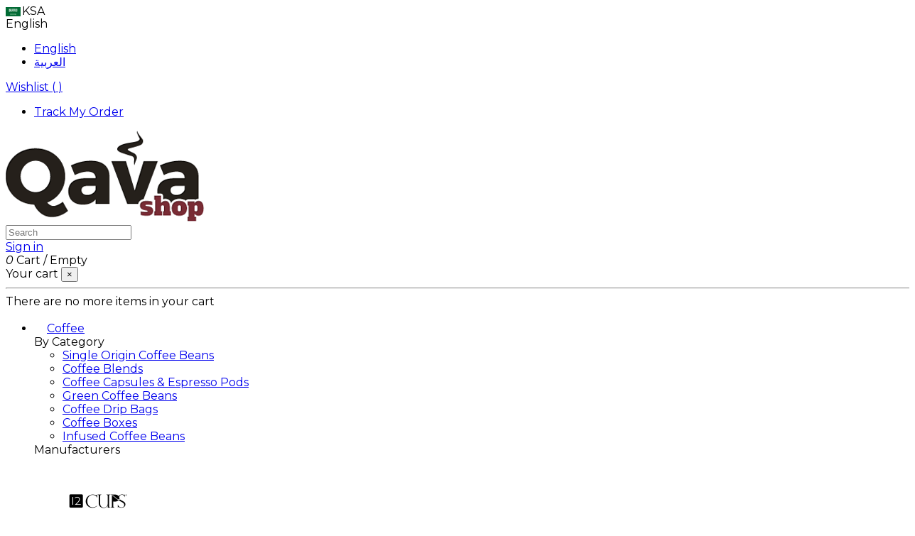

--- FILE ---
content_type: text/html; charset=utf-8
request_url: https://qavashop.com/en/manufacturer/brewista.html
body_size: 48134
content:
<!doctype html>
<html lang="en">

<head><script>(function(w,i,g){w[g]=w[g]||[];if(typeof w[g].push=='function')w[g].push(i)})
(window,'GTM-T6KJ49N','google_tags_first_party');</script><script>(function(w,d,s,l){w[l]=w[l]||[];(function(){w[l].push(arguments);})('set', 'developer_id.dY2E1Nz', true);
		var f=d.getElementsByTagName(s)[0],
		j=d.createElement(s);j.async=true;j.src='/mea/';
		f.parentNode.insertBefore(j,f);
		})(window,document,'script','dataLayer');</script>
    
        
  <meta charset="utf-8">


  <meta http-equiv="x-ua-compatible" content="ie=edge">



  <title>Brewista Coffee Kettles &amp; Smart Brewing Equipment in Saudi Arabia l Qavashop</title>
  <meta name="description" content="Shop Brewista premium coffee kettles &amp; smart brewing equipment. Smart Brew Kettles, precision scales, pour over makers. Free shipping for orders +300 SAR.">
  <meta name="keywords" content="">
    
                                                                                                                                                                                                                                                       <link rel="canonical" href="https://qavashop.com/en/manufacturer/brewista.html">
                                                                                                                                                                                                                                                                                                             <link rel="next" href="https://qavashop.com/en/manufacturer/brewista.html?page=2">
                                                                               
            <link rel="preload" href="https://cdn.qavashop.com/36307-home_default/Brewista-Electric-Gooseneck-Kettle-600-ML-Black-9089.jpg" as="image" fetchpriority="high">
                <link rel="preload" href="https://cdn.qavashop.com/9252-home_default/Kettle-Bruizta-Version-3-Silver-600-ml-4012.jpg" as="image" fetchpriority="high">
                <link rel="preload" href="https://cdn.qavashop.com/9244-home_default/brewista-kettle-version-3-black-600-ml.jpg" as="image" fetchpriority="high">
                <link rel="preload" href="https://cdn.qavashop.com/9258-home_default/Kettle-Bruizta-Version-3-White-1-liter-4015.jpg" as="image" fetchpriority="high">
                <link rel="preload" href="https://cdn.qavashop.com/9246-home_default/Kettle-Bruizta-Version-3-White-600-ml-4010.jpg" as="image" fetchpriority="high">
                                                                                
   



    <meta property="og:title" content="Brewista Coffee Kettles &amp; Smart Brewing Equipment in Saudi Arabia l Qavashop"/>
    <meta property="og:url" content="http://qavashop.com/en/manufacturer/brewista.html"/>
    <meta property="og:site_name" content="QavaShop"/>
    <meta property="og:description" content="Shop Brewista premium coffee kettles &amp; smart brewing equipment. Smart Brew Kettles, precision scales, pour over makers. Free shipping for orders +300 SAR.">
    <meta property="og:type" content="website">
    <meta property="og:image" content="https://qavashop.com/img/qavashop-logo-1521714524.jpg" />




      <meta name="viewport" content="initial-scale=1,user-scalable=no,maximum-scale=1,width=device-width">
  


  <meta name="theme-color" content="#792c35">
  <meta name="msapplication-navbutton-color" content="#792c35">


  <link rel="icon" type="image/vnd.microsoft.icon" href="https://cdn.qavashop.com/img/favicon.ico?1521714524">
  <link rel="shortcut icon" type="image/x-icon" href="https://cdn.qavashop.com/img/favicon.ico?1521714524">
  <link rel="preload" href="https://d2qtmz8yatp1tz.cloudfront.net/img/cms/saudi-flag.jpg" as="image" fetchpriority="high">
    


<link rel="preconnect" href="https://fonts.googleapis.com">
  <link rel="preconnect" href="https://fonts.gstatic.com" crossorigin>

  <link rel="stylesheet" href="https://fonts.googleapis.com/css2?family=Tajawal:wght@400;500;700;800;900&display=swap" media="print" onload="this.media='all'">
  <noscript>
      <link rel="stylesheet" href="https://fonts.googleapis.com/css2?family=Tajawal:wght@400;500;700;800;900&display=swap">
  </noscript>

  

      <link href="https://fonts.googleapis.com/css?family=Montserrat:300,300italic,400,400italic,500,500italic,600,600italic,700,700italic,800,800italic,900,900italic&display=swap" rel="stylesheet">
    


  
  
<link rel="stylesheet" href="/themes/warehouse/assets/css/first-load.css">

  <link rel="stylesheet" href="https://qavashop.com/themes/warehouse/assets/cache/theme-c999273359.css?v=4.87" type="text/css" media="all">



<script type="application/ld+json">
{
  "@context": "https://schema.org",
  "@type": "MerchantReturnPolicy",
  "returnPolicyCategory": "https://schema.org/MerchantReturnFiniteReturnWindow",
  "merchantReturnDays": 14,
  "applicableCountry": "SA"
}
</script>


    <script type="text/javascript" src="https://qavashop.com/themes/warehouse/assets/cache/head-976b423359.js?v=3.47" ></script>


  <script type="text/javascript">
        var ASPath = "\/modules\/pm_advancedsearch4\/";
        var ASSearchUrl = "https:\/\/qavashop.com\/en\/module\/pm_advancedsearch4\/advancedsearch4";
        var as4_orderBySalesAsc = "Sales: Lower first";
        var as4_orderBySalesDesc = "Sales: Highest first";
        var elementorFrontendConfig = {"isEditMode":"","stretchedSectionContainer":"","is_rtl":""};
        var hiGoogleConnect = {"frontUrl":"https:\/\/qavashop.com\/en\/module\/higoogleconnect\/googleConnect","secure_key":"47694255b64fc13f6f2db82adec4090f"};
        var iqitTheme = {"rm_sticky":"down","rm_breakpoint":0,"op_preloader":"0","cart_style":"floating","cart_confirmation":"open","h_layout":"2","f_fixed":"","f_layout":"1","h_absolute":"0","h_sticky":"0","hw_width":"inherit","h_search_type":"full","pl_lazyload":true,"pl_infinity":false,"pl_rollover":true,"pl_crsl_autoplay":false,"pl_slider_ld":4,"pl_slider_d":3,"pl_slider_t":3,"pl_slider_p":2,"pp_thumbs":"bottom","pp_zoom":"inner","pp_tabs":"section"};
        var iqitcompare = {"nbProducts":0};
        var iqitfdc_from = 300;
        var iqitmegamenu = {"sticky":"false","containerSelector":"#wrapper > .container"};
        var iqitreviews = [];
        var iqitwishlist = {"nbProducts":0};
        var pm_qsPlugin = {"applicationId":"9CL9RSITZ1","searchApiKey":"a610eca595a91189576acaaaef7f2dc5","inputSelector":"#quick-search-box-input","dropdownSelector":"#quick-search-hits","mobileInputSelector":"#quick-search-box-input-mobile","mobileDropdownSelector":"#quick-search-hits-mobile","minLength":1,"focusOnSearchInputOnLoad":true,"productsHitsPerPage":6,"categoriesHitsPerPage":6,"manufacturersHitsPerPage":6,"suppliersHitsPerPage":6,"imageSize":"medium_default","imageCategorySize":"category_default","imageSizeProductList":"home_default","enableAutocompleteDebug":false,"productsSearchableAttributes":[],"categoriesSearchableAttributes":[],"manufacturersSearchableAttributes":["name"],"suppliersSearchableAttributes":[],"displayShowMoreProducts":false,"displayCategoryImage":false,"productsFacetingAttributes":[],"hitsPerPage":24,"productNameTruncateLimit":25,"productDescriptionTruncateLimit":360,"nbItemsPerLine":0,"nbItemsPerLineTablet":2,"nbItemsPerLineMobile":0,"enabledIndexes":["qavashopksa_products_1","qavashopksa_categories_1","qavashopksa_manufacturers_1"],"iso":"en","resultsUrl":"https:\/\/qavashop.com\/en\/module\/pm_instantsearch\/searchresults?query=_search_query_","productIndexName":"qavashopksa_products_1","baseLink":"https:\/\/qavashop.com\/","addToCartLink":"https:\/\/qavashop.com\/en\/cart?add=1&id_product=_id_product_&id_product_attribute=_ipa_&token=c7f9b99d311abdc874d5a3f0aaaff2e4","timestampProductAsNew":1769029200,"idAttributeColorList":[1,2,3,4,5,6,7,8,9,10,11,12,13,14,15,16,17,18,19,20,21,62,65,66,67,68,69,70,73,77,78,79,100,101,102,103,104,105,106,107,120,121,125,126,131,140,141,142,143,144,145,157,158,159,160,161,162,163,164],"idAttributeGroupColorList":[1],"currentCustomerGroupId":1,"currentCustomerCurrencyId":1,"config":{"isP17":false,"isP16":false,"language":"en","currencies":{"1":"SAR"},"is_catalog":false},"priceDisplay":0,"trans":{"flags":{"online_only":"Online only","on_sale":"On sale!","discount":"Reduced price","new":"New","pack":"Pack"}},"isPS17":true,"imgLinkPattern":"https:\/\/cdn.qavashop.com\/_id_image_-_img_type_\/_id_product_.jpg","imgCategoryLinkPattern":"https:\/\/cdn.qavashop.com\/c\/_id_category_-_img_type_\/_id_category_.jpg","categoryLinkPattern":"https:\/\/qavashop.com\/index.php?controller=category&id_category=_id_category_"};
        var prestashop = {"cart":{"sphery_installation_checkbox":0,"already_checked":false,"loyalty_points":{"available":{"label":"Loyalty Points Available","value_in_points":-2444,"value_in_currency":-2444,"current_value_in_points":-2444,"current_value_in_currency":-2444},"used":{"label":"Loyalty Points Used","value_in_points":0,"value_in_currency":0},"earn":{"sar":0,"points":0}},"products":[],"totals":{"total":{"type":"total","label":"Total","amount":0,"value":"\ue900 0.00"},"total_including_tax":{"type":"total","label":"Total (tax incl.)","amount":0,"value":"\ue900 0.00"},"total_excluding_tax":{"type":"total","label":"Total (tax excl.)","amount":0,"value":"\ue900 0.00"}},"subtotals":{"products":{"type":"products","label":"Subtotal","amount":0,"value":"\ue900 0.00"},"discounts":null,"shipping":{"type":"shipping","label":"Shipping","amount":0,"value":"Free"},"tax":{"type":"tax","label":"Included taxes","amount":0,"value":"\ue900 0.00"}},"products_count":0,"summary_string":"0 items","labels":{"tax_short":"(tax incl.)","tax_long":"(tax included)"},"id_address_delivery":0,"id_address_invoice":0,"is_virtual":false,"vouchers":{"allowed":1,"added":[]},"discounts":[],"minimalPurchase":0,"minimalPurchaseRequired":""},"currency":{"name":"Saudi Riyal","iso_code":"SAR","iso_code_num":"682","sign":"SAR"},"customer":{"lastname":null,"firstname":null,"email":null,"last_passwd_gen":null,"birthday":null,"newsletter":null,"newsletter_date_add":null,"ip_registration_newsletter":null,"optin":null,"website":null,"company":null,"vat_number":null,"siret":null,"ape":null,"outstanding_allow_amount":0,"max_payment_days":0,"note":null,"is_guest":0,"id_shop":null,"id_shop_group":null,"id_default_group":1,"date_add":null,"date_upd":null,"reset_password_token":null,"reset_password_validity":null,"is_used":null,"id":null,"is_logged":false,"gender":{"type":null,"name":null,"id":null},"risk":{"name":null,"color":null,"percent":null,"id":null},"addresses":[],"loyalty_program":{"id_customer":null,"total_amount":0,"conversion_rate":1,"total_points":0}},"language":{"name":"English (English)","iso_code":"en","locale":"en-US","language_code":"en-us","is_rtl":"0","date_format_lite":"m\/d\/Y","date_format_full":"m\/d\/Y H:i:s","id":1},"page":{"title":"","canonical":null,"meta":{"title":"Brewista Coffee Kettles & Smart Brewing Equipment in Saudi Arabia l Qavashop","description":"Shop Brewista premium coffee kettles & smart brewing equipment. Smart Brew Kettles, precision scales, pour over makers. Free shipping for orders +300 SAR.","keywords":"","robots":"index"},"page_name":"manufacturer","body_classes":{"lang-en":true,"lang-rtl":false,"country-SA":true,"currency-SAR":true,"layout-full-width":true,"page-manufacturer":true,"tax-display-enabled":true},"admin_notifications":[]},"shop":{"name":"QavaShop","email":"info@qavashop.com","registration_number":"","long":false,"lat":false,"logo":"\/img\/qavashop-logo-1521714524.jpg","stores_icon":"\/img\/logo_stores.png","favicon":"\/img\/favicon.ico","favicon_update_time":"1521714524","address":{"formatted":"Saudi Arabia","address1":"","address2":"","postcode":"","city":"","state":null,"country":"Saudi Arabia"},"phone":"","fax":""},"urls":{"base_url":"https:\/\/qavashop.com\/","current_url":"https:\/\/qavashop.com\/en\/manufacturer\/brewista.html","shop_domain_url":"https:\/\/qavashop.com","img_ps_url":"https:\/\/cdn.qavashop.com\/img\/","img_cat_url":"https:\/\/cdn.qavashop.com\/img\/c\/","img_lang_url":"https:\/\/cdn.qavashop.com\/img\/l\/","img_prod_url":"https:\/\/cdn.qavashop.com\/img\/p\/","img_manu_url":"https:\/\/cdn.qavashop.com\/img\/m\/","img_sup_url":"https:\/\/cdn.qavashop.com\/img\/su\/","img_ship_url":"https:\/\/cdn.qavashop.com\/img\/s\/","img_store_url":"https:\/\/cdn.qavashop.com\/img\/st\/","img_col_url":"https:\/\/cdn.qavashop.com\/img\/co\/","img_url":"https:\/\/cdn.qavashop.com\/themes\/warehouse\/assets\/img\/","css_url":"https:\/\/cdn.qavashop.com\/themes\/warehouse\/assets\/css\/","js_url":"https:\/\/cdn.qavashop.com\/themes\/warehouse\/assets\/js\/","pic_url":"https:\/\/cdn.qavashop.com\/upload\/","pages":{"address":"https:\/\/qavashop.com\/en\/address","addresses":"https:\/\/qavashop.com\/en\/addresses","authentication":"https:\/\/qavashop.com\/en\/login","cart":"https:\/\/qavashop.com\/en\/cart","category":"https:\/\/qavashop.com\/en\/index.php?controller=category","cms":"https:\/\/qavashop.com\/en\/index.php?controller=cms","contact":"https:\/\/qavashop.com\/en\/contact-us","discount":"https:\/\/qavashop.com\/en\/discount","guest_tracking":"https:\/\/qavashop.com\/en\/guest-tracking","history":"https:\/\/qavashop.com\/en\/order-history","identity":"https:\/\/qavashop.com\/en\/identity","index":"https:\/\/qavashop.com\/en\/","my_account":"https:\/\/qavashop.com\/en\/my-account","order_confirmation":"https:\/\/qavashop.com\/en\/order-confirmation","order_detail":"https:\/\/qavashop.com\/en\/index.php?controller=order-detail","order_follow":"https:\/\/qavashop.com\/en\/order-follow","order":"https:\/\/qavashop.com\/en\/order","order_return":"https:\/\/qavashop.com\/en\/index.php?controller=order-return","order_slip":"https:\/\/qavashop.com\/en\/credit-slip","pagenotfound":"https:\/\/qavashop.com\/en\/page-not-found","password":"https:\/\/qavashop.com\/en\/password-recovery","pdf_invoice":"https:\/\/qavashop.com\/en\/index.php?controller=pdf-invoice","pdf_order_return":"https:\/\/qavashop.com\/en\/index.php?controller=pdf-order-return","pdf_order_slip":"https:\/\/qavashop.com\/en\/index.php?controller=pdf-order-slip","prices_drop":"https:\/\/qavashop.com\/en\/prices-drop","product":"https:\/\/qavashop.com\/en\/index.php?controller=product","search":"https:\/\/qavashop.com\/en\/search","sitemap":"https:\/\/qavashop.com\/en\/sitemap","stores":"https:\/\/qavashop.com\/en\/stores","supplier":"https:\/\/qavashop.com\/en\/supplier","return_order":"https:\/\/qavashop.com\/en\/return-order","register":"https:\/\/qavashop.com\/en\/login?create_account=1","order_login":"https:\/\/qavashop.com\/en\/order?login=1"},"theme_assets":"\/themes\/warehouse\/assets\/","actions":{"logout":"https:\/\/qavashop.com\/en\/?mylogout="}},"configuration":{"display_taxes_label":true,"low_quantity_threshold":3,"is_b2b":false,"is_catalog":false,"show_prices":true,"opt_in":{"partner":false},"quantity_discount":{"type":"discount","label":"Discount"},"voucher_enabled":1,"return_enabled":1,"number_of_days_for_return":14},"field_required":[],"breadcrumb":{"links":[{"title":"Home","url":"https:\/\/qavashop.com\/en\/"}],"count":1},"link":{"protocol_link":"https:\/\/","protocol_content":"https:\/\/"},"time":1769054687,"static_token":"c7f9b99d311abdc874d5a3f0aaaff2e4","token":"88a8781edb45fc8e253d3e1fd69cb67b"};
      </script>



  <!-- ProductVideo vars -->
<script type="text/javascript">
var pv_force_thumb_size = '0';
var pv_disable_autosize = '0';
var pv_disable_replace = '0';
var pv_hide_image_container = '0';
var pv_side_position = '8';
var pv_thumb_add_width = '0';
var pv_image_zindex = '999';
var pv_load_delay = '0';
var pv_thumb_dir = '0';
var pv_default = '1';
var pv_auto = '0';
var pv_limit = '0';
var pv_click_to_activate = '0';
var pv_rel = '0';
var pv_cont = '1';
var pv_info = '1';
var pv_priv = '1';
var pv_pos = '1';
var pv_vim_portait = '1';
var pv_vim_loop = '1';
var pv_vim_byline = '1';
var pv_vim_badge = '1';
var pv_vim_title = '1';
var pv_vim_autoplay = '1';
var pv_force_hide_preview = '0';
var pv_force_button = '0';
var pv_force_controls = '0';
var pv_force_close = '0';
var pv_no_padding = '0';
var pv_fancy_link = '1';
var pv_main_image = '';
var pv_image_container = '';
var pv_videoholder_placement = '';
var pv_clt = 'li';
var pv_custom_img_slider = '0';
var pv_custom_img_slider_selector = '';
var pv_list_cust_holder = '';
var pv_list_cust_button_holder = '';
var pv_list_cust_selector = '';
var pv_vim_color = '#00adef';
var pv_thumb_before = ''; 
var pv_thumb_after = ''; 
 
var pv_video_list = false;

</script><!-- rcptagmanager header -->
            <!-- Google Tag Manager -->
        <script data-keepinline>

            var tagManagerId = 'GTM-T6KJ49N';
            var dataLayer = window.dataLayer || [];
            var gtmTrackingFeatures = {"gua":{"trackingId":"UA-90915822-1","sendLimit":15,"anonymizeIp":0,"userIdFeature":0,"linkAttribution":0,"remarketingFeature":1,"dimensionProdId":1,"dimensionPageType":2,"dimensionTotalValue":3,"merchantPrefix":"SA","merchantSuffix":"","merchantVariant":"","crossDomainList":false},"adwords":{"trackingId":701760763,"conversionLabel":"_MiyCMLcqMkBEPuJ0M4C"},"bing":{"trackingId":""},"facebook":{"trackingId":"","catalogPrefix":"","catalogSuffix":"","catalogVariant":""},"twitter":{"trackingId":""},"goals":{"signUp":0,"socialShare":0,"coupon":0},"common":{"eventValues":{"scrollTracking":0,"productClick":0,"productDetail":0,"addToCart":0,"removeFromCart":0,"checkout":0,"checkoutOption":0,"orderComplete":0,"signUpGoal":0,"socialAction":0,"coupon":0},"cartAjax":1,"productsPerPage":24,"userId":null,"currencyCode":"SAR","langCode":"en","maxLapse":10,"signUpTypes":["new customer","guest customer"],"isNewSignUp":false,"isGuest":0,"token":"8504c62493651d6f68950f8bbe24210f","debug":0}};
            var initDataLayer = new Object();

            if (typeof gtmTrackingFeatures === 'object') {

                if (gtmTrackingFeatures.gua.trackingId) {
                    initDataLayer.gua = {
                        'trackingId': gtmTrackingFeatures.gua.trackingId,
                        'anonymizeIp': gtmTrackingFeatures.gua.anonymizeIp,
                        'linkAttribution': gtmTrackingFeatures.gua.linkAttribution,
                        'dimensionProdId': gtmTrackingFeatures.gua.dimensionProdId,
                        'userId' : gtmTrackingFeatures.common.userId,
                        'email' : prestashop.customer.email,
                        'dimensionPageType': gtmTrackingFeatures.gua.dimensionPageType,
                        'dimensionTotalValue': gtmTrackingFeatures.gua.dimensionTotalValue
                    };

                    if (gtmTrackingFeatures.gua.userIdFeature) {
                        initDataLayer.gua.userId = gtmTrackingFeatures.common.userId;
                    }

                    if (gtmTrackingFeatures.gua.crossDomainList) {
                        initDataLayer.gua.crossDomainList = gtmTrackingFeatures.gua.crossDomainList;
                    }
                }

                if (gtmTrackingFeatures.bing.trackingId) {
                    initDataLayer.bing = {
                        'trackingId': gtmTrackingFeatures.bing.trackingId
                    }
                }

                if (gtmTrackingFeatures.facebook.trackingId) {
                    initDataLayer.facebook = {
                        'trackingId': gtmTrackingFeatures.facebook.trackingId
                    }
                }

                if (gtmTrackingFeatures.twitter.trackingId) {
                    initDataLayer.twitter = {
                        'trackingId': gtmTrackingFeatures.twitter.trackingId
                    }
                }

                // init common values
                initDataLayer.common = {
                    'currency' : gtmTrackingFeatures.common.currencyCode,
                    'langCode' : gtmTrackingFeatures.common.langCode,
                    'referrer' : document.referrer,
                    'userAgent' : navigator.userAgent,
                    'navigatorLang' : navigator.language,
                    'contentGroup1' : 'manufacturer',
                    'contentGroup2' : '',
                    'contentGroup3' : '',
                    'contentGroup4' : 'Brewista',
                    'contentGroup5' : '',
                    'dimension11' : 'guest', 
                };

                dataLayer.push(initDataLayer);
            }

            
            (function(w,d,s,l,i) {
                w[l]=w[l]||[];
                w[l].push({'gtm.start':new Date().getTime(),event:'gtm.js'});
                var f=d.getElementsByTagName(s)[0];
                var j=d.createElement(s),dl=l!=='dataLayer'?'&l='+l:'';
                j.async=true;
                j.src='https://qavashop.com/mea/gtm.js?id='+i+dl;
                f.parentNode.insertBefore(j,f);
            })(window,document,'script','dataLayer',tagManagerId);
            
        </script>
    
    <script src="https://accounts.google.com/gsi/client" async defer></script>



    
    </head>

<body id="manufacturer" class="lang-en country-sa currency-sar layout-full-width page-manufacturer tax-display-enabled body-desktop-header-style-w-2 cf-SA  barq-3hr-time-stopped  ">


    


<main id="main-page-content"  >
    
            

    <header id="header" class="desktop-header-style-w-2">
        
                
    <div class="header-banner">
        
    </div>
    


    
    
    
    


        <nav class="header-nav">
        <div class="container">
            
                    <div class="row justify-content-between">

                        <div class="col col-auto col-md left-nav">
                                                        <div style="display:none">             <div class="block-iqitlinksmanager block-iqitlinksmanager-3 block-links-inline d-inline-block">
            <ul>
                                                            <li>
                            <a
                                    href="https://qavashop.com/en/content/delivery.html"
                                    title="Our terms and conditions of delivery"                            >
                                Delivery
                            </a>
                        </li>
                                                </ul>
        </div>
    <div class="hi-gc-button-container hi-gc-displayNav1">
    <div class="g_id_signin"
        data-type="standart"
        data-shape="rectangular"
        data-theme="outline"
        data-text="signin_with"
        data-size="large"
        data-locale="en">
    </div>

    <div id="g_id_onload"
        data-client_id="376062335211-8qhc6j4htkrntb3bnbmjt27eb7dnurug.apps.googleusercontent.com"
        data-context="signin"
        data-ux_mode="popup"
        data-callback="hiGoogleConnectResponse"
        data-auto_prompt="true">
    </div>
</div> </div>
                        </div>
                        <div class="col col-auto col-md right-nav text-right">
                            <div class="d-inline-block country-select-dropdown">
                                <div class="dropdown">
                                    
                                        <span style="display: flex; align-items: center; line-height: 1;">
                                            <span style="display: inline-block; height: 13px; width:21px">
                                            <img width="21px" height="13px" style="display:inline-block; width: 21px; height: 13px;"
                                                src="https://d2qtmz8yatp1tz.cloudfront.net/img/cms/saudi-flag.jpg"
                                                alt="KSA Flag"></span><span style="margin-left: 2px;"> KSA</span>
                                                </span>
                                    
                                    
                                </div>
                            </div>
                            <!--country select end-->
                            


<div id="language_selector" class="d-inline-block">
    <div class="language-selector-wrapper d-inline-block">
        <div class="language-selector dropdown js-dropdown">
            <a class="expand-more" data-toggle="dropdown"> English <i class="fa fa-angle-down" aria-hidden="true"></i></a>
            <div class="dropdown-menu">
                <ul>
                                            <li  class="current" >
                            <a href="https://qavashop.com/en/manufacturer/brewista.html"
                               class="dropdown-item"> English</a>
                        </li>
                                            <li >
                            <a href="https://qavashop.com/ar/manufacturer/brewista.html"
                               class="dropdown-item">  العربية</a>
                        </li>
                                    </ul>
            </div>
        </div>
    </div>
</div>
<div class="d-inline-block">
    <a href="//qavashop.com/en/module/iqitwishlist/view">
        <i class="fa fa-heart-o" aria-hidden="true"></i>
        <span class="header-nav-mobile-handling">Wishlist (</span>
        <span id="iqitwishlist-nb"></span>
        <span class="header-nav-mobile-handling">)</span>
    </a>
</div>
            <div class="block-iqitlinksmanager block-iqitlinksmanager-4 block-links-inline d-inline-block">
            <ul>
                                                            <li>
                            <a
                                    href="https://qavashop.com/en/order-history"
                                                                >
                                Track My Order
                            </a>
                        </li>
                                                </ul>
        </div>
    
                        </div>
                    </div>

                                </div>
    </nav>
        


    
    <div id="desktop-header" class="desktop-header-style-2">
                

<div class="header-top">
    <div id="desktop-header-container" class="container">
        <div class="row align-items-center">
                            <div class="col col-auto col-header-left">
                    <div id="desktop_logo">
                        <a href="https://qavashop.com/">
                            <img class="logo img-fluid"
                                 src="/img/qavashop-logo-1521714524.jpg"                                  alt="QavaShop">
                        </a>
                    </div>
                    
                </div>
                <div class="col col-header-center">
                                        
                    <div id="quick-search-box" class="col-lg-12">
    <form id="quick-search-form" method="GET" action="https://qavashop.com/en/module/pm_instantsearch/searchresults">
        <input name="query" id="quick-search-box-input" type="search" placeholder="Search" />
    </form>
</div>
<div id="quick-search-container" class="">
    <div id="quick-search-hits"></div>
</div>
<script>
if (typeof(window.aa) == 'undefined') {
  !function(e,a,t,n,s,i,c) { e.AlgoliaAnalyticsObject=s,e.aa=e.aa||function() { (e.aa.queue=e.aa.queue||[]).push(arguments) } , i=a.createElement(t),c=a.getElementsByTagName(t)[0],i.async=1,i.src="https://cdn.jsdelivr.net/npm/search-insights@0.0.14",c.parentNode.insertBefore(i,c) } (window,document,"script",0,"aa");

  // Initialize library
  aa('init', {
    applicationID: pm_qsPlugin.applicationId,
    apiKey: pm_qsPlugin.searchApiKey
  });
}
</script>


<script type="text/html" id="qs-product-header">
    <div class="aa-suggestions-product">Products</div>
</script>


<script type="text/html" id="qs-product">
    <a data-as-objectid="%productId%"
        data-as-position="%productHitPosition%"
        data-as-queryid="%queryId%"
        data-href="https://qavashop.com/%productUrl%"
        href="https://qavashop.com/%productUrl%"
    >
        <div class="aa-product-row">
            <img class="aa-product-image" src="%imageUrl%" />
            <div class="aa-product-right-column">
                <span class="aa-product-title">%productName%</span>
                %productPrice%
            </div>
        </div>
    </a>
</script>


<script type="text/html" id="qs-product-price">
    <span class="content_price aa-product-price">
        <span itemprop="price" class="price product-price">%productPriceFormated%</span>
        %productOldPricePlaceholder%
    </span>
</script>


<script type="text/html" id="qs-product-old-price">
    <span class="old-price product-price">%productOldPriceFormated%</span>
</script>


<script type="text/html" id="qs-product-footer">
    <div class="aa-suggestions-product-footer">
        <a href="%resultsUrl%">Display more products</a>
    </div>
</script>


<script type="text/html" id="qs-category-header">
    <div class="aa-suggestions-category">Categories</div>
</script>


<script type="text/html" id="qs-category">
    <a href="https://qavashop.com/%categoryUrl%">
        %categoryImagePlaceholder%
        %categoryName%
    </a>
</script>


<script type="text/html" id="qs-category-image">
    <img class="aa-category-image" src="%imageUrl%" />
</script>


<script type="text/html" id="qs-manufacturer-header">
    <div class="aa-suggestions-manufacturer">Manufacturers</div>
</script>


<script type="text/html" id="qs-manufacturer">
    <a href="https://qavashop.com/%manufacturerUrl%">%manufacturerName%</a>
</script>


<script type="text/html" id="qs-supplier-header">
    <div class="aa-suggestions-supplier">Suppliers</div>
</script>


<script type="text/html" id="qs-supplier">
    <a href="https://qavashop.com/%supplierUrl%">%supplierName%</a>
</script>

                </div>
                        <div class="col col-auto col-header-right">
                <div class="row no-gutters justify-content-end">

                    
                        <div id="header-user-btn" class="col col-auto header-btn-w header-user-btn-w">
            <a href="https://qavashop.com/en/order-history"
           title="Log in to your customer account"
           rel="nofollow" class="header-btn header-user-btn">
            <i class="fa fa-user fa-fw icon" aria-hidden="true"></i>
            <span class="title">Sign in</span>
        </a>
    </div>
                    

                    

                                        
                        <div id="ps-shoppingcart-wrapper" class="col col-auto">
    <div id="ps-shoppingcart"
         class="header-btn-w header-cart-btn-w ps-shoppingcart dropdown">
         <div id="blockcart" class="blockcart cart-preview"
         data-refresh-url="//qavashop.com/en/module/ps_shoppingcart/ajax">
        <a id="cart-toogle" class="cart-toogle header-btn header-cart-btn" data-toggle="dropdown">
            <i class="fa fa-shopping-bag fa-fw icon" aria-hidden="true"><span class="cart-products-count-btn">0</span></i>
            <span class="info-wrapper">
            <span class="title">Cart</span>
            <span class="cart-toggle-details">
            <span class="text-faded cart-separator"> / </span>
                            Empty
                        </span>
            </span>
        </a>
        <div id="_desktop_blockcart-content">
    <div id="blockcart-content" class="blockcart-content">
        <div class="cart-title">
            <span class="modal-title">Your cart</span>
            <button type="button" id="js-cart-close" class="close">
                <span>×</span>
            </button>
            <hr>
        </div>
                    <span class="no-items">There are no more items in your cart</span>
            </div>
</div> </div>


    </div>
</div>
                    
                                    </div>
                
            </div>
            <div class="col-12">
                <div class="row">
                    
                </div>
            </div>
        </div>
    </div>
</div>
<div class="main-nav">
<div class="container iqit-megamenu-container">	<div id="iqitmegamenu-wrapper" class="iqitmegamenu-wrapper iqitmegamenu-all">
		<div class="container container-iqitmegamenu">
		<div id="iqitmegamenu-horizontal" class="iqitmegamenu  clearfix" role="navigation">

								
				<nav id="cbp-hrmenu" class="cbp-hrmenu cbp-horizontal cbp-hrsub-narrow">
					<ul>
												<li id="cbp-hrmenu-tab-3" class="cbp-hrmenu-tab cbp-hrmenu-tab-3  cbp-has-submeu">
	<a href="https://qavashop.com/en/coffee/" class="nav-link" >

								<span class="cbp-tab-title">
								 <img src="/img/cms/icon-coffee.png" width="18" height="18" alt="Coffee" class="cbp-mainlink-iicon" />Coffee <i class="fa fa-angle-down cbp-submenu-aindicator"></i></span>
														</a>
														<div class="cbp-hrsub col-6">
								<div class="cbp-hrsub-inner">
									<div class="container iqitmegamenu-submenu-container">
									
																																	




<div class="row menu_row menu-element  first_rows menu-element-id-1">
                

                                                




    <div class="col-3 cbp-menu-column cbp-menu-element menu-element-id-3 ">
        <div class="cbp-menu-column-inner">
                        
                                                            <span class="cbp-column-title nav-link transition-300">By Category </span>
                                    
                
                    
                                                    <ul class="cbp-links cbp-category-tree">
                                                                                                            <li >
                                            <div class="cbp-category-link-w">
                                                <a href="https://qavashop.com/en/coffee/single-origin/">Single Origin Coffee Beans</a>

                                                                                            </div>
                                        </li>
                                                                                                                                                <li >
                                            <div class="cbp-category-link-w">
                                                <a href="https://qavashop.com/en/coffee/blends/">Coffee Blends</a>

                                                                                            </div>
                                        </li>
                                                                                                                                                <li >
                                            <div class="cbp-category-link-w">
                                                <a href="https://qavashop.com/en/coffee/capsules/">Coffee Capsules &amp; Espresso Pods</a>

                                                                                            </div>
                                        </li>
                                                                                                                                                                                                                    <li >
                                            <div class="cbp-category-link-w">
                                                <a href="https://qavashop.com/en/coffee/green-beans/">Green Coffee Beans</a>

                                                                                            </div>
                                        </li>
                                                                                                                                                <li >
                                            <div class="cbp-category-link-w">
                                                <a href="https://qavashop.com/en/coffee/drip-bags/">Coffee Drip Bags</a>

                                                                                            </div>
                                        </li>
                                                                                                                                                <li >
                                            <div class="cbp-category-link-w">
                                                <a href="https://qavashop.com/en/coffee/coffee-boxes/">Coffee Boxes</a>

                                                                                            </div>
                                        </li>
                                                                                                                                                <li >
                                            <div class="cbp-category-link-w">
                                                <a href="https://qavashop.com/en/coffee/infused-coffee/">Infused Coffee Beans</a>

                                                                                            </div>
                                        </li>
                                                                                                </ul>
                                            
                
            

            
            </div>    </div>

                                    




    <div class="col-9 cbp-menu-column cbp-menu-element menu-element-id-2 ">
        <div class="cbp-menu-column-inner">
                        
                                                            <span class="cbp-column-title nav-link transition-300">Manufacturers </span>
                                    
                                    <ul class="cbp-manufacturers row">
                                                                                                                <li class="col-15 transition-opacity-300">
                                    <a href="https://qavashop.com/en/manufacturer/12-cups-coffee.html"
                                       title="Manufacturer - 12 Cups Coffee">
                                        <img src="https://cdn.qavashop.com/img/m/124-small_default.jpg"
                                             class="img-fluid logo_manufacturer "  width="98" height="127"                                             alt="Manufacturer - 12 Cups Coffee"/>
                                    </a>
                                </li>
                                                                                                                                            <li class="col-15 transition-opacity-300">
                                    <a href="https://qavashop.com/en/manufacturer/3bean.html"
                                       title="Manufacturer - 3bean ">
                                        <img src="https://cdn.qavashop.com/img/m/126-small_default.jpg"
                                             class="img-fluid logo_manufacturer "  width="98" height="127"                                             alt="Manufacturer - 3bean "/>
                                    </a>
                                </li>
                                                                                                                                            <li class="col-15 transition-opacity-300">
                                    <a href="https://qavashop.com/en/manufacturer/afaq-roastery.html"
                                       title="Manufacturer - Afaq Roastery ">
                                        <img src="https://cdn.qavashop.com/img/m/138-small_default.jpg"
                                             class="img-fluid logo_manufacturer "  width="98" height="127"                                             alt="Manufacturer - Afaq Roastery "/>
                                    </a>
                                </li>
                                                                                                                                            <li class="col-15 transition-opacity-300">
                                    <a href="https://qavashop.com/en/manufacturer/alam-almaqahi.html"
                                       title="Manufacturer - Alam Almaqahi">
                                        <img src="https://cdn.qavashop.com/img/m/500-small_default.jpg"
                                             class="img-fluid logo_manufacturer "  width="98" height="127"                                             alt="Manufacturer - Alam Almaqahi"/>
                                    </a>
                                </li>
                                                                                                                                            <li class="col-15 transition-opacity-300">
                                    <a href="https://qavashop.com/en/manufacturer/am-pm-coffee.html"
                                       title="Manufacturer - AM PM Coffee">
                                        <img src="https://cdn.qavashop.com/img/m/162-small_default.jpg"
                                             class="img-fluid logo_manufacturer "  width="98" height="127"                                             alt="Manufacturer - AM PM Coffee"/>
                                    </a>
                                </li>
                                                                                                                                            <li class="col-15 transition-opacity-300">
                                    <a href="https://qavashop.com/en/manufacturer/arriyadh-roaster.html"
                                       title="Manufacturer - Arriyadh Roaster ">
                                        <img src="https://cdn.qavashop.com/img/m/86-small_default.jpg"
                                             class="img-fluid logo_manufacturer "  width="98" height="127"                                             alt="Manufacturer - Arriyadh Roaster "/>
                                    </a>
                                </li>
                                                                                                                                                                                                                            <li class="col-15 transition-opacity-300">
                                    <a href="https://qavashop.com/en/manufacturer/black-knight.html"
                                       title="Manufacturer - Black Knight">
                                        <img src="https://cdn.qavashop.com/img/m/390-small_default.jpg"
                                             class="img-fluid logo_manufacturer "  width="98" height="127"                                             alt="Manufacturer - Black Knight"/>
                                    </a>
                                </li>
                                                                                                                                            <li class="col-15 transition-opacity-300">
                                    <a href="https://qavashop.com/en/manufacturer/blue-mountain.html"
                                       title="Manufacturer - Blue Mountain">
                                        <img src="https://cdn.qavashop.com/img/m/498-small_default.jpg"
                                             class="img-fluid logo_manufacturer "  width="98" height="127"                                             alt="Manufacturer - Blue Mountain"/>
                                    </a>
                                </li>
                                                                                                                                            <li class="col-15 transition-opacity-300">
                                    <a href="https://qavashop.com/en/manufacturer/bunista.html"
                                       title="Manufacturer - Bunista ">
                                        <img src="https://cdn.qavashop.com/img/m/84-small_default.jpg"
                                             class="img-fluid logo_manufacturer "  width="98" height="127"                                             alt="Manufacturer - Bunista "/>
                                    </a>
                                </li>
                                                                                                                                                                                                                            <li class="col-15 transition-opacity-300">
                                    <a href="https://qavashop.com/en/manufacturer/camel-step.html"
                                       title="Manufacturer - Camel Step">
                                        <img src="https://cdn.qavashop.com/img/m/378-small_default.jpg"
                                             class="img-fluid logo_manufacturer "  width="98" height="127"                                             alt="Manufacturer - Camel Step"/>
                                    </a>
                                </li>
                                                                                                                                                                                                                                                                                                                                                                                            <li class="col-15 transition-opacity-300">
                                    <a href="https://qavashop.com/en/manufacturer/dose.html"
                                       title="Manufacturer - ">
                                        <img src="https://cdn.qavashop.com/img/m/532-small_default.jpg"
                                             class="img-fluid logo_manufacturer "  width="98" height="127"                                             alt="Manufacturer - "/>
                                    </a>
                                </li>
                                                                                                                                            <li class="col-15 transition-opacity-300">
                                    <a href="https://qavashop.com/en/manufacturer/drcafe.html"
                                       title="Manufacturer - dr.CAFE">
                                        <img src="https://cdn.qavashop.com/img/m/373-small_default.jpg"
                                             class="img-fluid logo_manufacturer "  width="98" height="127"                                             alt="Manufacturer - dr.CAFE"/>
                                    </a>
                                </li>
                                                                                                                                            <li class="col-15 transition-opacity-300">
                                    <a href="https://qavashop.com/en/manufacturer/drip-on.html"
                                       title="Manufacturer - Drip on ">
                                        <img src="https://cdn.qavashop.com/img/m/165-small_default.jpg"
                                             class="img-fluid logo_manufacturer "  width="98" height="127"                                             alt="Manufacturer - Drip on "/>
                                    </a>
                                </li>
                                                                                                                                            <li class="col-15 transition-opacity-300">
                                    <a href="https://qavashop.com/en/manufacturer/hasad-albunn-coffee-roaster.html"
                                       title="Manufacturer - Hasad Albunn Coffee Roaster">
                                        <img src="https://cdn.qavashop.com/img/m/428-small_default.jpg"
                                             class="img-fluid logo_manufacturer "  width="98" height="127"                                             alt="Manufacturer - Hasad Albunn Coffee Roaster"/>
                                    </a>
                                </li>
                                                                                                                                            <li class="col-15 transition-opacity-300">
                                    <a href="https://qavashop.com/en/manufacturer/hjeen.html"
                                       title="Manufacturer - Hjeen ">
                                        <img src="https://cdn.qavashop.com/img/m/90-small_default.jpg"
                                             class="img-fluid logo_manufacturer "  width="98" height="127"                                             alt="Manufacturer - Hjeen "/>
                                    </a>
                                </li>
                                                                                                                                            <li class="col-15 transition-opacity-300">
                                    <a href="https://qavashop.com/en/manufacturer/jorn-roastery.html"
                                       title="Manufacturer - Jorn Roastery">
                                        <img src="https://cdn.qavashop.com/img/m/528-small_default.jpg"
                                             class="img-fluid logo_manufacturer "  width="98" height="127"                                             alt="Manufacturer - Jorn Roastery"/>
                                    </a>
                                </li>
                                                                                                                                            <li class="col-15 transition-opacity-300">
                                    <a href="https://qavashop.com/en/manufacturer/lavazza.html"
                                       title="Manufacturer - Lavazza">
                                        <img src="https://cdn.qavashop.com/img/m/3-small_default.jpg"
                                             class="img-fluid logo_manufacturer "  width="98" height="127"                                             alt="Manufacturer - Lavazza"/>
                                    </a>
                                </li>
                                                                                                                                            <li class="col-15 transition-opacity-300">
                                    <a href="https://qavashop.com/en/manufacturer/lycka-roastery.html"
                                       title="Manufacturer - LYCKA Roastery ">
                                        <img src="https://cdn.qavashop.com/img/m/363-small_default.jpg"
                                             class="img-fluid logo_manufacturer "  width="98" height="127"                                             alt="Manufacturer - LYCKA Roastery "/>
                                    </a>
                                </li>
                                                                                                                                            <li class="col-15 transition-opacity-300">
                                    <a href="https://qavashop.com/en/manufacturer/marid-coffee.html"
                                       title="Manufacturer - Marid Coffee ">
                                        <img src="https://cdn.qavashop.com/img/m/142-small_default.jpg"
                                             class="img-fluid logo_manufacturer "  width="98" height="127"                                             alt="Manufacturer - Marid Coffee "/>
                                    </a>
                                </li>
                                                                                                                                            <li class="col-15 transition-opacity-300">
                                    <a href="https://qavashop.com/en/manufacturer/microlot-roastery.html"
                                       title="Manufacturer - Microlot Roastery">
                                        <img src="https://cdn.qavashop.com/img/m/542-small_default.jpg"
                                             class="img-fluid logo_manufacturer "  width="98" height="127"                                             alt="Manufacturer - Microlot Roastery"/>
                                    </a>
                                </li>
                                                                                                                                            <li class="col-15 transition-opacity-300">
                                    <a href="https://qavashop.com/en/manufacturer/palm-roaster.html"
                                       title="Manufacturer - Palm Roaster">
                                        <img src="https://cdn.qavashop.com/img/m/441-small_default.jpg"
                                             class="img-fluid logo_manufacturer "  width="98" height="127"                                             alt="Manufacturer - Palm Roaster"/>
                                    </a>
                                </li>
                                                                                                                                            <li class="col-15 transition-opacity-300">
                                    <a href="https://qavashop.com/en/manufacturer/peacock-roaster.html"
                                       title="Manufacturer - Peacock Roaster">
                                        <img src="https://cdn.qavashop.com/img/m/527-small_default.jpg"
                                             class="img-fluid logo_manufacturer "  width="98" height="127"                                             alt="Manufacturer - Peacock Roaster"/>
                                    </a>
                                </li>
                                                                                                                                            <li class="col-15 transition-opacity-300">
                                    <a href="https://qavashop.com/en/manufacturer/piccolo-roastery.html"
                                       title="Manufacturer - Piccolo Roastery">
                                        <img src="https://cdn.qavashop.com/img/m/379-small_default.jpg"
                                             class="img-fluid logo_manufacturer "  width="98" height="127"                                             alt="Manufacturer - Piccolo Roastery"/>
                                    </a>
                                </li>
                                                                                                                                            <li class="col-15 transition-opacity-300">
                                    <a href="https://qavashop.com/en/manufacturer/roasting-house.html"
                                       title="Manufacturer - Roasting House ">
                                        <img src="https://cdn.qavashop.com/img/m/81-small_default.jpg"
                                             class="img-fluid logo_manufacturer "  width="98" height="127"                                             alt="Manufacturer - Roasting House "/>
                                    </a>
                                </li>
                                                                                                                                            <li class="col-15 transition-opacity-300">
                                    <a href="https://qavashop.com/en/manufacturer/sout-roastery.html"
                                       title="Manufacturer - Sout Roastery">
                                        <img src="https://cdn.qavashop.com/img/m/543-small_default.jpg"
                                             class="img-fluid logo_manufacturer "  width="98" height="127"                                             alt="Manufacturer - Sout Roastery"/>
                                    </a>
                                </li>
                                                                                                                                            <li class="col-15 transition-opacity-300">
                                    <a href="https://qavashop.com/en/manufacturer/zelebrity-coffee-roaster.html"
                                       title="Manufacturer - Zelebrity Coffee Roaster">
                                        <img src="https://cdn.qavashop.com/img/m/415-small_default.jpg"
                                             class="img-fluid logo_manufacturer "  width="98" height="127"                                             alt="Manufacturer - Zelebrity Coffee Roaster"/>
                                    </a>
                                </li>
                                                                        </ul>
                
            

            
            </div>    </div>

                            
                </div>

																					
																			</div>
								</div>
							</div>
													</li>
												<li id="cbp-hrmenu-tab-4" class="cbp-hrmenu-tab cbp-hrmenu-tab-4  cbp-has-submeu">
	<a href="https://qavashop.com/en/espresso-machines/" class="nav-link" >

								<span class="cbp-tab-title">
								 <img src="/img/cms/espresso-machine.png" width="18" height="18" alt="Espresso Makers" class="cbp-mainlink-iicon" />Espresso Makers <i class="fa fa-angle-down cbp-submenu-aindicator"></i></span>
														</a>
														<div class="cbp-hrsub col-6">
								<div class="cbp-hrsub-inner">
									<div class="container iqitmegamenu-submenu-container">
									
																																	




<div class="row menu_row menu-element  first_rows menu-element-id-1">
                

                                                




    <div class="col-3 cbp-menu-column cbp-menu-element menu-element-id-4 ">
        <div class="cbp-menu-column-inner">
                        
                                                            <span class="cbp-column-title nav-link transition-300">By Category </span>
                                    
                
                    
                                                    <ul class="cbp-links cbp-category-tree">
                                                                                                            <li >
                                            <div class="cbp-category-link-w">
                                                <a href="https://qavashop.com/en/espresso-machines/heat-exchanger/">Heat Exchanger Espresso Machine (HX)</a>

                                                                                            </div>
                                        </li>
                                                                                                                                                <li >
                                            <div class="cbp-category-link-w">
                                                <a href="https://qavashop.com/en/espresso-machines/double-boiler/">Dual Boiler Espresso Machine</a>

                                                                                            </div>
                                        </li>
                                                                                                                                                <li >
                                            <div class="cbp-category-link-w">
                                                <a href="https://qavashop.com/en/espresso-machines/super-automatic/">Automatic Coffee Machine</a>

                                                                                            </div>
                                        </li>
                                                                                                                                                                                                                    <li >
                                            <div class="cbp-category-link-w">
                                                <a href="https://qavashop.com/en/espresso-machines/thermoblock/">Thermoblock Espresso Machine</a>

                                                                                            </div>
                                        </li>
                                                                                                                                                <li >
                                            <div class="cbp-category-link-w">
                                                <a href="https://qavashop.com/en/espresso-machines/Manual/">Manual Espresso Machine</a>

                                                                                            </div>
                                        </li>
                                                                                                </ul>
                                            
                
            

            
            </div>    </div>

                                    




    <div class="col-9 cbp-menu-column cbp-menu-element menu-element-id-3 ">
        <div class="cbp-menu-column-inner">
                        
                                                            <span class="cbp-column-title nav-link transition-300">Manufacturers </span>
                                    
                                    <ul class="cbp-manufacturers row">
                                                                                                                <li class="col-3 transition-opacity-300">
                                    <a href="https://qavashop.com/en/manufacturer/ecm.html"
                                       title="Manufacturer - ECM">
                                        <img src="https://cdn.qavashop.com/img/m/26-small_default.jpg"
                                             class="img-fluid logo_manufacturer "  width="98" height="127"                                             alt="Manufacturer - ECM"/>
                                    </a>
                                </li>
                                                                                                                                            <li class="col-3 transition-opacity-300">
                                    <a href="https://qavashop.com/en/manufacturer/jura.html"
                                       title="Manufacturer - Jura ">
                                        <img src="https://cdn.qavashop.com/img/m/143-small_default.jpg"
                                             class="img-fluid logo_manufacturer "  width="98" height="127"                                             alt="Manufacturer - Jura "/>
                                    </a>
                                </li>
                                                                                                                                            <li class="col-3 transition-opacity-300">
                                    <a href="https://qavashop.com/en/manufacturer/la-marzocco.html"
                                       title="Manufacturer - La Marzocco ">
                                        <img src="https://cdn.qavashop.com/img/m/76-small_default.jpg"
                                             class="img-fluid logo_manufacturer "  width="98" height="127"                                             alt="Manufacturer - La Marzocco "/>
                                    </a>
                                </li>
                                                                                                                                            <li class="col-3 transition-opacity-300">
                                    <a href="https://qavashop.com/en/manufacturer/lelit.html"
                                       title="Manufacturer - Lelit ">
                                        <img src="https://cdn.qavashop.com/img/m/127-small_default.jpg"
                                             class="img-fluid logo_manufacturer "  width="98" height="127"                                             alt="Manufacturer - Lelit "/>
                                    </a>
                                </li>
                                                                                                                                            <li class="col-3 transition-opacity-300">
                                    <a href="https://qavashop.com/en/manufacturer/nuova-simonelli.html"
                                       title="Manufacturer - Nuova Simonelli ">
                                        <img src="https://cdn.qavashop.com/img/m/4-small_default.jpg"
                                             class="img-fluid logo_manufacturer "  width="98" height="127"                                             alt="Manufacturer - Nuova Simonelli "/>
                                    </a>
                                </li>
                                                                                                                                            <li class="col-3 transition-opacity-300">
                                    <a href="https://qavashop.com/en/manufacturer/quick-mill.html"
                                       title="Manufacturer - Quick Mill ">
                                        <img src="https://cdn.qavashop.com/img/m/109-small_default.jpg"
                                             class="img-fluid logo_manufacturer "  width="98" height="127"                                             alt="Manufacturer - Quick Mill "/>
                                    </a>
                                </li>
                                                                                                                                            <li class="col-3 transition-opacity-300">
                                    <a href="https://qavashop.com/en/manufacturer/rocket-espresso.html"
                                       title="Manufacturer - Rocket Espresso ">
                                        <img src="https://cdn.qavashop.com/img/m/1-small_default.jpg"
                                             class="img-fluid logo_manufacturer "  width="98" height="127"                                             alt="Manufacturer - Rocket Espresso "/>
                                    </a>
                                </li>
                                                                                                                                            <li class="col-3 transition-opacity-300">
                                    <a href="https://qavashop.com/en/manufacturer/sage.html"
                                       title="Manufacturer - Sage ">
                                        <img src="https://cdn.qavashop.com/img/m/191-small_default.jpg"
                                             class="img-fluid logo_manufacturer "  width="98" height="127"                                             alt="Manufacturer - Sage "/>
                                    </a>
                                </li>
                                                                                                                                            <li class="col-3 transition-opacity-300">
                                    <a href="https://qavashop.com/en/manufacturer/victoria-arduino.html"
                                       title="Manufacturer - Victoria Arduino ">
                                        <img src="https://cdn.qavashop.com/img/m/29-small_default.jpg"
                                             class="img-fluid logo_manufacturer "  width="98" height="127"                                             alt="Manufacturer - Victoria Arduino "/>
                                    </a>
                                </li>
                                                                                                                                            <li class="col-3 transition-opacity-300">
                                    <a href="https://qavashop.com/en/manufacturer/wpm.html"
                                       title="Manufacturer - WPM">
                                        <img src="https://cdn.qavashop.com/img/m/612-small_default.jpg"
                                             class="img-fluid logo_manufacturer "  width="98" height="127"                                             alt="Manufacturer - WPM"/>
                                    </a>
                                </li>
                                                                        </ul>
                
            

            
            </div>    </div>

                            
                </div>

																					
																			</div>
								</div>
							</div>
													</li>
												<li id="cbp-hrmenu-tab-7" class="cbp-hrmenu-tab cbp-hrmenu-tab-7  cbp-has-submeu">
	<a href="https://qavashop.com/en/grinders/" class="nav-link" >

								<span class="cbp-tab-title">
								 <img src="/img/cms/icon-bar.png" width="18" height="18" alt="Grinders" class="cbp-mainlink-iicon" />Grinders <i class="fa fa-angle-down cbp-submenu-aindicator"></i></span>
														</a>
														<div class="cbp-hrsub col-6">
								<div class="cbp-hrsub-inner">
									<div class="container iqitmegamenu-submenu-container">
									
																																	




<div class="row menu_row menu-element  first_rows menu-element-id-1">
                

                                                




    <div class="col-3 cbp-menu-column cbp-menu-element menu-element-id-5 ">
        <div class="cbp-menu-column-inner">
                        
                                                            <span class="cbp-column-title nav-link transition-300">By Category </span>
                                    
                
                    
                                                    <ul class="cbp-links cbp-category-tree">
                                                                                                            <li >
                                            <div class="cbp-category-link-w">
                                                <a href="https://qavashop.com/en/grinders/hand-grinders/">Manual Coffee Grinder</a>

                                                                                            </div>
                                        </li>
                                                                                                                                                <li >
                                            <div class="cbp-category-link-w">
                                                <a href="https://qavashop.com/en/grinders/espresso-grinders/">Espresso Grinder</a>

                                                                                            </div>
                                        </li>
                                                                                                                                                <li >
                                            <div class="cbp-category-link-w">
                                                <a href="https://qavashop.com/en/grinders/brew-grinders/">Brew Coffee Grinders</a>

                                                                                            </div>
                                        </li>
                                                                                                </ul>
                                            
                
            

            
            </div>    </div>

                                    




    <div class="col-9 cbp-menu-column cbp-menu-element menu-element-id-4 ">
        <div class="cbp-menu-column-inner">
                        
                                                            <span class="cbp-column-title nav-link transition-300">Manufacturers </span>
                                    
                                    <ul class="cbp-manufacturers row">
                                                                                                                <li class="col-3 transition-opacity-300">
                                    <a href="https://qavashop.com/en/manufacturer/baratza.html"
                                       title="Manufacturer - Baratza ">
                                        <img src="https://cdn.qavashop.com/img/m/10-small_default.jpg"
                                             class="img-fluid logo_manufacturer "  width="98" height="127"                                             alt="Manufacturer - Baratza "/>
                                    </a>
                                </li>
                                                                                                                                            <li class="col-3 transition-opacity-300">
                                    <a href="https://qavashop.com/en/manufacturer/breville.html"
                                       title="Manufacturer - Breville">
                                        <img src="https://cdn.qavashop.com/img/m/42-small_default.jpg"
                                             class="img-fluid logo_manufacturer "  width="98" height="127"                                             alt="Manufacturer - Breville"/>
                                    </a>
                                </li>
                                                                                                                                            <li class="col-3 transition-opacity-300">
                                    <a href="https://qavashop.com/en/manufacturer/ecm.html"
                                       title="Manufacturer - ECM">
                                        <img src="https://cdn.qavashop.com/img/m/26-small_default.jpg"
                                             class="img-fluid logo_manufacturer "  width="98" height="127"                                             alt="Manufacturer - ECM"/>
                                    </a>
                                </li>
                                                                                                                                            <li class="col-3 transition-opacity-300">
                                    <a href="https://qavashop.com/en/manufacturer/eureka.html"
                                       title="Manufacturer - Eureka ">
                                        <img src="https://cdn.qavashop.com/img/m/55-small_default.jpg"
                                             class="img-fluid logo_manufacturer "  width="98" height="127"                                             alt="Manufacturer - Eureka "/>
                                    </a>
                                </li>
                                                                                                                                            <li class="col-3 transition-opacity-300">
                                    <a href="https://qavashop.com/en/manufacturer/hario.html"
                                       title="Manufacturer - Hario ">
                                        <img src="https://cdn.qavashop.com/img/m/5-small_default.jpg"
                                             class="img-fluid logo_manufacturer "  width="98" height="127"                                             alt="Manufacturer - Hario "/>
                                    </a>
                                </li>
                                                                                                                                            <li class="col-3 transition-opacity-300">
                                    <a href="https://qavashop.com/en/manufacturer/mahlkonig.html"
                                       title="Manufacturer - Mahlkönig">
                                        <img src="https://cdn.qavashop.com/img/m/16-small_default.jpg"
                                             class="img-fluid logo_manufacturer "  width="98" height="127"                                             alt="Manufacturer - Mahlkönig"/>
                                    </a>
                                </li>
                                                                                                                                            <li class="col-3 transition-opacity-300">
                                    <a href="https://qavashop.com/en/manufacturer/moccamaster.html"
                                       title="Manufacturer - MoccaMaster">
                                        <img src="https://cdn.qavashop.com/img/m/30-small_default.jpg"
                                             class="img-fluid logo_manufacturer "  width="98" height="127"                                             alt="Manufacturer - MoccaMaster"/>
                                    </a>
                                </li>
                                                                                                                                            <li class="col-3 transition-opacity-300">
                                    <a href="https://qavashop.com/en/manufacturer/nuova-simonelli.html"
                                       title="Manufacturer - Nuova Simonelli ">
                                        <img src="https://cdn.qavashop.com/img/m/4-small_default.jpg"
                                             class="img-fluid logo_manufacturer "  width="98" height="127"                                             alt="Manufacturer - Nuova Simonelli "/>
                                    </a>
                                </li>
                                                                                                                                            <li class="col-3 transition-opacity-300">
                                    <a href="https://qavashop.com/en/manufacturer/rhinowares.html"
                                       title="Manufacturer - Rhinowares">
                                        <img src="https://cdn.qavashop.com/img/m/20-small_default.jpg"
                                             class="img-fluid logo_manufacturer "  width="98" height="127"                                             alt="Manufacturer - Rhinowares"/>
                                    </a>
                                </li>
                                                                                                                                            <li class="col-3 transition-opacity-300">
                                    <a href="https://qavashop.com/en/manufacturer/rivers.html"
                                       title="Manufacturer - Rivers">
                                        <img src="https://cdn.qavashop.com/img/m/98-small_default.jpg"
                                             class="img-fluid logo_manufacturer "  width="98" height="127"                                             alt="Manufacturer - Rivers"/>
                                    </a>
                                </li>
                                                                                                                                            <li class="col-3 transition-opacity-300">
                                    <a href="https://qavashop.com/en/manufacturer/rocket-espresso.html"
                                       title="Manufacturer - Rocket Espresso ">
                                        <img src="https://cdn.qavashop.com/img/m/1-small_default.jpg"
                                             class="img-fluid logo_manufacturer "  width="98" height="127"                                             alt="Manufacturer - Rocket Espresso "/>
                                    </a>
                                </li>
                                                                                                                                            <li class="col-3 transition-opacity-300">
                                    <a href="https://qavashop.com/en/manufacturer/victoria-arduino.html"
                                       title="Manufacturer - Victoria Arduino ">
                                        <img src="https://cdn.qavashop.com/img/m/29-small_default.jpg"
                                             class="img-fluid logo_manufacturer "  width="98" height="127"                                             alt="Manufacturer - Victoria Arduino "/>
                                    </a>
                                </li>
                                                                        </ul>
                
            

            
            </div>    </div>

                            
                </div>

																					
																			</div>
								</div>
							</div>
													</li>
												<li id="cbp-hrmenu-tab-5" class="cbp-hrmenu-tab cbp-hrmenu-tab-5  cbp-has-submeu">
	<a href="https://qavashop.com/en/barista-gear/" class="nav-link" >

								<span class="cbp-tab-title">
								 <img src="/img/cms/milk-pitcher-2.png" width="18" height="18" alt="Barista Gear" class="cbp-mainlink-iicon" />Barista Gear <i class="fa fa-angle-down cbp-submenu-aindicator"></i></span>
														</a>
														<div class="cbp-hrsub col-6">
								<div class="cbp-hrsub-inner">
									<div class="container iqitmegamenu-submenu-container">
									
																																	




<div class="row menu_row menu-element  first_rows menu-element-id-1">
                

                                                




    <div class="col-3 cbp-menu-column cbp-menu-element menu-element-id-2 ">
        <div class="cbp-menu-column-inner">
                        
                                                            <span class="cbp-column-title nav-link transition-300">By Category </span>
                                    
                
                    
                                                    <ul class="cbp-links cbp-category-tree">
                                                                                                                                                                                <li >
                                            <div class="cbp-category-link-w">
                                                <a href="https://qavashop.com/en/barista-gear/tampers/">Tampers</a>

                                                                                            </div>
                                        </li>
                                                                                                                                                <li >
                                            <div class="cbp-category-link-w">
                                                <a href="https://qavashop.com/en/barista-gear/pitchers/">Pitchers</a>

                                                                                            </div>
                                        </li>
                                                                                                                                                <li >
                                            <div class="cbp-category-link-w">
                                                <a href="https://qavashop.com/en/barista-gear/portafilters/">Portafilters</a>

                                                                                            </div>
                                        </li>
                                                                                                                                                <li >
                                            <div class="cbp-category-link-w">
                                                <a href="https://qavashop.com/en/barista-gear/knock-boxes/">Knock Boxes</a>

                                                                                            </div>
                                        </li>
                                                                                                                                                <li >
                                            <div class="cbp-category-link-w">
                                                <a href="https://qavashop.com/en/barista-gear/espresso-baskets/">Espresso Baskets</a>

                                                                                            </div>
                                        </li>
                                                                                                                                                <li >
                                            <div class="cbp-category-link-w">
                                                <a href="https://qavashop.com/en/barista-gear/towels-mats/">Towels &amp; Mats</a>

                                                                                            </div>
                                        </li>
                                                                                                                                                <li >
                                            <div class="cbp-category-link-w">
                                                <a href="https://qavashop.com/en/barista-gear/coffee-measures/">Coffee Measures</a>

                                                                                            </div>
                                        </li>
                                                                                                                                                <li >
                                            <div class="cbp-category-link-w">
                                                <a href="https://qavashop.com/en/barista-gear/accessories/">Accessories</a>

                                                                                            </div>
                                        </li>
                                                                                                                                                <li >
                                            <div class="cbp-category-link-w">
                                                <a href="https://qavashop.com/en/barista-gear/distributors/">Distributors</a>

                                                                                            </div>
                                        </li>
                                                                                                </ul>
                                            
                
            

            
            </div>    </div>

                                    




    <div class="col-9 cbp-menu-column cbp-menu-element menu-element-id-3 ">
        <div class="cbp-menu-column-inner">
                        
                                                            <span class="cbp-column-title nav-link transition-300">Manufacturers </span>
                                    
                                    <ul class="cbp-manufacturers row">
                                                                                                                <li class="col-3 transition-opacity-300">
                                    <a href="https://qavashop.com/en/manufacturer/barista-hustle.html"
                                       title="Manufacturer - Barista Hustle">
                                        <img src="https://cdn.qavashop.com/img/m/96-small_default.jpg"
                                             class="img-fluid logo_manufacturer "  width="98" height="127"                                             alt="Manufacturer - Barista Hustle"/>
                                    </a>
                                </li>
                                                                                                                                            <li class="col-3 transition-opacity-300">
                                    <a href="https://qavashop.com/en/manufacturer/breville.html"
                                       title="Manufacturer - Breville">
                                        <img src="https://cdn.qavashop.com/img/m/42-small_default.jpg"
                                             class="img-fluid logo_manufacturer "  width="98" height="127"                                             alt="Manufacturer - Breville"/>
                                    </a>
                                </li>
                                                                                                                                            <li class="col-3 transition-opacity-300">
                                    <a href="https://qavashop.com/en/manufacturer/clockwork-espresso.html"
                                       title="Manufacturer - Clockwork Espresso">
                                        <img src="https://cdn.qavashop.com/img/m/31-small_default.jpg"
                                             class="img-fluid logo_manufacturer "  width="98" height="127"                                             alt="Manufacturer - Clockwork Espresso"/>
                                    </a>
                                </li>
                                                                                                                                            <li class="col-3 transition-opacity-300">
                                    <a href="https://qavashop.com/en/manufacturer/dvg.html"
                                       title="Manufacturer - DVG">
                                        <img src="https://cdn.qavashop.com/img/m/36-small_default.jpg"
                                             class="img-fluid logo_manufacturer "  width="98" height="127"                                             alt="Manufacturer - DVG"/>
                                    </a>
                                </li>
                                                                                                                                            <li class="col-3 transition-opacity-300">
                                    <a href="https://qavashop.com/en/manufacturer/ecm.html"
                                       title="Manufacturer - ECM">
                                        <img src="https://cdn.qavashop.com/img/m/26-small_default.jpg"
                                             class="img-fluid logo_manufacturer "  width="98" height="127"                                             alt="Manufacturer - ECM"/>
                                    </a>
                                </li>
                                                                                                                                            <li class="col-3 transition-opacity-300">
                                    <a href="https://qavashop.com/en/manufacturer/joefrex.html"
                                       title="Manufacturer - Joefrex">
                                        <img src="https://cdn.qavashop.com/img/m/65-small_default.jpg"
                                             class="img-fluid logo_manufacturer "  width="98" height="127"                                             alt="Manufacturer - Joefrex"/>
                                    </a>
                                </li>
                                                                                                                                            <li class="col-3 transition-opacity-300">
                                    <a href="https://qavashop.com/en/manufacturer/keepcup.html"
                                       title="Manufacturer - ">
                                        <img src="https://cdn.qavashop.com/img/m/47-small_default.jpg"
                                             class="img-fluid logo_manufacturer "  width="98" height="127"                                             alt="Manufacturer - "/>
                                    </a>
                                </li>
                                                                                                                                            <li class="col-3 transition-opacity-300">
                                    <a href="https://qavashop.com/en/manufacturer/motta.html"
                                       title="Manufacturer - Motta">
                                        <img src="https://cdn.qavashop.com/img/m/38-small_default.jpg"
                                             class="img-fluid logo_manufacturer "  width="98" height="127"                                             alt="Manufacturer - Motta"/>
                                    </a>
                                </li>
                                                                                                                                            <li class="col-3 transition-opacity-300">
                                    <a href="https://qavashop.com/en/manufacturer/nuova-simonelli.html"
                                       title="Manufacturer - Nuova Simonelli ">
                                        <img src="https://cdn.qavashop.com/img/m/4-small_default.jpg"
                                             class="img-fluid logo_manufacturer "  width="98" height="127"                                             alt="Manufacturer - Nuova Simonelli "/>
                                    </a>
                                </li>
                                                                                                                                            <li class="col-3 transition-opacity-300">
                                    <a href="https://qavashop.com/en/manufacturer/pullman.html"
                                       title="Manufacturer - Pullman">
                                        <img src="https://cdn.qavashop.com/img/m/40-small_default.jpg"
                                             class="img-fluid logo_manufacturer "  width="98" height="127"                                             alt="Manufacturer - Pullman"/>
                                    </a>
                                </li>
                                                                                                                                            <li class="col-3 transition-opacity-300">
                                    <a href="https://qavashop.com/en/manufacturer/rhinowares.html"
                                       title="Manufacturer - Rhinowares">
                                        <img src="https://cdn.qavashop.com/img/m/20-small_default.jpg"
                                             class="img-fluid logo_manufacturer "  width="98" height="127"                                             alt="Manufacturer - Rhinowares"/>
                                    </a>
                                </li>
                                                                                                                                            <li class="col-3 transition-opacity-300">
                                    <a href="https://qavashop.com/en/manufacturer/rocket-espresso.html"
                                       title="Manufacturer - Rocket Espresso ">
                                        <img src="https://cdn.qavashop.com/img/m/1-small_default.jpg"
                                             class="img-fluid logo_manufacturer "  width="98" height="127"                                             alt="Manufacturer - Rocket Espresso "/>
                                    </a>
                                </li>
                                                                        </ul>
                
            

            
            </div>    </div>

                            
                </div>

																					
																			</div>
								</div>
							</div>
													</li>
												<li id="cbp-hrmenu-tab-6" class="cbp-hrmenu-tab cbp-hrmenu-tab-6  cbp-has-submeu">
	<a href="https://qavashop.com/en/brewing-bar/" class="nav-link" >

								<span class="cbp-tab-title">
								 <img src="/img/cms/v60.png" width="18" height="18" alt="Brewing" class="cbp-mainlink-iicon" />Brewing <i class="fa fa-angle-down cbp-submenu-aindicator"></i></span>
														</a>
														<div class="cbp-hrsub col-6">
								<div class="cbp-hrsub-inner">
									<div class="container iqitmegamenu-submenu-container">
									
																																	




<div class="row menu_row menu-element  first_rows menu-element-id-1">
                

                                                




    <div class="col-3 cbp-menu-column cbp-menu-element menu-element-id-2 ">
        <div class="cbp-menu-column-inner">
                        
                                                            <span class="cbp-column-title nav-link transition-300">By Category </span>
                                    
                
                    
                                                    <ul class="cbp-links cbp-category-tree">
                                                                                                            <li >
                                            <div class="cbp-category-link-w">
                                                <a href="https://qavashop.com/en/brewing-bar/stands/">Stands</a>

                                                                                            </div>
                                        </li>
                                                                                                                                                <li >
                                            <div class="cbp-category-link-w">
                                                <a href="https://qavashop.com/en/brewing-bar/filters/">Filters</a>

                                                                                            </div>
                                        </li>
                                                                                                                                                <li >
                                            <div class="cbp-category-link-w">
                                                <a href="https://qavashop.com/en/brewing-bar/scales/">Scales</a>

                                                                                            </div>
                                        </li>
                                                                                                                                                <li >
                                            <div class="cbp-category-link-w">
                                                <a href="https://qavashop.com/en/brewing-bar/servers/">Servers</a>

                                                                                            </div>
                                        </li>
                                                                                                                                                <li >
                                            <div class="cbp-category-link-w">
                                                <a href="https://qavashop.com/en/brewing-bar/coffee-makers/">Coffee Makers</a>

                                                                                            </div>
                                        </li>
                                                                                                                                                <li >
                                            <div class="cbp-category-link-w">
                                                <a href="https://qavashop.com/en/brewing-bar/pour-overs/">Pour Overs</a>

                                                                                            </div>
                                        </li>
                                                                                                                                                <li >
                                            <div class="cbp-category-link-w">
                                                <a href="https://qavashop.com/en/brewing-bar/siphons/">Siphons</a>

                                                                                            </div>
                                        </li>
                                                                                                                                                <li >
                                            <div class="cbp-category-link-w">
                                                <a href="https://qavashop.com/en/brewing-bar/kettles/">Kettles</a>

                                                                                            </div>
                                        </li>
                                                                                                                                                <li >
                                            <div class="cbp-category-link-w">
                                                <a href="https://qavashop.com/en/brewing-bar/cold-brew/">Cold Brew</a>

                                                                                            </div>
                                        </li>
                                                                                                </ul>
                                            
                
            

            
            </div>    </div>

                                    




    <div class="col-9 cbp-menu-column cbp-menu-element menu-element-id-3 ">
        <div class="cbp-menu-column-inner">
                        
                                                            <span class="cbp-column-title nav-link transition-300">Manufacturers </span>
                                    
                                    <ul class="cbp-manufacturers row">
                                                                                                                <li class="col-3 transition-opacity-300">
                                    <a href="https://qavashop.com/en/manufacturer/12-cups-coffee.html"
                                       title="Manufacturer - 12 Cups Coffee">
                                        <img src="https://cdn.qavashop.com/img/m/124-small_default.jpg"
                                             class="img-fluid logo_manufacturer "  width="98" height="127"                                             alt="Manufacturer - 12 Cups Coffee"/>
                                    </a>
                                </li>
                                                                                                                                            <li class="col-3 transition-opacity-300">
                                    <a href="https://qavashop.com/en/manufacturer/acaia.html"
                                       title="Manufacturer - Acaia">
                                        <img src="https://cdn.qavashop.com/img/m/25-small_default.jpg"
                                             class="img-fluid logo_manufacturer "  width="98" height="127"                                             alt="Manufacturer - Acaia"/>
                                    </a>
                                </li>
                                                                                                                                            <li class="col-3 transition-opacity-300">
                                    <a href="https://qavashop.com/en/manufacturer/breville.html"
                                       title="Manufacturer - Breville">
                                        <img src="https://cdn.qavashop.com/img/m/42-small_default.jpg"
                                             class="img-fluid logo_manufacturer "  width="98" height="127"                                             alt="Manufacturer - Breville"/>
                                    </a>
                                </li>
                                                                                                                                            <li class="col-3 transition-opacity-300">
                                    <a href="https://qavashop.com/en/manufacturer/brewista.html"
                                       title="Manufacturer - Brewista">
                                        <img src="https://cdn.qavashop.com/img/m/6-small_default.jpg"
                                             class="img-fluid logo_manufacturer "  width="98" height="127"                                             alt="Manufacturer - Brewista"/>
                                    </a>
                                </li>
                                                                                                                                            <li class="col-3 transition-opacity-300">
                                    <a href="https://qavashop.com/en/manufacturer/bruer.html"
                                       title="Manufacturer - Bruer">
                                        <img src="https://cdn.qavashop.com/img/m/43-small_default.jpg"
                                             class="img-fluid logo_manufacturer "  width="98" height="127"                                             alt="Manufacturer - Bruer"/>
                                    </a>
                                </li>
                                                                                                                                            <li class="col-3 transition-opacity-300">
                                    <a href="https://qavashop.com/en/manufacturer/chemex.html"
                                       title="Manufacturer - Chemex">
                                        <img src="https://cdn.qavashop.com/img/m/14-small_default.jpg"
                                             class="img-fluid logo_manufacturer "  width="98" height="127"                                             alt="Manufacturer - Chemex"/>
                                    </a>
                                </li>
                                                                                                                                            <li class="col-3 transition-opacity-300">
                                    <a href="https://qavashop.com/en/manufacturer/hario.html"
                                       title="Manufacturer - Hario ">
                                        <img src="https://cdn.qavashop.com/img/m/5-small_default.jpg"
                                             class="img-fluid logo_manufacturer "  width="98" height="127"                                             alt="Manufacturer - Hario "/>
                                    </a>
                                </li>
                                                                                                                                            <li class="col-3 transition-opacity-300">
                                    <a href="https://qavashop.com/en/manufacturer/hiroia.html"
                                       title="Manufacturer - ">
                                        <img src="https://cdn.qavashop.com/img/m/116-small_default.jpg"
                                             class="img-fluid logo_manufacturer "  width="98" height="127"                                             alt="Manufacturer - "/>
                                    </a>
                                </li>
                                                                                                                                            <li class="col-3 transition-opacity-300">
                                    <a href="https://qavashop.com/en/manufacturer/kalita.html"
                                       title="Manufacturer - Kalita">
                                        <img src="https://cdn.qavashop.com/img/m/24-small_default.jpg"
                                             class="img-fluid logo_manufacturer "  width="98" height="127"                                             alt="Manufacturer - Kalita"/>
                                    </a>
                                </li>
                                                                                                                                            <li class="col-3 transition-opacity-300">
                                    <a href="https://qavashop.com/en/manufacturer/mibru.html"
                                       title="Manufacturer - MIBRU">
                                        <img src="https://cdn.qavashop.com/img/m/409-small_default.jpg"
                                             class="img-fluid logo_manufacturer "  width="98" height="127"                                             alt="Manufacturer - MIBRU"/>
                                    </a>
                                </li>
                                                                                                                                            <li class="col-3 transition-opacity-300">
                                    <a href="https://qavashop.com/en/manufacturer/moccamaster.html"
                                       title="Manufacturer - MoccaMaster">
                                        <img src="https://cdn.qavashop.com/img/m/30-small_default.jpg"
                                             class="img-fluid logo_manufacturer "  width="98" height="127"                                             alt="Manufacturer - MoccaMaster"/>
                                    </a>
                                </li>
                                                                        </ul>
                
            

            
            </div>    </div>

                            
                </div>

																					
																			</div>
								</div>
							</div>
													</li>
												<li id="cbp-hrmenu-tab-8" class="cbp-hrmenu-tab cbp-hrmenu-tab-8  cbp-has-submeu">
	<a href="https://qavashop.com/en/accessories/" class="nav-link" >

								<span class="cbp-tab-title">
								 <img src="/img/cms/icon-espresso.png" width="18" height="18" alt="Accessories" class="cbp-mainlink-iicon" />Accessories <i class="fa fa-angle-down cbp-submenu-aindicator"></i></span>
														</a>
														<div class="cbp-hrsub col-6">
								<div class="cbp-hrsub-inner">
									<div class="container iqitmegamenu-submenu-container">
									
																																	




<div class="row menu_row menu-element  first_rows menu-element-id-1">
                

                                                




    <div class="col-3 cbp-menu-column cbp-menu-element menu-element-id-2 ">
        <div class="cbp-menu-column-inner">
                        
                                                            <span class="cbp-column-title nav-link transition-300">By Category </span>
                                    
                
                    
                                                    <ul class="cbp-links cbp-category-tree">
                                                                                                            <li >
                                            <div class="cbp-category-link-w">
                                                <a href="https://qavashop.com/en/accessories/cleaning-products/">Cleaning Products</a>

                                                                                            </div>
                                        </li>
                                                                                                                                                <li >
                                            <div class="cbp-category-link-w">
                                                <a href="https://qavashop.com/en/accessories/milk-frother/">Milk Frother</a>

                                                                                            </div>
                                        </li>
                                                                                                                                                <li >
                                            <div class="cbp-category-link-w">
                                                <a href="https://qavashop.com/en/accessories/filters/">Filters</a>

                                                                                            </div>
                                        </li>
                                                                                                                                                <li >
                                            <div class="cbp-category-link-w">
                                                <a href="https://qavashop.com/en/accessories/storage/">Storage</a>

                                                                                            </div>
                                        </li>
                                                                                                                                                <li >
                                            <div class="cbp-category-link-w">
                                                <a href="https://qavashop.com/en/accessories/water-treatment/">Water Treatment </a>

                                                                                            </div>
                                        </li>
                                                                                                                                                                                                                    <li >
                                            <div class="cbp-category-link-w">
                                                <a href="https://qavashop.com/en/accessories/cups/">Cups</a>

                                                                                            </div>
                                        </li>
                                                                                                                                                <li >
                                            <div class="cbp-category-link-w">
                                                <a href="https://qavashop.com/en/accessories/parts/">Parts</a>

                                                                                            </div>
                                        </li>
                                                                                                                                                <li >
                                            <div class="cbp-category-link-w">
                                                <a href="https://qavashop.com/en/accessories/blenders/">Blenders</a>

                                                                                            </div>
                                        </li>
                                                                                                                                                <li >
                                            <div class="cbp-category-link-w">
                                                <a href="https://qavashop.com/en/accessories/coffee-cupping/">Coffee Cupping</a>

                                                                                            </div>
                                        </li>
                                                                                                </ul>
                                            
                
            

            
            </div>    </div>

                                    




    <div class="col-9 cbp-menu-column cbp-menu-element menu-element-id-3 ">
        <div class="cbp-menu-column-inner">
                        
                                                            <span class="cbp-column-title nav-link transition-300">Manufacturers </span>
                                    
                                    <ul class="cbp-manufacturers row">
                                                                                                                <li class="col-3 transition-opacity-300">
                                    <a href="https://qavashop.com/en/manufacturer/breville.html"
                                       title="Manufacturer - Breville">
                                        <img src="https://cdn.qavashop.com/img/m/42-small_default.jpg"
                                             class="img-fluid logo_manufacturer "  width="98" height="127"                                             alt="Manufacturer - Breville"/>
                                    </a>
                                </li>
                                                                                                                                            <li class="col-3 transition-opacity-300">
                                    <a href="https://qavashop.com/en/manufacturer/cafetto.html"
                                       title="Manufacturer - Cafetto">
                                        <img src="https://cdn.qavashop.com/img/m/7-small_default.jpg"
                                             class="img-fluid logo_manufacturer "  width="98" height="127"                                             alt="Manufacturer - Cafetto"/>
                                    </a>
                                </li>
                                                                                                                                            <li class="col-3 transition-opacity-300">
                                    <a href="https://qavashop.com/en/manufacturer/chemex.html"
                                       title="Manufacturer - Chemex">
                                        <img src="https://cdn.qavashop.com/img/m/14-small_default.jpg"
                                             class="img-fluid logo_manufacturer "  width="98" height="127"                                             alt="Manufacturer - Chemex"/>
                                    </a>
                                </li>
                                                                                                                                            <li class="col-3 transition-opacity-300">
                                    <a href="https://qavashop.com/en/manufacturer/espazzola.html"
                                       title="Manufacturer - Espazzola">
                                        <img src="https://cdn.qavashop.com/img/m/34-small_default.jpg"
                                             class="img-fluid logo_manufacturer "  width="98" height="127"                                             alt="Manufacturer - Espazzola"/>
                                    </a>
                                </li>
                                                                                                                                            <li class="col-3 transition-opacity-300">
                                    <a href="https://qavashop.com/en/manufacturer/hario.html"
                                       title="Manufacturer - Hario ">
                                        <img src="https://cdn.qavashop.com/img/m/5-small_default.jpg"
                                             class="img-fluid logo_manufacturer "  width="98" height="127"                                             alt="Manufacturer - Hario "/>
                                    </a>
                                </li>
                                                                                                                                            <li class="col-3 transition-opacity-300">
                                    <a href="https://qavashop.com/en/manufacturer/loveramics.html"
                                       title="Manufacturer - Loveramics">
                                        <img src="https://cdn.qavashop.com/img/m/33-small_default.jpg"
                                             class="img-fluid logo_manufacturer "  width="98" height="127"                                             alt="Manufacturer - Loveramics"/>
                                    </a>
                                </li>
                                                                                                                                            <li class="col-3 transition-opacity-300">
                                    <a href="https://qavashop.com/en/manufacturer/mibru.html"
                                       title="Manufacturer - MIBRU">
                                        <img src="https://cdn.qavashop.com/img/m/409-small_default.jpg"
                                             class="img-fluid logo_manufacturer "  width="98" height="127"                                             alt="Manufacturer - MIBRU"/>
                                    </a>
                                </li>
                                                                                                                                            <li class="col-3 transition-opacity-300">
                                    <a href="https://qavashop.com/en/manufacturer/nuova-simonelli.html"
                                       title="Manufacturer - Nuova Simonelli ">
                                        <img src="https://cdn.qavashop.com/img/m/4-small_default.jpg"
                                             class="img-fluid logo_manufacturer "  width="98" height="127"                                             alt="Manufacturer - Nuova Simonelli "/>
                                    </a>
                                </li>
                                                                                                                                            <li class="col-3 transition-opacity-300">
                                    <a href="https://qavashop.com/en/manufacturer/pallo.html"
                                       title="Manufacturer - Pallo">
                                        <img src="https://cdn.qavashop.com/img/m/8-small_default.jpg"
                                             class="img-fluid logo_manufacturer "  width="98" height="127"                                             alt="Manufacturer - Pallo"/>
                                    </a>
                                </li>
                                                                                                                                            <li class="col-3 transition-opacity-300">
                                    <a href="https://qavashop.com/en/manufacturer/rhinowares.html"
                                       title="Manufacturer - Rhinowares">
                                        <img src="https://cdn.qavashop.com/img/m/20-small_default.jpg"
                                             class="img-fluid logo_manufacturer "  width="98" height="127"                                             alt="Manufacturer - Rhinowares"/>
                                    </a>
                                </li>
                                                                                                                                            <li class="col-3 transition-opacity-300">
                                    <a href="https://qavashop.com/en/manufacturer/rocket-espresso.html"
                                       title="Manufacturer - Rocket Espresso ">
                                        <img src="https://cdn.qavashop.com/img/m/1-small_default.jpg"
                                             class="img-fluid logo_manufacturer "  width="98" height="127"                                             alt="Manufacturer - Rocket Espresso "/>
                                    </a>
                                </li>
                                                                                                                                            <li class="col-3 transition-opacity-300">
                                    <a href="https://qavashop.com/en/manufacturer/urnex.html"
                                       title="Manufacturer - Urnex">
                                        <img src="https://cdn.qavashop.com/img/m/112-small_default.jpg"
                                             class="img-fluid logo_manufacturer "  width="98" height="127"                                             alt="Manufacturer - Urnex"/>
                                    </a>
                                </li>
                                                                        </ul>
                
            

            
            </div>    </div>

                            
                </div>

																					
																			</div>
								</div>
							</div>
													</li>
												<li id="cbp-hrmenu-tab-18" class="cbp-hrmenu-tab cbp-hrmenu-tab-18 ">
	<a href="https://qavashop.com/en/clearance-deals/" class="nav-link" >

								<span class="cbp-tab-title"> <i class="icon fa fa-percent cbp-mainlink-icon"></i>
								Clearance</span>
														</a>
													</li>
												<li id="cbp-hrmenu-tab-20" class="cbp-hrmenu-tab cbp-hrmenu-tab-20 ">
	<a href="https://qavashop.com/en/academy" class="nav-link" >

								<span class="cbp-tab-title"> <i class="icon fa fa-graduation-cap cbp-mainlink-icon"></i>
								Qava Academy</span>
														</a>
													</li>
											</ul>
				</nav>
		</div>
		</div>
		<div id="sticky-cart-wrapper"></div>
	</div>

<div id="_desktop_iqitmegamenu-mobile">
	<ul id="iqitmegamenu-mobile">
		



		<li><a href="https://qavashop.com/en/coffee/">Coffee Beans</a></li><li><a href="https://qavashop.com/en/espresso-machines/">Espresso Machines</a></li><li><a href="https://qavashop.com/en/grinders/">Grinders</a></li><li><a href="https://qavashop.com/en/barista-gear/">Barista Gear</a></li><li><a href="https://qavashop.com/en/brewing-bar/">Brewing Bar</a></li><li><a href="https://qavashop.com/en/accessories/">Accessories</a></li><li><a href="https://qavashop.com/en/featured/">Featured</a></li><li><a href="https://qavashop.com/en/clearance-deals/">Clearance Deals</a></li><li><a href="https://qavashop.com/en/academy">QAVA ACADEMY</a></li>

	</ul>
</div>
</div>
</div>


            </div>
    

    
    <div id="mobile-header" class="mobile-header-style-1">
                
<div id="mobile-header-sticky">
    <style>
        @media (max-width: 991px) {
            #mobile-header .col-mobile-logo {
                padding: 8px .625rem;
            }
            .header-nav .d-inline-block.country-select-dropdown a span{
                height: 13px;
            }  
            .col-mobile-logo a {
                height: 42px !important;
            }          
        }
    </style>
    <div class="container">
        <div class="mobile-main-bar">
            <div class="row no-gutters align-items-center row-mobile-header">
                <div class="col col-auto col-mobile-btn col-mobile-btn-menu col-mobile-menu-push">
                    <a class="m-nav-btn" data-toggle="dropdown"><i class="fa fa-bars" aria-hidden="true"></i>
                        <span>Menu</span></a>
                    <div id="_mobile_iqitmegamenu-mobile" ></div>
                </div>
                <div id="mobile-btn-search" class="col col-auto col-mobile-btn col-mobile-btn-search">
                    <a class="m-nav-btn" data-toggle="dropdown"><i class="fa fa-search" aria-hidden="true"></i>
                        <span>Search</span></a>
                    <div class="dropdown-content dropdown-menu dropdown-mobile search-widget">
                        <div id="quick-search-box-mobile" class="">
    <form id="quick-search-form-mobile" method="GET" action="https://qavashop.com/en/module/pm_instantsearch/searchresults">
        <input name="query" id="quick-search-box-input-mobile" type="search" placeholder="Search" />
    </form>
</div>
<div id="quick-search-container-mobile" class="">
    <div id="quick-search-hits-mobile"></div>
</div>
<script>
if (typeof(window.aa) == 'undefined') {
  !function(e,a,t,n,s,i,c) { e.AlgoliaAnalyticsObject=s,e.aa=e.aa||function() { (e.aa.queue=e.aa.queue||[]).push(arguments) } , i=a.createElement(t),c=a.getElementsByTagName(t)[0],i.async=1,i.src="https://cdn.jsdelivr.net/npm/search-insights@0.0.14",c.parentNode.insertBefore(i,c) } (window,document,"script",0,"aa");

  // Initialize library
  aa('init', {
    applicationID: pm_qsPlugin.applicationId,
    apiKey: pm_qsPlugin.searchApiKey
  });
}
</script>


<script type="text/html" id="qs-product-header">
    <div class="aa-suggestions-product">Products</div>
</script>


<script type="text/html" id="qs-product">
    <a data-as-objectid="%productId%"
        data-as-position="%productHitPosition%"
        data-as-queryid="%queryId%"
        data-href="https://qavashop.com/%productUrl%"
        href="https://qavashop.com/%productUrl%"
    >
        <div class="aa-product-row">
            <img class="aa-product-image" src="%imageUrl%" />
            <div class="aa-product-right-column">
                <span class="aa-product-title">%productName%</span>
                %productPrice%
            </div>
        </div>
    </a>
</script>


<script type="text/html" id="qs-product-price">
    <span class="content_price aa-product-price">
        <span itemprop="price" class="price product-price">%productPriceFormated%</span>
        %productOldPricePlaceholder%
    </span>
</script>


<script type="text/html" id="qs-product-old-price">
    <span class="old-price product-price">%productOldPriceFormated%</span>
</script>


<script type="text/html" id="qs-product-footer">
    <div class="aa-suggestions-product-footer">
        <a href="%resultsUrl%">Display more products</a>
    </div>
</script>


<script type="text/html" id="qs-category-header">
    <div class="aa-suggestions-category">Categories</div>
</script>


<script type="text/html" id="qs-category">
    <a href="https://qavashop.com/%categoryUrl%">
        %categoryImagePlaceholder%
        %categoryName%
    </a>
</script>


<script type="text/html" id="qs-category-image">
    <img class="aa-category-image" src="%imageUrl%" />
</script>


<script type="text/html" id="qs-manufacturer-header">
    <div class="aa-suggestions-manufacturer">Manufacturers</div>
</script>


<script type="text/html" id="qs-manufacturer">
    <a href="https://qavashop.com/%manufacturerUrl%">%manufacturerName%</a>
</script>


<script type="text/html" id="qs-supplier-header">
    <div class="aa-suggestions-supplier">Suppliers</div>
</script>


<script type="text/html" id="qs-supplier">
    <a href="https://qavashop.com/%supplierUrl%">%supplierName%</a>
</script>

                        
                    </div>
                </div>
                <div class="col col-mobile-logo text-center">
                    <a href="https://qavashop.com/">
                        <img class="logo img-fluid" width="85" height="40"
                             src="/img/qavashop-logo-1521714524.jpg"                              alt="QavaShop">
                    </a>
                </div>
                <div class="col col-auto col-mobile-btn col-mobile-btn-account">
                    
                    
                        <div id="header-user-btn" class="col col-auto header-btn-w header-user-btn-w">
            <a href="https://qavashop.com/en/order-history"
           title="Log in to your customer account"
           rel="nofollow" class="header-btn header-user-btn">
            <i class="fa fa-user fa-fw icon" aria-hidden="true"></i>
            <span class="title">Sign in</span>
        </a>
    </div>
                    
                </div>
                
                                <div class="col col-mobile-btn col-mobile-btn-cart ps-shoppingcart dropdown">
                    <div id="mobile-cart-wrapper">
                    <a id="mobile-cart-toogle"  class="m-nav-btn" data-toggle="dropdown"><i class="fa fa-shopping-bag mobile-bag-icon" aria-hidden="true"><span id="mobile-cart-products-count" class="cart-products-count cart-products-count-btn">0</span></i>
                        <span>Cart</span></a>
                    <div id="_mobile_blockcart-content"></div>
                    </div>
                </div>
                            </div>
        </div>
    </div>
</div>


            </div>
            
    </header>

    <section id="wrapper">
        
        

<div class="container">
<nav data-depth="1" class="breadcrumb">
                <div class="row align-items-center">
                <div class="col">
                    <ol itemscope itemtype="http://schema.org/BreadcrumbList">
                                                    
                                <li itemprop="itemListElement" itemscope itemtype="http://schema.org/ListItem">
                                    <a itemprop="item" href="https://qavashop.com/en/">
                                        <span itemprop="name">Home</span>
                                    </a>
                                    <meta itemprop="position" content="1">
                                </li>
                            
                                            </ol>
                </div>
                <div class="col col-auto"> </div>
            </div>
            </nav>
</div>

                                    <div id="inner-wrapper" class="container">

    
        
<aside id="notifications">
    
    
    
    </aside>
    

    

        
    <div id="content-wrapper">
        
        
       
          
           
       
       
       
       <section id="main">
           
    <input type="hidden" id="manu-list-qava-express" value="">
    <h1 class="h1 page-title">
        <span>Brewista</span></h1>
    <div id="manufacturer-description-wrapper" class="mb-3" role="tablist">
        <div class="card">
            <div id="manufacturer-short-description" class="collapse show" role="tabpanel">
                <p>Brewista, a brand that designs coffee brewing equipment, is a young company, formed in 2014, in Wyoming, United States. By collaborating with the best designers, engineers, coffee and tea aficionados, roasters and brewers, the company has obtained the highest level of technology. It brings you tools that help professionals or home aficionados brew better coffee. Brewista brings innovation to coffee products. A proud manufacturer of brewing equipment like the Brewista Pour Over Coffee Maker, which offers an all-in-one coffee maker, the Smart Scale v2, an excellent tool for measuring, or the Smart Brew Kettle, the perfect choice for that morning brew, Brewista will have a product that meets your needs. It is a trusted industry brand based in the US with global distribution. </p>

                <a class="btn btn-secondary float-right"  data-toggle="collapse" data-parent="#manufacturer-description-wrapper"
                   href="#manufacturer-description">
                    More
                </a>

            </div>
        </div>
        <div class="card">
            <div id="manufacturer-description" class="collapse" role="tabpanel">
                
                <a class="btn btn-secondary float-right"  data-toggle="collapse" data-parent="#manufacturer-description-wrapper"
                   href="#manufacturer-short-description">
                    Less
                </a>
            </div>
        </div>
    </div>

           
           <section id="products">
                                  
                       <div id="">
                           
                       </div>
                   
                   <div id="">
                       
                           <div id="js-product-list-top" class="products-selection">
    <div class="row align-items-center justify-content-between small-gutters">
        
                                                                        
                <div class="col view-switcher hidden-sm-down">
            <a href="https://qavashop.com/en/manufacturer/brewista.html?page=1&productListView=grid" class="current js-search-link" data-button-action="change-list-view" data-view="grid"><i class="fa fa-th" aria-hidden="true"></i></a>
            <a href="https://qavashop.com/en/manufacturer/brewista.html?page=1&productListView=list" class=" js-search-link" data-button-action="change-list-view" data-view="list"><i class="fa fa-th-list" aria-hidden="true"></i></a>
        </div>
        
                    <div class="col col-auto col-left-sort">
                
                    
<div class="products-sort-nb-dropdown products-sort-order dropdown">
    <a class="select-title expand-more form-control" rel="nofollow" data-toggle="dropdown" aria-haspopup="true" aria-expanded="false">
       <span class="select-title-name">
                            Relevance
             
        </span>
       <i class="fa fa-angle-down" aria-hidden="true"></i>
    </a>

    <div class="dropdown-menu">
                                                            <a
                    rel="nofollow"
                    href="https://qavashop.com/en/manufacturer/brewista.html?order=product.position.asc"
                    class="select-list dropdown-item current js-search-link"
            >
                
                Relevance
            </a>
                                <a
                    rel="nofollow"
                    href="https://qavashop.com/en/manufacturer/brewista.html?order=product.name.asc"
                    class="select-list dropdown-item js-search-link"
            >
                
                Name, A to Z
            </a>
                                <a
                    rel="nofollow"
                    href="https://qavashop.com/en/manufacturer/brewista.html?order=product.name.desc"
                    class="select-list dropdown-item js-search-link"
            >
                
                Name, Z to A
            </a>
                                <a
                    rel="nofollow"
                    href="https://qavashop.com/en/manufacturer/brewista.html?order=product.price.asc"
                    class="select-list dropdown-item js-search-link"
            >
                
                Price, low to high
            </a>
                                <a
                    rel="nofollow"
                    href="https://qavashop.com/en/manufacturer/brewista.html?order=product.price.desc"
                    class="select-list dropdown-item js-search-link"
            >
                
                Price, high to low
            </a>
                                <a
                    rel="nofollow"
                    href="https://qavashop.com/en/manufacturer/brewista.html?order=product.quantity.desc"
                    class="select-list dropdown-item js-search-link"
            >
                
                Stock
            </a>
            </div>
</div>

<div class="products-sort-nb-dropdown products-nb-per-page dropdown">
    <a class="select-title expand-more form-control" rel="nofollow" data-toggle="dropdown" aria-haspopup="true" aria-expanded="false">
        24
        <i class="fa fa-angle-down" aria-hidden="true"></i>
    </a>

    <div class="dropdown-menu">
        <a
                rel="nofollow"
                href="https://qavashop.com/en/manufacturer/brewista.html?order=product.position.asc&resultsPerPage=12"
                class="select-list dropdown-item js-search-link"
        >
            12
        </a>
        <a
                rel="nofollow"
                href="https://qavashop.com/en/manufacturer/brewista.html?order=product.position.asc&resultsPerPage=24"
                class="select-list dropdown-item js-search-link"
        >
            24
        </a>
        <a
                rel="nofollow"
                href="https://qavashop.com/en/manufacturer/brewista.html?order=product.position.asc&resultsPerPage=36"
                class="select-list dropdown-item js-search-link"
        >
            36
        </a>
    </div>
</div>
                
            </div>
            
            </div>
</div>

                       
                   </div>
                                      <div id="">
                       
                           <div id="facets-loader-icon"><i class="fa fa-circle-o-notch fa-spin"></i></div>
                             <div id="js-product-list">  
    <div class="products row products-grid" itemscope itemtype="https://schema.org/ItemList">
                    
                                    
    <div class="js-product-miniature-wrapper         col-6 col-md-4 col-lg-4 col-xl-3     "
    itemprop="itemListElement" itemscope itemtype="https://schema.org/ListItem"    
    >
        <article
                class=" product-miniature product-miniature-default product-miniature-grid product-miniature-layout-1 js-product-miniature  "
                data-id-product="9089"
                data-id-product="9089"
                data-id-product-attribute="0"
                
                itemprop="position" content="1"

        >

                    
    
    <div class="thumbnail-container">
        <a href="https://qavashop.com/en/brewing-bar/kettles/Brewista-Electric-Gooseneck-Kettle-600-ML-Black-9089.html" class="thumbnail product-thumbnail">
            <img 
                        src="https://cdn.qavashop.com/36307-home_default/Brewista-Electric-Gooseneck-Kettle-600-ML-Black-9089.jpg"
            fetchpriority="high"
            style="visibility: visible !important;"
             alt=""
                data-full-size-image-url="https://cdn.qavashop.com/36307-thickbox_default/Brewista-Electric-Gooseneck-Kettle-600-ML-Black-9089.jpg" width="236"
                height="305"
                class="img-fluid product-thumbnail-first "
                itemprop="image" content="https://cdn.qavashop.com/36307-home_default/Brewista-Electric-Gooseneck-Kettle-600-ML-Black-9089.jpg">
                                                                                    <img 
                        src="https://cdn.qavashop.com/36305-home_default/Brewista-Electric-Gooseneck-Kettle-600-ML-Black-9089.jpg"
            fetchpriority="high"
             
            data-original="https://cdn.qavashop.com/36305-home_default/Brewista-Electric-Gooseneck-Kettle-600-ML-Black-9089.jpg"
                width="236" height="305"
                alt=" 2" class="img-fluid  product-thumbnail-second"
                itemprop="image" content="https://cdn.qavashop.com/36305-home_default/Brewista-Electric-Gooseneck-Kettle-600-ML-Black-9089.jpg">
                                            </a>

        
        <ul class="product-flags test test">
                        
                    </ul>
        

                        
                
        <div class="product-functional-buttons product-functional-buttons-bottom">
            <div class="product-functional-buttons-links">
                
<a href="#" class="btn-iqitwishlist-add js-iqitwishlist-add"  data-id-product="9089" data-id-product-attribute="0"
   data-url="//qavashop.com/en/module/iqitwishlist/actions" data-toggle="tooltip" title="Add to wishlist">
    <i class="fa fa-heart-o not-added" aria-hidden="true"></i> <i class="fa fa-heart added" aria-hidden="true"></i>
</a>

<a href="#" class="btn-iqitcompare-add js-iqitcompare-add"  data-id-product="9089"
   data-url="//qavashop.com/en/module/iqitcompare/actions" data-toggle="tooltip" title="Compare">
    <i class="fa fa-random" aria-hidden="true"></i>
</a>

                
                <a class="js-quick-view-iqit" href="#" data-link-action="quickview" data-toggle="tooltip"
                    title="Quick view">
                    <i class="fa fa-eye" aria-hidden="true"></i></a>
                
            </div>
        </div>
        
        
                
        <div class="product-availability">
                        <span class="badge product-available mt-2">Available</span>
                    </div>
        
        
        <!--WF tag-->
        
    </div>

<div class="product-description">

    
                    <div class="product-category-name text-muted">Kettles</div>    

    
        <h3 class="h3 product-title">
            <a href="https://qavashop.com/en/brewing-bar/kettles/Brewista-Electric-Gooseneck-Kettle-600-ML-Black-9089.html" itemprop="url"><span class="prod_name" itemprop="name">Brewista Electric Gooseneck Kettle 600 ML Black</span></a>
        </h3>
    

    
                    <div class="product-brand text-muted">Brewista</div>    

    
                    <div class="product-reference text-muted">888004330</div>    

    
        
    

    
                    <div class="product-price-and-shipping">                
                
                <span class="product-price"> 655.50</span>
                                
                
                            </div>
            

    
            

    
        <div class="product-description-short text-muted">
            Mastering your morning coffee ritual starts with the Artisan Kettle. Brewista&amp;rsquo;s intelligent, in-house design allows for to-the-degree temperature control for a perfectly brewed bean. Crafted with quality and precision, the Artisan is coveted by expert baristas across the globe and by coffee lovers craving a more elevated coffee experience.&amp;nbsp;...
        </div>
    

            <div>                                
                            <div class="free-shipping">
                    <span class="badge"><img src="https://staging.qavashop.com/img/s/106.jpg" class="mr-1"/> Free Delivery</span>
                </div>
                    </div>
    
    
        
<div class="product-add-cart">

     
            <form action="https://qavashop.com/en/cart?add=1&amp;id_product=9089&amp;id_product_attribute=0&amp;token=c7f9b99d311abdc874d5a3f0aaaff2e4" method="post">

            <input type="hidden" name="id_product" value="9089">
            <div class="input-group input-group-add-cart">
                <input
                        type="number"
                        name="qty"
                        value="1"
                        class="input-group form-control input-qty"
                        min="1"
                >

                <button
                        class="btn btn-product-list add-to-cart"
                        data-button-action="add-to-cart"
                        type="submit"
                                        ><i class="fa fa-shopping-bag"
                    aria-hidden="true"></i> Add to cart
                </button>
            </div>

        </form>
    </div>    

    
        
    

</div>
        
        
        
        </article>
    </div>

                            
                    
                                    
    <div class="js-product-miniature-wrapper         col-6 col-md-4 col-lg-4 col-xl-3     "
    itemprop="itemListElement" itemscope itemtype="https://schema.org/ListItem"    
    >
        <article
                class=" product-miniature product-miniature-default product-miniature-grid product-miniature-layout-1 js-product-miniature  "
                data-id-product="4012"
                data-id-product="4012"
                data-id-product-attribute="0"
                
                itemprop="position" content="2"

        >

                    
    
    <div class="thumbnail-container">
        <a href="https://qavashop.com/en/brewing-bar/Kettle-Bruizta-Version-3-Silver-600-ml-4012.html" class="thumbnail product-thumbnail">
            <img 
                        src="https://cdn.qavashop.com/9252-home_default/Kettle-Bruizta-Version-3-Silver-600-ml-4012.jpg"
            fetchpriority="high"
            style="visibility: visible !important;"
             alt="Brewista Kettle Version 3 Silver 600 ml"
                data-full-size-image-url="https://cdn.qavashop.com/9252-thickbox_default/Kettle-Bruizta-Version-3-Silver-600-ml-4012.jpg" width="236"
                height="305"
                class="img-fluid product-thumbnail-first "
                itemprop="image" content="https://cdn.qavashop.com/9252-home_default/Kettle-Bruizta-Version-3-Silver-600-ml-4012.jpg">
                                                                                    <img 
                        src="https://cdn.qavashop.com/9253-home_default/Kettle-Bruizta-Version-3-Silver-600-ml-4012.jpg"
            fetchpriority="high"
             
            data-original="https://cdn.qavashop.com/9253-home_default/Kettle-Bruizta-Version-3-Silver-600-ml-4012.jpg"
                width="236" height="305"
                alt="Brewista Kettle Version 3 Silver 600 ml 2" class="img-fluid  product-thumbnail-second"
                itemprop="image" content="https://cdn.qavashop.com/9253-home_default/Kettle-Bruizta-Version-3-Silver-600-ml-4012.jpg">
                                            </a>

        
        <ul class="product-flags test test">
                        
                    </ul>
        

                        
                
        <div class="product-functional-buttons product-functional-buttons-bottom">
            <div class="product-functional-buttons-links">
                
<a href="#" class="btn-iqitwishlist-add js-iqitwishlist-add"  data-id-product="4012" data-id-product-attribute="0"
   data-url="//qavashop.com/en/module/iqitwishlist/actions" data-toggle="tooltip" title="Add to wishlist">
    <i class="fa fa-heart-o not-added" aria-hidden="true"></i> <i class="fa fa-heart added" aria-hidden="true"></i>
</a>

<a href="#" class="btn-iqitcompare-add js-iqitcompare-add"  data-id-product="4012"
   data-url="//qavashop.com/en/module/iqitcompare/actions" data-toggle="tooltip" title="Compare">
    <i class="fa fa-random" aria-hidden="true"></i>
</a>

                
                <a class="js-quick-view-iqit" href="#" data-link-action="quickview" data-toggle="tooltip"
                    title="Quick view">
                    <i class="fa fa-eye" aria-hidden="true"></i></a>
                
            </div>
        </div>
        
        
                
        <div class="product-availability">
                        <span class="badge product-available mt-2">Available</span>
                    </div>
        
        
        <!--WF tag-->
        
    </div>

<div class="product-description">

    
                    <div class="product-category-name text-muted">Brewing Bar</div>    

    
        <h3 class="h3 product-title">
            <a href="https://qavashop.com/en/brewing-bar/Kettle-Bruizta-Version-3-Silver-600-ml-4012.html" itemprop="url"><span class="prod_name" itemprop="name">Brewista Kettle Version 3 Silver 600 ml</span></a>
        </h3>
    

    
                    <div class="product-brand text-muted">Brewista</div>    

    
                    <div class="product-reference text-muted">177TC11</div>    

    
        
    

    
                    <div class="product-price-and-shipping">                
                
                <span class="product-price"> 632.50</span>
                                
                
                            </div>
            

    
            

    
        <div class="product-description-short text-muted">
            
2022 version
Built-in timer for pour over use
Durable food grade stainless steel with colorful iridescent finish
Precise digital temperature selection from 104 &amp;deg;F/40 &amp;deg;C up to boiling
Narrow gooseneck spout for precision pour control
Keep Warm feature maintains temperature for up to one hour

        </div>
    

            <div>                                
                            <div class="free-shipping">
                    <span class="badge"><img src="https://staging.qavashop.com/img/s/106.jpg" class="mr-1"/> Free Delivery</span>
                </div>
                    </div>
    
    
        
<div class="product-add-cart">

     
            <form action="https://qavashop.com/en/cart?add=1&amp;id_product=4012&amp;id_product_attribute=0&amp;token=c7f9b99d311abdc874d5a3f0aaaff2e4" method="post">

            <input type="hidden" name="id_product" value="4012">
            <div class="input-group input-group-add-cart">
                <input
                        type="number"
                        name="qty"
                        value="1"
                        class="input-group form-control input-qty"
                        min="1"
                >

                <button
                        class="btn btn-product-list add-to-cart"
                        data-button-action="add-to-cart"
                        type="submit"
                                        ><i class="fa fa-shopping-bag"
                    aria-hidden="true"></i> Add to cart
                </button>
            </div>

        </form>
    </div>    

    
        
    

</div>
        
        
        
        </article>
    </div>

                            
                    
                                    
    <div class="js-product-miniature-wrapper         col-6 col-md-4 col-lg-4 col-xl-3     "
    itemprop="itemListElement" itemscope itemtype="https://schema.org/ListItem"    
    >
        <article
                class=" product-miniature product-miniature-default product-miniature-grid product-miniature-layout-1 js-product-miniature  "
                data-id-product="4009"
                data-id-product="4009"
                data-id-product-attribute="0"
                
                itemprop="position" content="3"

        >

                    
    
    <div class="thumbnail-container">
        <a href="https://qavashop.com/en/accessories/water-treatment/brewista-kettle-version-3-black-600-ml.html" class="thumbnail product-thumbnail">
            <img 
                        src="https://cdn.qavashop.com/9244-home_default/brewista-kettle-version-3-black-600-ml.jpg"
            fetchpriority="high"
            style="visibility: visible !important;"
             alt="Brewista Kettle Version 3 Black 600 ml"
                data-full-size-image-url="https://cdn.qavashop.com/9244-thickbox_default/brewista-kettle-version-3-black-600-ml.jpg" width="236"
                height="305"
                class="img-fluid product-thumbnail-first "
                itemprop="image" content="https://cdn.qavashop.com/9244-home_default/brewista-kettle-version-3-black-600-ml.jpg">
                                                                                    <img 
                        src="https://cdn.qavashop.com/9245-home_default/brewista-kettle-version-3-black-600-ml.jpg"
            fetchpriority="high"
             
            data-original="https://cdn.qavashop.com/9245-home_default/brewista-kettle-version-3-black-600-ml.jpg"
                width="236" height="305"
                alt="Brewista Kettle Version 3 Black 600 ml 2" class="img-fluid  product-thumbnail-second"
                itemprop="image" content="https://cdn.qavashop.com/9245-home_default/brewista-kettle-version-3-black-600-ml.jpg">
                                            </a>

        
        <ul class="product-flags test test">
                        
                    </ul>
        

                        
                
        <div class="product-functional-buttons product-functional-buttons-bottom">
            <div class="product-functional-buttons-links">
                
<a href="#" class="btn-iqitwishlist-add js-iqitwishlist-add"  data-id-product="4009" data-id-product-attribute="0"
   data-url="//qavashop.com/en/module/iqitwishlist/actions" data-toggle="tooltip" title="Add to wishlist">
    <i class="fa fa-heart-o not-added" aria-hidden="true"></i> <i class="fa fa-heart added" aria-hidden="true"></i>
</a>

<a href="#" class="btn-iqitcompare-add js-iqitcompare-add"  data-id-product="4009"
   data-url="//qavashop.com/en/module/iqitcompare/actions" data-toggle="tooltip" title="Compare">
    <i class="fa fa-random" aria-hidden="true"></i>
</a>

                
                <a class="js-quick-view-iqit" href="#" data-link-action="quickview" data-toggle="tooltip"
                    title="Quick view">
                    <i class="fa fa-eye" aria-hidden="true"></i></a>
                
            </div>
        </div>
        
        
                
        <div class="product-availability">
                                    <span class="badge product-unavailable">Sold Out</span>
                                </div>
        
        
        <!--WF tag-->
        
    </div>

<div class="product-description">

    
                    <div class="product-category-name text-muted">Water Treatment </div>    

    
        <h3 class="h3 product-title">
            <a href="https://qavashop.com/en/accessories/water-treatment/brewista-kettle-version-3-black-600-ml.html" itemprop="url"><span class="prod_name" itemprop="name">Brewista Kettle Version 3 Black 600 ml</span></a>
        </h3>
    

    
                    <div class="product-brand text-muted">Brewista</div>    

    
                    <div class="product-reference text-muted">169TC8</div>    

    
        
    

    
                    <div class="product-price-and-shipping">                
                
                <span class="product-price"> 632.50</span>
                                
                
                            </div>
            

    
            

    
        <div class="product-description-short text-muted">
            
2021 version
Built-in timer for pour over use
Durable food grade stainless steel with colorful iridescent finish
Precise digital temperature selection from 104 °F/40 °C up to boiling
Narrow gooseneck spout for precision pour control
Keep Warm feature maintains temperature for up to one hour

        </div>
    

            <div>                                
                            <div class="free-shipping">
                    <span class="badge"><img src="https://staging.qavashop.com/img/s/106.jpg" class="mr-1"/> Free Delivery</span>
                </div>
                    </div>
    
    
        
<div class="product-add-cart">

     
            <a href="https://qavashop.com/en/accessories/water-treatment/brewista-kettle-version-3-black-600-ml.html"
           class="btn btn-product-list"
        > View
        </a>
    </div>    

    
        
    

</div>
        
        
        
        </article>
    </div>

                            
                    
                                    
    <div class="js-product-miniature-wrapper         col-6 col-md-4 col-lg-4 col-xl-3     "
    itemprop="itemListElement" itemscope itemtype="https://schema.org/ListItem"    
    >
        <article
                class=" product-miniature product-miniature-default product-miniature-grid product-miniature-layout-1 js-product-miniature  "
                data-id-product="4015"
                data-id-product="4015"
                data-id-product-attribute="0"
                
                itemprop="position" content="4"

        >

                    
    
    <div class="thumbnail-container">
        <a href="https://qavashop.com/en/brewing-bar/Kettle-Bruizta-Version-3-White-1-liter-4015.html" class="thumbnail product-thumbnail">
            <img 
                        src="https://cdn.qavashop.com/9258-home_default/Kettle-Bruizta-Version-3-White-1-liter-4015.jpg"
            fetchpriority="high"
            style="visibility: visible !important;"
             alt="Brewista Kettle Version 3 White 1liter"
                data-full-size-image-url="https://cdn.qavashop.com/9258-thickbox_default/Kettle-Bruizta-Version-3-White-1-liter-4015.jpg" width="236"
                height="305"
                class="img-fluid product-thumbnail-first "
                itemprop="image" content="https://cdn.qavashop.com/9258-home_default/Kettle-Bruizta-Version-3-White-1-liter-4015.jpg">
                                                                                    <img 
                        src="https://cdn.qavashop.com/9259-home_default/Kettle-Bruizta-Version-3-White-1-liter-4015.jpg"
            fetchpriority="high"
             
            data-original="https://cdn.qavashop.com/9259-home_default/Kettle-Bruizta-Version-3-White-1-liter-4015.jpg"
                width="236" height="305"
                alt="Brewista Kettle Version 3 White 1liter 2" class="img-fluid  product-thumbnail-second"
                itemprop="image" content="https://cdn.qavashop.com/9259-home_default/Kettle-Bruizta-Version-3-White-1-liter-4015.jpg">
                                            </a>

        
        <ul class="product-flags test test">
                        
                    </ul>
        

                        
                
        <div class="product-functional-buttons product-functional-buttons-bottom">
            <div class="product-functional-buttons-links">
                
<a href="#" class="btn-iqitwishlist-add js-iqitwishlist-add"  data-id-product="4015" data-id-product-attribute="0"
   data-url="//qavashop.com/en/module/iqitwishlist/actions" data-toggle="tooltip" title="Add to wishlist">
    <i class="fa fa-heart-o not-added" aria-hidden="true"></i> <i class="fa fa-heart added" aria-hidden="true"></i>
</a>

<a href="#" class="btn-iqitcompare-add js-iqitcompare-add"  data-id-product="4015"
   data-url="//qavashop.com/en/module/iqitcompare/actions" data-toggle="tooltip" title="Compare">
    <i class="fa fa-random" aria-hidden="true"></i>
</a>

                
                <a class="js-quick-view-iqit" href="#" data-link-action="quickview" data-toggle="tooltip"
                    title="Quick view">
                    <i class="fa fa-eye" aria-hidden="true"></i></a>
                
            </div>
        </div>
        
        
                
        <div class="product-availability">
                                    <span class="badge product-unavailable">Sold Out</span>
                                </div>
        
        
        <!--WF tag-->
        
    </div>

<div class="product-description">

    
                    <div class="product-category-name text-muted">Brewing Bar</div>    

    
        <h3 class="h3 product-title">
            <a href="https://qavashop.com/en/brewing-bar/Kettle-Bruizta-Version-3-White-1-liter-4015.html" itemprop="url"><span class="prod_name" itemprop="name">Brewista Kettle Version 3 White 1liter</span></a>
        </h3>
    

    
                    <div class="product-brand text-muted">Brewista</div>    

    
                    <div class="product-reference text-muted">178TC14</div>    

    
        
    

    
                    <div class="product-price-and-shipping">                
                
                <span class="product-price"> 632.50</span>
                                
                
                            </div>
            

    
            

    
        <div class="product-description-short text-muted">
            
Built-in timer for pour over use
Durable food grade stainless steel with colorful iridescent finish
Precise digital temperature selection from 104 °F/40 °C up to boiling
Narrow gooseneck spout for precision pour control
Keep Warm feature maintains temperature for up to one hour

        </div>
    

            <div>                                
                            <div class="free-shipping">
                    <span class="badge"><img src="https://staging.qavashop.com/img/s/106.jpg" class="mr-1"/> Free Delivery</span>
                </div>
                    </div>
    
    
        
<div class="product-add-cart">

     
            <a href="https://qavashop.com/en/brewing-bar/Kettle-Bruizta-Version-3-White-1-liter-4015.html"
           class="btn btn-product-list"
        > View
        </a>
    </div>    

    
        
    

</div>
        
        
        
        </article>
    </div>

                            
                    
                                    
    <div class="js-product-miniature-wrapper         col-6 col-md-4 col-lg-4 col-xl-3     "
    itemprop="itemListElement" itemscope itemtype="https://schema.org/ListItem"    
    >
        <article
                class=" product-miniature product-miniature-default product-miniature-grid product-miniature-layout-1 js-product-miniature  "
                data-id-product="4010"
                data-id-product="4010"
                data-id-product-attribute="0"
                
                itemprop="position" content="5"

        >

                    
    
    <div class="thumbnail-container">
        <a href="https://qavashop.com/en/brewing-bar/Kettle-Bruizta-Version-3-White-600-ml-4010.html" class="thumbnail product-thumbnail">
            <img 
                                         data-original="https://cdn.qavashop.com/9246-home_default/Kettle-Bruizta-Version-3-White-600-ml-4010.jpg" src="/themes/warehouse/assets/img/blank.png"
                  alt="Brewista Kettle Version 3  White 600 ml"
                data-full-size-image-url="https://cdn.qavashop.com/9246-thickbox_default/Kettle-Bruizta-Version-3-White-600-ml-4010.jpg" width="236"
                height="305"
                class=" img-fluid product-thumbnail-first js-lazy-product-image"
                itemprop="image" content="https://cdn.qavashop.com/9246-home_default/Kettle-Bruizta-Version-3-White-600-ml-4010.jpg">
                                                                                    <img 
                        
            src="/themes/warehouse/assets/img/blank.png"
             
            data-original="https://cdn.qavashop.com/9247-home_default/Kettle-Bruizta-Version-3-White-600-ml-4010.jpg"
                width="236" height="305"
                alt="Brewista Kettle Version 3  White 600 ml 2" class="img-fluid  js-lazy-product-image  product-thumbnail-second"
                itemprop="image" content="https://cdn.qavashop.com/9247-home_default/Kettle-Bruizta-Version-3-White-600-ml-4010.jpg">
                                            </a>

        
        <ul class="product-flags test test">
                        
                    </ul>
        

                        
                
        <div class="product-functional-buttons product-functional-buttons-bottom">
            <div class="product-functional-buttons-links">
                
<a href="#" class="btn-iqitwishlist-add js-iqitwishlist-add"  data-id-product="4010" data-id-product-attribute="0"
   data-url="//qavashop.com/en/module/iqitwishlist/actions" data-toggle="tooltip" title="Add to wishlist">
    <i class="fa fa-heart-o not-added" aria-hidden="true"></i> <i class="fa fa-heart added" aria-hidden="true"></i>
</a>

<a href="#" class="btn-iqitcompare-add js-iqitcompare-add"  data-id-product="4010"
   data-url="//qavashop.com/en/module/iqitcompare/actions" data-toggle="tooltip" title="Compare">
    <i class="fa fa-random" aria-hidden="true"></i>
</a>

                
                <a class="js-quick-view-iqit" href="#" data-link-action="quickview" data-toggle="tooltip"
                    title="Quick view">
                    <i class="fa fa-eye" aria-hidden="true"></i></a>
                
            </div>
        </div>
        
        
                
        <div class="product-availability">
                                    <span class="badge product-unavailable">Sold Out</span>
                                </div>
        
        
        <!--WF tag-->
        
    </div>

<div class="product-description">

    
                    <div class="product-category-name text-muted">Brewing Bar</div>    

    
        <h3 class="h3 product-title">
            <a href="https://qavashop.com/en/brewing-bar/Kettle-Bruizta-Version-3-White-600-ml-4010.html" itemprop="url"><span class="prod_name" itemprop="name">Brewista Kettle Version 3  White 600 ml</span></a>
        </h3>
    

    
                    <div class="product-brand text-muted">Brewista</div>    

    
                    <div class="product-reference text-muted">179TC9</div>    

    
        
    

    
                    <div class="product-price-and-shipping">                
                
                <span class="product-price"> 678.50</span>
                                
                
                            </div>
            

    
            

    
        <div class="product-description-short text-muted">
            
Built-in timer for pour over use
Durable food grade stainless steel with colorful iridescent finish
Precise digital temperature selection from 104 °F/40 °C up to boiling
Narrow gooseneck spout for precision pour control
Keep Warm feature maintains temperature for up to one hour

        </div>
    

            <div>                                
                            <div class="free-shipping">
                    <span class="badge"><img src="https://staging.qavashop.com/img/s/106.jpg" class="mr-1"/> Free Delivery</span>
                </div>
                    </div>
    
    
        
<div class="product-add-cart">

     
            <a href="https://qavashop.com/en/brewing-bar/Kettle-Bruizta-Version-3-White-600-ml-4010.html"
           class="btn btn-product-list"
        > View
        </a>
    </div>    

    
        
    

</div>
        
        
        
        </article>
    </div>

                            
                    
                                    
    <div class="js-product-miniature-wrapper         col-6 col-md-4 col-lg-4 col-xl-3     "
    itemprop="itemListElement" itemscope itemtype="https://schema.org/ListItem"    
    >
        <article
                class=" product-miniature product-miniature-default product-miniature-grid product-miniature-layout-1 js-product-miniature  "
                data-id-product="9088"
                data-id-product="9088"
                data-id-product-attribute="0"
                
                itemprop="position" content="6"

        >

                    
    
    <div class="thumbnail-container">
        <a href="https://qavashop.com/en/brewing-bar/kettles/Brewista-Electric-Gooseneck-Kettle-1-0L-black-9088.html" class="thumbnail product-thumbnail">
            <img 
                                         data-original="https://cdn.qavashop.com/25195-home_default/Brewista-Electric-Gooseneck-Kettle-1-0L-black-9088.jpg" src="/themes/warehouse/assets/img/blank.png"
                  alt=""
                data-full-size-image-url="https://cdn.qavashop.com/25195-thickbox_default/Brewista-Electric-Gooseneck-Kettle-1-0L-black-9088.jpg" width="236"
                height="305"
                class=" img-fluid product-thumbnail-first js-lazy-product-image"
                itemprop="image" content="https://cdn.qavashop.com/25195-home_default/Brewista-Electric-Gooseneck-Kettle-1-0L-black-9088.jpg">
                                                                                    <img 
                        
            src="/themes/warehouse/assets/img/blank.png"
             
            data-original="https://cdn.qavashop.com/25316-home_default/Brewista-Electric-Gooseneck-Kettle-1-0L-black-9088.jpg"
                width="236" height="305"
                alt=" 2" class="img-fluid  js-lazy-product-image  product-thumbnail-second"
                itemprop="image" content="https://cdn.qavashop.com/25316-home_default/Brewista-Electric-Gooseneck-Kettle-1-0L-black-9088.jpg">
                                            </a>

        
        <ul class="product-flags test test">
                        
                    </ul>
        

                        
                
        <div class="product-functional-buttons product-functional-buttons-bottom">
            <div class="product-functional-buttons-links">
                
<a href="#" class="btn-iqitwishlist-add js-iqitwishlist-add"  data-id-product="9088" data-id-product-attribute="0"
   data-url="//qavashop.com/en/module/iqitwishlist/actions" data-toggle="tooltip" title="Add to wishlist">
    <i class="fa fa-heart-o not-added" aria-hidden="true"></i> <i class="fa fa-heart added" aria-hidden="true"></i>
</a>

<a href="#" class="btn-iqitcompare-add js-iqitcompare-add"  data-id-product="9088"
   data-url="//qavashop.com/en/module/iqitcompare/actions" data-toggle="tooltip" title="Compare">
    <i class="fa fa-random" aria-hidden="true"></i>
</a>

                
                <a class="js-quick-view-iqit" href="#" data-link-action="quickview" data-toggle="tooltip"
                    title="Quick view">
                    <i class="fa fa-eye" aria-hidden="true"></i></a>
                
            </div>
        </div>
        
        
                
        <div class="product-availability">
                                    <span class="badge product-unavailable">Sold Out</span>
                                </div>
        
        
        <!--WF tag-->
        
    </div>

<div class="product-description">

    
                    <div class="product-category-name text-muted">Kettles</div>    

    
        <h3 class="h3 product-title">
            <a href="https://qavashop.com/en/brewing-bar/kettles/Brewista-Electric-Gooseneck-Kettle-1-0L-black-9088.html" itemprop="url"><span class="prod_name" itemprop="name">Brewista Electric Gooseneck Kettle 1.0L black</span></a>
        </h3>
    

    
                    <div class="product-brand text-muted">Brewista</div>    

    
                    <div class="product-reference text-muted">888004333</div>    

    
        
    

    
                    <div class="product-price-and-shipping">                
                
                <span class="product-price"> 678.50</span>
                                
                
                            </div>
            

    
            

    
        <div class="product-description-short text-muted">
            Mastering your morning coffee ritual starts with the Artisan Kettle. Brewista&amp;rsquo;s intelligent, in-house design allows for to-the-degree temperature control for a perfectly brewed bean. Crafted with quality and precision, the Artisan is coveted by expert baristas across the globe and by coffee lovers craving a more elevated coffee experience.&amp;nbsp;...
        </div>
    

            <div>                                
                            <div class="free-shipping">
                    <span class="badge"><img src="https://staging.qavashop.com/img/s/106.jpg" class="mr-1"/> Free Delivery</span>
                </div>
                    </div>
    
    
        
<div class="product-add-cart">

     
            <a href="https://qavashop.com/en/brewing-bar/kettles/Brewista-Electric-Gooseneck-Kettle-1-0L-black-9088.html"
           class="btn btn-product-list"
        > View
        </a>
    </div>    

    
        
    

</div>
        
        
        
        </article>
    </div>

                            
                    
                                    
    <div class="js-product-miniature-wrapper         col-6 col-md-4 col-lg-4 col-xl-3     "
    itemprop="itemListElement" itemscope itemtype="https://schema.org/ListItem"    
    >
        <article
                class=" product-miniature product-miniature-default product-miniature-grid product-miniature-layout-1 js-product-miniature  product-has-discount  "
                data-id-product="651"
                data-id-product="651"
                data-id-product-attribute="127"
                
                itemprop="position" content="7"

        >

                    
    
    <div class="thumbnail-container">
        <a href="https://qavashop.com/en/brewing-bar/pour-overs/brewista-pourover-coffee-maker.html#/22-volume-3_cups" class="thumbnail product-thumbnail">
            <img 
                                         data-original="https://cdn.qavashop.com/728-home_default/brewista-pourover-coffee-maker.jpg" src="/themes/warehouse/assets/img/blank.png"
                  alt="Brewista Pourover Coffee Maker"
                data-full-size-image-url="https://cdn.qavashop.com/728-thickbox_default/brewista-pourover-coffee-maker.jpg" width="236"
                height="305"
                class=" img-fluid product-thumbnail-first js-lazy-product-image"
                itemprop="image" content="https://cdn.qavashop.com/728-home_default/brewista-pourover-coffee-maker.jpg">
                                                                                            </a>

        
        <ul class="product-flags test test">
                        <li class="product-flag discount">
                
                
                                <span class="flag-discount-value">

                                                                                                                                            <span class="fd-text fd-text1 text-uppercase">SAVE</span>
                    <span class="fd-text fd-text3 text-uppercase"> 4.2%</span>
                                        
                    

                </span>
                            </li>
            
                        
                    </ul>
        

                        <ul class="qava-express-wrapper">
            <li class="qava-express-detail">
                <img src="https://qavashop.com/img/cms/New%20Front/qava-express-icon@2x.png">
                <span>fulfilled</span>
            </li>
        </ul>
                
                
        <div class="product-functional-buttons product-functional-buttons-bottom">
            <div class="product-functional-buttons-links">
                
<a href="#" class="btn-iqitwishlist-add js-iqitwishlist-add"  data-id-product="651" data-id-product-attribute="127"
   data-url="//qavashop.com/en/module/iqitwishlist/actions" data-toggle="tooltip" title="Add to wishlist">
    <i class="fa fa-heart-o not-added" aria-hidden="true"></i> <i class="fa fa-heart added" aria-hidden="true"></i>
</a>

<a href="#" class="btn-iqitcompare-add js-iqitcompare-add"  data-id-product="651"
   data-url="//qavashop.com/en/module/iqitcompare/actions" data-toggle="tooltip" title="Compare">
    <i class="fa fa-random" aria-hidden="true"></i>
</a>

                
                <a class="js-quick-view-iqit" href="#" data-link-action="quickview" data-toggle="tooltip"
                    title="Quick view">
                    <i class="fa fa-eye" aria-hidden="true"></i></a>
                
            </div>
        </div>
        
        
                
        <div class="product-availability">
                        <span class="badge product-available mt-2">Available</span>
                    </div>
        
        
        <!--WF tag-->
        
        

        <!--WF tag-->
        
    </div>

<div class="product-description">

    
                    <div class="product-category-name text-muted">Pour Overs</div>    

    
        <h3 class="h3 product-title">
            <a href="https://qavashop.com/en/brewing-bar/pour-overs/brewista-pourover-coffee-maker.html#/22-volume-3_cups" itemprop="url"><span class="prod_name" itemprop="name">Brewista Pour Over Coffee Maker</span></a>
        </h3>
    

    
                    <div class="product-brand text-muted">Brewista</div>    

    
                    <div class="product-reference text-muted">COMBO</div>    

    
            <div class="iqitreviews-simple" >
             
        <span class="iqitreviews-rating">
        
                                    <i class="fa fa-star iqit-review-star"></i>
                                                <i class="fa fa-star iqit-review-star"></i>
                                                <i class="fa fa-star iqit-review-star"></i>
                                                <i class="fa fa-star iqit-review-star"></i>
                                                <i class="fa fa-star-o iqit-review-star"></i>
                            </span>
        <span class="iqitreviews-nb">1 Reviews</span>
    </div>

    

    
                    <div class="product-price-and-shipping">                
                
                <span class="product-price"> 148.99</span>
                                    
                    <span class="regular-price text-muted">155.52</span>
                                
                
                                    
                            </div>
            

    
            

    
        <div class="product-description-short text-muted">
            
Brews Delicious Tasting Coffee
Borosilicate Glass Carafe
Easy Pour Dual Spout
BPA Free

        </div>
    

    
    
        
<div class="product-add-cart">

     
            <form action="https://qavashop.com/en/cart?add=1&amp;id_product=651&amp;id_product_attribute=127&amp;token=c7f9b99d311abdc874d5a3f0aaaff2e4" method="post">

            <input type="hidden" name="id_product" value="651">
            <div class="input-group input-group-add-cart">
                <input
                        type="number"
                        name="qty"
                        value="1"
                        class="input-group form-control input-qty"
                        min="1"
                >

                <button
                        class="btn btn-product-list add-to-cart"
                        data-button-action="add-to-cart"
                        type="submit"
                                        ><i class="fa fa-shopping-bag"
                    aria-hidden="true"></i> Add to cart
                </button>
            </div>

        </form>
    </div>    

    
        
    

</div>
        
        
        
        </article>
    </div>

                            
                    
                                    
    <div class="js-product-miniature-wrapper         col-6 col-md-4 col-lg-4 col-xl-3     "
    itemprop="itemListElement" itemscope itemtype="https://schema.org/ListItem"    
    >
        <article
                class=" product-miniature product-miniature-default product-miniature-grid product-miniature-layout-1 js-product-miniature  "
                data-id-product="12052"
                data-id-product="12052"
                data-id-product-attribute="0"
                
                itemprop="position" content="8"

        >

                    
    
    <div class="thumbnail-container">
        <a href="https://qavashop.com/en/barista-gear/professional-kits/Bravilor-Novo-1-7L-18-litres-144-cups-12052.html" class="thumbnail product-thumbnail">
            <img 
                                         data-original="https://cdn.qavashop.com/35213-home_default/Bravilor-Novo-1-7L-18-litres-144-cups-12052.jpg" src="/themes/warehouse/assets/img/blank.png"
                  alt="Bravilor Novo -1.7L* 18 litres*144 cups"
                data-full-size-image-url="https://cdn.qavashop.com/35213-thickbox_default/Bravilor-Novo-1-7L-18-litres-144-cups-12052.jpg" width="236"
                height="305"
                class=" img-fluid product-thumbnail-first js-lazy-product-image"
                itemprop="image" content="https://cdn.qavashop.com/35213-home_default/Bravilor-Novo-1-7L-18-litres-144-cups-12052.jpg">
                                                                                    <img 
                        
            src="/themes/warehouse/assets/img/blank.png"
             
            data-original="https://cdn.qavashop.com/35214-home_default/Bravilor-Novo-1-7L-18-litres-144-cups-12052.jpg"
                width="236" height="305"
                alt="Bravilor Novo -1.7L* 18 litres*144 cups 2" class="img-fluid  js-lazy-product-image  product-thumbnail-second"
                itemprop="image" content="https://cdn.qavashop.com/35214-home_default/Bravilor-Novo-1-7L-18-litres-144-cups-12052.jpg">
                                            </a>

        
        <ul class="product-flags test test">
                        
                    </ul>
        

                        
                
        <div class="product-functional-buttons product-functional-buttons-bottom">
            <div class="product-functional-buttons-links">
                
<a href="#" class="btn-iqitwishlist-add js-iqitwishlist-add"  data-id-product="12052" data-id-product-attribute="0"
   data-url="//qavashop.com/en/module/iqitwishlist/actions" data-toggle="tooltip" title="Add to wishlist">
    <i class="fa fa-heart-o not-added" aria-hidden="true"></i> <i class="fa fa-heart added" aria-hidden="true"></i>
</a>

<a href="#" class="btn-iqitcompare-add js-iqitcompare-add"  data-id-product="12052"
   data-url="//qavashop.com/en/module/iqitcompare/actions" data-toggle="tooltip" title="Compare">
    <i class="fa fa-random" aria-hidden="true"></i>
</a>

                
                <a class="js-quick-view-iqit" href="#" data-link-action="quickview" data-toggle="tooltip"
                    title="Quick view">
                    <i class="fa fa-eye" aria-hidden="true"></i></a>
                
            </div>
        </div>
        
        
                
        <div class="product-availability">
                        <span class="badge product-available mt-2">Available</span>
                    </div>
        
        
        <!--WF tag-->
        
    </div>

<div class="product-description">

    
                    <div class="product-category-name text-muted">Professional Kits </div>    

    
        <h3 class="h3 product-title">
            <a href="https://qavashop.com/en/barista-gear/professional-kits/Bravilor-Novo-1-7L-18-litres-144-cups-12052.html" itemprop="url"><span class="prod_name" itemprop="name">Bravilor Novo -1.7L* 18 litres*144 cups</span></a>
        </h3>
    

    
                    <div class="product-brand text-muted">Brewista</div>    

    
                    <div class="product-reference text-muted">برافيلور</div>    

    
        
    

    
                    <div class="product-price-and-shipping">                
                
                <span class="product-price"> 2,530.00</span>
                                
                
                            </div>
            

    
            

    
        <div class="product-description-short text-muted">
            
        </div>
    

            <div>                                
                            <div class="free-shipping">
                    <span class="badge"><img src="https://staging.qavashop.com/img/s/106.jpg" class="mr-1"/> Free Delivery</span>
                </div>
                    </div>
    
    
        
<div class="product-add-cart">

     
            <form action="https://qavashop.com/en/cart?add=1&amp;id_product=12052&amp;id_product_attribute=0&amp;token=c7f9b99d311abdc874d5a3f0aaaff2e4" method="post">

            <input type="hidden" name="id_product" value="12052">
            <div class="input-group input-group-add-cart">
                <input
                        type="number"
                        name="qty"
                        value="1"
                        class="input-group form-control input-qty"
                        min="1"
                >

                <button
                        class="btn btn-product-list add-to-cart"
                        data-button-action="add-to-cart"
                        type="submit"
                                        ><i class="fa fa-shopping-bag"
                    aria-hidden="true"></i> Add to cart
                </button>
            </div>

        </form>
    </div>    

    
        
    

</div>
        
        
        
        </article>
    </div>

                            
                    
                                    
    <div class="js-product-miniature-wrapper         col-6 col-md-4 col-lg-4 col-xl-3     "
    itemprop="itemListElement" itemscope itemtype="https://schema.org/ListItem"    
    >
        <article
                class=" product-miniature product-miniature-default product-miniature-grid product-miniature-layout-1 js-product-miniature  "
                data-id-product="11270"
                data-id-product="11270"
                data-id-product-attribute="0"
                
                itemprop="position" content="9"

        >

                    
    
    <div class="thumbnail-container">
        <a href="https://qavashop.com/en/brewing-bar/kettles/Brewista-Artisan-Kettle-1000-ml-White-11270.html" class="thumbnail product-thumbnail">
            <img 
                                         data-original="https://cdn.qavashop.com/32436-home_default/Brewista-Artisan-Kettle-1000-ml-White-11270.jpg" src="/themes/warehouse/assets/img/blank.png"
                  alt="Brewista Artisan Kettle 1000 ml White"
                data-full-size-image-url="https://cdn.qavashop.com/32436-thickbox_default/Brewista-Artisan-Kettle-1000-ml-White-11270.jpg" width="236"
                height="305"
                class=" img-fluid product-thumbnail-first js-lazy-product-image"
                itemprop="image" content="https://cdn.qavashop.com/32436-home_default/Brewista-Artisan-Kettle-1000-ml-White-11270.jpg">
                                                                                    <img 
                        
            src="/themes/warehouse/assets/img/blank.png"
             
            data-original="https://cdn.qavashop.com/32437-home_default/Brewista-Artisan-Kettle-1000-ml-White-11270.jpg"
                width="236" height="305"
                alt="Brewista Artisan Kettle 1000 ml White 2" class="img-fluid  js-lazy-product-image  product-thumbnail-second"
                itemprop="image" content="https://cdn.qavashop.com/32437-home_default/Brewista-Artisan-Kettle-1000-ml-White-11270.jpg">
                                            </a>

        
        <ul class="product-flags test test">
                        
                    </ul>
        

                        
                
        <div class="product-functional-buttons product-functional-buttons-bottom">
            <div class="product-functional-buttons-links">
                
<a href="#" class="btn-iqitwishlist-add js-iqitwishlist-add"  data-id-product="11270" data-id-product-attribute="0"
   data-url="//qavashop.com/en/module/iqitwishlist/actions" data-toggle="tooltip" title="Add to wishlist">
    <i class="fa fa-heart-o not-added" aria-hidden="true"></i> <i class="fa fa-heart added" aria-hidden="true"></i>
</a>

<a href="#" class="btn-iqitcompare-add js-iqitcompare-add"  data-id-product="11270"
   data-url="//qavashop.com/en/module/iqitcompare/actions" data-toggle="tooltip" title="Compare">
    <i class="fa fa-random" aria-hidden="true"></i>
</a>

                
                <a class="js-quick-view-iqit" href="#" data-link-action="quickview" data-toggle="tooltip"
                    title="Quick view">
                    <i class="fa fa-eye" aria-hidden="true"></i></a>
                
            </div>
        </div>
        
        
                
        <div class="product-availability">
                        <span class="badge product-available mt-2">Available</span>
                    </div>
        
        
        <!--WF tag-->
        
    </div>

<div class="product-description">

    
                    <div class="product-category-name text-muted">Kettles</div>    

    
        <h3 class="h3 product-title">
            <a href="https://qavashop.com/en/brewing-bar/kettles/Brewista-Artisan-Kettle-1000-ml-White-11270.html" itemprop="url"><span class="prod_name" itemprop="name">Brewista Artisan Kettle 1000 ml White</span></a>
        </h3>
    

    
                    <div class="product-brand text-muted">Brewista</div>    

    
                    <div class="product-reference text-muted">Brewista Artisan Kettle 1000 ml</div>    

    
        
    

    
                    <div class="product-price-and-shipping">                
                
                <span class="product-price"> 753.25</span>
                                
                
                            </div>
            

    
            

    
        <div class="product-description-short text-muted">
            Brewista Artisan Kettle 1000 ml WhiteGooseneck spout for accurate pour control &amp;amp; easy-grip handlePrecise digital temperature selection: 40 - 100CBuilt-in timer for pour overuseReal-time temperature displayTemperature displayed in Fahrenheit or CelsiusKeep Warm function maintains tempe
        </div>
    

            <div>                                
                            <div class="free-shipping">
                    <span class="badge"><img src="https://staging.qavashop.com/img/s/106.jpg" class="mr-1"/> Free Delivery</span>
                </div>
                    </div>
    
    
        
<div class="product-add-cart">

     
            <form action="https://qavashop.com/en/cart?add=1&amp;id_product=11270&amp;id_product_attribute=0&amp;token=c7f9b99d311abdc874d5a3f0aaaff2e4" method="post">

            <input type="hidden" name="id_product" value="11270">
            <div class="input-group input-group-add-cart">
                <input
                        type="number"
                        name="qty"
                        value="1"
                        class="input-group form-control input-qty"
                        min="1"
                >

                <button
                        class="btn btn-product-list add-to-cart"
                        data-button-action="add-to-cart"
                        type="submit"
                                        ><i class="fa fa-shopping-bag"
                    aria-hidden="true"></i> Add to cart
                </button>
            </div>

        </form>
    </div>    

    
        
    

</div>
        
        
        
        </article>
    </div>

                            
                    
                                    
    <div class="js-product-miniature-wrapper         col-6 col-md-4 col-lg-4 col-xl-3     "
    itemprop="itemListElement" itemscope itemtype="https://schema.org/ListItem"    
    >
        <article
                class=" product-miniature product-miniature-default product-miniature-grid product-miniature-layout-1 js-product-miniature  "
                data-id-product="11269"
                data-id-product="11269"
                data-id-product-attribute="0"
                
                itemprop="position" content="10"

        >

                    
    
    <div class="thumbnail-container">
        <a href="https://qavashop.com/en/brewing-bar/kettles/Brewista-Artisan-Kettle-600-ml-White-11269.html" class="thumbnail product-thumbnail">
            <img 
                                         data-original="https://cdn.qavashop.com/32433-home_default/Brewista-Artisan-Kettle-600-ml-White-11269.jpg" src="/themes/warehouse/assets/img/blank.png"
                  alt="Brewista Artisan Kettle 600 ml White"
                data-full-size-image-url="https://cdn.qavashop.com/32433-thickbox_default/Brewista-Artisan-Kettle-600-ml-White-11269.jpg" width="236"
                height="305"
                class=" img-fluid product-thumbnail-first js-lazy-product-image"
                itemprop="image" content="https://cdn.qavashop.com/32433-home_default/Brewista-Artisan-Kettle-600-ml-White-11269.jpg">
                                                                                    <img 
                        
            src="/themes/warehouse/assets/img/blank.png"
             
            data-original="https://cdn.qavashop.com/32434-home_default/Brewista-Artisan-Kettle-600-ml-White-11269.jpg"
                width="236" height="305"
                alt="Brewista Artisan Kettle 600 ml White 2" class="img-fluid  js-lazy-product-image  product-thumbnail-second"
                itemprop="image" content="https://cdn.qavashop.com/32434-home_default/Brewista-Artisan-Kettle-600-ml-White-11269.jpg">
                                            </a>

        
        <ul class="product-flags test test">
                        
                    </ul>
        

                        
                
        <div class="product-functional-buttons product-functional-buttons-bottom">
            <div class="product-functional-buttons-links">
                
<a href="#" class="btn-iqitwishlist-add js-iqitwishlist-add"  data-id-product="11269" data-id-product-attribute="0"
   data-url="//qavashop.com/en/module/iqitwishlist/actions" data-toggle="tooltip" title="Add to wishlist">
    <i class="fa fa-heart-o not-added" aria-hidden="true"></i> <i class="fa fa-heart added" aria-hidden="true"></i>
</a>

<a href="#" class="btn-iqitcompare-add js-iqitcompare-add"  data-id-product="11269"
   data-url="//qavashop.com/en/module/iqitcompare/actions" data-toggle="tooltip" title="Compare">
    <i class="fa fa-random" aria-hidden="true"></i>
</a>

                
                <a class="js-quick-view-iqit" href="#" data-link-action="quickview" data-toggle="tooltip"
                    title="Quick view">
                    <i class="fa fa-eye" aria-hidden="true"></i></a>
                
            </div>
        </div>
        
        
                
        <div class="product-availability">
                        <span class="badge product-available mt-2">Available</span>
                    </div>
        
        
        <!--WF tag-->
        
    </div>

<div class="product-description">

    
                    <div class="product-category-name text-muted">Kettles</div>    

    
        <h3 class="h3 product-title">
            <a href="https://qavashop.com/en/brewing-bar/kettles/Brewista-Artisan-Kettle-600-ml-White-11269.html" itemprop="url"><span class="prod_name" itemprop="name">Brewista Artisan Kettle 600 ml White</span></a>
        </h3>
    

    
                    <div class="product-brand text-muted">Brewista</div>    

    
                    <div class="product-reference text-muted">Brewista Artisan Kettle 600 ml W</div>    

    
        
    

    
                    <div class="product-price-and-shipping">                
                
                <span class="product-price"> 747.50</span>
                                
                
                            </div>
            

    
            

    
        <div class="product-description-short text-muted">
            Brewista Artisan Kettle 600 ml White artisanGooseneck spout for accurate pour control &amp;amp; easy-grip handlePrecise digital temperature selection: 40 - 100CBuilt-in timer for pour overuseReal-time temperature displayTemperature displayed in Fahrenheit or CelsiusKeep Warm function maintains temperature for up to one hour
        </div>
    

            <div>                                
                            <div class="free-shipping">
                    <span class="badge"><img src="https://staging.qavashop.com/img/s/106.jpg" class="mr-1"/> Free Delivery</span>
                </div>
                    </div>
    
    
        
<div class="product-add-cart">

     
            <form action="https://qavashop.com/en/cart?add=1&amp;id_product=11269&amp;id_product_attribute=0&amp;token=c7f9b99d311abdc874d5a3f0aaaff2e4" method="post">

            <input type="hidden" name="id_product" value="11269">
            <div class="input-group input-group-add-cart">
                <input
                        type="number"
                        name="qty"
                        value="1"
                        class="input-group form-control input-qty"
                        min="1"
                >

                <button
                        class="btn btn-product-list add-to-cart"
                        data-button-action="add-to-cart"
                        type="submit"
                                        ><i class="fa fa-shopping-bag"
                    aria-hidden="true"></i> Add to cart
                </button>
            </div>

        </form>
    </div>    

    
        
    

</div>
        
        
        
        </article>
    </div>

                            
                    
                                    
    <div class="js-product-miniature-wrapper         col-6 col-md-4 col-lg-4 col-xl-3     "
    itemprop="itemListElement" itemscope itemtype="https://schema.org/ListItem"    
    >
        <article
                class=" product-miniature product-miniature-default product-miniature-grid product-miniature-layout-1 js-product-miniature  "
                data-id-product="10496"
                data-id-product="10496"
                data-id-product-attribute="1531"
                
                itemprop="position" content="11"

        >

                    
    
    <div class="thumbnail-container">
        <a href="https://qavashop.com/en/brewing-bar/kettles/brewista-artisan-electric-gooseneck-kettle-10l-.html#/131-color-stainless_steel" class="thumbnail product-thumbnail">
            <img 
                                         data-original="https://cdn.qavashop.com/29974-home_default/brewista-artisan-electric-gooseneck-kettle-10l-.jpg" src="/themes/warehouse/assets/img/blank.png"
                  alt="Buy Brewista Kettle - Artisan Electric Gooseneck Variable"
                data-full-size-image-url="https://cdn.qavashop.com/29974-thickbox_default/brewista-artisan-electric-gooseneck-kettle-10l-.jpg" width="236"
                height="305"
                class=" img-fluid product-thumbnail-first js-lazy-product-image"
                itemprop="image" content="https://cdn.qavashop.com/29974-home_default/brewista-artisan-electric-gooseneck-kettle-10l-.jpg">
                                                            <img 
                        
            src="/themes/warehouse/assets/img/blank.png"
             
            data-original="https://cdn.qavashop.com/29974-home_default/brewista-artisan-electric-gooseneck-kettle-10l-.jpg"
                width="236" height="305"
                alt="Buy Brewista Kettle - Artisan Electric Gooseneck Variable 2" class="img-fluid  js-lazy-product-image  product-thumbnail-second"
                itemprop="image" content="https://cdn.qavashop.com/29974-home_default/brewista-artisan-electric-gooseneck-kettle-10l-.jpg">
                                            </a>

        
        <ul class="product-flags test test">
                        
                    </ul>
        

                        <ul class="qava-express-wrapper">
            <li class="qava-express-detail">
                <img src="https://qavashop.com/img/cms/New%20Front/qava-express-icon@2x.png">
                <span>fulfilled</span>
            </li>
        </ul>
                
                
        <div class="product-functional-buttons product-functional-buttons-bottom">
            <div class="product-functional-buttons-links">
                
<a href="#" class="btn-iqitwishlist-add js-iqitwishlist-add"  data-id-product="10496" data-id-product-attribute="1531"
   data-url="//qavashop.com/en/module/iqitwishlist/actions" data-toggle="tooltip" title="Add to wishlist">
    <i class="fa fa-heart-o not-added" aria-hidden="true"></i> <i class="fa fa-heart added" aria-hidden="true"></i>
</a>

<a href="#" class="btn-iqitcompare-add js-iqitcompare-add"  data-id-product="10496"
   data-url="//qavashop.com/en/module/iqitcompare/actions" data-toggle="tooltip" title="Compare">
    <i class="fa fa-random" aria-hidden="true"></i>
</a>

                
                <a class="js-quick-view-iqit" href="#" data-link-action="quickview" data-toggle="tooltip"
                    title="Quick view">
                    <i class="fa fa-eye" aria-hidden="true"></i></a>
                
            </div>
        </div>
        
        
                
        <div class="product-availability">
                        <span class="badge product-available mt-2">Available</span>
                    </div>
        
        
        <!--WF tag-->
        
    </div>

<div class="product-description">

    
                    <div class="product-category-name text-muted">Kettles</div>    

    
        <h3 class="h3 product-title">
            <a href="https://qavashop.com/en/brewing-bar/kettles/brewista-artisan-electric-gooseneck-kettle-10l-.html#/131-color-stainless_steel" itemprop="url"><span class="prod_name" itemprop="name">Brewista Kettle - Artisan Electric Gooseneck...</span></a>
        </h3>
    

    
                    <div class="product-brand text-muted">Brewista</div>    

    
                    <div class="product-reference text-muted">COMBO</div>    

    
            <div class="iqitreviews-simple" >
             
        <span class="iqitreviews-rating">
        
                                    <i class="fa fa-star iqit-review-star"></i>
                                                <i class="fa fa-star iqit-review-star"></i>
                                                <i class="fa fa-star iqit-review-star"></i>
                                                <i class="fa fa-star iqit-review-star"></i>
                                                <i class="fa fa-star-o iqit-review-star"></i>
                            </span>
        <span class="iqitreviews-nb">1 Reviews</span>
    </div>

    

    
                    <div class="product-price-and-shipping">                
                
                <span class="product-price"> 678.50</span>
                                
                
                            </div>
            

    
                    <div class="products-variants">
                                    <div class="variant-links">
      <a href="https://qavashop.com/en/brewing-bar/kettles/brewista-artisan-electric-gooseneck-kettle-10l-.html#/79-color-matt_black"
       class="color"
       title="Matt Black"
       style="background-color: #28282b"           ><span class="sr-only">Matt Black</span></a>
      <a href="https://qavashop.com/en/brewing-bar/kettles/brewista-artisan-electric-gooseneck-kettle-10l-.html#/131-color-stainless_steel"
       class="color"
       title="Stainless Steel "
       style="background-color: #c7ccd1"           ><span class="sr-only">Stainless Steel </span></a>
    <span class="js-count count"></span>
</div>                            </div>
            

    
        <div class="product-description-short text-muted">
            
Premium gooseneck spout provides drop-by-drop flow control for optimal pour-over extraction
Advanced temperature control (40-100°C) with LCD display ensures ideal brewing for any coffee
Perfect 1.0L capacity balances multi-cup brewing with precise handling
Durable stainless steel construction with elegant matte finish for lasting performance...
        </div>
    

            <div>                                
                            <div class="free-shipping">
                    <span class="badge"><img src="https://staging.qavashop.com/img/s/106.jpg" class="mr-1"/> Free Delivery</span>
                </div>
                    </div>
    
    
        
<div class="product-add-cart">

     
            <form action="https://qavashop.com/en/cart?add=1&amp;id_product=10496&amp;id_product_attribute=1531&amp;token=c7f9b99d311abdc874d5a3f0aaaff2e4" method="post">

            <input type="hidden" name="id_product" value="10496">
            <div class="input-group input-group-add-cart">
                <input
                        type="number"
                        name="qty"
                        value="1"
                        class="input-group form-control input-qty"
                        min="1"
                >

                <button
                        class="btn btn-product-list add-to-cart"
                        data-button-action="add-to-cart"
                        type="submit"
                                        ><i class="fa fa-shopping-bag"
                    aria-hidden="true"></i> Add to cart
                </button>
            </div>

        </form>
    </div>    

    
        
    

</div>
        
        
        
        </article>
    </div>

                            
                    
                                    
    <div class="js-product-miniature-wrapper         col-6 col-md-4 col-lg-4 col-xl-3     "
    itemprop="itemListElement" itemscope itemtype="https://schema.org/ListItem"    
    >
        <article
                class=" product-miniature product-miniature-default product-miniature-grid product-miniature-layout-1 js-product-miniature  "
                data-id-product="10000"
                data-id-product="10000"
                data-id-product-attribute="0"
                
                itemprop="position" content="12"

        >

                    
    
    <div class="thumbnail-container">
        <a href="https://qavashop.com/en/brewing-bar/scales/Brewista-Espresso-Scale-Small-New-Version-10000.html" class="thumbnail product-thumbnail">
            <img 
                                         data-original="https://cdn.qavashop.com/28218-home_default/Brewista-Espresso-Scale-Small-New-Version-10000.jpg" src="/themes/warehouse/assets/img/blank.png"
                  alt="Brewista - Espresso Scale Small - New Version"
                data-full-size-image-url="https://cdn.qavashop.com/28218-thickbox_default/Brewista-Espresso-Scale-Small-New-Version-10000.jpg" width="236"
                height="305"
                class=" img-fluid product-thumbnail-first js-lazy-product-image"
                itemprop="image" content="https://cdn.qavashop.com/28218-home_default/Brewista-Espresso-Scale-Small-New-Version-10000.jpg">
                                                                                            </a>

        
        <ul class="product-flags test test">
                        
                    </ul>
        

                        
                
        <div class="product-functional-buttons product-functional-buttons-bottom">
            <div class="product-functional-buttons-links">
                
<a href="#" class="btn-iqitwishlist-add js-iqitwishlist-add"  data-id-product="10000" data-id-product-attribute="0"
   data-url="//qavashop.com/en/module/iqitwishlist/actions" data-toggle="tooltip" title="Add to wishlist">
    <i class="fa fa-heart-o not-added" aria-hidden="true"></i> <i class="fa fa-heart added" aria-hidden="true"></i>
</a>

<a href="#" class="btn-iqitcompare-add js-iqitcompare-add"  data-id-product="10000"
   data-url="//qavashop.com/en/module/iqitcompare/actions" data-toggle="tooltip" title="Compare">
    <i class="fa fa-random" aria-hidden="true"></i>
</a>

                
                <a class="js-quick-view-iqit" href="#" data-link-action="quickview" data-toggle="tooltip"
                    title="Quick view">
                    <i class="fa fa-eye" aria-hidden="true"></i></a>
                
            </div>
        </div>
        
        
                
        <div class="product-availability">
                        <span class="badge product-available mt-2">Available</span>
                    </div>
        
        
        <!--WF tag-->
        
    </div>

<div class="product-description">

    
                    <div class="product-category-name text-muted">Scales</div>    

    
        <h3 class="h3 product-title">
            <a href="https://qavashop.com/en/brewing-bar/scales/Brewista-Espresso-Scale-Small-New-Version-10000.html" itemprop="url"><span class="prod_name" itemprop="name">Brewista - Espresso Scale Small - New Version</span></a>
        </h3>
    

    
                    <div class="product-brand text-muted">Brewista</div>    

    
                    <div class="product-reference text-muted">BTP00085</div>    

    
        
    

    
                    <div class="product-price-and-shipping">                
                
                <span class="product-price"> 414.00</span>
                                
                
                            </div>
            

    
            

    
        <div class="product-description-short text-muted">
            With the new Brewista Espresso Scale, you can simplify the science of perfect-brewed coffee. Our simple-to-use, feature-rich balance has a water-resistant coating to withstand the demands and wet environment of a professional coffee shop, and it can measure down to 0.1 grams. This smart coffee scale, designed as a best-in-class tool for quality and...
        </div>
    

            <div>                                
                            <div class="free-shipping">
                    <span class="badge"><img src="https://staging.qavashop.com/img/s/106.jpg" class="mr-1"/> Free Delivery</span>
                </div>
                    </div>
    
    
        
<div class="product-add-cart">

     
            <form action="https://qavashop.com/en/cart?add=1&amp;id_product=10000&amp;id_product_attribute=0&amp;token=c7f9b99d311abdc874d5a3f0aaaff2e4" method="post">

            <input type="hidden" name="id_product" value="10000">
            <div class="input-group input-group-add-cart">
                <input
                        type="number"
                        name="qty"
                        value="1"
                        class="input-group form-control input-qty"
                        min="1"
                >

                <button
                        class="btn btn-product-list add-to-cart"
                        data-button-action="add-to-cart"
                        type="submit"
                                        ><i class="fa fa-shopping-bag"
                    aria-hidden="true"></i> Add to cart
                </button>
            </div>

        </form>
    </div>    

    
        
    

</div>
        
        
        
        </article>
    </div>

                            
                    
                                    
    <div class="js-product-miniature-wrapper         col-6 col-md-4 col-lg-4 col-xl-3     "
    itemprop="itemListElement" itemscope itemtype="https://schema.org/ListItem"    
    >
        <article
                class=" product-miniature product-miniature-default product-miniature-grid product-miniature-layout-1 js-product-miniature  "
                data-id-product="2705"
                data-id-product="2705"
                data-id-product-attribute="0"
                
                itemprop="position" content="13"

        >

                    
    
    <div class="thumbnail-container">
        <a href="https://qavashop.com/en/brewing-bar/scales/Brewista-Scale-with-timer-2705.html" class="thumbnail product-thumbnail">
            <img 
                                         data-original="https://cdn.qavashop.com/5263-home_default/Brewista-Scale-with-timer-2705.jpg" src="/themes/warehouse/assets/img/blank.png"
                  alt=""
                data-full-size-image-url="https://cdn.qavashop.com/5263-thickbox_default/Brewista-Scale-with-timer-2705.jpg" width="236"
                height="305"
                class=" img-fluid product-thumbnail-first js-lazy-product-image"
                itemprop="image" content="https://cdn.qavashop.com/5263-home_default/Brewista-Scale-with-timer-2705.jpg">
                                                                                    <img 
                        
            src="/themes/warehouse/assets/img/blank.png"
             
            data-original="https://cdn.qavashop.com/5261-home_default/Brewista-Scale-with-timer-2705.jpg"
                width="236" height="305"
                alt=" 2" class="img-fluid  js-lazy-product-image  product-thumbnail-second"
                itemprop="image" content="https://cdn.qavashop.com/5261-home_default/Brewista-Scale-with-timer-2705.jpg">
                                            </a>

        
        <ul class="product-flags test test">
                        
                    </ul>
        

                        
                
        <div class="product-functional-buttons product-functional-buttons-bottom">
            <div class="product-functional-buttons-links">
                
<a href="#" class="btn-iqitwishlist-add js-iqitwishlist-add"  data-id-product="2705" data-id-product-attribute="0"
   data-url="//qavashop.com/en/module/iqitwishlist/actions" data-toggle="tooltip" title="Add to wishlist">
    <i class="fa fa-heart-o not-added" aria-hidden="true"></i> <i class="fa fa-heart added" aria-hidden="true"></i>
</a>

<a href="#" class="btn-iqitcompare-add js-iqitcompare-add"  data-id-product="2705"
   data-url="//qavashop.com/en/module/iqitcompare/actions" data-toggle="tooltip" title="Compare">
    <i class="fa fa-random" aria-hidden="true"></i>
</a>

                
                <a class="js-quick-view-iqit" href="#" data-link-action="quickview" data-toggle="tooltip"
                    title="Quick view">
                    <i class="fa fa-eye" aria-hidden="true"></i></a>
                
            </div>
        </div>
        
        
                
        <div class="product-availability">
                        <span class="badge product-available mt-2">Available</span>
                    </div>
        
        
        <!--WF tag-->
        
    </div>

<div class="product-description">

    
                    <div class="product-category-name text-muted">Scales</div>    

    
        <h3 class="h3 product-title">
            <a href="https://qavashop.com/en/brewing-bar/scales/Brewista-Scale-with-timer-2705.html" itemprop="url"><span class="prod_name" itemprop="name">Brewista Smart Brew Coffee Scale with Timer</span></a>
        </h3>
    

    
                    <div class="product-brand text-muted">Brewista</div>    

    
                    <div class="product-reference text-muted">MP-KI-BR</div>    

    
        
    

    
                    <div class="product-price-and-shipping">                
                
                <span class="product-price"> 172.50</span>
                                
                
                            </div>
            

    
            

    
        <div class="product-description-short text-muted">
            
Perfect for use as coffee or kitchen scale
Large stainless steel platform
Easy to read orange backlit LCD
Count up timer measures up to 9 minutes 59 seconds
Accuracy: 0.1 grams up to 1kg, 1.0 grams up to 2kg
Displays grams up to 2000 g / ounces up to 70 oz capacity
Auto-off after 5 minutes of inactivity

        </div>
    

    
    
        
<div class="product-add-cart">

     
            <form action="https://qavashop.com/en/cart?add=1&amp;id_product=2705&amp;id_product_attribute=0&amp;token=c7f9b99d311abdc874d5a3f0aaaff2e4" method="post">

            <input type="hidden" name="id_product" value="2705">
            <div class="input-group input-group-add-cart">
                <input
                        type="number"
                        name="qty"
                        value="1"
                        class="input-group form-control input-qty"
                        min="1"
                >

                <button
                        class="btn btn-product-list add-to-cart"
                        data-button-action="add-to-cart"
                        type="submit"
                                        ><i class="fa fa-shopping-bag"
                    aria-hidden="true"></i> Add to cart
                </button>
            </div>

        </form>
    </div>    

    
        
    

</div>
        
        
        
        </article>
    </div>

                            
                    
                                    
    <div class="js-product-miniature-wrapper         col-6 col-md-4 col-lg-4 col-xl-3     "
    itemprop="itemListElement" itemscope itemtype="https://schema.org/ListItem"    
    >
        <article
                class=" product-miniature product-miniature-default product-miniature-grid product-miniature-layout-1 js-product-miniature  "
                data-id-product="11513"
                data-id-product="11513"
                data-id-product-attribute="0"
                
                itemprop="position" content="14"

        >

                    
    
    <div class="thumbnail-container">
        <a href="https://qavashop.com/en/brewing-bar/brewing-kits/Bravilor-Glass-Jug-1-7L-11513.html" class="thumbnail product-thumbnail">
            <img 
                                         data-original="https://cdn.qavashop.com/33318-home_default/Bravilor-Glass-Jug-1-7L-11513.jpg" src="/themes/warehouse/assets/img/blank.png"
                  alt="Bravilor Glass Jug -1.7L"
                data-full-size-image-url="https://cdn.qavashop.com/33318-thickbox_default/Bravilor-Glass-Jug-1-7L-11513.jpg" width="236"
                height="305"
                class=" img-fluid product-thumbnail-first js-lazy-product-image"
                itemprop="image" content="https://cdn.qavashop.com/33318-home_default/Bravilor-Glass-Jug-1-7L-11513.jpg">
                                                                                    <img 
                        
            src="/themes/warehouse/assets/img/blank.png"
             
            data-original="https://cdn.qavashop.com/33319-home_default/Bravilor-Glass-Jug-1-7L-11513.jpg"
                width="236" height="305"
                alt="Bravilor Glass Jug -1.7L 2" class="img-fluid  js-lazy-product-image  product-thumbnail-second"
                itemprop="image" content="https://cdn.qavashop.com/33319-home_default/Bravilor-Glass-Jug-1-7L-11513.jpg">
                                            </a>

        
        <ul class="product-flags test test">
                        
                    </ul>
        

                        
                
        <div class="product-functional-buttons product-functional-buttons-bottom">
            <div class="product-functional-buttons-links">
                
<a href="#" class="btn-iqitwishlist-add js-iqitwishlist-add"  data-id-product="11513" data-id-product-attribute="0"
   data-url="//qavashop.com/en/module/iqitwishlist/actions" data-toggle="tooltip" title="Add to wishlist">
    <i class="fa fa-heart-o not-added" aria-hidden="true"></i> <i class="fa fa-heart added" aria-hidden="true"></i>
</a>

<a href="#" class="btn-iqitcompare-add js-iqitcompare-add"  data-id-product="11513"
   data-url="//qavashop.com/en/module/iqitcompare/actions" data-toggle="tooltip" title="Compare">
    <i class="fa fa-random" aria-hidden="true"></i>
</a>

                
                <a class="js-quick-view-iqit" href="#" data-link-action="quickview" data-toggle="tooltip"
                    title="Quick view">
                    <i class="fa fa-eye" aria-hidden="true"></i></a>
                
            </div>
        </div>
        
        
                
        <div class="product-availability">
                        <span class="badge product-available mt-2">Available</span>
                    </div>
        
        
        <!--WF tag-->
        
    </div>

<div class="product-description">

    
                    <div class="product-category-name text-muted">Brewing  Kits </div>    

    
        <h3 class="h3 product-title">
            <a href="https://qavashop.com/en/brewing-bar/brewing-kits/Bravilor-Glass-Jug-1-7L-11513.html" itemprop="url"><span class="prod_name" itemprop="name">Bravilor Glass Jug -1.7L</span></a>
        </h3>
    

    
                    <div class="product-brand text-muted">Brewista</div>    

    
                    <div class="product-reference text-muted">برافيلور</div>    

    
        
    

    
                    <div class="product-price-and-shipping">                
                
                <span class="product-price"> 149.50</span>
                                
                
                            </div>
            

    
            

    
        <div class="product-description-short text-muted">
            
        </div>
    

    
    
        
<div class="product-add-cart">

     
            <form action="https://qavashop.com/en/cart?add=1&amp;id_product=11513&amp;id_product_attribute=0&amp;token=c7f9b99d311abdc874d5a3f0aaaff2e4" method="post">

            <input type="hidden" name="id_product" value="11513">
            <div class="input-group input-group-add-cart">
                <input
                        type="number"
                        name="qty"
                        value="1"
                        class="input-group form-control input-qty"
                        min="1"
                >

                <button
                        class="btn btn-product-list add-to-cart"
                        data-button-action="add-to-cart"
                        type="submit"
                                        ><i class="fa fa-shopping-bag"
                    aria-hidden="true"></i> Add to cart
                </button>
            </div>

        </form>
    </div>    

    
        
    

</div>
        
        
        
        </article>
    </div>

                            
                    
                                    
    <div class="js-product-miniature-wrapper         col-6 col-md-4 col-lg-4 col-xl-3     "
    itemprop="itemListElement" itemscope itemtype="https://schema.org/ListItem"    
    >
        <article
                class=" product-miniature product-miniature-default product-miniature-grid product-miniature-layout-1 js-product-miniature  "
                data-id-product="4071"
                data-id-product="4071"
                data-id-product-attribute="0"
                
                itemprop="position" content="15"

        >

                    
    
    <div class="thumbnail-container">
        <a href="https://qavashop.com/en/brewing-bar/brewista-coffee-scale-with-timer-4071.html" class="thumbnail product-thumbnail">
            <img 
                                         data-original="https://cdn.qavashop.com/13108-home_default/brewista-coffee-scale-with-timer-4071.jpg" src="/themes/warehouse/assets/img/blank.png"
                  alt=""
                data-full-size-image-url="https://cdn.qavashop.com/13108-thickbox_default/brewista-coffee-scale-with-timer-4071.jpg" width="236"
                height="305"
                class=" img-fluid product-thumbnail-first js-lazy-product-image"
                itemprop="image" content="https://cdn.qavashop.com/13108-home_default/brewista-coffee-scale-with-timer-4071.jpg">
                                                                                    <img 
                        
            src="/themes/warehouse/assets/img/blank.png"
             
            data-original="https://cdn.qavashop.com/9345-home_default/brewista-coffee-scale-with-timer-4071.jpg"
                width="236" height="305"
                alt=" 2" class="img-fluid  js-lazy-product-image  product-thumbnail-second"
                itemprop="image" content="https://cdn.qavashop.com/9345-home_default/brewista-coffee-scale-with-timer-4071.jpg">
                                            </a>

        
        <ul class="product-flags test test">
                        
                    </ul>
        

                        
                
        <div class="product-functional-buttons product-functional-buttons-bottom">
            <div class="product-functional-buttons-links">
                
<a href="#" class="btn-iqitwishlist-add js-iqitwishlist-add"  data-id-product="4071" data-id-product-attribute="0"
   data-url="//qavashop.com/en/module/iqitwishlist/actions" data-toggle="tooltip" title="Add to wishlist">
    <i class="fa fa-heart-o not-added" aria-hidden="true"></i> <i class="fa fa-heart added" aria-hidden="true"></i>
</a>

<a href="#" class="btn-iqitcompare-add js-iqitcompare-add"  data-id-product="4071"
   data-url="//qavashop.com/en/module/iqitcompare/actions" data-toggle="tooltip" title="Compare">
    <i class="fa fa-random" aria-hidden="true"></i>
</a>

                
                <a class="js-quick-view-iqit" href="#" data-link-action="quickview" data-toggle="tooltip"
                    title="Quick view">
                    <i class="fa fa-eye" aria-hidden="true"></i></a>
                
            </div>
        </div>
        
        
                
        <div class="product-availability">
                        <span class="badge product-available mt-2">Available</span>
                    </div>
        
        
        <!--WF tag-->
        
    </div>

<div class="product-description">

    
                    <div class="product-category-name text-muted">Brewing Bar</div>    

    
        <h3 class="h3 product-title">
            <a href="https://qavashop.com/en/brewing-bar/brewista-coffee-scale-with-timer-4071.html" itemprop="url"><span class="prod_name" itemprop="name">Brewista Coffee Scale with Timer</span></a>
        </h3>
    

    
                    <div class="product-brand text-muted">Brewista</div>    

    
                    <div class="product-reference text-muted">129TC70</div>    

    
        
    

    
                    <div class="product-price-and-shipping">                
                
                <span class="product-price"> 138.00</span>
                                
                
                            </div>
            

    
            

    
        <div class="product-description-short text-muted">
            
Large stainless steel platform
Easy to read orange backlit LCD
Count up timer measures up to 9 minutes 59 seconds
Accuracy: 0.1 grams up to 1kg, 1.0 grams up to 2kg
Displays grams up to 2000 g capacity
Auto-off after 5 minutes of inactivity

        </div>
    

    
    
        
<div class="product-add-cart">

     
            <form action="https://qavashop.com/en/cart?add=1&amp;id_product=4071&amp;id_product_attribute=0&amp;token=c7f9b99d311abdc874d5a3f0aaaff2e4" method="post">

            <input type="hidden" name="id_product" value="4071">
            <div class="input-group input-group-add-cart">
                <input
                        type="number"
                        name="qty"
                        value="1"
                        class="input-group form-control input-qty"
                        min="1"
                >

                <button
                        class="btn btn-product-list add-to-cart"
                        data-button-action="add-to-cart"
                        type="submit"
                                        ><i class="fa fa-shopping-bag"
                    aria-hidden="true"></i> Add to cart
                </button>
            </div>

        </form>
    </div>    

    
        
    

</div>
        
        
        
        </article>
    </div>

                            
                    
                                    
    <div class="js-product-miniature-wrapper         col-6 col-md-4 col-lg-4 col-xl-3     "
    itemprop="itemListElement" itemscope itemtype="https://schema.org/ListItem"    
    >
        <article
                class=" product-miniature product-miniature-default product-miniature-grid product-miniature-layout-1 js-product-miniature  "
                data-id-product="12056"
                data-id-product="12056"
                data-id-product-attribute="0"
                
                itemprop="position" content="16"

        >

                    
    
    <div class="thumbnail-container">
        <a href="https://qavashop.com/en/brewing-bar/brewing-kits/Bravilor-TH-Airpot-steel-2-2L-12056.html" class="thumbnail product-thumbnail">
            <img 
                                         data-original="https://cdn.qavashop.com/35228-home_default/Bravilor-TH-Airpot-steel-2-2L-12056.jpg" src="/themes/warehouse/assets/img/blank.png"
                  alt="Bravilor TH Airpot steel -2.2L"
                data-full-size-image-url="https://cdn.qavashop.com/35228-thickbox_default/Bravilor-TH-Airpot-steel-2-2L-12056.jpg" width="236"
                height="305"
                class=" img-fluid product-thumbnail-first js-lazy-product-image"
                itemprop="image" content="https://cdn.qavashop.com/35228-home_default/Bravilor-TH-Airpot-steel-2-2L-12056.jpg">
                                                                                    <img 
                        
            src="/themes/warehouse/assets/img/blank.png"
             
            data-original="https://cdn.qavashop.com/35229-home_default/Bravilor-TH-Airpot-steel-2-2L-12056.jpg"
                width="236" height="305"
                alt="Bravilor TH Airpot steel -2.2L 2" class="img-fluid  js-lazy-product-image  product-thumbnail-second"
                itemprop="image" content="https://cdn.qavashop.com/35229-home_default/Bravilor-TH-Airpot-steel-2-2L-12056.jpg">
                                            </a>

        
        <ul class="product-flags test test">
                        
                    </ul>
        

                        
                
        <div class="product-functional-buttons product-functional-buttons-bottom">
            <div class="product-functional-buttons-links">
                
<a href="#" class="btn-iqitwishlist-add js-iqitwishlist-add"  data-id-product="12056" data-id-product-attribute="0"
   data-url="//qavashop.com/en/module/iqitwishlist/actions" data-toggle="tooltip" title="Add to wishlist">
    <i class="fa fa-heart-o not-added" aria-hidden="true"></i> <i class="fa fa-heart added" aria-hidden="true"></i>
</a>

<a href="#" class="btn-iqitcompare-add js-iqitcompare-add"  data-id-product="12056"
   data-url="//qavashop.com/en/module/iqitcompare/actions" data-toggle="tooltip" title="Compare">
    <i class="fa fa-random" aria-hidden="true"></i>
</a>

                
                <a class="js-quick-view-iqit" href="#" data-link-action="quickview" data-toggle="tooltip"
                    title="Quick view">
                    <i class="fa fa-eye" aria-hidden="true"></i></a>
                
            </div>
        </div>
        
        
                
        <div class="product-availability">
                        <span class="badge product-available mt-2">Available</span>
                    </div>
        
        
        <!--WF tag-->
        
    </div>

<div class="product-description">

    
                    <div class="product-category-name text-muted">Brewing  Kits </div>    

    
        <h3 class="h3 product-title">
            <a href="https://qavashop.com/en/brewing-bar/brewing-kits/Bravilor-TH-Airpot-steel-2-2L-12056.html" itemprop="url"><span class="prod_name" itemprop="name">Bravilor TH Airpot steel -2.2L</span></a>
        </h3>
    

    
                    <div class="product-brand text-muted">Brewista</div>    

    
                    <div class="product-reference text-muted">برافيلور</div>    

    
        
    

    
                    <div class="product-price-and-shipping">                
                
                <span class="product-price"> 563.50</span>
                                
                
                            </div>
            

    
            

    
        <div class="product-description-short text-muted">
            
        </div>
    

            <div>                                
                            <div class="free-shipping">
                    <span class="badge"><img src="https://staging.qavashop.com/img/s/106.jpg" class="mr-1"/> Free Delivery</span>
                </div>
                    </div>
    
    
        
<div class="product-add-cart">

     
            <form action="https://qavashop.com/en/cart?add=1&amp;id_product=12056&amp;id_product_attribute=0&amp;token=c7f9b99d311abdc874d5a3f0aaaff2e4" method="post">

            <input type="hidden" name="id_product" value="12056">
            <div class="input-group input-group-add-cart">
                <input
                        type="number"
                        name="qty"
                        value="1"
                        class="input-group form-control input-qty"
                        min="1"
                >

                <button
                        class="btn btn-product-list add-to-cart"
                        data-button-action="add-to-cart"
                        type="submit"
                                        ><i class="fa fa-shopping-bag"
                    aria-hidden="true"></i> Add to cart
                </button>
            </div>

        </form>
    </div>    

    
        
    

</div>
        
        
        
        </article>
    </div>

                            
                    
                                    
    <div class="js-product-miniature-wrapper         col-6 col-md-4 col-lg-4 col-xl-3     "
    itemprop="itemListElement" itemscope itemtype="https://schema.org/ListItem"    
    >
        <article
                class=" product-miniature product-miniature-default product-miniature-grid product-miniature-layout-1 js-product-miniature  "
                data-id-product="11725"
                data-id-product="11725"
                data-id-product-attribute="0"
                
                itemprop="position" content="17"

        >

                    
    
    <div class="thumbnail-container">
        <a href="https://qavashop.com/en/coffee/exclusive-boxes/وعاء-تفريغ-البن-المستخدم-LB-912-من-لا-باريستا-11725.html" class="thumbnail product-thumbnail">
            <img 
                                         data-original="https://cdn.qavashop.com/35225-home_default/وعاء-تفريغ-البن-المستخدم-LB-912-من-لا-باريستا-11725.jpg" src="/themes/warehouse/assets/img/blank.png"
                  alt=""
                data-full-size-image-url="https://cdn.qavashop.com/35225-thickbox_default/وعاء-تفريغ-البن-المستخدم-LB-912-من-لا-باريستا-11725.jpg" width="236"
                height="305"
                class=" img-fluid product-thumbnail-first js-lazy-product-image"
                itemprop="image" content="https://cdn.qavashop.com/35225-home_default/وعاء-تفريغ-البن-المستخدم-LB-912-من-لا-باريستا-11725.jpg">
                                                                                    <img 
                        
            src="/themes/warehouse/assets/img/blank.png"
             
            data-original="https://cdn.qavashop.com/35226-home_default/وعاء-تفريغ-البن-المستخدم-LB-912-من-لا-باريستا-11725.jpg"
                width="236" height="305"
                alt=" 2" class="img-fluid  js-lazy-product-image  product-thumbnail-second"
                itemprop="image" content="https://cdn.qavashop.com/35226-home_default/وعاء-تفريغ-البن-المستخدم-LB-912-من-لا-باريستا-11725.jpg">
                                            </a>

        
        <ul class="product-flags test test">
                        
                    </ul>
        

                        
                
        <div class="product-functional-buttons product-functional-buttons-bottom">
            <div class="product-functional-buttons-links">
                
<a href="#" class="btn-iqitwishlist-add js-iqitwishlist-add"  data-id-product="11725" data-id-product-attribute="0"
   data-url="//qavashop.com/en/module/iqitwishlist/actions" data-toggle="tooltip" title="Add to wishlist">
    <i class="fa fa-heart-o not-added" aria-hidden="true"></i> <i class="fa fa-heart added" aria-hidden="true"></i>
</a>

<a href="#" class="btn-iqitcompare-add js-iqitcompare-add"  data-id-product="11725"
   data-url="//qavashop.com/en/module/iqitcompare/actions" data-toggle="tooltip" title="Compare">
    <i class="fa fa-random" aria-hidden="true"></i>
</a>

                
                <a class="js-quick-view-iqit" href="#" data-link-action="quickview" data-toggle="tooltip"
                    title="Quick view">
                    <i class="fa fa-eye" aria-hidden="true"></i></a>
                
            </div>
        </div>
        
        
                
        <div class="product-availability">
                        <span class="badge product-available mt-2">Available</span>
                    </div>
        
        
        <!--WF tag-->
        
    </div>

<div class="product-description">

    
                    <div class="product-category-name text-muted">Exclusive Boxes</div>    

    
        <h3 class="h3 product-title">
            <a href="https://qavashop.com/en/coffee/exclusive-boxes/وعاء-تفريغ-البن-المستخدم-LB-912-من-لا-باريستا-11725.html" itemprop="url"><span class="prod_name" itemprop="name">La Barista Used Coffee Tamper (LB-912</span></a>
        </h3>
    

    
                    <div class="product-brand text-muted">Brewista</div>    

    
                    <div class="product-reference text-muted">لاباريستا</div>    

    
        
    

    
                    <div class="product-price-and-shipping">                
                
                <span class="product-price"> 115.00</span>
                                
                
                            </div>
            

    
            

    
        <div class="product-description-short text-muted">
            
        </div>
    

    
    
        
<div class="product-add-cart">

     
            <form action="https://qavashop.com/en/cart?add=1&amp;id_product=11725&amp;id_product_attribute=0&amp;token=c7f9b99d311abdc874d5a3f0aaaff2e4" method="post">

            <input type="hidden" name="id_product" value="11725">
            <div class="input-group input-group-add-cart">
                <input
                        type="number"
                        name="qty"
                        value="1"
                        class="input-group form-control input-qty"
                        min="1"
                >

                <button
                        class="btn btn-product-list add-to-cart"
                        data-button-action="add-to-cart"
                        type="submit"
                                        ><i class="fa fa-shopping-bag"
                    aria-hidden="true"></i> Add to cart
                </button>
            </div>

        </form>
    </div>    

    
        
    

</div>
        
        
        
        </article>
    </div>

                            
                    
                                    
    <div class="js-product-miniature-wrapper         col-6 col-md-4 col-lg-4 col-xl-3     "
    itemprop="itemListElement" itemscope itemtype="https://schema.org/ListItem"    
    >
        <article
                class=" product-miniature product-miniature-default product-miniature-grid product-miniature-layout-1 js-product-miniature  "
                data-id-product="11271"
                data-id-product="11271"
                data-id-product-attribute="0"
                
                itemprop="position" content="18"

        >

                    
    
    <div class="thumbnail-container">
        <a href="https://qavashop.com/en/brewing-bar/brewing-kits/Brewista-Electric-Gooseneck-Kettle-600-ML-Black-11271.html" class="thumbnail product-thumbnail">
            <img 
                                         data-original="https://cdn.qavashop.com/34125-home_default/Brewista-Electric-Gooseneck-Kettle-600-ML-Black-11271.jpg" src="/themes/warehouse/assets/img/blank.png"
                  alt=""
                data-full-size-image-url="https://cdn.qavashop.com/34125-thickbox_default/Brewista-Electric-Gooseneck-Kettle-600-ML-Black-11271.jpg" width="236"
                height="305"
                class=" img-fluid product-thumbnail-first js-lazy-product-image"
                itemprop="image" content="https://cdn.qavashop.com/34125-home_default/Brewista-Electric-Gooseneck-Kettle-600-ML-Black-11271.jpg">
                                                                                    <img 
                        
            src="/themes/warehouse/assets/img/blank.png"
             
            data-original="https://cdn.qavashop.com/34126-home_default/Brewista-Electric-Gooseneck-Kettle-600-ML-Black-11271.jpg"
                width="236" height="305"
                alt=" 2" class="img-fluid  js-lazy-product-image  product-thumbnail-second"
                itemprop="image" content="https://cdn.qavashop.com/34126-home_default/Brewista-Electric-Gooseneck-Kettle-600-ML-Black-11271.jpg">
                                            </a>

        
        <ul class="product-flags test test">
                        
                    </ul>
        

                        
                
        <div class="product-functional-buttons product-functional-buttons-bottom">
            <div class="product-functional-buttons-links">
                
<a href="#" class="btn-iqitwishlist-add js-iqitwishlist-add"  data-id-product="11271" data-id-product-attribute="0"
   data-url="//qavashop.com/en/module/iqitwishlist/actions" data-toggle="tooltip" title="Add to wishlist">
    <i class="fa fa-heart-o not-added" aria-hidden="true"></i> <i class="fa fa-heart added" aria-hidden="true"></i>
</a>

<a href="#" class="btn-iqitcompare-add js-iqitcompare-add"  data-id-product="11271"
   data-url="//qavashop.com/en/module/iqitcompare/actions" data-toggle="tooltip" title="Compare">
    <i class="fa fa-random" aria-hidden="true"></i>
</a>

                
                <a class="js-quick-view-iqit" href="#" data-link-action="quickview" data-toggle="tooltip"
                    title="Quick view">
                    <i class="fa fa-eye" aria-hidden="true"></i></a>
                
            </div>
        </div>
        
        
                
        <div class="product-availability">
                                    <span class="badge product-unavailable">Sold Out</span>
                                </div>
        
        
        <!--WF tag-->
        
    </div>

<div class="product-description">

    
                    <div class="product-category-name text-muted">Brewing  Kits </div>    

    
        <h3 class="h3 product-title">
            <a href="https://qavashop.com/en/brewing-bar/brewing-kits/Brewista-Electric-Gooseneck-Kettle-600-ML-Black-11271.html" itemprop="url"><span class="prod_name" itemprop="name">Brewista Electric  artisan Kettle 600 ML Black</span></a>
        </h3>
    

    
                    <div class="product-brand text-muted">Brewista</div>    

    
                    <div class="product-reference text-muted">Brewista Electric Gooseneck Kett</div>    

    
        
    

    
                    <div class="product-price-and-shipping">                
                
                <span class="product-price"> 678.50</span>
                                
                
                            </div>
            

    
            

    
        <div class="product-description-short text-muted">
            Brewista Electric artisan&amp;nbsp; Kettle 600 ML Black
        </div>
    

            <div>                                
                            <div class="free-shipping">
                    <span class="badge"><img src="https://staging.qavashop.com/img/s/106.jpg" class="mr-1"/> Free Delivery</span>
                </div>
                    </div>
    
    
        
<div class="product-add-cart">

     
            <a href="https://qavashop.com/en/brewing-bar/brewing-kits/Brewista-Electric-Gooseneck-Kettle-600-ML-Black-11271.html"
           class="btn btn-product-list"
        > View
        </a>
    </div>    

    
        
    

</div>
        
        
        
        </article>
    </div>

                            
                    
                                    
    <div class="js-product-miniature-wrapper         col-6 col-md-4 col-lg-4 col-xl-3     "
    itemprop="itemListElement" itemscope itemtype="https://schema.org/ListItem"    
    >
        <article
                class=" product-miniature product-miniature-default product-miniature-grid product-miniature-layout-1 js-product-miniature  "
                data-id-product="9091"
                data-id-product="9091"
                data-id-product-attribute="0"
                
                itemprop="position" content="19"

        >

                    
    
    <div class="thumbnail-container">
        <a href="https://qavashop.com/en/brewing-bar/kettles/Brewista-Electric-Gooseneck-Kettle-600-ML-White-9091.html" class="thumbnail product-thumbnail">
            <img 
                                         data-original="https://cdn.qavashop.com/25198-home_default/Brewista-Electric-Gooseneck-Kettle-600-ML-White-9091.jpg" src="/themes/warehouse/assets/img/blank.png"
                  alt="Brewista Electric Gooseneck Kettle 600 ML White"
                data-full-size-image-url="https://cdn.qavashop.com/25198-thickbox_default/Brewista-Electric-Gooseneck-Kettle-600-ML-White-9091.jpg" width="236"
                height="305"
                class=" img-fluid product-thumbnail-first js-lazy-product-image"
                itemprop="image" content="https://cdn.qavashop.com/25198-home_default/Brewista-Electric-Gooseneck-Kettle-600-ML-White-9091.jpg">
                                                                                    <img 
                        
            src="/themes/warehouse/assets/img/blank.png"
             
            data-original="https://cdn.qavashop.com/25310-home_default/Brewista-Electric-Gooseneck-Kettle-600-ML-White-9091.jpg"
                width="236" height="305"
                alt="Brewista Electric Gooseneck Kettle 600 ML White 2" class="img-fluid  js-lazy-product-image  product-thumbnail-second"
                itemprop="image" content="https://cdn.qavashop.com/25310-home_default/Brewista-Electric-Gooseneck-Kettle-600-ML-White-9091.jpg">
                                            </a>

        
        <ul class="product-flags test test">
                        
                    </ul>
        

                        
                
        <div class="product-functional-buttons product-functional-buttons-bottom">
            <div class="product-functional-buttons-links">
                
<a href="#" class="btn-iqitwishlist-add js-iqitwishlist-add"  data-id-product="9091" data-id-product-attribute="0"
   data-url="//qavashop.com/en/module/iqitwishlist/actions" data-toggle="tooltip" title="Add to wishlist">
    <i class="fa fa-heart-o not-added" aria-hidden="true"></i> <i class="fa fa-heart added" aria-hidden="true"></i>
</a>

<a href="#" class="btn-iqitcompare-add js-iqitcompare-add"  data-id-product="9091"
   data-url="//qavashop.com/en/module/iqitcompare/actions" data-toggle="tooltip" title="Compare">
    <i class="fa fa-random" aria-hidden="true"></i>
</a>

                
                <a class="js-quick-view-iqit" href="#" data-link-action="quickview" data-toggle="tooltip"
                    title="Quick view">
                    <i class="fa fa-eye" aria-hidden="true"></i></a>
                
            </div>
        </div>
        
        
                
        <div class="product-availability">
                                    <span class="badge product-unavailable">Sold Out</span>
                                </div>
        
        
        <!--WF tag-->
        
    </div>

<div class="product-description">

    
                    <div class="product-category-name text-muted">Kettles</div>    

    
        <h3 class="h3 product-title">
            <a href="https://qavashop.com/en/brewing-bar/kettles/Brewista-Electric-Gooseneck-Kettle-600-ML-White-9091.html" itemprop="url"><span class="prod_name" itemprop="name">Brewista Electric Gooseneck Kettle 600 ML White</span></a>
        </h3>
    

    
                    <div class="product-brand text-muted">Brewista</div>    

    
                    <div class="product-reference text-muted">888004331</div>    

    
        
    

    
                    <div class="product-price-and-shipping">                
                
                <span class="product-price"> 655.50</span>
                                
                
                            </div>
            

    
            

    
        <div class="product-description-short text-muted">
            Mastering your morning coffee ritual starts with the Artisan Kettle. Brewista&amp;rsquo;s intelligent, in-house design allows for to-the-degree temperature control for a perfectly brewed bean. Crafted with quality and precision, the Artisan is coveted by expert baristas across the globe and by coffee lovers craving a more elevated coffee experience.&amp;nbsp;...
        </div>
    

            <div>                                
                            <div class="free-shipping">
                    <span class="badge"><img src="https://staging.qavashop.com/img/s/106.jpg" class="mr-1"/> Free Delivery</span>
                </div>
                    </div>
    
    
        
<div class="product-add-cart">

     
            <a href="https://qavashop.com/en/brewing-bar/kettles/Brewista-Electric-Gooseneck-Kettle-600-ML-White-9091.html"
           class="btn btn-product-list"
        > View
        </a>
    </div>    

    
        
    

</div>
        
        
        
        </article>
    </div>

                            
                    
                                    
    <div class="js-product-miniature-wrapper         col-6 col-md-4 col-lg-4 col-xl-3     "
    itemprop="itemListElement" itemscope itemtype="https://schema.org/ListItem"    
    >
        <article
                class=" product-miniature product-miniature-default product-miniature-grid product-miniature-layout-1 js-product-miniature  "
                data-id-product="7445"
                data-id-product="7445"
                data-id-product-attribute="0"
                
                itemprop="position" content="20"

        >

                    
    
    <div class="thumbnail-container">
        <a href="https://qavashop.com/en/brewing-bar/kettles/Brewista-Electric-Gooseneck-Kettle-1-0L-Matt-blue-7445.html" class="thumbnail product-thumbnail">
            <img 
                                         data-original="https://cdn.qavashop.com/20073-home_default/Brewista-Electric-Gooseneck-Kettle-1-0L-Matt-blue-7445.jpg" src="/themes/warehouse/assets/img/blank.png"
                  alt="Brewista Electric Gooseneck Kettle 1.0L Matt blue"
                data-full-size-image-url="https://cdn.qavashop.com/20073-thickbox_default/Brewista-Electric-Gooseneck-Kettle-1-0L-Matt-blue-7445.jpg" width="236"
                height="305"
                class=" img-fluid product-thumbnail-first js-lazy-product-image"
                itemprop="image" content="https://cdn.qavashop.com/20073-home_default/Brewista-Electric-Gooseneck-Kettle-1-0L-Matt-blue-7445.jpg">
                                                                                            </a>

        
        <ul class="product-flags test test">
                        
                    </ul>
        

                        
                
        <div class="product-functional-buttons product-functional-buttons-bottom">
            <div class="product-functional-buttons-links">
                
<a href="#" class="btn-iqitwishlist-add js-iqitwishlist-add"  data-id-product="7445" data-id-product-attribute="0"
   data-url="//qavashop.com/en/module/iqitwishlist/actions" data-toggle="tooltip" title="Add to wishlist">
    <i class="fa fa-heart-o not-added" aria-hidden="true"></i> <i class="fa fa-heart added" aria-hidden="true"></i>
</a>

<a href="#" class="btn-iqitcompare-add js-iqitcompare-add"  data-id-product="7445"
   data-url="//qavashop.com/en/module/iqitcompare/actions" data-toggle="tooltip" title="Compare">
    <i class="fa fa-random" aria-hidden="true"></i>
</a>

                
                <a class="js-quick-view-iqit" href="#" data-link-action="quickview" data-toggle="tooltip"
                    title="Quick view">
                    <i class="fa fa-eye" aria-hidden="true"></i></a>
                
            </div>
        </div>
        
        
                
        <div class="product-availability">
                                    <span class="badge product-unavailable">Sold Out</span>
                                </div>
        
        
        <!--WF tag-->
        
    </div>

<div class="product-description">

    
                    <div class="product-category-name text-muted">Kettles</div>    

    
        <h3 class="h3 product-title">
            <a href="https://qavashop.com/en/brewing-bar/kettles/Brewista-Electric-Gooseneck-Kettle-1-0L-Matt-blue-7445.html" itemprop="url"><span class="prod_name" itemprop="name">Brewista Electric Gooseneck Kettle 1.0L Matt...</span></a>
        </h3>
    

    
                    <div class="product-brand text-muted">Brewista</div>    

    
                    <div class="product-reference text-muted">Brewista Electric Gooseneck Kett</div>    

    
        
    

    
                    <div class="product-price-and-shipping">                
                
                <span class="product-price"> 644.00</span>
                                
                
                            </div>
            

    
            

    
        <div class="product-description-short text-muted">
            
Mastering your morning coffee ritual starts with the Artisan Kettle. Brewista&amp;rsquo;s intelligent, in-house design allows for to-the-degree temperature control for a perfectly brewed bean. Crafted with quality and precision, the Artisan is coveted by expert baristas across the globe and by coffee lovers craving a more elevated coffee experience.&amp;nbsp;...
        </div>
    

            <div>                                
                            <div class="free-shipping">
                    <span class="badge"><img src="https://staging.qavashop.com/img/s/106.jpg" class="mr-1"/> Free Delivery</span>
                </div>
                    </div>
    
    
        
<div class="product-add-cart">

     
            <a href="https://qavashop.com/en/brewing-bar/kettles/Brewista-Electric-Gooseneck-Kettle-1-0L-Matt-blue-7445.html"
           class="btn btn-product-list"
        > View
        </a>
    </div>    

    
        
    

</div>
        
        
        
        </article>
    </div>

                            
                    
                                    
    <div class="js-product-miniature-wrapper         col-6 col-md-4 col-lg-4 col-xl-3     "
    itemprop="itemListElement" itemscope itemtype="https://schema.org/ListItem"    
    >
        <article
                class=" product-miniature product-miniature-default product-miniature-grid product-miniature-layout-1 js-product-miniature  "
                data-id-product="35"
                data-id-product="35"
                data-id-product-attribute="0"
                
                itemprop="position" content="21"

        >

                    
    
    <div class="thumbnail-container">
        <a href="https://qavashop.com/en/brewing-bar/kettles/brewista-stove-top-pouring-kettle.html" class="thumbnail product-thumbnail">
            <img 
                                         data-original="https://cdn.qavashop.com/35-home_default/brewista-stove-top-pouring-kettle.jpg" src="/themes/warehouse/assets/img/blank.png"
                  alt="Brewista Stove Top Pouring Kettle"
                data-full-size-image-url="https://cdn.qavashop.com/35-thickbox_default/brewista-stove-top-pouring-kettle.jpg" width="236"
                height="305"
                class=" img-fluid product-thumbnail-first js-lazy-product-image"
                itemprop="image" content="https://cdn.qavashop.com/35-home_default/brewista-stove-top-pouring-kettle.jpg">
                                                                                            </a>

        
        <ul class="product-flags test test">
                        
                    </ul>
        

                        <ul class="qava-express-wrapper">
            <li class="qava-express-detail">
                <img src="https://qavashop.com/img/cms/New%20Front/qava-express-icon@2x.png">
                <span>fulfilled</span>
            </li>
        </ul>
                
                
        <div class="product-functional-buttons product-functional-buttons-bottom">
            <div class="product-functional-buttons-links">
                
<a href="#" class="btn-iqitwishlist-add js-iqitwishlist-add"  data-id-product="35" data-id-product-attribute="0"
   data-url="//qavashop.com/en/module/iqitwishlist/actions" data-toggle="tooltip" title="Add to wishlist">
    <i class="fa fa-heart-o not-added" aria-hidden="true"></i> <i class="fa fa-heart added" aria-hidden="true"></i>
</a>

<a href="#" class="btn-iqitcompare-add js-iqitcompare-add"  data-id-product="35"
   data-url="//qavashop.com/en/module/iqitcompare/actions" data-toggle="tooltip" title="Compare">
    <i class="fa fa-random" aria-hidden="true"></i>
</a>

                
                <a class="js-quick-view-iqit" href="#" data-link-action="quickview" data-toggle="tooltip"
                    title="Quick view">
                    <i class="fa fa-eye" aria-hidden="true"></i></a>
                
            </div>
        </div>
        
        
                
        <div class="product-availability">
                                    <span class="badge product-unavailable">Sold Out</span>
                                </div>
        
        
        <!--WF tag-->
        
    </div>

<div class="product-description">

    
                    <div class="product-category-name text-muted">Kettles</div>    

    
        <h3 class="h3 product-title">
            <a href="https://qavashop.com/en/brewing-bar/kettles/brewista-stove-top-pouring-kettle.html" itemprop="url"><span class="prod_name" itemprop="name">Brewista Stove Top Pouring Kettle</span></a>
        </h3>
    

    
                    <div class="product-brand text-muted">Brewista</div>    

    
                    <div class="product-reference text-muted">BKS12S01G2TG</div>    

    
        
    

    
                    <div class="product-price-and-shipping">                
                
                <span class="product-price"> 251.85</span>
                                
                
                            </div>
            

    
            

    
        <div class="product-description-short text-muted">
            
Generous 1.2 Liter Capacity
Temperature Gauge in Lid
Gooseneck Spout for Accurate Pour
Easy Grip Handle

        </div>
    

    
    
        
<div class="product-add-cart">

     
            <a href="https://qavashop.com/en/brewing-bar/kettles/brewista-stove-top-pouring-kettle.html"
           class="btn btn-product-list"
        > View
        </a>
    </div>    

    
        
    

</div>
        
        
        
        </article>
    </div>

                            
                    
                                    
    <div class="js-product-miniature-wrapper         col-6 col-md-4 col-lg-4 col-xl-3     "
    itemprop="itemListElement" itemscope itemtype="https://schema.org/ListItem"    
    >
        <article
                class=" product-miniature product-miniature-default product-miniature-grid product-miniature-layout-1 js-product-miniature  "
                data-id-product="8070"
                data-id-product="8070"
                data-id-product-attribute="0"
                
                itemprop="position" content="22"

        >

                    
    
    <div class="thumbnail-container">
        <a href="https://qavashop.com/en/brewing-bar/scales/Brewista-Smart-Brew-Coffee-Scale-with-Timer-8070.html" class="thumbnail product-thumbnail">
            <img 
                                         data-original="https://cdn.qavashop.com/21876-home_default/Brewista-Smart-Brew-Coffee-Scale-with-Timer-8070.jpg" src="/themes/warehouse/assets/img/blank.png"
                  alt="Brewista Smart Brew Coffee Scale with Timer"
                data-full-size-image-url="https://cdn.qavashop.com/21876-thickbox_default/Brewista-Smart-Brew-Coffee-Scale-with-Timer-8070.jpg" width="236"
                height="305"
                class=" img-fluid product-thumbnail-first js-lazy-product-image"
                itemprop="image" content="https://cdn.qavashop.com/21876-home_default/Brewista-Smart-Brew-Coffee-Scale-with-Timer-8070.jpg">
                                                                                            </a>

        
        <ul class="product-flags test test">
                        
                    </ul>
        

                        
                
        <div class="product-functional-buttons product-functional-buttons-bottom">
            <div class="product-functional-buttons-links">
                
<a href="#" class="btn-iqitwishlist-add js-iqitwishlist-add"  data-id-product="8070" data-id-product-attribute="0"
   data-url="//qavashop.com/en/module/iqitwishlist/actions" data-toggle="tooltip" title="Add to wishlist">
    <i class="fa fa-heart-o not-added" aria-hidden="true"></i> <i class="fa fa-heart added" aria-hidden="true"></i>
</a>

<a href="#" class="btn-iqitcompare-add js-iqitcompare-add"  data-id-product="8070"
   data-url="//qavashop.com/en/module/iqitcompare/actions" data-toggle="tooltip" title="Compare">
    <i class="fa fa-random" aria-hidden="true"></i>
</a>

                
                <a class="js-quick-view-iqit" href="#" data-link-action="quickview" data-toggle="tooltip"
                    title="Quick view">
                    <i class="fa fa-eye" aria-hidden="true"></i></a>
                
            </div>
        </div>
        
        
                
        <div class="product-availability">
                                    <span class="badge product-unavailable">Sold Out</span>
                                </div>
        
        
        <!--WF tag-->
        
    </div>

<div class="product-description">

    
                    <div class="product-category-name text-muted">Scales</div>    

    
        <h3 class="h3 product-title">
            <a href="https://qavashop.com/en/brewing-bar/scales/Brewista-Smart-Brew-Coffee-Scale-with-Timer-8070.html" itemprop="url"><span class="prod_name" itemprop="name">Brewista Smart Brew Coffee Scale with Timer</span></a>
        </h3>
    

    
                    <div class="product-brand text-muted">Brewista</div>    

    
                    <div class="product-reference text-muted">KR011035</div>    

    
        
    

    
                    <div class="product-price-and-shipping">                
                
                <span class="product-price"> 194.35</span>
                                
                
                            </div>
            

    
            

    
        <div class="product-description-short text-muted">
            
Large stainless steel platform for easy measuring of coffee grounds, ingredients, and more
Easy-to-read orange backlit LCD display that can show measurements in both grams and ounces
Count up timer that measures up to 9 minutes 59 seconds - perfect for ensuring the perfect brew time
Exceptional accuracy of 0.1 grams up to 1kg and 1.0 grams up to 2kg...
        </div>
    

    
    
        
<div class="product-add-cart">

     
            <a href="https://qavashop.com/en/brewing-bar/scales/Brewista-Smart-Brew-Coffee-Scale-with-Timer-8070.html"
           class="btn btn-product-list"
        > View
        </a>
    </div>    

    
        
    

</div>
        
        
        
        </article>
    </div>

                            
                    
                                    
    <div class="js-product-miniature-wrapper         col-6 col-md-4 col-lg-4 col-xl-3     "
    itemprop="itemListElement" itemscope itemtype="https://schema.org/ListItem"    
    >
        <article
                class=" product-miniature product-miniature-default product-miniature-grid product-miniature-layout-1 js-product-miniature  "
                data-id-product="8071"
                data-id-product="8071"
                data-id-product-attribute="0"
                
                itemprop="position" content="23"

        >

                    
    
    <div class="thumbnail-container">
        <a href="https://qavashop.com/en/brewing-bar/cold-brew/brewista-cold-pro-jr-cold-brew-system-2liter.html" class="thumbnail product-thumbnail">
            <img 
                                         data-original="https://cdn.qavashop.com/21877-home_default/brewista-cold-pro-jr-cold-brew-system-2liter.jpg" src="/themes/warehouse/assets/img/blank.png"
                  alt="Brewista Cold Pro Jr. 2 Liter Cold Brew System"
                data-full-size-image-url="https://cdn.qavashop.com/21877-thickbox_default/brewista-cold-pro-jr-cold-brew-system-2liter.jpg" width="236"
                height="305"
                class=" img-fluid product-thumbnail-first js-lazy-product-image"
                itemprop="image" content="https://cdn.qavashop.com/21877-home_default/brewista-cold-pro-jr-cold-brew-system-2liter.jpg">
                                                                                            </a>

        
        <ul class="product-flags test test">
                        
                    </ul>
        

                        
                
        <div class="product-functional-buttons product-functional-buttons-bottom">
            <div class="product-functional-buttons-links">
                
<a href="#" class="btn-iqitwishlist-add js-iqitwishlist-add"  data-id-product="8071" data-id-product-attribute="0"
   data-url="//qavashop.com/en/module/iqitwishlist/actions" data-toggle="tooltip" title="Add to wishlist">
    <i class="fa fa-heart-o not-added" aria-hidden="true"></i> <i class="fa fa-heart added" aria-hidden="true"></i>
</a>

<a href="#" class="btn-iqitcompare-add js-iqitcompare-add"  data-id-product="8071"
   data-url="//qavashop.com/en/module/iqitcompare/actions" data-toggle="tooltip" title="Compare">
    <i class="fa fa-random" aria-hidden="true"></i>
</a>

                
                <a class="js-quick-view-iqit" href="#" data-link-action="quickview" data-toggle="tooltip"
                    title="Quick view">
                    <i class="fa fa-eye" aria-hidden="true"></i></a>
                
            </div>
        </div>
        
        
                
        <div class="product-availability">
                                    <span class="badge product-unavailable">Sold Out</span>
                                </div>
        
        
        <!--WF tag-->
        
    </div>

<div class="product-description">

    
                    <div class="product-category-name text-muted">Cold Brew</div>    

    
        <h3 class="h3 product-title">
            <a href="https://qavashop.com/en/brewing-bar/cold-brew/brewista-cold-pro-jr-cold-brew-system-2liter.html" itemprop="url"><span class="prod_name" itemprop="name">Brewista Cold Pro Jr. Cold Brew System - 2Liter</span></a>
        </h3>
    

    
                    <div class="product-brand text-muted">Brewista</div>    

    
                    <div class="product-reference text-muted">KR012037</div>    

    
        
    

    
                    <div class="product-price-and-shipping">                
                
                <span class="product-price"> 172.50</span>
                                
                
                            </div>
            

    
            

    
        <div class="product-description-short text-muted">
            
Designed and manufactured in the USA
Lever-controlled open/close drain design makes it easy to use and clean up
Recessed outlet filter holder with easy removal access and convenient finger notch for simple filter removal after brewing.
Made from durable polycarbonate material for long-lasting use
Uses paper filters for optimal flavor extraction
The...
        </div>
    

    
    
        
<div class="product-add-cart">

     
            <a href="https://qavashop.com/en/brewing-bar/cold-brew/brewista-cold-pro-jr-cold-brew-system-2liter.html"
           class="btn btn-product-list"
        > View
        </a>
    </div>    

    
        
    

</div>
        
        
        
        </article>
    </div>

                            
                    
                                    
    <div class="js-product-miniature-wrapper         col-6 col-md-4 col-lg-4 col-xl-3     "
    itemprop="itemListElement" itemscope itemtype="https://schema.org/ListItem"    
    >
        <article
                class=" product-miniature product-miniature-default product-miniature-grid product-miniature-layout-1 js-product-miniature  "
                data-id-product="34"
                data-id-product="34"
                data-id-product-attribute="0"
                
                itemprop="position" content="24"

        >

                    
    
    <div class="thumbnail-container">
        <a href="https://qavashop.com/en/brewing-bar/pour-overs/brewista-smart-brew-steeping-filter.html" class="thumbnail product-thumbnail">
            <img 
                                         data-original="https://cdn.qavashop.com/34-home_default/brewista-smart-brew-steeping-filter.jpg" src="/themes/warehouse/assets/img/blank.png"
                  alt="Brewista Smart Brew Steeping Filter"
                data-full-size-image-url="https://cdn.qavashop.com/34-thickbox_default/brewista-smart-brew-steeping-filter.jpg" width="236"
                height="305"
                class=" img-fluid product-thumbnail-first js-lazy-product-image"
                itemprop="image" content="https://cdn.qavashop.com/34-home_default/brewista-smart-brew-steeping-filter.jpg">
                                                                                            </a>

        
        <ul class="product-flags test test">
                        
                    </ul>
        

                        <ul class="qava-express-wrapper">
            <li class="qava-express-detail">
                <img src="https://qavashop.com/img/cms/New%20Front/qava-express-icon@2x.png">
                <span>fulfilled</span>
            </li>
        </ul>
                
                
        <div class="product-functional-buttons product-functional-buttons-bottom">
            <div class="product-functional-buttons-links">
                
<a href="#" class="btn-iqitwishlist-add js-iqitwishlist-add"  data-id-product="34" data-id-product-attribute="0"
   data-url="//qavashop.com/en/module/iqitwishlist/actions" data-toggle="tooltip" title="Add to wishlist">
    <i class="fa fa-heart-o not-added" aria-hidden="true"></i> <i class="fa fa-heart added" aria-hidden="true"></i>
</a>

<a href="#" class="btn-iqitcompare-add js-iqitcompare-add"  data-id-product="34"
   data-url="//qavashop.com/en/module/iqitcompare/actions" data-toggle="tooltip" title="Compare">
    <i class="fa fa-random" aria-hidden="true"></i>
</a>

                
                <a class="js-quick-view-iqit" href="#" data-link-action="quickview" data-toggle="tooltip"
                    title="Quick view">
                    <i class="fa fa-eye" aria-hidden="true"></i></a>
                
            </div>
        </div>
        
        
                
        <div class="product-availability">
                                    <span class="badge product-unavailable">Sold Out</span>
                                </div>
        
        
        <!--WF tag-->
        
    </div>

<div class="product-description">

    
                    <div class="product-category-name text-muted">Pour Overs</div>    

    
        <h3 class="h3 product-title">
            <a href="https://qavashop.com/en/brewing-bar/pour-overs/brewista-smart-brew-steeping-filter.html" itemprop="url"><span class="prod_name" itemprop="name">Brewista Smart Brew Steeping Filter</span></a>
        </h3>
    

    
                    <div class="product-brand text-muted">Brewista</div>    

    
                    <div class="product-reference text-muted">BSBPU01</div>    

    
        
    

    
                    <div class="product-price-and-shipping">                
                
                <span class="product-price"> 138.00</span>
                                
                
                            </div>
            

    
            

    
        <div class="product-description-short text-muted">
            
Innovative Twist Shut-Off Lever
Simple Two-Piece Construction
Ambidextrous Design
Dishwasher Safe

        </div>
    

    
    
        
<div class="product-add-cart">

     
            <a href="https://qavashop.com/en/brewing-bar/pour-overs/brewista-smart-brew-steeping-filter.html"
           class="btn btn-product-list"
        > View
        </a>
    </div>    

    
        
    

</div>
        
        
        
        </article>
    </div>

                            
            </div>

    
                    <div class="pagination-wrapper pagination-wrapper-bottom">
            <div class="row align-items-center justify-content-center">
                <div class="col-auto col d-none">
                     <span class="showing hidden-sm-down">
                        Showing 1-24 of 30 item(s)
                    </span>
                </div>
                <div class="col-auto col">
                    
<nav class="pagination">
    
                <ul class="page-list clearfix text-center">
                                                                            <li class="  current  ">
                                                    <a
                                    rel="nofollow"
                                    href="https://qavashop.com/en/manufacturer/brewista.html?page=1"
                                                                        class="disabled "
                            >
                                                                    1
                                                            </a>
                                            </li>
                                                                <li class="  ">
                                                    <a
                                    rel="nofollow"
                                    href="https://qavashop.com/en/manufacturer/brewista.html?page=2"
                                                                        class=""
                            >
                                                                    2
                                                            </a>
                                            </li>
                                                                <li class="  next ">
                                                    <a
                                    rel="next"
                                    href="https://qavashop.com/en/manufacturer/brewista.html?page=2"
                                     id="infinity-url"                                     class="next "
                            >
                                                                    <!-- <i class="fa fa-long-arrow-right" aria-hidden="true"></i> -->
                                     <img src="https://qavashop.com/img/cms/slides/slider-2025/Icon-right.png"/>
                                                            </a>
                                            </li>
                                    </ul>
            
</nav>

                </div>
            </div>
            </div>
            

    

</div>
                       
                   </div>
                   <div id="infinity-loader-icon"><i class="fa fa-circle-o-notch fa-spin"></i></div>
                   <div id="js-product-list-bottom">
                       
                           <div id="js-product-list-bottom"></div>                       
   
   
                   </div>
                       
                          </section>
           <div class="my-3">
            
           </div>   
       </section>
   
        
    </div>


        

        

    

</div> 
                            
        
        
        
    </section>

    <!--Global Modal should add here-->
    <div class="modal fade select-city-modal" id="selectCityModal" tabindex="-1" aria-labelledby="exampleModalLabel" aria-hidden="true">
  <div class="modal-dialog modal-lg">
    <div class="modal-content">
      <div class="modal-header">
                  <h5 class="modal-title">Choose Your City</h5>
              </div>
      <div class="modal-body">
        <div class="row">
          <div class="col-6 col-md-3 pb-4 pb-md-0">
            <div class="form-check select-city-check custom-check-style-1 city-dammam">
              <div class="hr3-dlv-badge">
                  <div class="icon-ship">
                      <img src="https://d2z3i2y6z8pv3i.cloudfront.net/img/cms/3hr/shipping.svg">
                  </div>
                  <div class="text-info">
                                            3-Hour Delivery
                                      </div>
              </div>
              <input class="form-check-input" type="radio" name="exampleRadios" id="exampleRadios1" value="Khobar_Dammam">
              <label class="form-check-label" for="exampleRadios1">
                <span class="check-img">
                  <img src="https://d2z3i2y6z8pv3i.cloudfront.net/img/cms/3hr/cities/Khobar-Dammam.svg" alt="">
                </span>
                                  <span class="check-text">Khobar/ Dammam</span>
                              </label>
            </div>
          </div>
          <div class="col-6 col-md-3 pb-4 pb-md-0">
            <div class="form-check select-city-check custom-check-style-1 city-riyadh">
              <div class="hr3-dlv-badge">
                  <div class="icon-ship">
                      <img src="https://d2z3i2y6z8pv3i.cloudfront.net/img/cms/3hr/shipping.svg">
                  </div>
                  <div class="text-info">
                                            3-Hour Delivery
                                      </div>
              </div>
              <input class="form-check-input" type="radio" name="exampleRadios" id="exampleRadios1" value="Riyadh">
              <label class="form-check-label" for="exampleRadios1">
                <span class="check-img">
                  <img src="https://d2z3i2y6z8pv3i.cloudfront.net/img/cms/3hr/cities/Riyadh.svg" alt="">
                </span>
                                  <span class="check-text">Riyadh</span>
                              </label>
            </div>
          </div>
          <div class="col-6 col-md-3">
            <div class="form-check select-city-check custom-check-style-1 city-jeddah">
              <div class="hr3-dlv-badge hr48-dlv-badge">
                  <div class="icon-ship">
                      <img src="https://d2z3i2y6z8pv3i.cloudfront.net/img/cms/3hr/shipping.svg">
                  </div>
                  <div class="text-info">
                                            48-Hour Delivery
                                      </div>
              </div>
              <input class="form-check-input" type="radio" name="exampleRadios" id="exampleRadios1" value="Jeddah">
              <label class="form-check-label" for="exampleRadios1">
                <span class="check-img">
                  <img src="https://d2z3i2y6z8pv3i.cloudfront.net/img/cms/3hr/cities/Jeddah.svg" alt="">
                </span>
                                  <span class="check-text">Jeddah</span>
                              </label>
            </div>
          </div>
          <div class="col-6 col-md-3">
            <div class="form-check select-city-check custom-check-style-1 city-other">
              <div class="hr3-dlv-badge hr48-dlv-badge">
                  <div class="icon-ship">
                      <img src="https://d2z3i2y6z8pv3i.cloudfront.net/img/cms/3hr/shipping.svg">
                  </div>
                  <div class="text-info">
                                            48-Hour Delivery
                                      </div>
              </div>
              <input class="form-check-input" type="radio" name="exampleRadios" id="exampleRadios1" value="others">
              <label class="form-check-label" for="exampleRadios1">
                <span class="check-img">
                  <img src="https://d2z3i2y6z8pv3i.cloudfront.net/img/cms/3hr/cities/Other-Cities.svg" alt="">
                </span>
                                  <span class="check-text">Other Cities</span>
                              </label>
            </div>
          </div>
        </div>
      </div>
    </div>
  </div>
</div>
    <!--Global Modal end-->

    <!--before footer-->
    <!-- <div class="before-footer">
	<div class="container">
		<div class="row">
			<div class="col-md-4 col-lg-6 mb-4 mb-md-0">
				                    <h2>We're Always Here To Help</h2>
					<p>Reach out to us through any of these support channels</p>
                			</div>
			<div class="col-md-4 col-lg-3 mb-4 mb-md-0">
				<div class="widget-icon widget-icon-left d-flex">
					<div class="content align-self-center">
								                    <strong class="text-uppercase">Help Center</strong>
		                    <h2><a href="https://help.qavashop.com/en" class="btn btn-success">Contact Us</a></h2>
		                						
					</div>
				</div>
			</div>
			<div class="col-md-4 col-lg-3">
				<div class="widget-icon widget-icon-left d-flex">
					<div class="content align-self-center">
								                    <strong class="text-uppercase">Phone support</strong>
							<h2><a href="tel:00966-920035110" class="btn btn-success">+966-920035110</a></h2>
							<span class="working-hours">Working Hours: <span>8 AM - 8 PM</span></span>
		                						
					</div>
				</div>
			</div>
		</div>
	</div>
</div> -->
<div class="before-ftr">
	<div class="container">
		<div class="row justify-content-center align-items-center">
			<div class="col-12 col-md-4 one ">
				<div class="mp-box left">
						<div class="box-left">
							<img src="https://cdn.qavashop.com/img/cms/LANDINGS/Used%20MP/ask.svg">
						</div>
						<div class="box-right">
														<h3>Ask anything</h3>
							<p><a href="https://help.qavashop.com/en/">help.qavashop.com</a></p>
													</div>
					</div>
			</div>
			<div class="col-12 col-md-4 two ">
				<div class="mp-box-center">
											<h3>Need Help?</h3>
						<p>We’re at your service</p>
																<iframe class="mt-2" width="250" height="30" style="border: 0" src="https://cdn.smooch.io/message-us/index.html?channel=whatsapp&color=white&size=compact&radius=20px&label=Message us on WhatsApp&number=966135120316"></iframe>
									</div>
			</div>
			<div class="col-12 col-md-4 three "> 
				<div class="mp-box right">
						<div class="box-left">
							<img src="https://cdn.qavashop.com/img/cms/LANDINGS/Used%20MP/call.svg">
						</div>
						<div class="box-right">
														<h3>For Suggestions & Complaints</h3>
							<p><a href="tel:00966-920035104">+966-920035104</a></p>
							<div class="working-hours">
								<span class="working-hours-label">Working Hours: </span>
								<span class="working-hours-days text-nowrap">Sunday to Thursday <span class="working-hours-timing">8AM - 4PM</span></span>
							</div>
													</div>
					</div>
			</div>
		</div>
	</div>
</div>
<!-- <div class="used-mp-wrap">
	<div class="container">
		<div class="row">
			<div class="col-md-6 one">
				<div class="mp-box left">
					<div class="box-left">
						<img src="https://cdn.qavashop.com/img/cms/LANDINGS/Used%20MP/sell-with-us.svg">
					</div>
					<div class="box-right">
												<h3>Suppliers</h3>
						<p>Sell your products</p>
						<a href="http://sell.qavashop.com/" class="btn btn-primary">SELL WITH US</a>
											</div>
				</div>
			</div>
			<div class="col-md-6 two">
				<div class="mp-box-center">
					<h3>
												QAVASHOP MARKETPLACE
											</h3>
				</div>
			</div>
			<div class="col-md-4 three">
				<div class="mp-box right">
					<div class="box-left">
						<img src="https://cdn.qavashop.com/img/cms/LANDINGS/Used%20MP/used-mplace.svg">
					</div>
					<div class="box-right">
												<h3>Used Marketplace</h3>
						<p>Sell your used machine</p>
						<a href="https://qavashop.com/en/content/used-market-place.html" class="btn btn-primary">SELL NOW</a>
											</div>
				</div>
			</div>
		</div>
	</div>
</div> -->

<div class="used-mp-wrap">
	<div class="container">
		<div class="row">
			<div class="col-md-6 one">
				<div class="mp-box left">
					<div class="box-left">
						<img src="https://cdn.qavashop.com/img/cms/LANDINGS/Used%20MP/sell-with-us.svg">
					</div>
					<div class="box-right">
												<h3>Suppliers</h3>
						<p>Sell your products</p>
						<a href="http://sell.qavashop.com/" class="btn btn-primary">SELL WITH US</a>
											</div>
				</div>
			</div>
			<div class="col-md-6 two">
				<div class="mp-box-center text-right">
					<h3>
												QAVASHOP <br> MARKETPLACE
											</h3>
				</div>
			</div>
			<!-- <div class="col-md-4 three">
				<div class="mp-box right">
					<div class="box-left">
						<img src="https://cdn.qavashop.com/img/cms/LANDINGS/Used%20MP/used-mplace.svg">
					</div>
					<div class="box-right">
												<h3>Used Marketplace</h3>
						<p>Sell your used machine</p>
						<a href="https://qavashop.com/en/content/used-market-place.html" class="btn btn-primary">SELL NOW</a>
											</div>
				</div>
			</div> -->
		</div>
	</div>
</div>


    <!--before footer-->

    <footer id="footer">
        
            
	
	

		<div id="footer-container-main" class="footer-container footer-style-1">
    <div class="container">
        <div class="row">
            
                
            
        </div>
        <div class="row">
            
                            <div class="col col-md block block-toggle block-iqitlinksmanager block-iqitlinksmanager-1 block-links js-block-toggle">
            <h5 class="block-title"><span>Useful Links</span></h5>
            <div class="block-content">
                <ul>
                                                                        <li>
                                <a
                                        href="https://qavashop.com/en/order-history"
                                                                        >
                                    Track my order
                                </a>
                            </li>
                                                                                                <li>
                                <a
                                        href="https://qavashop.com/en/content/delivery.html"
                                        title="Our terms and conditions of delivery"                                >
                                    Delivery
                                </a>
                            </li>
                                                                                                <li>
                                <a
                                        href="https://qavashop.com/en/content/service.html"
                                        title="Professional coffee machine maintenance with genuine spare parts to ensure coffee quality and extend machine lifespan. We service home and commercial machines across Riyadh, Jeddah, Dammam, and all Saudi cities. Book now via the Spherey app!"                                >
                                    Coffee Machine Maintenance in Saudi Arabia | Qavashop
                                </a>
                            </li>
                                                                                                <li>
                                <a
                                        href="https://qavashop.com/en/content/terms-and-conditions-of-use.html"
                                        title="Our terms and conditions of use"                                >
                                    Terms and conditions of use
                                </a>
                            </li>
                                                                                                <li>
                                <a
                                        href="https://qavashop.com/en/content/warranty.html"
                                        title="Qavashop Warranty policy "                                >
                                    Warranty
                                </a>
                            </li>
                                                                                                <li>
                                <a
                                        href="https://qavashop.com/en/content/about-us.html"
                                        title="Qavashop is a Saudi coffee equipment store founded in 2018, specializing in home espresso machines, grinders, and brewing tools. We help coffee lovers choose the right equipment through experience-based recommendations."                                >
                                    About Qavashop | Coffee Equipment &amp; Espresso Machine Experts in Saudi Arabia
                                </a>
                            </li>
                                                                                                <li>
                                <a
                                        href="https://support.qavashop.com/en/support/home"
                                                                        >
                                    FAQs
                                </a>
                            </li>
                                                                                                <li>
                                <a
                                        href="https://qavashop.com/en/content/returns-replacements.html"
                                        title=""                                >
                                    Returns &amp; replacements
                                </a>
                            </li>
                                                                                                <li>
                                <a
                                        href="https://qavashop.com/img/cms/VAT-Registration-Certificate%20(1).pdf"
                                                                        >
                                    VAT registration certificate
                                </a>
                            </li>
                                                                                                <li>
                                <a
                                        href="https://qavashop.com/en/content/privacy.html"
                                        title=""                                >
                                    Privacy
                                </a>
                            </li>
                                                            </ul>
            </div>
        </div>
                <div class="col col-md block block-toggle block-iqitlinksmanager block-iqitlinksmanager-5 block-links js-block-toggle">
            <h5 class="block-title"><span>Make Money with Us</span></h5>
            <div class="block-content">
                <ul>
                                                                        <li>
                                <a
                                        href="http://sell.qavashop.com/"
                                                                        >
                                    Sell On Qavashop
                                </a>
                            </li>
                                                            </ul>
            </div>
        </div>
    <!-- Enable Facebook Pixels -->

<script>
var pp_price_precision = 2;
facebookpixelinit(20);
function facebookpixelinit(tries) {
    if (typeof fbq == 'undefined') {
        !function(f,b,e,v,n,t,s){if(f.fbq)return;n=f.fbq=function(){n.callMethod?n.callMethod.apply(n,arguments):n.queue.push(arguments)};if(!f._fbq)f._fbq=n;n.push=n;n.loaded=!0;n.version='2.0';n.queue=[];t=b.createElement(e);t.async=!0;t.src=v;s=b.getElementsByTagName(e)[0];s.parentNode.insertBefore(t,s)}(window,document,'script','https://connect.facebook.net/en_US/fbevents.js');
        
                fbq('init', '1853787624861944');
        
                
        // Code to avoid multiple pixels call
        // Used to make it compatible with onepagecheckout
        if (typeof window.fbq_pageview == 'undefined') {
            console.log('Header initialized');
            fbq('track', 'PageView');
            window.fbq_pageview = 1;
        }
    } else if (typeof fbq == 'function' && typeof window.fbq_pageview == 'undefined') {
        
                    fbq('init', '1853787624861944');
        
                
        fbq('track', 'PageView');
    } else {
        if (tries > 0) {
            setTimeout(function() { facebookpixelinit(tries-1); }, 200);
        } else {
            console.log('Failed to load the Facebook Pixel');
        }
    }
}
</script>

<!-- End Enable Facebook Pixels --><!-- Add To cart Pixel Call -->

<script type="text/javascript">
fctp_addToCart(10);
function fctp_addToCart(max_tries) {
    if (typeof jQuery == 'undefined' || typeof fbq != 'function') {
        setTimeout(function() {fctp_addToCart(max_tries-1)},250);
    } else {
        jQuery(document).ready(function($) {
            var sent = false;
            var values = '';
            
                                                
            // 1.5.X versions
            $("#add_to_cart input").click(function() { 
                pixelCall(getpixelvalue($(this)));
            });
            function pixelCall(values) {
        
                if (sent == false) {
                    fbq('track', 'AddToCart',values);
                    console.log('addToCart Event Registered');
                    sent = true;
                    // Enable again the addToCart event
                    setTimeout(function() { sent = false; }, 1000);
                }
        
            }
            function getpixelvalueslist(object) {
                var iv = 0;
                if (typeof productPrice != 'undefined') {
                    iv = productPrice
                } else {
                    iv = getPriceRecursive(6, object);
                    if (iv !== false) {
                        iv = iv.slice(0,-2)+'.'+ iv.slice((iv.slice(0,-2).length));
                    } else {
                        iv = null;
                    }
                }
                productname = getNameRecursive(6, object);
                if (typeof productname === 'undefined' || productname === false) {
                    // Last try only for Product page
                    productname = $("#bigpic").attr('title');
                }
                if (typeof id_product === 'undefined' || id_product === null) {
                    id_product = object.data('idProduct');
                }
                id_product = gup('id_product',object.attr('href'));

                if (typeof id_product === 'undefined' || id_product === null) {
                    id_product = $('.primary_block').find('input[name="id_product"]').val();
                }
                values = {
                    content_name : productname,
                    
                                        
                    value: iv,
                    currency: 'SAR',
        
                            content_ids : [''+ id_product],
                    content_type: 'product',
                        
                };
                return values;
            }

            // for 1.7 version
            function getpixelvalueslist17(object) {
                // Navigate untill we find the product container
                if (object.parents('.product-miniature').length > 0) {
                    object = object.parents('.product-miniature').first();
                } else {
                    object = object.parents('.row').first();
                }
                var iv = 0;
                if (typeof productPrice != 'undefined') {
                    iv = productPrice;
                } else {
                    var priceObj = '';
                    if (object.find('.current-price span').length > 0) {
                        priceObj = object.find('.current-price span').first();
                    } else if (object.find('span.product-price').length > 0) {
                        priceObj = object.find('span.product-price').first();
                    } else if (object.find('span.price').length > 0) {
                        priceObj = object.find('span.price').first();
                    }
                    if (priceObj != '') {
                        if (typeof priceObj.attr('content') != 'undefined') {
                            e = priceObj.attr('content');
                            iv = getPriceFromContent(e);
                        } else {
                            iv = priceObj.text().replace(/\D/g,'');
                            iv = (parseFloat(iv)/100).toFixed(pp_price_precision);
                            //iv = iv.slice(0,-2)+'.'+ iv.slice((iv.slice(0,-2).length));
                        }
                    } else {
                        console.log('Could not find the product price, contact the module developer for a customization');
                    }
                }
                if (object.find('[itemprop="name"]').length > 0) {
                    productname = object.find('[itemprop="name"]').text();
                } else if (object.find('.product-title').length > 0) {
                    productname = object.find('.product-title').first().html();
                } else {
                    productname = object.find('h1').first().html();
                }
                id_product = getIdProduct(object);
                values = {
                    content_name : productname,
                    
                                        
                    value: iv,
                    //currency: object.find('meta[itemprop="priceCurrency"]').attr('content'),
                    currency: 'SAR',
        
                            content_ids : [id_product],
                    content_type: 'product',
                        
                };
                return values;
            }
            
            function getPriceRecursive(tries, object)
            {
                var res = '';
                if (object.parent().find('.price:eq(0)').length > 0) {
                    res = object.parent().find('.price:eq(0)').text().replace(/\D/g,'');
                } else if (object.parent().find('[itemprop="price"]').length > 0) {
                    res = object.parent().find('[itemprop="price"]');
                    if (typeof res.attr('content') !== 'undefined') {
                        res = res.attr('content');
                    } else {
                        res = res.text().replace(/\D/g,'');
                    }
                }else {
                    if (tries > 0) {
                        res = getPriceRecursive(tries-1, object.parent());
                    } else {
                        return false;
                    }
                }
                if (res != '') {
                    return res;
                }
            }
            function getPriceFromContent(e)
            {
                if (e.indexOf('.') !== -1) {
                    return parseFloat(e).toFixed(pp_price_precision);
                } else {
                    return parseFloat(e);
                }
            }
            function getNameRecursive(tries, object)
            {
                var res = '';
                if (object.parent().find('.product-name, itemprop[name]').length > 0) {
                    res = object.parent().find('.product-name, itemprop[name]').first().text().trim();
                } else {
                    if (tries > 0) {
                        res = getNameRecursive(tries-1, object.parent());
                    } else {
                        return false;
                    }
                }
                if (res != '') {
                    return res;
                }
            }
            function getIdProduct(object)
            {
                if (typeof object.data('id_product') !== 'undefined') {
                    //console.log('data');
                    return object.data('id_product');
                } else if (object.find('[name="id_product"]').length > 0) {
                    //console.log('name');
                    return object.find('input[name="id_product"]').first().val();
                } else if (object.find('input#product_page_product_id').length > 0) {
                    //console.log('other');
                    return object.find('input#product_page_product_id').val();
                } else {
                    console.log('Could not find the product ID in the products list, contact the developer to ask for further assistance');
                    return '';
                }
            }
            function getpixelvalue(object) {
                var productname = '';
                var iv = 0;
                //console.log(object);
                if (object.parents('#center_column').find('#our_price_display:eq(0)').length > 0) {
                    iv = object.parents('#center_column').find('#our_price_display:eq(0)').text().replace(/\D/g,'');
                } else if (object.parents('#center_column').find('.price:eq(0)').length > 0) {
                    iv = object.parents('#center_column').find('.price:eq(0)').text().replace(/\D/g,'');
                } else if ($('#our_price_display:eq(0)').length > 0) {
                    // Last call look for #our_price_display
                    iv = $('#our_price_display:eq(0)').text().replace(/\D/g,'');
                } else if (typeof productPrice != 'undefined') {
                    iv = productPrice;
                } else if (object.parents('.row').first().find('.current-price span').length > 0){
                    var priceObj = object.parents('.row').first().find('.current-price span');
                    if (priceObj.attr('content').length > 0 && priceObj.attr('content') >= 0) {
                        e = priceObj.attr('content');
                        iv = getPriceFromContent(e);
                    } else {
                        iv = object.find('.current-price span').text().replace(/\D/g,'');
                        iv = (parseFloat(iv)/100).toFixed(pp_price_precision);
                    }
                } else if (object.parents('.product-information').first().find('span.product-price').length > 0) {
                    e = object.parents('.product-information').first().find('span.product-price').first();
                    if (typeof e.attr('content') !== 'undefined') {
                        iv = getPriceFromContent(e.attr('content'));
                    } else {
                        iv = e;
                    }
                } else if ($('.product-info-row .product-price').length > 0) {
                    e = $('.product-info-row .product-price');
                    if (typeof e.attr('content') !== 'undefined') {
                        iv = getPriceFromContent(e.attr('content'));
                    } else {
                        iv = e;
                    }
                } else if ($('#product .product-price').length > 0) {
                    e = $('#product .product-price');
                    if (typeof e.attr('content') !== 'undefined') {
                        iv = getPriceFromContent(e.attr('content'));
                    } else {
                        iv = e;
                    }
                }
                /*if (typeof iv != 'undefined' && iv.indexOf('.') == -1) {
                    iv = iv.slice(0,-2)+'.'+ iv.slice((iv.slice(0,-2).length));
                }*/
                //console.log("Product price: ");
                //console.log(iv);

                if (typeof object.parents('.ajax_block_product').find('.product-name:eq(0)').attr('title') != 'undefined') {
                    productname = object.parents('.ajax_block_product').find('.product-name:eq(0)').attr('title');
                } else if ($("#bigpic").length > 0) {
                    productname = $("#bigpic").attr('title');
                } else if (object.parents('.row').first().find('h1').length > 0) {
                    productname = object.parents('.row').first().find('h1').first().html();
                } else {
                    productname = object.parents('.primary_block').find('h1').first().html();
                    object = object.parents('.primary_block');
                }
                
                                var id_product = 0;
                if ($("#buy_block").find("input[name=id_product]:eq(0)").length > 0) {
                    id_product = $("#buy_block").find("input[name=id_product]:eq(0)").val()
                } else if ($("#add-to-cart-or-refresh").find("input[name=id_product]:eq(0)").length  > 0) {
                    id_product = $("#add-to-cart-or-refresh").find("input[name=id_product]:eq(0)").val();
                } else {
                    console.log('Could not locate the Product ID: Contact the module developer for assistenace');
                }
                                
                values = {
                    content_name : productname,
                    
                                        
                    value: iv,
                    currency: 'SAR',
        
                                        content_type : 'product',
                content_ids : [id_product],
        
                                        
                };
                return values;
            }
        
            function gup( name, url ) {
                if (!url) url = location.href;
                name = name.replace(/[\[]/,"\\\[").replace(/[\]]/,"\\\]");
                var regexS = "[\\?&]"+name+"=([^&#]*)";
                var regex = new RegExp( regexS );
                var results = regex.exec( url );
                return results == null ? null : results[1];
            }
            function init_cust_add_to_cart(tries)
            {
                
                if ($('').length > 0 || tries == 0) {
                    $(document).on('click', '', function() {
                        console.log('Custom Add To Cart clicked');
                        pixelCall(getpixelvalueslist($(this)));
                    });
                
                } else {
                    setTimeout(function() { init_cust_add_to_cart(tries-1) }, 250);
                }
            }
        });
    }
}
</script>

<!-- End Add to cart pixel call -->
    <!-- Registration Pixel Call -->
    <script type="text/javascript">
    fctp_addToWishlist(10);
    var fctp_wishlist_act = false;
    function fctp_addToWishlist(max_tries) {
        if (typeof jQuery == 'undefined' || typeof fbq != 'function') {
            setTimeout(function() {fctp_addToWishlist(max_tries-1)},250);
        } else {
            jQuery(document).ready(function() {
                if ($("#wishlist_button").length > 0) {
                    console.log('Has length');
                    $("#wishlist_button").click(function(e) {
                        console.log('click');
                        trackWishlist();
                    });
                }
                if ($("#wishlist_button_nopop").length > 0) {
                    $("#wishlist_button_nopop").click(function(e) {
                        trackWishlist();
                    });
                }
                if ($(".addToWishlist").length > 0) {
                    $(".addToWishlist").click(function(e) {
                        trackWishlist();
                    });
                }
                if ($(".btn-iqitwishlist-add").length > 0) {
                    $(".btn-iqitwishlist-add").click(function(e) {
                        trackWishlist();
                    });
                }
                function trackWishlist() {
                    if (fctp_wishlist_act == false) {
                        fbq('track', 'AddToWishlist');
                        // Prevent duplicates
                        fctp_wishlist_act = true;
                        setTimeout(function() { fctp_wishlist_act = false; }, 500);
                        
                    }
                }
            });
        }
    }
    </script>
    <!-- End Registration Pixel Call -->

<div class="ps-emailsubscription-block">
    <form action="//qavashop.com/en/?fc=module&module=iqitemailsubscriptionconf&controller=subscription"
          method="post">
                <div class="input-group newsletter-input-group ">
                    <input
                            name="email"
                            type="email"
                            value=""
                            class="form-control input-subscription"
                            placeholder="Your email address"
                    >
                    <button
                            class="btn btn-primary btn-subscribe btn-iconic"
                            name="submitNewsletter"
                            type="submit"
                    ><i class="fa fa-envelope-o" aria-hidden="true"></i></button>
                </div>
                <input type="hidden" name="action" value="0">
    </form>
    <div class="show-app-store-links tabby-img">
        <a href="https://apps.apple.com/us/app/qavashop-%D9%83%D8%A7%D9%81%D8%A7-%D8%B4%D9%88%D8%A8/id1469195910" target="_blank">
                            <img data-original="https://qavashop.com/img/cms/tabby/tabby-img-en.png" class="js-lazy-product-image">
                    </a>
    </div>
    <div class="sbc-img cursor-pointer mt-0">
        <a href="https://eauthenticate.saudibusiness.gov.sa/certificate-details" target="_blank">
            <img class="img-fluid" src="https://qavashop.com/img/cms/slides/slider-2025/sbc.png" class="">
        </a>
    </div>
</div>

<script type="text/javascript">
    ybc_blog_like_url = 'https://qavashop.com/en/module/ybc_blog/like';
    ybc_like_error ='There was a problem while submitting your request. Try again later'
    YBC_BLOG_GALLERY_SPEED = 5000;
    YBC_BLOG_SLIDER_SPEED = 5000;
    YBC_BLOG_GALLERY_SKIN = 'light_square';
    YBC_BLOG_GALLERY_AUTO_PLAY = 0;
</script>
            
                        <div class="col-12 col-md-auto">

                                
                <div class="block block-footer block-toggle block-social-links js-block-toggle">
                    <h5 class="block-title">
                                                    <span>Follow us on social media</span>
                                            </h5>
                    <div class="block-content">
                        

<ul class="social-links _footer">
  <li class="facebook"><a href="https://www.facebook.com/QavaShop-1325619464166293/" target="_blank"><i class="fa fa-facebook" aria-hidden="true"></i></a></li>  <li class="twitter"><a href="https://twitter.com/qavashop" target="_blank"><img src="https://qavashop.com/img/cms/Email/twitter-new-logo.svg" alt="twitter" /></a></li>  <li class="instagram"><a href="https://www.instagram.com/qavashop/" target="_blank"><i class="fa fa-instagram" aria-hidden="true"></i></a></li>      <li class="youtube"><a href="https://www.youtube.com/@Qavashop.videos" target="_blank"><i class="fa fa-youtube" aria-hidden="true"></i></a></li>      <li class="tiktok"><a href="https://www.tiktok.com/@qavashop.sa" target="_blank"><img src="https://qavashop.com/img/cms/Email/tiktok.svg"/></a></li>
  <li class="tiktok"><a href="https://snapchat.com/t/DULqXpfK" target="_blank"><img src="https://qavashop.com/img/cms/Email/snapchat.svg"/></a></li>
</ul>
  
        <div class="short_desc">
        <p>Qavashop is a Saudi-based coffee equipment store offering espresso machines, coffee grinders, barista tools, and premium coffee supplies, with fast delivery across Saudi Arabia.</p>
      </div>
  

                    </div>
                </div>
                
                
                
                                
                                
            </div>
                    </div>
        <div class="row">
            
                
            
        </div>
        <div class="row">
            <div class="col-md-12">
                <div class="ministry-license mt-md-4 mb-4 d-flex flex-wrap">
                    <div>
                                                    <span>Wosol for communication &amp; information technology</span>
                                            </div>
                    <a class="pr-2 pb-0 " href="https://f742456d27a414a25b8b1db54b5aeca7.s3.amazonaws.com/img/%D8%B3%D8%AC%D9%84%20%D9%88%D8%B5%D9%88%D9%84%20%D8%A7%D9%84%D8%BA%D8%B0%D8%A7%D8%A6%D9%8A%D8%A9%20-%20%D8%A7%D9%84%D9%85%D8%AD%D8%AF%D8%AB%2010-2026%D9%85.pdf" target="_blank">
                        <div>
                                                        <span class="ml-lg-2 ml-md-2 ml-0">CR No.2052002870</span>
                                                    </div>
                    </a>
                    <a href="https://f742456d27a414a25b8b1db54b5aeca7.s3.us-west-2.amazonaws.com/img/certificates/VAT-Registration-Certificate.pdf" target="_blank">
                        <div>
                                                            <span>VAT 300774863200003</span>
                                                    </div>
                    </a>
                </div>
            </div>
        </div>
    </div>
</div>

    
        <div id="footer-copyrights" class="_footer-copyrights-1 dropup">
            <div class="container">
                <div class="row align-items-center">

                                            <div class="col-sm-6 push-sm-6 copyright-img text-right">
                            <img src="/img/cms/footer_payment_img_new01.png" class="img-fluid" alt="Payments"/>
                        </div>
                    
                                            <div class="col-sm-6 pull-sm-6 copyright-txt">
                            <!-- <p><span style="color: #bc959a;">© 2023 - All Rights Reserved</span></p> -->
                                                            <p><span style="color: #bc959a;">© 2026 - All Rights Reserved</span></p>
                                                    </div>
                    
                </div>
            </div>
        </div>
    
		<!--Continue Shopping Modal-->
	<div class="modal-wrapper">
		<div class="continue-shopping-modal">
						<h3 class="shopping-title mb-3">Continue Shopping In…</h3>
			<div class="d-flex">
				<div class="left-side">
					<div class="d-flex align-items-center mb-2">
						<div class="image-box">
							<img src="https://qavashop.com/img/cms/slides/qava-logo.png" />
						</div>
						<span class="text">Qavashop App</span>
						<span class="label">Exclusive Deals</span>
					</div>
					<div class="d-flex align-items-center">
						<div class="image-box">
							<img src="https://qavashop.com/img/cms/slides/web-logo.png" />
						</div>
						<span class="text">Web Browser</span>
					</div>
				</div>
				<div class="right-side">
					<div class="d-flex flex-column align-items-center">
						<a href="javascript:void(0)" class="btn-open chm-click">Open</a>
						<a href="javascript:void(0)" class="btn-continue close-modal">Continue</a>
					</div>
				</div>
			</div>
					</div>
		<div class="continue-shopping-modal-1">
						<h3 class="shopping-title mb-3">Better on the App</h3>
			<div class="d-flex">
				<div class="left-side">
					<div class="d-flex align-items-center mb-2">
						<div class="image-box">
							<img src="https://qavashop.com/img/cms/slides/qava-logo.png" />
						</div>
						<span class="text">Qavashop App</span>
						<span class="label">Exclusive Deals</span>
					</div>
					<div class="d-flex align-items-center">
						<div class="image-box">
							<img src="https://qavashop.com/img/cms/slides/web-logo.png" />
						</div>
						<span class="text">Web Browser</span>
					</div>
				</div>
				<div class="right-side">
					<div class="d-flex flex-column align-items-center">
						<a href="javascript:void(0)" class="btn-open chm-click-1">Open</a>
						<a href="javascript:void(0)" class="btn-continue close-modal">Continue</a>
					</div>
				</div>
			</div>
					</div>
		<div class="get-discount-modal">
			<button class="discount-modal-close close-modal">
				<img src="https://qavashop.com/img/cms/slides/Icon-x.png">
			</button>
			<div class="icon">
				<img src="https://qavashop.com/img/cms/slides/thumb-icon.png" />
			</div>
						<p class="discount">Get a Discount</p>
			<p class="purchase">for your first <span class="text-bold">purchases</span></p>
			<div class="discount-tag">
				<span class="label green">-15%</span>
				<span class="label red">-20%</span>
				<span class="label orange">-25%</span>
			</div>
			<a href="javascript:void(0)" class="continue-app continue-click">Continue in App</a>
					</div>
		<div class="our-app-modal">
						<div class="d-flex">
				<button class="close close-modal">
					<img src="https://qavashop.com/img/cms/slides/Icon-x.png">
				</button>
				<div class="content">
					<h3>Try our App!</h3>
					<ul>
						<li><img src="https://qavashop.com/img/cms/slides/thumb-icon.png"><span>Exclusive
								Discounts</span></li>
						<li><img src="https://qavashop.com/img/cms/slides/coffee-icon.png"><span>Coffee <span
									class="text-bold">Recipes</span></span></li>
						<li><img src="https://qavashop.com/img/cms/slides/shopper-icon.png"><span>Smooth Shopping</span>
						</li>
					</ul>
				</div>
				<div class="action">
					<div class="image">
						<img src="https://qavashop.com/img/cms/slides/new-app-logo.png" />
					</div>
					<a href="javascript:void(0)" class="btn-open close-modal opm-click">Open</a>
				</div>
			</div>
					</div>
		<div class="snd-lottery-modal">
			<div class="snd-bg">
				<div class="left">
										<img src="https://qavashop.com/img/cms/EOY-2024/eoy-mb-image.png" class="" />
									</div>
				<div class="right">
										<h3 class="first-title">App-Exclusive</h3>
					<h3 class="second-title">2025 Deals</h3>
					<h3 class="third-title d-none"></h3>
					<a href="javascript:void(0)" class="btn btn-snd-popup">Download the App</a>
									</div>
			</div>
		</div>
	</div>
	<!--Continue Shopping Modal-->


	<!--Tabby SND 2021 Modal-->
	<div class="tabby-modal d-none">
				<div class="d-flex justify-content-between align-items-center">
			<div class="close">
				<button type="button" class="tabby-close" data-dismiss="modal" aria-label="Close">
					<span aria-hidden="true">&times;</span>
				</button>
			</div>
			<div class="cntnt">
				<h3>Exclusive Deals on Qavashop App</h3>
				<p>Download the app now and get additional discounts up to 25% on your purchases</p>
				<span class="d-none">(Save up to 100 SR, exclusively on Qava app)</span>
			</div>
			<div class="cta" id="snd-download">
				<a href="#" class="btn">DOWNLOAD APP</a>
			</div>
		</div>
			</div>
	<!--SND 2021 Modal-->
	<div class="modal fade snd-modal" id="sndModal" tabindex="-1" role="dialog" aria-labelledby="sndModal"
		aria-hidden="true">
		<div class="modal-dialog modal-md" role="document">
			<div class="modal-content animate-bottom">
				<form id="ss-expert" class="better-price-form" method="post">
					<div class="modal-header">
						<h5 class="modal-title" id="exampleModalLabel">
														Terms & Conditions
													</h5>
						<button type="button" class="ss-expert-priceclose" data-dismiss="modal" aria-label="Close">
							<span aria-hidden="true">&times;</span>
						</button>
					</div>
					<div class="modal-body">
												<ul>
							<li>
								<strong>1. Free installation services for your espresso machine or grinder</strong> —
								for products over 5000 in price
							</li>
							<li>
								<strong>2. Split your purchases into 4 interest-free payments</strong> — 25% down
								payment, then 3 instalments over 3 months
							</li>
						</ul>
											</div>
				</form>
			</div>
		</div>
	</div>
	<!--SND 2021 Modal-->

	<!-- Start of qavashop Zendesk Widget script -->
	<!-- <script id="ze-snippet" src="https://static.zdassets.com/ekr/snippet.js?key=c6cfcb17-72c7-4769-8ec9-6a527a45f0a4"> </script> -->

	<script type="text/javascript">
	// Start zendesk chatting
		/*window.zESettings = {
			webWidget: {
				color: { theme: '#792C35' }
			}
		};*/
		/* commented on 5 April, 2022
	  window.zESettings = {
			webWidget: {
				chat: {
						connectOnPageLoad: false,
						departments:{
							enabled:[]
						}
				},
				color: {
					theme: '#792C35',
					launcher: '#792C35',
					launcherText: '#FFFFFF',
					button: '#792C35',
					resultLists: '#691840',
					header: '#792C35',
					articleLinks: '#FF4500',
				}
			}
		};
	
		zE(function() {
			$zopim(function() {
				var lang = 'en';
				if($('body').hasClass('lang-ar')){
					lang = "ar";
				}
				$zopim.livechat.setLanguage(lang);
				$zopim.livechat.concierge.setAvatar(
					//'https://rent.ekuep.com/wp-content/uploads/2018/05/favicon-1.png',
					'https://qavashop.com/img/favicon.ico?1521714524'
				);
				$zopim.livechat.setGreetings({
					online: 'Chat Now',
					offline: lang == "ar" ? 'ضع رسالتك' : 'Leave Message' ,
				});
				$zopim.livechat.setOnStatus(function(status){
					if(status == 'online'){
						$('.fh-btn-wrap').hide();
					}else{
						$('.fh-btn-wrap').show();
					}
				});
				setInterval(function() {
					var $zopimContent = $('iframe#webWidget').contents();
					var $zopimHeader = $zopimContent.find('header h1');
					$zopimHeader.css('color', 'white');
					var $zopimContactButton = $zopimContent.find(
						'footer button.src-component-chat-ChatOfflineForm-submitBtn'
					);
					$zopimContactButton
					.removeClass('bFRlqO')
					.css({ background: '#792C35', color: '#FFFFFF' });
					var $zopimContactDoneButton = $zopimContent.find(
						'button.src-component-chat-ChatOfflineForm-doneButton'
					);
					$zopimContactDoneButton
					.removeClass('bFRlqO')
					.css({ background: '#792C35', color: '#FFFFFF' });
				}, 0);
			});
		});
	  commented on 5 April, 2022*/
// zE(function() {
// 	$zopim(function() {
// 		console.log('ze1')
// 		$zopim.livechat.setOnStatus(function(status){
// 		    console.log('ze2')
// 		    if(status == 'online'){
// 		        $('.fh-btn-wrap').hide();
// 		    }else{
// 		        $('.fh-btn-wrap').show();
// 		    }
// 		});
// 	});
// });

	// end zendesk chatting
	 //  var waitForZopim = setInterval(function () {
  //   if (window.zE === undefined) {
  //       return;
  //   }
  //   zE(function() {
  //       zE.setLocale(prestashop.language.iso_code);
  //     });
  //   clearInterval(waitForZopim);
  // }, 100);
	</script>
	<!-- End of qavashop Zendesk Widget script -->        
    </footer>

</main>


      <script type="text/javascript" src="https://qavashop.com/themes/warehouse/assets/cache/bottom-51ee213359.js?v=3.47" ></script>
  <script type="text/javascript" src="https://cdn.jsdelivr.net/algoliasearch/3/algoliasearch.min.js?v=3.47" ></script>
  <script type="text/javascript" src="https://cdn.jsdelivr.net/autocomplete.js/0/autocomplete.min.js?v=3.47" ></script>





    
<div id="iqitwishlist-modal" class="modal fade" tabindex="-1" role="dialog" aria-hidden="true">
    <div class="modal-dialog">
        <div class="modal-content">
            <div class="modal-header">
                <span class="modal-title">You need to login or create account</span>
                <button type="button" class="close" data-dismiss="modal" aria-label="Close">
                    <span aria-hidden="true">&times;</span>
                </button>
            </div>
            <div class="modal-body">
                <section class="login-form">
                   <p> Save products on your wishlist to buy them later or share with your friends.</p>
                    



  


  
      

    <form  id="login-form-modal" action="https://qavashop.com/en/login"   method="post">

    <section>
      
                  
            


  
    <input type="hidden" name="back" value="">
  


          
                  
            


  <div class="form-group row align-items-center ">
    <label class="col-md-2 col-form-label required">
              Email
          </label>
    <div class="col-md-8">

      
        
          <input
            class="form-control"
            name="email"
            type="email"
            value=""
                                    required          >
                  

      
      
              

    </div>

    <div class="col-md-2 form-control-comment">
      
              
    </div>
  </div>


          
                  
            


  <div class="form-group row align-items-center ">
    <label class="col-md-2 col-form-label required">
              Password
          </label>
    <div class="col-md-8">

      
        
          <div class="input-group js-parent-focus">
            <input
              class="form-control js-child-focus js-visible-password"
              name="password"
              autocomplete="new-password"              type="password"
              value=""
              pattern=".{5,}"
              required            >
            <span class="input-group-btn">
              <button
                class="btn"
                type="button"
                data-action="show-password"
              >
               <i class="fa fa-eye-slash" aria-hidden="true"></i>
              </button>
            </span>
          </div>
        

      
      
              

    </div>

    <div class="col-md-2 form-control-comment">
      
              
    </div>
  </div>


          
              
      <div class="forgot-password">
        <a href="https://qavashop.com/en/password-recovery" rel="nofollow">
          Forgot your password?
        </a>
      </div>
    </section>

    
      <footer class="form-footer text-center clearfix">
        <input type="hidden" name="submitLogin" value="1">
        
          <button id="submit-login" class="btn btn-primary form-control-submit" data-link-action="sign-in" type="submit">
            Sign in
          </button>
        
      </footer>
    

  </form>
  


                </section>
                <hr/>
                
                    
                
                <div class="no-account">
                    <a href="https://qavashop.com/en/login?create_account=1" data-link-action="display-register-form">
                        No account? Create one here
                    </a>
                </div>
            </div>
        </div>
    </div>
</div>

<div id="iqitwishlist-notification" class="ns-box ns-effect-thumbslider ns-text-only">
    <div class="ns-box-inner">
        <div class="ns-content">
            <span class="ns-title"><i class="fa fa-check" aria-hidden="true"></i> <strong>Product added to wishlist</strong></span>
        </div>
    </div>
</div>
<div id="iqitcompare-notification" class="ns-box ns-effect-thumbslider ns-text-only">
    <div class="ns-box-inner">
        <div class="ns-content">

            <span class="ns-title"><i class="fa fa-check" aria-hidden="true"></i>
            <strong>
                                    Product added to compare.
                            </strong>
    </span>
        </div>
    </div>
</div>

<div id="iqitcompare-notification_already" class="ns-box ns-effect-thumbslider ns-text-only">
    <div class="ns-box-inner">
        <div class="ns-content">
            <span class="ns-title"><i class="fa fa-check" aria-hidden="true"></i>
                <strong>
                                            Product already added to compare.
                                    </strong>
            </span>
        </div>
    </div>
</div>

<div id="iqitcompare-notification_category" class="ns-box ns-effect-thumbslider ns-text-only">
    <div class="ns-box-inner">
        <div class="ns-content">
            <span class="ns-title"><i class="fa fa-check" aria-hidden="true"></i>
                <strong>
                                              This product category does not belong to compared products category.
                                     </strong>
            </span>
        </div>
    </div>
</div>

<div id="iqitcompare-notification_maximum" class="ns-box ns-effect-thumbslider ns-text-only">
    <div class="ns-box-inner">
        <div class="ns-content">
            <span class="ns-title"><i class="fa fa-check" aria-hidden="true"></i>
                <strong>
                                            You already have four products in your comparison.
                                    </strong>
            </span>
        </div>
    </div>
</div>

<div id="iqitcompare-notification_features" class="ns-box ns-effect-thumbslider ns-text-only">
    <div class="ns-box-inner">
        <div class="ns-content">
            <span class="ns-title"><i class="fa fa-check" aria-hidden="true"></i>
                <strong>
                                            Features are not available for this product.
                                    </strong>
            </span>
        </div>
    </div>
</div>
    <script type="text/javascript">
        'use strict';

        // fixes safari back cache button
        window.onpageshow = function(event) {
            if (event.persisted) {
                window.location.reload()
            }
        };

        // Instantiate the tracking class
        var gtmEvents = new GtmEvents();

        // page controller
        var controllerName = 'manufacturer';
        var compliantModuleName = '';
        var isOrder = '';
        var isCheckout = '';
        //////////////////
        var gtmProduct;
        var gtmProducts;
        var orderComplete;

        // value for register the checkoutEvent
        var checkoutEvent;
        ////////////////////////////

        // set tracking features
        gtmEvents.trackingFeatures = gtmTrackingFeatures;

        // set checkout values
        gtmEvents.controllerName = controllerName;
        gtmEvents.isCheckout = isCheckout;
        gtmEvents.compliantModuleName = compliantModuleName;

        // list names
        gtmEvents.list = 'manufacturer';
        gtmEvents.filterList = 'Filtered Results';
        gtmEvents.instantSearchList = 'Instant Search Results';
        gtmEvents.productViewList = 'manufacturer';

        // Google remarketing - page type
        gtmEvents.ecommPageType = 'category';

                    // get products list to cache
            gtmEvents.productsListCache = gtmEvents.indexProductsCache([{"id_product":"9089","is_redbox":"0","id_supplier":"18","id_manufacturer":"6","id_category_default":"191","id_shop_default":"1","id_tax_rules_group":"1","on_sale":"0","online_only":"0","ean13":null,"isbn":null,"upc":null,"ecotax":{"value":"\ue900 0.00","amount":"0.000000","rate":0},"quantity":8,"minimal_quantity":"1","low_stock_threshold":null,"low_stock_alert":"0","price":"\ue900 655.50","wholesale_price":"0.000000","unity":null,"unit_price_ratio":"0.000000","additional_shipping_cost":"0.00","reference":"888004330","supplier_reference":null,"location":null,"width":"0.000000","height":"0.000000","depth":"0.000000","weight":"0.000000","out_of_stock":"0","additional_delivery_times":"1","quantity_discount":"0","customizable":"0","uploadable_files":"0","text_fields":"0","active":"1","is_bundle":"0","bundle_start_date":null,"bundle_end_date":null,"redirect_type":"","id_type_redirected":"0","available_for_order":"1","available_date":null,"show_condition":"1","condition":{"type":"new","label":"New product","schema_url":"https:\/\/schema.org\/NewCondition"},"show_price":true,"indexed":"1","visibility":"both","cache_is_pack":"0","cache_has_attachments":"0","is_virtual":"0","cache_default_attribute":"0","date_add":"2023-08-15 12:54:33","date_upd":"2026-01-22 00:03:19","advanced_stock_management":"0","pack_stock_type":"3","state":"1","position":"1","algolia_position":"1032","is_subscription":"0","is_influencer":"0","ar_url":null,"id_shop":"1","id_lang":"1","description":"","description_short":"<p data-sanitized-data-mce-fragment=\"1\">Mastering your morning coffee ritual starts with the Artisan Kettle. Brewista&rsquo;s intelligent, in-house design allows for to-the-degree temperature control for a perfectly brewed bean. Crafted with quality and precision, the Artisan is coveted by expert baristas across the globe and by coffee lovers craving a more elevated coffee experience.&nbsp;<\/p>\n<ul>\n<li>Gooseneck spout for accurate pour control<\/li>\n<li>Precise digital temperature selection: 40 &ndash; 100C<\/li>\n<li>Built-in timer for pour overuse<\/li>\n<li>Super Boil function without setting a temperature<\/li>\n<li>Real-time temperature display<\/li>\n<li>Ergonomic, easy-grip handle<\/li>\n<li>Temperature displayed in Fahrenheit or Celsius<\/li>\n<li>Keep Warm function maintains temperature for up to one hour<\/li>\n<li>Durable tempered glass with touch panel for easy use and easy clean<\/li>\n<li>Touch button with white backlight<\/li>\n<li>Capacity: 600 ML<\/li>\n<li>Voltage: 220V<\/li>\n<li>1000W element for quick heating<\/li>\n<\/ul>","link_rewrite":"Brewista-Electric-Gooseneck-Kettle-600-ML-Black-9089","meta_description":null,"meta_keywords":null,"meta_title":null,"name":"Brewista Electric Gooseneck Kettle 600 ML Black","available_now":"In Stock","available_later":null,"delivery_in_stock":null,"delivery_out_stock":null,"appflyer_link":null,"new":"0","product_attribute_minimal_quantity":null,"id_product_attribute":"0","id_image":"9089-36307","legend":"","manufacturer_name":"Brewista","allow_oosp":0,"category":"kettles","category_name":"Kettles","link":"https:\/\/qavashop.com\/en\/brewing-bar\/kettles\/Brewista-Electric-Gooseneck-Kettle-600-ML-Black-9089.html","attribute_price":0,"price_tax_exc":570,"price_without_reduction":655.5,"reduction":0,"specific_prices":false,"quantity_all_versions":8,"features":[],"attachments":[],"virtual":0,"pack":0,"packItems":[],"nopackprice":0,"customization_required":false,"rate":15,"tax_name":"VAT (15%)","ecotax_rate":0,"unit_price":"","id":"9089","attributes":[],"weight_unit":"kg","images":[{"bySize":{"small_default":{"url":"https:\/\/cdn.qavashop.com\/36307-small_default\/Brewista-Electric-Gooseneck-Kettle-600-ML-Black-9089.jpg","width":98,"height":127},"cart_default":{"url":"https:\/\/cdn.qavashop.com\/36307-cart_default\/Brewista-Electric-Gooseneck-Kettle-600-ML-Black-9089.jpg","width":125,"height":162},"home_default":{"url":"https:\/\/cdn.qavashop.com\/36307-home_default\/Brewista-Electric-Gooseneck-Kettle-600-ML-Black-9089.jpg","width":236,"height":305},"large_default":{"url":"https:\/\/cdn.qavashop.com\/36307-large_default\/Brewista-Electric-Gooseneck-Kettle-600-ML-Black-9089.jpg","width":381,"height":492},"medium_default":{"url":"https:\/\/cdn.qavashop.com\/36307-medium_default\/Brewista-Electric-Gooseneck-Kettle-600-ML-Black-9089.jpg","width":452,"height":584},"thickbox_default":{"url":"https:\/\/cdn.qavashop.com\/36307-thickbox_default\/Brewista-Electric-Gooseneck-Kettle-600-ML-Black-9089.jpg","width":1100,"height":1422}},"small":{"url":"https:\/\/cdn.qavashop.com\/36307-small_default\/Brewista-Electric-Gooseneck-Kettle-600-ML-Black-9089.jpg","width":98,"height":127},"medium":{"url":"https:\/\/cdn.qavashop.com\/36307-large_default\/Brewista-Electric-Gooseneck-Kettle-600-ML-Black-9089.jpg","width":381,"height":492},"large":{"url":"https:\/\/cdn.qavashop.com\/36307-thickbox_default\/Brewista-Electric-Gooseneck-Kettle-600-ML-Black-9089.jpg","width":1100,"height":1422},"legend":"","cover":"1","id_image":"36307","position":"1","associatedVariants":[]},{"bySize":{"small_default":{"url":"https:\/\/cdn.qavashop.com\/36305-small_default\/Brewista-Electric-Gooseneck-Kettle-600-ML-Black-9089.jpg","width":98,"height":127},"cart_default":{"url":"https:\/\/cdn.qavashop.com\/36305-cart_default\/Brewista-Electric-Gooseneck-Kettle-600-ML-Black-9089.jpg","width":125,"height":162},"home_default":{"url":"https:\/\/cdn.qavashop.com\/36305-home_default\/Brewista-Electric-Gooseneck-Kettle-600-ML-Black-9089.jpg","width":236,"height":305},"large_default":{"url":"https:\/\/cdn.qavashop.com\/36305-large_default\/Brewista-Electric-Gooseneck-Kettle-600-ML-Black-9089.jpg","width":381,"height":492},"medium_default":{"url":"https:\/\/cdn.qavashop.com\/36305-medium_default\/Brewista-Electric-Gooseneck-Kettle-600-ML-Black-9089.jpg","width":452,"height":584},"thickbox_default":{"url":"https:\/\/cdn.qavashop.com\/36305-thickbox_default\/Brewista-Electric-Gooseneck-Kettle-600-ML-Black-9089.jpg","width":1100,"height":1422}},"small":{"url":"https:\/\/cdn.qavashop.com\/36305-small_default\/Brewista-Electric-Gooseneck-Kettle-600-ML-Black-9089.jpg","width":98,"height":127},"medium":{"url":"https:\/\/cdn.qavashop.com\/36305-large_default\/Brewista-Electric-Gooseneck-Kettle-600-ML-Black-9089.jpg","width":381,"height":492},"large":{"url":"https:\/\/cdn.qavashop.com\/36305-thickbox_default\/Brewista-Electric-Gooseneck-Kettle-600-ML-Black-9089.jpg","width":1100,"height":1422},"legend":"","cover":null,"id_image":"36305","position":"2","associatedVariants":[]},{"bySize":{"small_default":{"url":"https:\/\/cdn.qavashop.com\/36306-small_default\/Brewista-Electric-Gooseneck-Kettle-600-ML-Black-9089.jpg","width":98,"height":127},"cart_default":{"url":"https:\/\/cdn.qavashop.com\/36306-cart_default\/Brewista-Electric-Gooseneck-Kettle-600-ML-Black-9089.jpg","width":125,"height":162},"home_default":{"url":"https:\/\/cdn.qavashop.com\/36306-home_default\/Brewista-Electric-Gooseneck-Kettle-600-ML-Black-9089.jpg","width":236,"height":305},"large_default":{"url":"https:\/\/cdn.qavashop.com\/36306-large_default\/Brewista-Electric-Gooseneck-Kettle-600-ML-Black-9089.jpg","width":381,"height":492},"medium_default":{"url":"https:\/\/cdn.qavashop.com\/36306-medium_default\/Brewista-Electric-Gooseneck-Kettle-600-ML-Black-9089.jpg","width":452,"height":584},"thickbox_default":{"url":"https:\/\/cdn.qavashop.com\/36306-thickbox_default\/Brewista-Electric-Gooseneck-Kettle-600-ML-Black-9089.jpg","width":1100,"height":1422}},"small":{"url":"https:\/\/cdn.qavashop.com\/36306-small_default\/Brewista-Electric-Gooseneck-Kettle-600-ML-Black-9089.jpg","width":98,"height":127},"medium":{"url":"https:\/\/cdn.qavashop.com\/36306-large_default\/Brewista-Electric-Gooseneck-Kettle-600-ML-Black-9089.jpg","width":381,"height":492},"large":{"url":"https:\/\/cdn.qavashop.com\/36306-thickbox_default\/Brewista-Electric-Gooseneck-Kettle-600-ML-Black-9089.jpg","width":1100,"height":1422},"legend":"","cover":null,"id_image":"36306","position":"3","associatedVariants":[]}],"cover":{"bySize":{"small_default":{"url":"https:\/\/cdn.qavashop.com\/36307-small_default\/Brewista-Electric-Gooseneck-Kettle-600-ML-Black-9089.jpg","width":98,"height":127},"cart_default":{"url":"https:\/\/cdn.qavashop.com\/36307-cart_default\/Brewista-Electric-Gooseneck-Kettle-600-ML-Black-9089.jpg","width":125,"height":162},"home_default":{"url":"https:\/\/cdn.qavashop.com\/36307-home_default\/Brewista-Electric-Gooseneck-Kettle-600-ML-Black-9089.jpg","width":236,"height":305},"large_default":{"url":"https:\/\/cdn.qavashop.com\/36307-large_default\/Brewista-Electric-Gooseneck-Kettle-600-ML-Black-9089.jpg","width":381,"height":492},"medium_default":{"url":"https:\/\/cdn.qavashop.com\/36307-medium_default\/Brewista-Electric-Gooseneck-Kettle-600-ML-Black-9089.jpg","width":452,"height":584},"thickbox_default":{"url":"https:\/\/cdn.qavashop.com\/36307-thickbox_default\/Brewista-Electric-Gooseneck-Kettle-600-ML-Black-9089.jpg","width":1100,"height":1422}},"small":{"url":"https:\/\/cdn.qavashop.com\/36307-small_default\/Brewista-Electric-Gooseneck-Kettle-600-ML-Black-9089.jpg","width":98,"height":127},"medium":{"url":"https:\/\/cdn.qavashop.com\/36307-large_default\/Brewista-Electric-Gooseneck-Kettle-600-ML-Black-9089.jpg","width":381,"height":492},"large":{"url":"https:\/\/cdn.qavashop.com\/36307-thickbox_default\/Brewista-Electric-Gooseneck-Kettle-600-ML-Black-9089.jpg","width":1100,"height":1422},"legend":"","cover":"1","id_image":"36307","position":"1","associatedVariants":[]},"url":"https:\/\/qavashop.com\/en\/brewing-bar\/kettles\/Brewista-Electric-Gooseneck-Kettle-600-ML-Black-9089.html","canonical_url":"https:\/\/qavashop.com\/en\/brewing-bar\/kettles\/Brewista-Electric-Gooseneck-Kettle-600-ML-Black-9089.html","has_discount":false,"discount_type":null,"discount_percentage":null,"discount_percentage_absolute":null,"discount_amount":null,"discount_amount_to_display":null,"price_amount":655.5,"regular_price_amount":655.5,"regular_price":"\ue900 655.50","discount_to_display":null,"unit_price_full":"","add_to_cart_url":"https:\/\/qavashop.com\/en\/cart?add=1&id_product=9089&id_product_attribute=0&token=c7f9b99d311abdc874d5a3f0aaaff2e4","main_variants":[],"flags":[],"product_label_tags":[],"app_specific_price":false,"is_same_day_delivery":false,"is_redbox_delivery":false,"labels":{"top_features":{"roast_on":"","roast_date":false,"roast_expiry":false,"country_of_origin":false,"tasting_notes":false,"roast_level":false,"process":false,"about_the_roaster":false},"free_installation":false,"eta":"<div class='mb-1'><img src='https:\/\/qavashop.com\/img\/cms\/delivery.svg'\/ style='width:24px;'> Delivery in Dammam and Riyadh between 25 January - 27 January<\/div> <div><img src='https:\/\/qavashop.com\/img\/cms\/delivery.svg'\/ style='width:24px;'> Delivery in other cities between 27 January - 29 January<\/div>","custom_eta":null,"tooltip":"We deliver in 3 working days to cities: Riyadh, Khobar and Jeddah. Other cities: up to 5 working days.","is_bundle_product":0,"discounted_amount":0,"same_day_eligible":false,"same_day_delivery_text":false,"bundle_data":[],"tax_short":"(tax incl.)","tax_long":"Tax included"},"show_availability":true,"availability_date":null,"availability_message":"In Stock","availability":"available","delivery_information":"","quantity_discounts":[],"reference_to_display":"888004330","embedded_attributes":{"id_product":"9089","id_supplier":"18","id_manufacturer":"6","id_category_default":"191","id_shop_default":"1","on_sale":"0","online_only":"0","ecotax":"0.000000","quantity":8,"minimal_quantity":"1","low_stock_threshold":null,"low_stock_alert":"0","price":655.5,"unity":null,"unit_price_ratio":"0.000000","additional_shipping_cost":"0.00","reference":"888004330","out_of_stock":"0","customizable":"0","uploadable_files":"0","text_fields":"0","redirect_type":"","id_type_redirected":"0","available_for_order":"1","available_date":null,"show_condition":"1","condition":"new","show_price":"1","indexed":"1","visibility":"both","is_virtual":"0","cache_default_attribute":"0","date_add":"2023-08-15 12:54:33","date_upd":"2026-01-22 00:03:19","advanced_stock_management":"0","pack_stock_type":"3","is_subscription":"0","ar_url":null,"description":"","description_short":"<p data-sanitized-data-mce-fragment=\"1\">Mastering your morning coffee ritual starts with the Artisan Kettle. Brewista&rsquo;s intelligent, in-house design allows for to-the-degree temperature control for a perfectly brewed bean. Crafted with quality and precision, the Artisan is coveted by expert baristas across the globe and by coffee lovers craving a more elevated coffee experience.&nbsp;<\/p>\n<ul>\n<li>Gooseneck spout for accurate pour control<\/li>\n<li>Precise digital temperature selection: 40 &ndash; 100C<\/li>\n<li>Built-in timer for pour overuse<\/li>\n<li>Super Boil function without setting a temperature<\/li>\n<li>Real-time temperature display<\/li>\n<li>Ergonomic, easy-grip handle<\/li>\n<li>Temperature displayed in Fahrenheit or Celsius<\/li>\n<li>Keep Warm function maintains temperature for up to one hour<\/li>\n<li>Durable tempered glass with touch panel for easy use and easy clean<\/li>\n<li>Touch button with white backlight<\/li>\n<li>Capacity: 600 ML<\/li>\n<li>Voltage: 220V<\/li>\n<li>1000W element for quick heating<\/li>\n<\/ul>","link_rewrite":"Brewista-Electric-Gooseneck-Kettle-600-ML-Black-9089","meta_description":null,"meta_keywords":null,"meta_title":null,"name":"Brewista Electric Gooseneck Kettle 600 ML Black","available_now":"In Stock","available_later":null,"delivery_in_stock":null,"delivery_out_stock":null,"new":"0","id_product_attribute":"0","id_image":"9089-36307","allow_oosp":0,"category":"kettles","category_name":"Kettles","link":"https:\/\/qavashop.com\/en\/brewing-bar\/kettles\/Brewista-Electric-Gooseneck-Kettle-600-ML-Black-9089.html","attribute_price":0,"price_tax_exc":570,"price_without_reduction":655.5,"reduction":0,"specific_prices":false,"quantity_all_versions":8,"features":[],"attachments":[],"virtual":0,"pack":0,"packItems":[],"nopackprice":0,"customization_required":false,"rate":15,"tax_name":"VAT (15%)","ecotax_rate":0,"unit_price":0},"grouped_features":[]},{"id_product":"4012","is_redbox":"1","id_supplier":"129","id_manufacturer":"6","id_category_default":"6","id_shop_default":"1","id_tax_rules_group":"1","on_sale":"0","online_only":"0","ean13":"","isbn":"","upc":"","ecotax":{"value":"\ue900 0.00","amount":"0.000000","rate":0},"quantity":2,"minimal_quantity":"1","low_stock_threshold":null,"low_stock_alert":"0","price":"\ue900 632.50","wholesale_price":"0.000000","unity":"","unit_price_ratio":"0.000000","additional_shipping_cost":"0.00","reference":"177TC11","supplier_reference":"","location":"","width":"0.000000","height":"0.000000","depth":"0.000000","weight":"0.000000","out_of_stock":"0","additional_delivery_times":"1","quantity_discount":"0","customizable":"0","uploadable_files":"0","text_fields":"0","active":"1","is_bundle":"0","bundle_start_date":null,"bundle_end_date":null,"redirect_type":"404","id_type_redirected":"0","available_for_order":"1","available_date":"0000-00-00","show_condition":"1","condition":{"type":"new","label":"New product","schema_url":"https:\/\/schema.org\/NewCondition"},"show_price":true,"indexed":"1","visibility":"both","cache_is_pack":"0","cache_has_attachments":"0","is_virtual":"0","cache_default_attribute":"0","date_add":"2021-06-21 07:24:55","date_upd":"2026-01-22 00:03:04","advanced_stock_management":"0","pack_stock_type":"3","state":"1","position":"2","algolia_position":"1017","is_subscription":"0","is_influencer":"0","ar_url":null,"id_shop":"1","id_lang":"1","description":"<ul style=\"box-sizing: inherit; margin-bottom: 0px; margin-top: 0px; list-style-position: initial; list-style-image: initial; padding: 0.6rem 0.6rem 0.6rem 2rem; font-family: montserrat, sans-serif; font-size: 14px;\">\r\n<li style=\"box-sizing: inherit;\">Auto start<\/li>\r\n<li style=\"box-sizing: inherit;\">Display temperature in Fahrenheit or Celsius<\/li>\r\n<li style=\"box-sizing: inherit;\">Display the actual water temperature in the kettle even after switching off<\/li>\r\n<li style=\"box-sizing: inherit;\">Allows the user to set and stabilize the water temperature for up to an hour<\/li>\r\n<li style=\"box-sizing: inherit;\">Presetting the temperature of the most popular hot drinks<\/li>\r\n<li style=\"box-sizing: inherit;\">Easy-to-control handle during filtration<\/li>\r\n<li style=\"box-sizing: inherit;\">Stainless steel body<\/li>\r\n<li style=\"box-sizing: inherit;\">Storage space in the base of the kettle for the power cord<\/li>\r\n<li style=\"box-sizing: inherit;\">Keeps past temperature settings when power is cut off or unplugged<\/li>\r\n<\/ul>","description_short":"<ul style=\"box-sizing: inherit; margin-bottom: 0px; margin-top: 0px; list-style-position: initial; list-style-image: initial; padding: 0.6rem 0.6rem 0.6rem 2rem; font-family: montserrat, sans-serif; font-size: 16px;\">\n<li style=\"box-sizing: inherit;\"><span dir=\"RTL\" lang=\"AR-SA\" style=\"box-sizing: inherit; font-family: Arial, sans-serif;\">2022<\/span><span style=\"box-sizing: inherit;\"> version<\/span><\/li>\n<li style=\"box-sizing: inherit;\"><span style=\"box-sizing: inherit;\">Built-in timer for pour over use<\/span><\/li>\n<li style=\"box-sizing: inherit;\"><span style=\"box-sizing: inherit;\">Durable food grade stainless steel with colorful iridescent finish<\/span><\/li>\n<li style=\"box-sizing: inherit;\"><span style=\"box-sizing: inherit;\">Precise digital temperature selection from 104 &deg;F\/40 &deg;C up to boiling<\/span><\/li>\n<li style=\"box-sizing: inherit;\"><span style=\"box-sizing: inherit;\">Narrow gooseneck spout for precision pour control<\/span><\/li>\n<li style=\"box-sizing: inherit;\"><span style=\"box-sizing: inherit;\">Keep Warm feature maintains temperature for up to one hour<\/span><\/li>\n<\/ul>","link_rewrite":"Kettle-Bruizta-Version-3-Silver-600-ml-4012","meta_description":"","meta_keywords":"","meta_title":"","name":"Brewista Kettle Version 3 Silver 600 ml","available_now":"In Stock","available_later":"","delivery_in_stock":"","delivery_out_stock":"","appflyer_link":"","new":"0","product_attribute_minimal_quantity":null,"id_product_attribute":"0","id_image":"4012-9252","legend":"Brewista Kettle Version 3 Silver 600 ml","manufacturer_name":"Brewista","allow_oosp":0,"category":"brewing-bar","category_name":"Brewing Bar","link":"https:\/\/qavashop.com\/en\/brewing-bar\/Kettle-Bruizta-Version-3-Silver-600-ml-4012.html","attribute_price":0,"price_tax_exc":550,"price_without_reduction":632.5,"reduction":0,"specific_prices":false,"quantity_all_versions":2,"features":[],"attachments":[],"virtual":0,"pack":0,"packItems":[],"nopackprice":0,"customization_required":false,"rate":15,"tax_name":"VAT (15%)","ecotax_rate":0,"unit_price":"","id":"4012","attributes":[],"weight_unit":"kg","images":[{"bySize":{"small_default":{"url":"https:\/\/cdn.qavashop.com\/9252-small_default\/Kettle-Bruizta-Version-3-Silver-600-ml-4012.jpg","width":98,"height":127},"cart_default":{"url":"https:\/\/cdn.qavashop.com\/9252-cart_default\/Kettle-Bruizta-Version-3-Silver-600-ml-4012.jpg","width":125,"height":162},"home_default":{"url":"https:\/\/cdn.qavashop.com\/9252-home_default\/Kettle-Bruizta-Version-3-Silver-600-ml-4012.jpg","width":236,"height":305},"large_default":{"url":"https:\/\/cdn.qavashop.com\/9252-large_default\/Kettle-Bruizta-Version-3-Silver-600-ml-4012.jpg","width":381,"height":492},"medium_default":{"url":"https:\/\/cdn.qavashop.com\/9252-medium_default\/Kettle-Bruizta-Version-3-Silver-600-ml-4012.jpg","width":452,"height":584},"thickbox_default":{"url":"https:\/\/cdn.qavashop.com\/9252-thickbox_default\/Kettle-Bruizta-Version-3-Silver-600-ml-4012.jpg","width":1100,"height":1422}},"small":{"url":"https:\/\/cdn.qavashop.com\/9252-small_default\/Kettle-Bruizta-Version-3-Silver-600-ml-4012.jpg","width":98,"height":127},"medium":{"url":"https:\/\/cdn.qavashop.com\/9252-large_default\/Kettle-Bruizta-Version-3-Silver-600-ml-4012.jpg","width":381,"height":492},"large":{"url":"https:\/\/cdn.qavashop.com\/9252-thickbox_default\/Kettle-Bruizta-Version-3-Silver-600-ml-4012.jpg","width":1100,"height":1422},"legend":"Brewista Kettle Version 3 Silver 600 ml","cover":"1","id_image":"9252","position":"1","associatedVariants":[]},{"bySize":{"small_default":{"url":"https:\/\/cdn.qavashop.com\/9253-small_default\/Kettle-Bruizta-Version-3-Silver-600-ml-4012.jpg","width":98,"height":127},"cart_default":{"url":"https:\/\/cdn.qavashop.com\/9253-cart_default\/Kettle-Bruizta-Version-3-Silver-600-ml-4012.jpg","width":125,"height":162},"home_default":{"url":"https:\/\/cdn.qavashop.com\/9253-home_default\/Kettle-Bruizta-Version-3-Silver-600-ml-4012.jpg","width":236,"height":305},"large_default":{"url":"https:\/\/cdn.qavashop.com\/9253-large_default\/Kettle-Bruizta-Version-3-Silver-600-ml-4012.jpg","width":381,"height":492},"medium_default":{"url":"https:\/\/cdn.qavashop.com\/9253-medium_default\/Kettle-Bruizta-Version-3-Silver-600-ml-4012.jpg","width":452,"height":584},"thickbox_default":{"url":"https:\/\/cdn.qavashop.com\/9253-thickbox_default\/Kettle-Bruizta-Version-3-Silver-600-ml-4012.jpg","width":1100,"height":1422}},"small":{"url":"https:\/\/cdn.qavashop.com\/9253-small_default\/Kettle-Bruizta-Version-3-Silver-600-ml-4012.jpg","width":98,"height":127},"medium":{"url":"https:\/\/cdn.qavashop.com\/9253-large_default\/Kettle-Bruizta-Version-3-Silver-600-ml-4012.jpg","width":381,"height":492},"large":{"url":"https:\/\/cdn.qavashop.com\/9253-thickbox_default\/Kettle-Bruizta-Version-3-Silver-600-ml-4012.jpg","width":1100,"height":1422},"legend":"Brewista Kettle Version 3 Silver 600 ml","cover":null,"id_image":"9253","position":"2","associatedVariants":[]},{"bySize":{"small_default":{"url":"https:\/\/cdn.qavashop.com\/9254-small_default\/Kettle-Bruizta-Version-3-Silver-600-ml-4012.jpg","width":98,"height":127},"cart_default":{"url":"https:\/\/cdn.qavashop.com\/9254-cart_default\/Kettle-Bruizta-Version-3-Silver-600-ml-4012.jpg","width":125,"height":162},"home_default":{"url":"https:\/\/cdn.qavashop.com\/9254-home_default\/Kettle-Bruizta-Version-3-Silver-600-ml-4012.jpg","width":236,"height":305},"large_default":{"url":"https:\/\/cdn.qavashop.com\/9254-large_default\/Kettle-Bruizta-Version-3-Silver-600-ml-4012.jpg","width":381,"height":492},"medium_default":{"url":"https:\/\/cdn.qavashop.com\/9254-medium_default\/Kettle-Bruizta-Version-3-Silver-600-ml-4012.jpg","width":452,"height":584},"thickbox_default":{"url":"https:\/\/cdn.qavashop.com\/9254-thickbox_default\/Kettle-Bruizta-Version-3-Silver-600-ml-4012.jpg","width":1100,"height":1422}},"small":{"url":"https:\/\/cdn.qavashop.com\/9254-small_default\/Kettle-Bruizta-Version-3-Silver-600-ml-4012.jpg","width":98,"height":127},"medium":{"url":"https:\/\/cdn.qavashop.com\/9254-large_default\/Kettle-Bruizta-Version-3-Silver-600-ml-4012.jpg","width":381,"height":492},"large":{"url":"https:\/\/cdn.qavashop.com\/9254-thickbox_default\/Kettle-Bruizta-Version-3-Silver-600-ml-4012.jpg","width":1100,"height":1422},"legend":"Brewista Kettle Version 3 Silver 600 ml","cover":null,"id_image":"9254","position":"2","associatedVariants":[]}],"cover":{"bySize":{"small_default":{"url":"https:\/\/cdn.qavashop.com\/9252-small_default\/Kettle-Bruizta-Version-3-Silver-600-ml-4012.jpg","width":98,"height":127},"cart_default":{"url":"https:\/\/cdn.qavashop.com\/9252-cart_default\/Kettle-Bruizta-Version-3-Silver-600-ml-4012.jpg","width":125,"height":162},"home_default":{"url":"https:\/\/cdn.qavashop.com\/9252-home_default\/Kettle-Bruizta-Version-3-Silver-600-ml-4012.jpg","width":236,"height":305},"large_default":{"url":"https:\/\/cdn.qavashop.com\/9252-large_default\/Kettle-Bruizta-Version-3-Silver-600-ml-4012.jpg","width":381,"height":492},"medium_default":{"url":"https:\/\/cdn.qavashop.com\/9252-medium_default\/Kettle-Bruizta-Version-3-Silver-600-ml-4012.jpg","width":452,"height":584},"thickbox_default":{"url":"https:\/\/cdn.qavashop.com\/9252-thickbox_default\/Kettle-Bruizta-Version-3-Silver-600-ml-4012.jpg","width":1100,"height":1422}},"small":{"url":"https:\/\/cdn.qavashop.com\/9252-small_default\/Kettle-Bruizta-Version-3-Silver-600-ml-4012.jpg","width":98,"height":127},"medium":{"url":"https:\/\/cdn.qavashop.com\/9252-large_default\/Kettle-Bruizta-Version-3-Silver-600-ml-4012.jpg","width":381,"height":492},"large":{"url":"https:\/\/cdn.qavashop.com\/9252-thickbox_default\/Kettle-Bruizta-Version-3-Silver-600-ml-4012.jpg","width":1100,"height":1422},"legend":"Brewista Kettle Version 3 Silver 600 ml","cover":"1","id_image":"9252","position":"1","associatedVariants":[]},"url":"https:\/\/qavashop.com\/en\/brewing-bar\/Kettle-Bruizta-Version-3-Silver-600-ml-4012.html","canonical_url":"https:\/\/qavashop.com\/en\/brewing-bar\/Kettle-Bruizta-Version-3-Silver-600-ml-4012.html","has_discount":false,"discount_type":null,"discount_percentage":null,"discount_percentage_absolute":null,"discount_amount":null,"discount_amount_to_display":null,"price_amount":632.5,"regular_price_amount":632.5,"regular_price":"\ue900 632.50","discount_to_display":null,"unit_price_full":"","add_to_cart_url":"https:\/\/qavashop.com\/en\/cart?add=1&id_product=4012&id_product_attribute=0&token=c7f9b99d311abdc874d5a3f0aaaff2e4","main_variants":[],"flags":[],"product_label_tags":[],"app_specific_price":false,"is_same_day_delivery":false,"is_redbox_delivery":false,"labels":{"top_features":{"roast_on":"","roast_date":false,"roast_expiry":false,"country_of_origin":false,"tasting_notes":false,"roast_level":false,"process":false,"about_the_roaster":false},"free_installation":false,"eta":"<div class='mb-1'><img src='https:\/\/qavashop.com\/img\/cms\/delivery.svg'\/ style='width:24px;'> Delivery in Dammam and Riyadh between 25 January - 27 January<\/div> <div><img src='https:\/\/qavashop.com\/img\/cms\/delivery.svg'\/ style='width:24px;'> Delivery in other cities between 27 January - 29 January<\/div>","custom_eta":null,"tooltip":"We deliver in 3 working days to cities: Riyadh, Khobar and Jeddah. Other cities: up to 5 working days.","is_bundle_product":0,"discounted_amount":0,"same_day_eligible":false,"same_day_delivery_text":false,"bundle_data":[],"tax_short":"(tax incl.)","tax_long":"Tax included"},"show_availability":true,"availability_date":null,"availability_message":"Last items in stock","availability":"last_remaining_items","delivery_information":"","quantity_discounts":[],"reference_to_display":"177TC11","embedded_attributes":{"id_product":"4012","id_supplier":"129","id_manufacturer":"6","id_category_default":"6","id_shop_default":"1","on_sale":"0","online_only":"0","ecotax":"0.000000","quantity":2,"minimal_quantity":"1","low_stock_threshold":null,"low_stock_alert":"0","price":632.5,"unity":"","unit_price_ratio":"0.000000","additional_shipping_cost":"0.00","reference":"177TC11","out_of_stock":"0","customizable":"0","uploadable_files":"0","text_fields":"0","redirect_type":"404","id_type_redirected":"0","available_for_order":"1","available_date":"0000-00-00","show_condition":"1","condition":"new","show_price":"1","indexed":"1","visibility":"both","is_virtual":"0","cache_default_attribute":"0","date_add":"2021-06-21 07:24:55","date_upd":"2026-01-22 00:03:04","advanced_stock_management":"0","pack_stock_type":"3","is_subscription":"0","ar_url":null,"description":"<ul style=\"box-sizing: inherit; margin-bottom: 0px; margin-top: 0px; list-style-position: initial; list-style-image: initial; padding: 0.6rem 0.6rem 0.6rem 2rem; font-family: montserrat, sans-serif; font-size: 14px;\">\r\n<li style=\"box-sizing: inherit;\">Auto start<\/li>\r\n<li style=\"box-sizing: inherit;\">Display temperature in Fahrenheit or Celsius<\/li>\r\n<li style=\"box-sizing: inherit;\">Display the actual water temperature in the kettle even after switching off<\/li>\r\n<li style=\"box-sizing: inherit;\">Allows the user to set and stabilize the water temperature for up to an hour<\/li>\r\n<li style=\"box-sizing: inherit;\">Presetting the temperature of the most popular hot drinks<\/li>\r\n<li style=\"box-sizing: inherit;\">Easy-to-control handle during filtration<\/li>\r\n<li style=\"box-sizing: inherit;\">Stainless steel body<\/li>\r\n<li style=\"box-sizing: inherit;\">Storage space in the base of the kettle for the power cord<\/li>\r\n<li style=\"box-sizing: inherit;\">Keeps past temperature settings when power is cut off or unplugged<\/li>\r\n<\/ul>","description_short":"<ul style=\"box-sizing: inherit; margin-bottom: 0px; margin-top: 0px; list-style-position: initial; list-style-image: initial; padding: 0.6rem 0.6rem 0.6rem 2rem; font-family: montserrat, sans-serif; font-size: 16px;\">\n<li style=\"box-sizing: inherit;\"><span dir=\"RTL\" lang=\"AR-SA\" style=\"box-sizing: inherit; font-family: Arial, sans-serif;\">2022<\/span><span style=\"box-sizing: inherit;\"> version<\/span><\/li>\n<li style=\"box-sizing: inherit;\"><span style=\"box-sizing: inherit;\">Built-in timer for pour over use<\/span><\/li>\n<li style=\"box-sizing: inherit;\"><span style=\"box-sizing: inherit;\">Durable food grade stainless steel with colorful iridescent finish<\/span><\/li>\n<li style=\"box-sizing: inherit;\"><span style=\"box-sizing: inherit;\">Precise digital temperature selection from 104 &deg;F\/40 &deg;C up to boiling<\/span><\/li>\n<li style=\"box-sizing: inherit;\"><span style=\"box-sizing: inherit;\">Narrow gooseneck spout for precision pour control<\/span><\/li>\n<li style=\"box-sizing: inherit;\"><span style=\"box-sizing: inherit;\">Keep Warm feature maintains temperature for up to one hour<\/span><\/li>\n<\/ul>","link_rewrite":"Kettle-Bruizta-Version-3-Silver-600-ml-4012","meta_description":"","meta_keywords":"","meta_title":"","name":"Brewista Kettle Version 3 Silver 600 ml","available_now":"In Stock","available_later":"","delivery_in_stock":"","delivery_out_stock":"","new":"0","id_product_attribute":"0","id_image":"4012-9252","allow_oosp":0,"category":"brewing-bar","category_name":"Brewing Bar","link":"https:\/\/qavashop.com\/en\/brewing-bar\/Kettle-Bruizta-Version-3-Silver-600-ml-4012.html","attribute_price":0,"price_tax_exc":550,"price_without_reduction":632.5,"reduction":0,"specific_prices":false,"quantity_all_versions":2,"features":[],"attachments":[],"virtual":0,"pack":0,"packItems":[],"nopackprice":0,"customization_required":false,"rate":15,"tax_name":"VAT (15%)","ecotax_rate":0,"unit_price":0},"grouped_features":[]},{"id_product":"4009","is_redbox":"1","id_supplier":"129","id_manufacturer":"6","id_category_default":"155","id_shop_default":"1","id_tax_rules_group":"1","on_sale":"0","online_only":"0","ean13":"","isbn":"","upc":"","ecotax":{"value":"\ue900 0.00","amount":"0.000000","rate":0},"quantity":0,"minimal_quantity":"1","low_stock_threshold":null,"low_stock_alert":"0","price":"\ue900 632.50","wholesale_price":"0.000000","unity":"","unit_price_ratio":"0.000000","additional_shipping_cost":"0.00","reference":"169TC8","supplier_reference":"","location":"","width":"0.000000","height":"0.000000","depth":"0.000000","weight":"0.000000","out_of_stock":"0","additional_delivery_times":"1","quantity_discount":"0","customizable":"0","uploadable_files":"0","text_fields":"0","active":"1","is_bundle":"0","bundle_start_date":null,"bundle_end_date":null,"redirect_type":"404","id_type_redirected":"0","available_for_order":"1","available_date":"0000-00-00","show_condition":"1","condition":{"type":"new","label":"New product","schema_url":"https:\/\/schema.org\/NewCondition"},"show_price":true,"indexed":"1","visibility":"both","cache_is_pack":"0","cache_has_attachments":"0","is_virtual":"0","cache_default_attribute":"0","date_add":"2021-06-21 07:24:53","date_upd":"2026-01-22 00:03:04","advanced_stock_management":"0","pack_stock_type":"3","state":"1","position":"3","algolia_position":"999","is_subscription":"0","is_influencer":"0","ar_url":null,"id_shop":"1","id_lang":"1","description":"<ul style=\"box-sizing: inherit; margin-bottom: 0px; margin-top: 0px; list-style-position: initial; list-style-image: initial; padding: 0.6rem 0.6rem 0.6rem 2rem; font-family: montserrat, sans-serif; font-size: 14px;\">\r\n<li style=\"box-sizing: inherit;\">Auto start<\/li>\r\n<li style=\"box-sizing: inherit;\">Display temperature in Fahrenheit or Celsius<\/li>\r\n<li style=\"box-sizing: inherit;\">Display the actual water temperature in the kettle even after switching off<\/li>\r\n<li style=\"box-sizing: inherit;\">Allows the user to set and stabilize the water temperature for up to an hour<\/li>\r\n<li style=\"box-sizing: inherit;\">Presetting the temperature of the most popular hot drinks<\/li>\r\n<li style=\"box-sizing: inherit;\">Easy-to-control handle during filtration<\/li>\r\n<li style=\"box-sizing: inherit;\">Stainless steel body<\/li>\r\n<li style=\"box-sizing: inherit;\">Storage space in the base of the kettle for the power cord<\/li>\r\n<li style=\"box-sizing: inherit;\">Keeps past temperature settings when power is cut off or unplugged<\/li>\r\n<\/ul>","description_short":"<ul>\r\n<li><span lang=\"AR-SA\" dir=\"RTL\" style=\"font-size: 16px; box-sizing: inherit; font-family: Arial, sans-serif;\">2021<\/span><span dir=\"LTR\" style=\"font-family: montserrat, sans-serif; font-size: 16px; box-sizing: inherit;\"><\/span><span dir=\"LTR\" style=\"font-family: montserrat, sans-serif; font-size: 16px; box-sizing: inherit;\"><\/span><span dir=\"LTR\" style=\"font-family: montserrat, sans-serif; font-size: 16px; box-sizing: inherit;\"><\/span><span dir=\"LTR\" style=\"font-family: montserrat, sans-serif; font-size: 16px; box-sizing: inherit;\"><\/span><span style=\"font-family: montserrat, sans-serif; font-size: 16px;\">\u00a0version<\/span><\/li>\r\n<li><span style=\"font-family: montserrat, sans-serif; font-size: 16px;\">Built-in timer for pour over use<\/span><\/li>\r\n<li><span style=\"font-family: montserrat, sans-serif; font-size: 16px;\">Durable food grade stainless steel with colorful iridescent finish<\/span><\/li>\r\n<li><span style=\"font-family: montserrat, sans-serif; font-size: 16px;\">Precise digital temperature selection from 104 \u00b0F\/40 \u00b0C up to boiling<\/span><\/li>\r\n<li><span style=\"font-family: montserrat, sans-serif; font-size: 16px;\">Narrow gooseneck spout for precision pour control<\/span><\/li>\r\n<li><span style=\"font-family: montserrat, sans-serif; font-size: 16px;\">Keep Warm feature maintains temperature for up to one hour<\/span><\/li>\r\n<\/ul>","link_rewrite":"brewista-kettle-version-3-black-600-ml","meta_description":"","meta_keywords":"","meta_title":"","name":"Brewista Kettle Version 3 Black 600 ml","available_now":"In Stock","available_later":"","delivery_in_stock":"","delivery_out_stock":"","appflyer_link":"","new":"0","product_attribute_minimal_quantity":null,"id_product_attribute":"0","id_image":"4009-9244","legend":"Brewista Kettle Version 3 Black 600 ml","manufacturer_name":"Brewista","allow_oosp":0,"category":"water-treatment","category_name":"Water Treatment ","link":"https:\/\/qavashop.com\/en\/accessories\/water-treatment\/brewista-kettle-version-3-black-600-ml.html","attribute_price":0,"price_tax_exc":550,"price_without_reduction":632.5,"reduction":0,"specific_prices":false,"quantity_all_versions":0,"features":[],"attachments":[],"virtual":0,"pack":0,"packItems":[],"nopackprice":0,"customization_required":false,"rate":15,"tax_name":"VAT (15%)","ecotax_rate":0,"unit_price":"","id":"4009","attributes":[],"weight_unit":"kg","images":[{"bySize":{"small_default":{"url":"https:\/\/cdn.qavashop.com\/9244-small_default\/brewista-kettle-version-3-black-600-ml.jpg","width":98,"height":127},"cart_default":{"url":"https:\/\/cdn.qavashop.com\/9244-cart_default\/brewista-kettle-version-3-black-600-ml.jpg","width":125,"height":162},"home_default":{"url":"https:\/\/cdn.qavashop.com\/9244-home_default\/brewista-kettle-version-3-black-600-ml.jpg","width":236,"height":305},"large_default":{"url":"https:\/\/cdn.qavashop.com\/9244-large_default\/brewista-kettle-version-3-black-600-ml.jpg","width":381,"height":492},"medium_default":{"url":"https:\/\/cdn.qavashop.com\/9244-medium_default\/brewista-kettle-version-3-black-600-ml.jpg","width":452,"height":584},"thickbox_default":{"url":"https:\/\/cdn.qavashop.com\/9244-thickbox_default\/brewista-kettle-version-3-black-600-ml.jpg","width":1100,"height":1422}},"small":{"url":"https:\/\/cdn.qavashop.com\/9244-small_default\/brewista-kettle-version-3-black-600-ml.jpg","width":98,"height":127},"medium":{"url":"https:\/\/cdn.qavashop.com\/9244-large_default\/brewista-kettle-version-3-black-600-ml.jpg","width":381,"height":492},"large":{"url":"https:\/\/cdn.qavashop.com\/9244-thickbox_default\/brewista-kettle-version-3-black-600-ml.jpg","width":1100,"height":1422},"legend":"Brewista Kettle Version 3 Black 600 ml","cover":"1","id_image":"9244","position":"1","associatedVariants":[]},{"bySize":{"small_default":{"url":"https:\/\/cdn.qavashop.com\/9245-small_default\/brewista-kettle-version-3-black-600-ml.jpg","width":98,"height":127},"cart_default":{"url":"https:\/\/cdn.qavashop.com\/9245-cart_default\/brewista-kettle-version-3-black-600-ml.jpg","width":125,"height":162},"home_default":{"url":"https:\/\/cdn.qavashop.com\/9245-home_default\/brewista-kettle-version-3-black-600-ml.jpg","width":236,"height":305},"large_default":{"url":"https:\/\/cdn.qavashop.com\/9245-large_default\/brewista-kettle-version-3-black-600-ml.jpg","width":381,"height":492},"medium_default":{"url":"https:\/\/cdn.qavashop.com\/9245-medium_default\/brewista-kettle-version-3-black-600-ml.jpg","width":452,"height":584},"thickbox_default":{"url":"https:\/\/cdn.qavashop.com\/9245-thickbox_default\/brewista-kettle-version-3-black-600-ml.jpg","width":1100,"height":1422}},"small":{"url":"https:\/\/cdn.qavashop.com\/9245-small_default\/brewista-kettle-version-3-black-600-ml.jpg","width":98,"height":127},"medium":{"url":"https:\/\/cdn.qavashop.com\/9245-large_default\/brewista-kettle-version-3-black-600-ml.jpg","width":381,"height":492},"large":{"url":"https:\/\/cdn.qavashop.com\/9245-thickbox_default\/brewista-kettle-version-3-black-600-ml.jpg","width":1100,"height":1422},"legend":"Brewista Kettle Version 3 Black 600 ml","cover":null,"id_image":"9245","position":"2","associatedVariants":[]}],"cover":{"bySize":{"small_default":{"url":"https:\/\/cdn.qavashop.com\/9244-small_default\/brewista-kettle-version-3-black-600-ml.jpg","width":98,"height":127},"cart_default":{"url":"https:\/\/cdn.qavashop.com\/9244-cart_default\/brewista-kettle-version-3-black-600-ml.jpg","width":125,"height":162},"home_default":{"url":"https:\/\/cdn.qavashop.com\/9244-home_default\/brewista-kettle-version-3-black-600-ml.jpg","width":236,"height":305},"large_default":{"url":"https:\/\/cdn.qavashop.com\/9244-large_default\/brewista-kettle-version-3-black-600-ml.jpg","width":381,"height":492},"medium_default":{"url":"https:\/\/cdn.qavashop.com\/9244-medium_default\/brewista-kettle-version-3-black-600-ml.jpg","width":452,"height":584},"thickbox_default":{"url":"https:\/\/cdn.qavashop.com\/9244-thickbox_default\/brewista-kettle-version-3-black-600-ml.jpg","width":1100,"height":1422}},"small":{"url":"https:\/\/cdn.qavashop.com\/9244-small_default\/brewista-kettle-version-3-black-600-ml.jpg","width":98,"height":127},"medium":{"url":"https:\/\/cdn.qavashop.com\/9244-large_default\/brewista-kettle-version-3-black-600-ml.jpg","width":381,"height":492},"large":{"url":"https:\/\/cdn.qavashop.com\/9244-thickbox_default\/brewista-kettle-version-3-black-600-ml.jpg","width":1100,"height":1422},"legend":"Brewista Kettle Version 3 Black 600 ml","cover":"1","id_image":"9244","position":"1","associatedVariants":[]},"url":"https:\/\/qavashop.com\/en\/accessories\/water-treatment\/brewista-kettle-version-3-black-600-ml.html","canonical_url":"https:\/\/qavashop.com\/en\/accessories\/water-treatment\/brewista-kettle-version-3-black-600-ml.html","has_discount":false,"discount_type":null,"discount_percentage":null,"discount_percentage_absolute":null,"discount_amount":null,"discount_amount_to_display":null,"price_amount":632.5,"regular_price_amount":632.5,"regular_price":"\ue900 632.50","discount_to_display":null,"unit_price_full":"","add_to_cart_url":"https:\/\/qavashop.com\/en\/cart?add=1&id_product=4009&id_product_attribute=0&token=c7f9b99d311abdc874d5a3f0aaaff2e4","main_variants":[],"flags":[],"product_label_tags":[],"app_specific_price":false,"is_same_day_delivery":false,"is_redbox_delivery":false,"labels":{"top_features":{"roast_on":"","roast_date":false,"roast_expiry":false,"country_of_origin":false,"tasting_notes":false,"roast_level":false,"process":false,"about_the_roaster":false},"free_installation":false,"eta":"","custom_eta":null,"tooltip":"","is_bundle_product":0,"discounted_amount":0,"same_day_eligible":false,"same_day_delivery_text":false,"bundle_data":[],"tax_short":"(tax incl.)","tax_long":"Tax included"},"show_availability":true,"availability_message":"Coming Soon","availability_date":null,"availability":"unavailable","delivery_information":null,"quantity_discounts":[],"reference_to_display":"169TC8","embedded_attributes":{"id_product":"4009","id_supplier":"129","id_manufacturer":"6","id_category_default":"155","id_shop_default":"1","on_sale":"0","online_only":"0","ecotax":"0.000000","quantity":0,"minimal_quantity":"1","low_stock_threshold":null,"low_stock_alert":"0","price":632.5,"unity":"","unit_price_ratio":"0.000000","additional_shipping_cost":"0.00","reference":"169TC8","out_of_stock":"0","customizable":"0","uploadable_files":"0","text_fields":"0","redirect_type":"404","id_type_redirected":"0","available_for_order":"1","available_date":"0000-00-00","show_condition":"1","condition":"new","show_price":"1","indexed":"1","visibility":"both","is_virtual":"0","cache_default_attribute":"0","date_add":"2021-06-21 07:24:53","date_upd":"2026-01-22 00:03:04","advanced_stock_management":"0","pack_stock_type":"3","is_subscription":"0","ar_url":null,"description":"<ul style=\"box-sizing: inherit; margin-bottom: 0px; margin-top: 0px; list-style-position: initial; list-style-image: initial; padding: 0.6rem 0.6rem 0.6rem 2rem; font-family: montserrat, sans-serif; font-size: 14px;\">\r\n<li style=\"box-sizing: inherit;\">Auto start<\/li>\r\n<li style=\"box-sizing: inherit;\">Display temperature in Fahrenheit or Celsius<\/li>\r\n<li style=\"box-sizing: inherit;\">Display the actual water temperature in the kettle even after switching off<\/li>\r\n<li style=\"box-sizing: inherit;\">Allows the user to set and stabilize the water temperature for up to an hour<\/li>\r\n<li style=\"box-sizing: inherit;\">Presetting the temperature of the most popular hot drinks<\/li>\r\n<li style=\"box-sizing: inherit;\">Easy-to-control handle during filtration<\/li>\r\n<li style=\"box-sizing: inherit;\">Stainless steel body<\/li>\r\n<li style=\"box-sizing: inherit;\">Storage space in the base of the kettle for the power cord<\/li>\r\n<li style=\"box-sizing: inherit;\">Keeps past temperature settings when power is cut off or unplugged<\/li>\r\n<\/ul>","description_short":"<ul>\r\n<li><span lang=\"AR-SA\" dir=\"RTL\" style=\"font-size: 16px; box-sizing: inherit; font-family: Arial, sans-serif;\">2021<\/span><span dir=\"LTR\" style=\"font-family: montserrat, sans-serif; font-size: 16px; box-sizing: inherit;\"><\/span><span dir=\"LTR\" style=\"font-family: montserrat, sans-serif; font-size: 16px; box-sizing: inherit;\"><\/span><span dir=\"LTR\" style=\"font-family: montserrat, sans-serif; font-size: 16px; box-sizing: inherit;\"><\/span><span dir=\"LTR\" style=\"font-family: montserrat, sans-serif; font-size: 16px; box-sizing: inherit;\"><\/span><span style=\"font-family: montserrat, sans-serif; font-size: 16px;\">\u00a0version<\/span><\/li>\r\n<li><span style=\"font-family: montserrat, sans-serif; font-size: 16px;\">Built-in timer for pour over use<\/span><\/li>\r\n<li><span style=\"font-family: montserrat, sans-serif; font-size: 16px;\">Durable food grade stainless steel with colorful iridescent finish<\/span><\/li>\r\n<li><span style=\"font-family: montserrat, sans-serif; font-size: 16px;\">Precise digital temperature selection from 104 \u00b0F\/40 \u00b0C up to boiling<\/span><\/li>\r\n<li><span style=\"font-family: montserrat, sans-serif; font-size: 16px;\">Narrow gooseneck spout for precision pour control<\/span><\/li>\r\n<li><span style=\"font-family: montserrat, sans-serif; font-size: 16px;\">Keep Warm feature maintains temperature for up to one hour<\/span><\/li>\r\n<\/ul>","link_rewrite":"brewista-kettle-version-3-black-600-ml","meta_description":"","meta_keywords":"","meta_title":"","name":"Brewista Kettle Version 3 Black 600 ml","available_now":"In Stock","available_later":"","delivery_in_stock":"","delivery_out_stock":"","new":"0","id_product_attribute":"0","id_image":"4009-9244","allow_oosp":0,"category":"water-treatment","category_name":"Water Treatment ","link":"https:\/\/qavashop.com\/en\/accessories\/water-treatment\/brewista-kettle-version-3-black-600-ml.html","attribute_price":0,"price_tax_exc":550,"price_without_reduction":632.5,"reduction":0,"specific_prices":false,"quantity_all_versions":0,"features":[],"attachments":[],"virtual":0,"pack":0,"packItems":[],"nopackprice":0,"customization_required":false,"rate":15,"tax_name":"VAT (15%)","ecotax_rate":0,"unit_price":0},"grouped_features":[]},{"id_product":"4015","is_redbox":"1","id_supplier":"129","id_manufacturer":"6","id_category_default":"6","id_shop_default":"1","id_tax_rules_group":"1","on_sale":"0","online_only":"0","ean13":"","isbn":"","upc":"","ecotax":{"value":"\ue900 0.00","amount":"0.000000","rate":0},"quantity":0,"minimal_quantity":"1","low_stock_threshold":null,"low_stock_alert":"0","price":"\ue900 632.50","wholesale_price":"0.000000","unity":"","unit_price_ratio":"0.000000","additional_shipping_cost":"0.00","reference":"178TC14","supplier_reference":"","location":"","width":"0.000000","height":"0.000000","depth":"0.000000","weight":"0.000000","out_of_stock":"0","additional_delivery_times":"1","quantity_discount":"0","customizable":"0","uploadable_files":"0","text_fields":"0","active":"1","is_bundle":"0","bundle_start_date":null,"bundle_end_date":null,"redirect_type":"404","id_type_redirected":"0","available_for_order":"1","available_date":"0000-00-00","show_condition":"1","condition":{"type":"new","label":"New product","schema_url":"https:\/\/schema.org\/NewCondition"},"show_price":true,"indexed":"1","visibility":"both","cache_is_pack":"0","cache_has_attachments":"0","is_virtual":"0","cache_default_attribute":"0","date_add":"2021-06-21 07:24:56","date_upd":"2026-01-22 00:03:04","advanced_stock_management":"0","pack_stock_type":"3","state":"1","position":"4","algolia_position":"1030","is_subscription":"0","is_influencer":"0","ar_url":null,"id_shop":"1","id_lang":"1","description":"<ul style=\"box-sizing: inherit; margin-bottom: 0px; margin-top: 0px; list-style-position: initial; list-style-image: initial; padding: 0.6rem 0.6rem 0.6rem 2rem; font-family: montserrat, sans-serif; font-size: 14px;\">\r\n<li style=\"box-sizing: inherit;\">Auto start<\/li>\r\n<li style=\"box-sizing: inherit;\">Display temperature in Fahrenheit or Celsius<\/li>\r\n<li style=\"box-sizing: inherit;\">Display the actual water temperature in the kettle even after switching off<\/li>\r\n<li style=\"box-sizing: inherit;\">Allows the user to set and stabilize the water temperature for up to an hour<\/li>\r\n<li style=\"box-sizing: inherit;\">Presetting the temperature of the most popular hot drinks<\/li>\r\n<li style=\"box-sizing: inherit;\">Easy-to-control handle during filtration<\/li>\r\n<li style=\"box-sizing: inherit;\">Stainless steel body<\/li>\r\n<li style=\"box-sizing: inherit;\">Storage space in the base of the kettle for the power cord<\/li>\r\n<li style=\"box-sizing: inherit;\">Keeps past temperature settings when power is cut off or unplugged<\/li>\r\n<\/ul>","description_short":"<ul style=\"box-sizing: inherit; margin-bottom: 0px; margin-top: 0px; list-style-position: initial; list-style-image: initial; padding: 0.6rem 0.6rem 0.6rem 2rem; font-family: montserrat, sans-serif; font-size: 16px;\">\n<li style=\"box-sizing: inherit;\"><span style=\"color: inherit; letter-spacing: 0.3px;\">Built-in timer for pour over use<\/span><\/li>\n<li style=\"box-sizing: inherit;\"><span style=\"box-sizing: inherit;\">Durable food grade stainless steel with colorful iridescent finish<\/span><\/li>\n<li style=\"box-sizing: inherit;\"><span style=\"box-sizing: inherit;\">Precise digital temperature selection from 104 \u00b0F\/40 \u00b0C up to boiling<\/span><\/li>\n<li style=\"box-sizing: inherit;\"><span style=\"box-sizing: inherit;\">Narrow gooseneck spout for precision pour control<\/span><\/li>\n<li style=\"box-sizing: inherit;\"><span style=\"box-sizing: inherit;\">Keep Warm feature maintains temperature for up to one hour<\/span><\/li>\n<\/ul>","link_rewrite":"Kettle-Bruizta-Version-3-White-1-liter-4015","meta_description":"","meta_keywords":"","meta_title":"","name":"Brewista Kettle Version 3 White 1liter","available_now":"In Stock","available_later":"","delivery_in_stock":"","delivery_out_stock":"","appflyer_link":"","new":"0","product_attribute_minimal_quantity":null,"id_product_attribute":"0","id_image":"4015-9258","legend":"Brewista Kettle Version 3 White 1liter","manufacturer_name":"Brewista","allow_oosp":0,"category":"brewing-bar","category_name":"Brewing Bar","link":"https:\/\/qavashop.com\/en\/brewing-bar\/Kettle-Bruizta-Version-3-White-1-liter-4015.html","attribute_price":0,"price_tax_exc":550,"price_without_reduction":632.5,"reduction":0,"specific_prices":false,"quantity_all_versions":0,"features":[],"attachments":[],"virtual":0,"pack":0,"packItems":[],"nopackprice":0,"customization_required":false,"rate":15,"tax_name":"VAT (15%)","ecotax_rate":0,"unit_price":"","id":"4015","attributes":[],"weight_unit":"kg","images":[{"bySize":{"small_default":{"url":"https:\/\/cdn.qavashop.com\/9258-small_default\/Kettle-Bruizta-Version-3-White-1-liter-4015.jpg","width":98,"height":127},"cart_default":{"url":"https:\/\/cdn.qavashop.com\/9258-cart_default\/Kettle-Bruizta-Version-3-White-1-liter-4015.jpg","width":125,"height":162},"home_default":{"url":"https:\/\/cdn.qavashop.com\/9258-home_default\/Kettle-Bruizta-Version-3-White-1-liter-4015.jpg","width":236,"height":305},"large_default":{"url":"https:\/\/cdn.qavashop.com\/9258-large_default\/Kettle-Bruizta-Version-3-White-1-liter-4015.jpg","width":381,"height":492},"medium_default":{"url":"https:\/\/cdn.qavashop.com\/9258-medium_default\/Kettle-Bruizta-Version-3-White-1-liter-4015.jpg","width":452,"height":584},"thickbox_default":{"url":"https:\/\/cdn.qavashop.com\/9258-thickbox_default\/Kettle-Bruizta-Version-3-White-1-liter-4015.jpg","width":1100,"height":1422}},"small":{"url":"https:\/\/cdn.qavashop.com\/9258-small_default\/Kettle-Bruizta-Version-3-White-1-liter-4015.jpg","width":98,"height":127},"medium":{"url":"https:\/\/cdn.qavashop.com\/9258-large_default\/Kettle-Bruizta-Version-3-White-1-liter-4015.jpg","width":381,"height":492},"large":{"url":"https:\/\/cdn.qavashop.com\/9258-thickbox_default\/Kettle-Bruizta-Version-3-White-1-liter-4015.jpg","width":1100,"height":1422},"legend":"Brewista Kettle Version 3 White 1liter","cover":"1","id_image":"9258","position":"1","associatedVariants":[]},{"bySize":{"small_default":{"url":"https:\/\/cdn.qavashop.com\/9259-small_default\/Kettle-Bruizta-Version-3-White-1-liter-4015.jpg","width":98,"height":127},"cart_default":{"url":"https:\/\/cdn.qavashop.com\/9259-cart_default\/Kettle-Bruizta-Version-3-White-1-liter-4015.jpg","width":125,"height":162},"home_default":{"url":"https:\/\/cdn.qavashop.com\/9259-home_default\/Kettle-Bruizta-Version-3-White-1-liter-4015.jpg","width":236,"height":305},"large_default":{"url":"https:\/\/cdn.qavashop.com\/9259-large_default\/Kettle-Bruizta-Version-3-White-1-liter-4015.jpg","width":381,"height":492},"medium_default":{"url":"https:\/\/cdn.qavashop.com\/9259-medium_default\/Kettle-Bruizta-Version-3-White-1-liter-4015.jpg","width":452,"height":584},"thickbox_default":{"url":"https:\/\/cdn.qavashop.com\/9259-thickbox_default\/Kettle-Bruizta-Version-3-White-1-liter-4015.jpg","width":1100,"height":1422}},"small":{"url":"https:\/\/cdn.qavashop.com\/9259-small_default\/Kettle-Bruizta-Version-3-White-1-liter-4015.jpg","width":98,"height":127},"medium":{"url":"https:\/\/cdn.qavashop.com\/9259-large_default\/Kettle-Bruizta-Version-3-White-1-liter-4015.jpg","width":381,"height":492},"large":{"url":"https:\/\/cdn.qavashop.com\/9259-thickbox_default\/Kettle-Bruizta-Version-3-White-1-liter-4015.jpg","width":1100,"height":1422},"legend":"Brewista Kettle Version 3 White 1liter","cover":null,"id_image":"9259","position":"2","associatedVariants":[]}],"cover":{"bySize":{"small_default":{"url":"https:\/\/cdn.qavashop.com\/9258-small_default\/Kettle-Bruizta-Version-3-White-1-liter-4015.jpg","width":98,"height":127},"cart_default":{"url":"https:\/\/cdn.qavashop.com\/9258-cart_default\/Kettle-Bruizta-Version-3-White-1-liter-4015.jpg","width":125,"height":162},"home_default":{"url":"https:\/\/cdn.qavashop.com\/9258-home_default\/Kettle-Bruizta-Version-3-White-1-liter-4015.jpg","width":236,"height":305},"large_default":{"url":"https:\/\/cdn.qavashop.com\/9258-large_default\/Kettle-Bruizta-Version-3-White-1-liter-4015.jpg","width":381,"height":492},"medium_default":{"url":"https:\/\/cdn.qavashop.com\/9258-medium_default\/Kettle-Bruizta-Version-3-White-1-liter-4015.jpg","width":452,"height":584},"thickbox_default":{"url":"https:\/\/cdn.qavashop.com\/9258-thickbox_default\/Kettle-Bruizta-Version-3-White-1-liter-4015.jpg","width":1100,"height":1422}},"small":{"url":"https:\/\/cdn.qavashop.com\/9258-small_default\/Kettle-Bruizta-Version-3-White-1-liter-4015.jpg","width":98,"height":127},"medium":{"url":"https:\/\/cdn.qavashop.com\/9258-large_default\/Kettle-Bruizta-Version-3-White-1-liter-4015.jpg","width":381,"height":492},"large":{"url":"https:\/\/cdn.qavashop.com\/9258-thickbox_default\/Kettle-Bruizta-Version-3-White-1-liter-4015.jpg","width":1100,"height":1422},"legend":"Brewista Kettle Version 3 White 1liter","cover":"1","id_image":"9258","position":"1","associatedVariants":[]},"url":"https:\/\/qavashop.com\/en\/brewing-bar\/Kettle-Bruizta-Version-3-White-1-liter-4015.html","canonical_url":"https:\/\/qavashop.com\/en\/brewing-bar\/Kettle-Bruizta-Version-3-White-1-liter-4015.html","has_discount":false,"discount_type":null,"discount_percentage":null,"discount_percentage_absolute":null,"discount_amount":null,"discount_amount_to_display":null,"price_amount":632.5,"regular_price_amount":632.5,"regular_price":"\ue900 632.50","discount_to_display":null,"unit_price_full":"","add_to_cart_url":"https:\/\/qavashop.com\/en\/cart?add=1&id_product=4015&id_product_attribute=0&token=c7f9b99d311abdc874d5a3f0aaaff2e4","main_variants":[],"flags":[],"product_label_tags":[],"app_specific_price":false,"is_same_day_delivery":false,"is_redbox_delivery":false,"labels":{"top_features":{"roast_on":"","roast_date":false,"roast_expiry":false,"country_of_origin":false,"tasting_notes":false,"roast_level":false,"process":false,"about_the_roaster":false},"free_installation":false,"eta":"","custom_eta":null,"tooltip":"","is_bundle_product":0,"discounted_amount":0,"same_day_eligible":false,"same_day_delivery_text":false,"bundle_data":[],"tax_short":"(tax incl.)","tax_long":"Tax included"},"show_availability":true,"availability_message":"Coming Soon","availability_date":null,"availability":"unavailable","delivery_information":null,"quantity_discounts":[],"reference_to_display":"178TC14","embedded_attributes":{"id_product":"4015","id_supplier":"129","id_manufacturer":"6","id_category_default":"6","id_shop_default":"1","on_sale":"0","online_only":"0","ecotax":"0.000000","quantity":0,"minimal_quantity":"1","low_stock_threshold":null,"low_stock_alert":"0","price":632.5,"unity":"","unit_price_ratio":"0.000000","additional_shipping_cost":"0.00","reference":"178TC14","out_of_stock":"0","customizable":"0","uploadable_files":"0","text_fields":"0","redirect_type":"404","id_type_redirected":"0","available_for_order":"1","available_date":"0000-00-00","show_condition":"1","condition":"new","show_price":"1","indexed":"1","visibility":"both","is_virtual":"0","cache_default_attribute":"0","date_add":"2021-06-21 07:24:56","date_upd":"2026-01-22 00:03:04","advanced_stock_management":"0","pack_stock_type":"3","is_subscription":"0","ar_url":null,"description":"<ul style=\"box-sizing: inherit; margin-bottom: 0px; margin-top: 0px; list-style-position: initial; list-style-image: initial; padding: 0.6rem 0.6rem 0.6rem 2rem; font-family: montserrat, sans-serif; font-size: 14px;\">\r\n<li style=\"box-sizing: inherit;\">Auto start<\/li>\r\n<li style=\"box-sizing: inherit;\">Display temperature in Fahrenheit or Celsius<\/li>\r\n<li style=\"box-sizing: inherit;\">Display the actual water temperature in the kettle even after switching off<\/li>\r\n<li style=\"box-sizing: inherit;\">Allows the user to set and stabilize the water temperature for up to an hour<\/li>\r\n<li style=\"box-sizing: inherit;\">Presetting the temperature of the most popular hot drinks<\/li>\r\n<li style=\"box-sizing: inherit;\">Easy-to-control handle during filtration<\/li>\r\n<li style=\"box-sizing: inherit;\">Stainless steel body<\/li>\r\n<li style=\"box-sizing: inherit;\">Storage space in the base of the kettle for the power cord<\/li>\r\n<li style=\"box-sizing: inherit;\">Keeps past temperature settings when power is cut off or unplugged<\/li>\r\n<\/ul>","description_short":"<ul style=\"box-sizing: inherit; margin-bottom: 0px; margin-top: 0px; list-style-position: initial; list-style-image: initial; padding: 0.6rem 0.6rem 0.6rem 2rem; font-family: montserrat, sans-serif; font-size: 16px;\">\n<li style=\"box-sizing: inherit;\"><span style=\"color: inherit; letter-spacing: 0.3px;\">Built-in timer for pour over use<\/span><\/li>\n<li style=\"box-sizing: inherit;\"><span style=\"box-sizing: inherit;\">Durable food grade stainless steel with colorful iridescent finish<\/span><\/li>\n<li style=\"box-sizing: inherit;\"><span style=\"box-sizing: inherit;\">Precise digital temperature selection from 104 \u00b0F\/40 \u00b0C up to boiling<\/span><\/li>\n<li style=\"box-sizing: inherit;\"><span style=\"box-sizing: inherit;\">Narrow gooseneck spout for precision pour control<\/span><\/li>\n<li style=\"box-sizing: inherit;\"><span style=\"box-sizing: inherit;\">Keep Warm feature maintains temperature for up to one hour<\/span><\/li>\n<\/ul>","link_rewrite":"Kettle-Bruizta-Version-3-White-1-liter-4015","meta_description":"","meta_keywords":"","meta_title":"","name":"Brewista Kettle Version 3 White 1liter","available_now":"In Stock","available_later":"","delivery_in_stock":"","delivery_out_stock":"","new":"0","id_product_attribute":"0","id_image":"4015-9258","allow_oosp":0,"category":"brewing-bar","category_name":"Brewing Bar","link":"https:\/\/qavashop.com\/en\/brewing-bar\/Kettle-Bruizta-Version-3-White-1-liter-4015.html","attribute_price":0,"price_tax_exc":550,"price_without_reduction":632.5,"reduction":0,"specific_prices":false,"quantity_all_versions":0,"features":[],"attachments":[],"virtual":0,"pack":0,"packItems":[],"nopackprice":0,"customization_required":false,"rate":15,"tax_name":"VAT (15%)","ecotax_rate":0,"unit_price":0},"grouped_features":[]},{"id_product":"4010","is_redbox":"1","id_supplier":"129","id_manufacturer":"6","id_category_default":"6","id_shop_default":"1","id_tax_rules_group":"1","on_sale":"0","online_only":"0","ean13":"","isbn":"","upc":"","ecotax":{"value":"\ue900 0.00","amount":"0.000000","rate":0},"quantity":0,"minimal_quantity":"1","low_stock_threshold":null,"low_stock_alert":"0","price":"\ue900 678.50","wholesale_price":"0.000000","unity":"","unit_price_ratio":"0.000000","additional_shipping_cost":"0.00","reference":"179TC9","supplier_reference":"","location":"","width":"0.000000","height":"0.000000","depth":"0.000000","weight":"0.000000","out_of_stock":"0","additional_delivery_times":"1","quantity_discount":"0","customizable":"0","uploadable_files":"0","text_fields":"0","active":"1","is_bundle":"0","bundle_start_date":null,"bundle_end_date":null,"redirect_type":"404","id_type_redirected":"0","available_for_order":"1","available_date":"0000-00-00","show_condition":"1","condition":{"type":"new","label":"New product","schema_url":"https:\/\/schema.org\/NewCondition"},"show_price":true,"indexed":"1","visibility":"both","cache_is_pack":"0","cache_has_attachments":"0","is_virtual":"0","cache_default_attribute":"0","date_add":"2021-06-21 07:24:54","date_upd":"2026-01-22 00:03:04","advanced_stock_management":"0","pack_stock_type":"3","state":"1","position":"5","algolia_position":"1006","is_subscription":"0","is_influencer":"0","ar_url":null,"id_shop":"1","id_lang":"1","description":"<ul style=\"box-sizing: inherit; margin-bottom: 0px; margin-top: 0px; list-style-position: initial; list-style-image: initial; padding: 0.6rem 0.6rem 0.6rem 2rem; font-family: montserrat, sans-serif; font-size: 14px;\">\r\n<li style=\"box-sizing: inherit;\">Auto start<\/li>\r\n<li style=\"box-sizing: inherit;\">Display temperature in Fahrenheit or Celsius<\/li>\r\n<li style=\"box-sizing: inherit;\">Display the actual water temperature in the kettle even after switching off<\/li>\r\n<li style=\"box-sizing: inherit;\">Allows the user to set and stabilize the water temperature for up to an hour<\/li>\r\n<li style=\"box-sizing: inherit;\">Presetting the temperature of the most popular hot drinks<\/li>\r\n<li style=\"box-sizing: inherit;\">Easy-to-control handle during filtration<\/li>\r\n<li style=\"box-sizing: inherit;\">Stainless steel body<\/li>\r\n<li style=\"box-sizing: inherit;\">Storage space in the base of the kettle for the power cord<\/li>\r\n<li style=\"box-sizing: inherit;\">Keeps past temperature settings when power is cut off or unplugged<\/li>\r\n<\/ul>","description_short":"<ul>\n<li><span style=\"font-family: montserrat, sans-serif; font-size: 16px; color: inherit; letter-spacing: 0.3px;\">Built-in timer for pour over use<\/span><\/li>\n<li><span style=\"font-family: montserrat, sans-serif; font-size: 16px;\">Durable food grade stainless steel with colorful iridescent finish<\/span><\/li>\n<li><span style=\"font-family: montserrat, sans-serif; font-size: 16px;\">Precise digital temperature selection from 104 \u00b0F\/40 \u00b0C up to boiling<\/span><\/li>\n<li><span style=\"font-family: montserrat, sans-serif; font-size: 16px;\">Narrow gooseneck spout for precision pour control<\/span><\/li>\n<li><span style=\"font-family: montserrat, sans-serif; font-size: 16px;\">Keep Warm feature maintains temperature for up to one hour<\/span><\/li>\n<\/ul>","link_rewrite":"Kettle-Bruizta-Version-3-White-600-ml-4010","meta_description":"","meta_keywords":"","meta_title":"","name":"Brewista Kettle Version 3  White 600 ml","available_now":"In Stock","available_later":"","delivery_in_stock":"","delivery_out_stock":"","appflyer_link":"","new":"0","product_attribute_minimal_quantity":null,"id_product_attribute":"0","id_image":"4010-9246","legend":"Brewista Kettle Version 3  White 600 ml","manufacturer_name":"Brewista","allow_oosp":0,"category":"brewing-bar","category_name":"Brewing Bar","link":"https:\/\/qavashop.com\/en\/brewing-bar\/Kettle-Bruizta-Version-3-White-600-ml-4010.html","attribute_price":0,"price_tax_exc":590,"price_without_reduction":678.5,"reduction":0,"specific_prices":false,"quantity_all_versions":0,"features":[],"attachments":[],"virtual":0,"pack":0,"packItems":[],"nopackprice":0,"customization_required":false,"rate":15,"tax_name":"VAT (15%)","ecotax_rate":0,"unit_price":"","id":"4010","attributes":[],"weight_unit":"kg","images":[{"bySize":{"small_default":{"url":"https:\/\/cdn.qavashop.com\/9246-small_default\/Kettle-Bruizta-Version-3-White-600-ml-4010.jpg","width":98,"height":127},"cart_default":{"url":"https:\/\/cdn.qavashop.com\/9246-cart_default\/Kettle-Bruizta-Version-3-White-600-ml-4010.jpg","width":125,"height":162},"home_default":{"url":"https:\/\/cdn.qavashop.com\/9246-home_default\/Kettle-Bruizta-Version-3-White-600-ml-4010.jpg","width":236,"height":305},"large_default":{"url":"https:\/\/cdn.qavashop.com\/9246-large_default\/Kettle-Bruizta-Version-3-White-600-ml-4010.jpg","width":381,"height":492},"medium_default":{"url":"https:\/\/cdn.qavashop.com\/9246-medium_default\/Kettle-Bruizta-Version-3-White-600-ml-4010.jpg","width":452,"height":584},"thickbox_default":{"url":"https:\/\/cdn.qavashop.com\/9246-thickbox_default\/Kettle-Bruizta-Version-3-White-600-ml-4010.jpg","width":1100,"height":1422}},"small":{"url":"https:\/\/cdn.qavashop.com\/9246-small_default\/Kettle-Bruizta-Version-3-White-600-ml-4010.jpg","width":98,"height":127},"medium":{"url":"https:\/\/cdn.qavashop.com\/9246-large_default\/Kettle-Bruizta-Version-3-White-600-ml-4010.jpg","width":381,"height":492},"large":{"url":"https:\/\/cdn.qavashop.com\/9246-thickbox_default\/Kettle-Bruizta-Version-3-White-600-ml-4010.jpg","width":1100,"height":1422},"legend":"Brewista Kettle Version 3  White 600 ml","cover":"1","id_image":"9246","position":"1","associatedVariants":[]},{"bySize":{"small_default":{"url":"https:\/\/cdn.qavashop.com\/9247-small_default\/Kettle-Bruizta-Version-3-White-600-ml-4010.jpg","width":98,"height":127},"cart_default":{"url":"https:\/\/cdn.qavashop.com\/9247-cart_default\/Kettle-Bruizta-Version-3-White-600-ml-4010.jpg","width":125,"height":162},"home_default":{"url":"https:\/\/cdn.qavashop.com\/9247-home_default\/Kettle-Bruizta-Version-3-White-600-ml-4010.jpg","width":236,"height":305},"large_default":{"url":"https:\/\/cdn.qavashop.com\/9247-large_default\/Kettle-Bruizta-Version-3-White-600-ml-4010.jpg","width":381,"height":492},"medium_default":{"url":"https:\/\/cdn.qavashop.com\/9247-medium_default\/Kettle-Bruizta-Version-3-White-600-ml-4010.jpg","width":452,"height":584},"thickbox_default":{"url":"https:\/\/cdn.qavashop.com\/9247-thickbox_default\/Kettle-Bruizta-Version-3-White-600-ml-4010.jpg","width":1100,"height":1422}},"small":{"url":"https:\/\/cdn.qavashop.com\/9247-small_default\/Kettle-Bruizta-Version-3-White-600-ml-4010.jpg","width":98,"height":127},"medium":{"url":"https:\/\/cdn.qavashop.com\/9247-large_default\/Kettle-Bruizta-Version-3-White-600-ml-4010.jpg","width":381,"height":492},"large":{"url":"https:\/\/cdn.qavashop.com\/9247-thickbox_default\/Kettle-Bruizta-Version-3-White-600-ml-4010.jpg","width":1100,"height":1422},"legend":"Brewista Kettle Version 3  White 600 ml","cover":null,"id_image":"9247","position":"2","associatedVariants":[]}],"cover":{"bySize":{"small_default":{"url":"https:\/\/cdn.qavashop.com\/9246-small_default\/Kettle-Bruizta-Version-3-White-600-ml-4010.jpg","width":98,"height":127},"cart_default":{"url":"https:\/\/cdn.qavashop.com\/9246-cart_default\/Kettle-Bruizta-Version-3-White-600-ml-4010.jpg","width":125,"height":162},"home_default":{"url":"https:\/\/cdn.qavashop.com\/9246-home_default\/Kettle-Bruizta-Version-3-White-600-ml-4010.jpg","width":236,"height":305},"large_default":{"url":"https:\/\/cdn.qavashop.com\/9246-large_default\/Kettle-Bruizta-Version-3-White-600-ml-4010.jpg","width":381,"height":492},"medium_default":{"url":"https:\/\/cdn.qavashop.com\/9246-medium_default\/Kettle-Bruizta-Version-3-White-600-ml-4010.jpg","width":452,"height":584},"thickbox_default":{"url":"https:\/\/cdn.qavashop.com\/9246-thickbox_default\/Kettle-Bruizta-Version-3-White-600-ml-4010.jpg","width":1100,"height":1422}},"small":{"url":"https:\/\/cdn.qavashop.com\/9246-small_default\/Kettle-Bruizta-Version-3-White-600-ml-4010.jpg","width":98,"height":127},"medium":{"url":"https:\/\/cdn.qavashop.com\/9246-large_default\/Kettle-Bruizta-Version-3-White-600-ml-4010.jpg","width":381,"height":492},"large":{"url":"https:\/\/cdn.qavashop.com\/9246-thickbox_default\/Kettle-Bruizta-Version-3-White-600-ml-4010.jpg","width":1100,"height":1422},"legend":"Brewista Kettle Version 3  White 600 ml","cover":"1","id_image":"9246","position":"1","associatedVariants":[]},"url":"https:\/\/qavashop.com\/en\/brewing-bar\/Kettle-Bruizta-Version-3-White-600-ml-4010.html","canonical_url":"https:\/\/qavashop.com\/en\/brewing-bar\/Kettle-Bruizta-Version-3-White-600-ml-4010.html","has_discount":false,"discount_type":null,"discount_percentage":null,"discount_percentage_absolute":null,"discount_amount":null,"discount_amount_to_display":null,"price_amount":678.5,"regular_price_amount":678.5,"regular_price":"\ue900 678.50","discount_to_display":null,"unit_price_full":"","add_to_cart_url":"https:\/\/qavashop.com\/en\/cart?add=1&id_product=4010&id_product_attribute=0&token=c7f9b99d311abdc874d5a3f0aaaff2e4","main_variants":[],"flags":[],"product_label_tags":[],"app_specific_price":false,"is_same_day_delivery":false,"is_redbox_delivery":false,"labels":{"top_features":{"roast_on":"","roast_date":false,"roast_expiry":false,"country_of_origin":false,"tasting_notes":false,"roast_level":false,"process":false,"about_the_roaster":false},"free_installation":false,"eta":"","custom_eta":null,"tooltip":"","is_bundle_product":0,"discounted_amount":0,"same_day_eligible":false,"same_day_delivery_text":false,"bundle_data":[],"tax_short":"(tax incl.)","tax_long":"Tax included"},"show_availability":true,"availability_message":"Coming Soon","availability_date":null,"availability":"unavailable","delivery_information":null,"quantity_discounts":[],"reference_to_display":"179TC9","embedded_attributes":{"id_product":"4010","id_supplier":"129","id_manufacturer":"6","id_category_default":"6","id_shop_default":"1","on_sale":"0","online_only":"0","ecotax":"0.000000","quantity":0,"minimal_quantity":"1","low_stock_threshold":null,"low_stock_alert":"0","price":678.5,"unity":"","unit_price_ratio":"0.000000","additional_shipping_cost":"0.00","reference":"179TC9","out_of_stock":"0","customizable":"0","uploadable_files":"0","text_fields":"0","redirect_type":"404","id_type_redirected":"0","available_for_order":"1","available_date":"0000-00-00","show_condition":"1","condition":"new","show_price":"1","indexed":"1","visibility":"both","is_virtual":"0","cache_default_attribute":"0","date_add":"2021-06-21 07:24:54","date_upd":"2026-01-22 00:03:04","advanced_stock_management":"0","pack_stock_type":"3","is_subscription":"0","ar_url":null,"description":"<ul style=\"box-sizing: inherit; margin-bottom: 0px; margin-top: 0px; list-style-position: initial; list-style-image: initial; padding: 0.6rem 0.6rem 0.6rem 2rem; font-family: montserrat, sans-serif; font-size: 14px;\">\r\n<li style=\"box-sizing: inherit;\">Auto start<\/li>\r\n<li style=\"box-sizing: inherit;\">Display temperature in Fahrenheit or Celsius<\/li>\r\n<li style=\"box-sizing: inherit;\">Display the actual water temperature in the kettle even after switching off<\/li>\r\n<li style=\"box-sizing: inherit;\">Allows the user to set and stabilize the water temperature for up to an hour<\/li>\r\n<li style=\"box-sizing: inherit;\">Presetting the temperature of the most popular hot drinks<\/li>\r\n<li style=\"box-sizing: inherit;\">Easy-to-control handle during filtration<\/li>\r\n<li style=\"box-sizing: inherit;\">Stainless steel body<\/li>\r\n<li style=\"box-sizing: inherit;\">Storage space in the base of the kettle for the power cord<\/li>\r\n<li style=\"box-sizing: inherit;\">Keeps past temperature settings when power is cut off or unplugged<\/li>\r\n<\/ul>","description_short":"<ul>\n<li><span style=\"font-family: montserrat, sans-serif; font-size: 16px; color: inherit; letter-spacing: 0.3px;\">Built-in timer for pour over use<\/span><\/li>\n<li><span style=\"font-family: montserrat, sans-serif; font-size: 16px;\">Durable food grade stainless steel with colorful iridescent finish<\/span><\/li>\n<li><span style=\"font-family: montserrat, sans-serif; font-size: 16px;\">Precise digital temperature selection from 104 \u00b0F\/40 \u00b0C up to boiling<\/span><\/li>\n<li><span style=\"font-family: montserrat, sans-serif; font-size: 16px;\">Narrow gooseneck spout for precision pour control<\/span><\/li>\n<li><span style=\"font-family: montserrat, sans-serif; font-size: 16px;\">Keep Warm feature maintains temperature for up to one hour<\/span><\/li>\n<\/ul>","link_rewrite":"Kettle-Bruizta-Version-3-White-600-ml-4010","meta_description":"","meta_keywords":"","meta_title":"","name":"Brewista Kettle Version 3  White 600 ml","available_now":"In Stock","available_later":"","delivery_in_stock":"","delivery_out_stock":"","new":"0","id_product_attribute":"0","id_image":"4010-9246","allow_oosp":0,"category":"brewing-bar","category_name":"Brewing Bar","link":"https:\/\/qavashop.com\/en\/brewing-bar\/Kettle-Bruizta-Version-3-White-600-ml-4010.html","attribute_price":0,"price_tax_exc":590,"price_without_reduction":678.5,"reduction":0,"specific_prices":false,"quantity_all_versions":0,"features":[],"attachments":[],"virtual":0,"pack":0,"packItems":[],"nopackprice":0,"customization_required":false,"rate":15,"tax_name":"VAT (15%)","ecotax_rate":0,"unit_price":0},"grouped_features":[]},{"id_product":"9088","is_redbox":"0","id_supplier":"18","id_manufacturer":"6","id_category_default":"191","id_shop_default":"1","id_tax_rules_group":"1","on_sale":"0","online_only":"0","ean13":null,"isbn":null,"upc":null,"ecotax":{"value":"\ue900 0.00","amount":"0.000000","rate":0},"quantity":0,"minimal_quantity":"1","low_stock_threshold":null,"low_stock_alert":"0","price":"\ue900 678.50","wholesale_price":"0.000000","unity":null,"unit_price_ratio":"0.000000","additional_shipping_cost":"0.00","reference":"888004333","supplier_reference":null,"location":null,"width":"0.000000","height":"0.000000","depth":"0.000000","weight":"0.000000","out_of_stock":"0","additional_delivery_times":"1","quantity_discount":"0","customizable":"0","uploadable_files":"0","text_fields":"0","active":"1","is_bundle":"0","bundle_start_date":null,"bundle_end_date":null,"redirect_type":"","id_type_redirected":"0","available_for_order":"1","available_date":null,"show_condition":"1","condition":{"type":"new","label":"New product","schema_url":"https:\/\/schema.org\/NewCondition"},"show_price":true,"indexed":"1","visibility":"both","cache_is_pack":"0","cache_has_attachments":"0","is_virtual":"0","cache_default_attribute":"0","date_add":"2023-08-15 12:51:51","date_upd":"2026-01-22 00:03:19","advanced_stock_management":"0","pack_stock_type":"3","state":"1","position":"6","algolia_position":"1063","is_subscription":"0","is_influencer":"0","ar_url":null,"id_shop":"1","id_lang":"1","description":"","description_short":"<p data-sanitized-data-mce-fragment=\"1\">Mastering your morning coffee ritual starts with the Artisan Kettle. Brewista&rsquo;s intelligent, in-house design allows for to-the-degree temperature control for a perfectly brewed bean. Crafted with quality and precision, the Artisan is coveted by expert baristas across the globe and by coffee lovers craving a more elevated coffee experience.&nbsp;<\/p>\n<ul>\n<li>Gooseneck spout for accurate pour control<\/li>\n<li>Precise digital temperature selection: 40 &ndash; 100C<\/li>\n<li>Built-in timer for pour overuse<\/li>\n<li>Super Boil function without setting a temperature<\/li>\n<li>Real-time temperature display<\/li>\n<li>Ergonomic, easy-grip handle<\/li>\n<li>Temperature displayed in Fahrenheit or Celsius<\/li>\n<li>Keep Warm function maintains temperature for up to one hour<\/li>\n<li>Durable tempered glass with touch panel for easy use and easy clean<\/li>\n<li>Touch button with white backlight<\/li>\n<li>Capacity:&nbsp;1.0L<\/li>\n<li>Voltage: 220V<\/li>\n<li>Watts: 1000W element for quick heating<\/li>\n<\/ul>","link_rewrite":"Brewista-Electric-Gooseneck-Kettle-1-0L-black-9088","meta_description":null,"meta_keywords":null,"meta_title":null,"name":"Brewista Electric Gooseneck Kettle 1.0L black","available_now":"In Stock","available_later":null,"delivery_in_stock":null,"delivery_out_stock":null,"appflyer_link":null,"new":"0","product_attribute_minimal_quantity":null,"id_product_attribute":"0","id_image":"9088-25195","legend":"","manufacturer_name":"Brewista","allow_oosp":0,"category":"kettles","category_name":"Kettles","link":"https:\/\/qavashop.com\/en\/brewing-bar\/kettles\/Brewista-Electric-Gooseneck-Kettle-1-0L-black-9088.html","attribute_price":0,"price_tax_exc":590,"price_without_reduction":678.5,"reduction":0,"specific_prices":false,"quantity_all_versions":0,"features":[],"attachments":[],"virtual":0,"pack":0,"packItems":[],"nopackprice":0,"customization_required":false,"rate":15,"tax_name":"VAT (15%)","ecotax_rate":0,"unit_price":"","id":"9088","attributes":[],"weight_unit":"kg","images":[{"bySize":{"small_default":{"url":"https:\/\/cdn.qavashop.com\/25195-small_default\/Brewista-Electric-Gooseneck-Kettle-1-0L-black-9088.jpg","width":98,"height":127},"cart_default":{"url":"https:\/\/cdn.qavashop.com\/25195-cart_default\/Brewista-Electric-Gooseneck-Kettle-1-0L-black-9088.jpg","width":125,"height":162},"home_default":{"url":"https:\/\/cdn.qavashop.com\/25195-home_default\/Brewista-Electric-Gooseneck-Kettle-1-0L-black-9088.jpg","width":236,"height":305},"large_default":{"url":"https:\/\/cdn.qavashop.com\/25195-large_default\/Brewista-Electric-Gooseneck-Kettle-1-0L-black-9088.jpg","width":381,"height":492},"medium_default":{"url":"https:\/\/cdn.qavashop.com\/25195-medium_default\/Brewista-Electric-Gooseneck-Kettle-1-0L-black-9088.jpg","width":452,"height":584},"thickbox_default":{"url":"https:\/\/cdn.qavashop.com\/25195-thickbox_default\/Brewista-Electric-Gooseneck-Kettle-1-0L-black-9088.jpg","width":1100,"height":1422}},"small":{"url":"https:\/\/cdn.qavashop.com\/25195-small_default\/Brewista-Electric-Gooseneck-Kettle-1-0L-black-9088.jpg","width":98,"height":127},"medium":{"url":"https:\/\/cdn.qavashop.com\/25195-large_default\/Brewista-Electric-Gooseneck-Kettle-1-0L-black-9088.jpg","width":381,"height":492},"large":{"url":"https:\/\/cdn.qavashop.com\/25195-thickbox_default\/Brewista-Electric-Gooseneck-Kettle-1-0L-black-9088.jpg","width":1100,"height":1422},"legend":"","cover":"1","id_image":"25195","position":"1","associatedVariants":[]},{"bySize":{"small_default":{"url":"https:\/\/cdn.qavashop.com\/25316-small_default\/Brewista-Electric-Gooseneck-Kettle-1-0L-black-9088.jpg","width":98,"height":127},"cart_default":{"url":"https:\/\/cdn.qavashop.com\/25316-cart_default\/Brewista-Electric-Gooseneck-Kettle-1-0L-black-9088.jpg","width":125,"height":162},"home_default":{"url":"https:\/\/cdn.qavashop.com\/25316-home_default\/Brewista-Electric-Gooseneck-Kettle-1-0L-black-9088.jpg","width":236,"height":305},"large_default":{"url":"https:\/\/cdn.qavashop.com\/25316-large_default\/Brewista-Electric-Gooseneck-Kettle-1-0L-black-9088.jpg","width":381,"height":492},"medium_default":{"url":"https:\/\/cdn.qavashop.com\/25316-medium_default\/Brewista-Electric-Gooseneck-Kettle-1-0L-black-9088.jpg","width":452,"height":584},"thickbox_default":{"url":"https:\/\/cdn.qavashop.com\/25316-thickbox_default\/Brewista-Electric-Gooseneck-Kettle-1-0L-black-9088.jpg","width":1100,"height":1422}},"small":{"url":"https:\/\/cdn.qavashop.com\/25316-small_default\/Brewista-Electric-Gooseneck-Kettle-1-0L-black-9088.jpg","width":98,"height":127},"medium":{"url":"https:\/\/cdn.qavashop.com\/25316-large_default\/Brewista-Electric-Gooseneck-Kettle-1-0L-black-9088.jpg","width":381,"height":492},"large":{"url":"https:\/\/cdn.qavashop.com\/25316-thickbox_default\/Brewista-Electric-Gooseneck-Kettle-1-0L-black-9088.jpg","width":1100,"height":1422},"legend":"","cover":null,"id_image":"25316","position":"2","associatedVariants":[]},{"bySize":{"small_default":{"url":"https:\/\/cdn.qavashop.com\/25317-small_default\/Brewista-Electric-Gooseneck-Kettle-1-0L-black-9088.jpg","width":98,"height":127},"cart_default":{"url":"https:\/\/cdn.qavashop.com\/25317-cart_default\/Brewista-Electric-Gooseneck-Kettle-1-0L-black-9088.jpg","width":125,"height":162},"home_default":{"url":"https:\/\/cdn.qavashop.com\/25317-home_default\/Brewista-Electric-Gooseneck-Kettle-1-0L-black-9088.jpg","width":236,"height":305},"large_default":{"url":"https:\/\/cdn.qavashop.com\/25317-large_default\/Brewista-Electric-Gooseneck-Kettle-1-0L-black-9088.jpg","width":381,"height":492},"medium_default":{"url":"https:\/\/cdn.qavashop.com\/25317-medium_default\/Brewista-Electric-Gooseneck-Kettle-1-0L-black-9088.jpg","width":452,"height":584},"thickbox_default":{"url":"https:\/\/cdn.qavashop.com\/25317-thickbox_default\/Brewista-Electric-Gooseneck-Kettle-1-0L-black-9088.jpg","width":1100,"height":1422}},"small":{"url":"https:\/\/cdn.qavashop.com\/25317-small_default\/Brewista-Electric-Gooseneck-Kettle-1-0L-black-9088.jpg","width":98,"height":127},"medium":{"url":"https:\/\/cdn.qavashop.com\/25317-large_default\/Brewista-Electric-Gooseneck-Kettle-1-0L-black-9088.jpg","width":381,"height":492},"large":{"url":"https:\/\/cdn.qavashop.com\/25317-thickbox_default\/Brewista-Electric-Gooseneck-Kettle-1-0L-black-9088.jpg","width":1100,"height":1422},"legend":"","cover":null,"id_image":"25317","position":"2","associatedVariants":[]}],"cover":{"bySize":{"small_default":{"url":"https:\/\/cdn.qavashop.com\/25195-small_default\/Brewista-Electric-Gooseneck-Kettle-1-0L-black-9088.jpg","width":98,"height":127},"cart_default":{"url":"https:\/\/cdn.qavashop.com\/25195-cart_default\/Brewista-Electric-Gooseneck-Kettle-1-0L-black-9088.jpg","width":125,"height":162},"home_default":{"url":"https:\/\/cdn.qavashop.com\/25195-home_default\/Brewista-Electric-Gooseneck-Kettle-1-0L-black-9088.jpg","width":236,"height":305},"large_default":{"url":"https:\/\/cdn.qavashop.com\/25195-large_default\/Brewista-Electric-Gooseneck-Kettle-1-0L-black-9088.jpg","width":381,"height":492},"medium_default":{"url":"https:\/\/cdn.qavashop.com\/25195-medium_default\/Brewista-Electric-Gooseneck-Kettle-1-0L-black-9088.jpg","width":452,"height":584},"thickbox_default":{"url":"https:\/\/cdn.qavashop.com\/25195-thickbox_default\/Brewista-Electric-Gooseneck-Kettle-1-0L-black-9088.jpg","width":1100,"height":1422}},"small":{"url":"https:\/\/cdn.qavashop.com\/25195-small_default\/Brewista-Electric-Gooseneck-Kettle-1-0L-black-9088.jpg","width":98,"height":127},"medium":{"url":"https:\/\/cdn.qavashop.com\/25195-large_default\/Brewista-Electric-Gooseneck-Kettle-1-0L-black-9088.jpg","width":381,"height":492},"large":{"url":"https:\/\/cdn.qavashop.com\/25195-thickbox_default\/Brewista-Electric-Gooseneck-Kettle-1-0L-black-9088.jpg","width":1100,"height":1422},"legend":"","cover":"1","id_image":"25195","position":"1","associatedVariants":[]},"url":"https:\/\/qavashop.com\/en\/brewing-bar\/kettles\/Brewista-Electric-Gooseneck-Kettle-1-0L-black-9088.html","canonical_url":"https:\/\/qavashop.com\/en\/brewing-bar\/kettles\/Brewista-Electric-Gooseneck-Kettle-1-0L-black-9088.html","has_discount":false,"discount_type":null,"discount_percentage":null,"discount_percentage_absolute":null,"discount_amount":null,"discount_amount_to_display":null,"price_amount":678.5,"regular_price_amount":678.5,"regular_price":"\ue900 678.50","discount_to_display":null,"unit_price_full":"","add_to_cart_url":"https:\/\/qavashop.com\/en\/cart?add=1&id_product=9088&id_product_attribute=0&token=c7f9b99d311abdc874d5a3f0aaaff2e4","main_variants":[],"flags":[],"product_label_tags":[],"app_specific_price":false,"is_same_day_delivery":false,"is_redbox_delivery":false,"labels":{"top_features":{"roast_on":"","roast_date":false,"roast_expiry":false,"country_of_origin":false,"tasting_notes":false,"roast_level":false,"process":false,"about_the_roaster":false},"free_installation":false,"eta":"","custom_eta":null,"tooltip":"","is_bundle_product":0,"discounted_amount":0,"same_day_eligible":false,"same_day_delivery_text":false,"bundle_data":[],"tax_short":"(tax incl.)","tax_long":"Tax included"},"show_availability":true,"availability_message":"Coming Soon","availability_date":null,"availability":"unavailable","delivery_information":null,"quantity_discounts":[],"reference_to_display":"888004333","embedded_attributes":{"id_product":"9088","id_supplier":"18","id_manufacturer":"6","id_category_default":"191","id_shop_default":"1","on_sale":"0","online_only":"0","ecotax":"0.000000","quantity":0,"minimal_quantity":"1","low_stock_threshold":null,"low_stock_alert":"0","price":678.5,"unity":null,"unit_price_ratio":"0.000000","additional_shipping_cost":"0.00","reference":"888004333","out_of_stock":"0","customizable":"0","uploadable_files":"0","text_fields":"0","redirect_type":"","id_type_redirected":"0","available_for_order":"1","available_date":null,"show_condition":"1","condition":"new","show_price":"1","indexed":"1","visibility":"both","is_virtual":"0","cache_default_attribute":"0","date_add":"2023-08-15 12:51:51","date_upd":"2026-01-22 00:03:19","advanced_stock_management":"0","pack_stock_type":"3","is_subscription":"0","ar_url":null,"description":"","description_short":"<p data-sanitized-data-mce-fragment=\"1\">Mastering your morning coffee ritual starts with the Artisan Kettle. Brewista&rsquo;s intelligent, in-house design allows for to-the-degree temperature control for a perfectly brewed bean. Crafted with quality and precision, the Artisan is coveted by expert baristas across the globe and by coffee lovers craving a more elevated coffee experience.&nbsp;<\/p>\n<ul>\n<li>Gooseneck spout for accurate pour control<\/li>\n<li>Precise digital temperature selection: 40 &ndash; 100C<\/li>\n<li>Built-in timer for pour overuse<\/li>\n<li>Super Boil function without setting a temperature<\/li>\n<li>Real-time temperature display<\/li>\n<li>Ergonomic, easy-grip handle<\/li>\n<li>Temperature displayed in Fahrenheit or Celsius<\/li>\n<li>Keep Warm function maintains temperature for up to one hour<\/li>\n<li>Durable tempered glass with touch panel for easy use and easy clean<\/li>\n<li>Touch button with white backlight<\/li>\n<li>Capacity:&nbsp;1.0L<\/li>\n<li>Voltage: 220V<\/li>\n<li>Watts: 1000W element for quick heating<\/li>\n<\/ul>","link_rewrite":"Brewista-Electric-Gooseneck-Kettle-1-0L-black-9088","meta_description":null,"meta_keywords":null,"meta_title":null,"name":"Brewista Electric Gooseneck Kettle 1.0L black","available_now":"In Stock","available_later":null,"delivery_in_stock":null,"delivery_out_stock":null,"new":"0","id_product_attribute":"0","id_image":"9088-25195","allow_oosp":0,"category":"kettles","category_name":"Kettles","link":"https:\/\/qavashop.com\/en\/brewing-bar\/kettles\/Brewista-Electric-Gooseneck-Kettle-1-0L-black-9088.html","attribute_price":0,"price_tax_exc":590,"price_without_reduction":678.5,"reduction":0,"specific_prices":false,"quantity_all_versions":0,"features":[],"attachments":[],"virtual":0,"pack":0,"packItems":[],"nopackprice":0,"customization_required":false,"rate":15,"tax_name":"VAT (15%)","ecotax_rate":0,"unit_price":0},"grouped_features":[]},{"id_product":"651","is_redbox":"1","id_supplier":"1","id_manufacturer":"6","id_category_default":"187","id_shop_default":"1","id_tax_rules_group":"1","on_sale":"0","online_only":"0","ean13":"","isbn":"","upc":"","ecotax":{"value":"\ue900 0.00","amount":"0.000000","rate":0},"quantity":13,"minimal_quantity":"1","low_stock_threshold":null,"low_stock_alert":"0","price":"\ue900 148.99","wholesale_price":"0.000000","unity":"","unit_price_ratio":"0.000000","additional_shipping_cost":"0.00","reference":"COMBO","supplier_reference":"","location":"","width":"0.000000","height":"0.000000","depth":"0.000000","weight":"0.000000","out_of_stock":"0","additional_delivery_times":"1","quantity_discount":"0","customizable":"0","uploadable_files":"0","text_fields":"0","active":"1","is_bundle":"0","bundle_start_date":null,"bundle_end_date":null,"redirect_type":"404","id_type_redirected":"0","available_for_order":"1","available_date":null,"show_condition":"0","condition":false,"show_price":true,"indexed":"1","visibility":"both","cache_is_pack":"0","cache_has_attachments":"0","is_virtual":"0","cache_default_attribute":"127","date_add":"2018-04-24 11:50:42","date_upd":"2026-01-22 06:51:20","advanced_stock_management":"0","pack_stock_type":"3","state":"1","position":"7","algolia_position":"1231","is_subscription":"0","is_influencer":"0","ar_url":null,"id_shop":"1","id_lang":"1","description":"<p dir=\"ltr\" style=\"line-height: 1.38; margin-top: 0pt; margin-bottom: 0pt; text-align: center;\" id=\"docs-internal-guid-cf6c7a3e-3539-f837-b714-c668e7b14c8c\"><span style=\"font-size: 13.999999999999998pt; font-family: Arial; color: #000000; background-color: transparent; font-weight: 400; font-style: normal; font-variant: normal; text-decoration: none; vertical-align: baseline; white-space: pre-wrap;\">The Brewista Pour Over Coffee Maker is one of our premium pour over coffee makers, unique with its innovative dual spout design provides smooth pouring without splashing. Borosilicate heat-resistant glass beaker and heat resistant silicone wrap make it easy to handle. Suitable with #2 cone style coffee filters, leaving you with the finest, tastiest coffee. The Brewista Pour Over Coffee Maker is easy to use and provides full control over the brewing process. In order to find your preferred coffee brewing method, try different techniques of coffee grinding, pouring and blooming to see what you enjoy the most.<\/span><\/p>\r\n<ul style=\"margin-top: 0pt; margin-bottom: 0pt;\">\r\n<li dir=\"ltr\" style=\"list-style-type: disc; font-size: 13.999999999999998pt; font-family: Arial; color: #000000; background-color: transparent; font-weight: 400; font-style: normal; font-variant: normal; text-decoration: none; vertical-align: baseline; white-space: pre;\"><address dir=\"ltr\" style=\"line-height: 1.38; margin-top: 0pt; margin-bottom: 0pt;\"><span style=\"font-size: 13.999999999999998pt; font-family: Arial; color: #000000; background-color: transparent; font-weight: 400; font-style: normal; font-variant: normal; text-decoration: none; vertical-align: baseline; white-space: pre-wrap;\">Dual spout on top ensures that you brew at the perfect temperature and get maximum flavor extraction from your coffee.<\/span><\/address><\/li>\r\n<li dir=\"ltr\" style=\"list-style-type: disc; font-size: 13.999999999999998pt; font-family: Arial; color: #000000; background-color: transparent; font-weight: 400; font-style: normal; font-variant: normal; text-decoration: none; vertical-align: baseline; white-space: pre;\"><address dir=\"ltr\" style=\"line-height: 1.38; margin-top: 0pt; margin-bottom: 0pt;\"><span style=\"font-size: 13.999999999999998pt; font-family: Arial; color: #000000; background-color: transparent; font-weight: 400; font-style: normal; font-variant: normal; text-decoration: none; vertical-align: baseline; white-space: pre-wrap;\">Does not trap natural coffee oils, giving full bodied coffee flavor and smoothness.<\/span><\/address><\/li>\r\n<li dir=\"ltr\" style=\"list-style-type: disc; font-size: 13.999999999999998pt; font-family: Arial; color: #000000; background-color: transparent; font-weight: 400; font-style: normal; font-variant: normal; text-decoration: none; vertical-align: baseline; white-space: pre;\"><address dir=\"ltr\" style=\"line-height: 1.38; margin-top: 0pt; margin-bottom: 0pt;\"><span style=\"font-size: 13.999999999999998pt; font-family: Arial; color: #000000; background-color: transparent; font-weight: 400; font-style: normal; font-variant: normal; text-decoration: none; vertical-align: baseline; white-space: pre-wrap;\">Dishwasher-safe but hand washing recommended.<\/span><\/address><\/li>\r\n<li dir=\"ltr\" style=\"list-style-type: disc; font-size: 13.999999999999998pt; font-family: Arial; color: #000000; background-color: transparent; font-weight: 400; font-style: normal; font-variant: normal; text-decoration: none; vertical-align: baseline; white-space: pre;\"><address dir=\"ltr\" style=\"line-height: 1.38; margin-top: 0pt; margin-bottom: 0pt;\"><span style=\"font-size: 13.999999999999998pt; font-family: Arial; color: #000000; background-color: transparent; font-weight: 400; font-style: normal; font-variant: normal; text-decoration: none; vertical-align: baseline; white-space: pre-wrap;\">Fits standard #2 cone style coffee filters.<\/span><\/address><\/li>\r\n<li dir=\"ltr\" style=\"list-style-type: disc; font-size: 13.999999999999998pt; font-family: Arial; color: #000000; background-color: transparent; font-weight: 400; font-style: normal; font-variant: normal; text-decoration: none; vertical-align: baseline; white-space: pre;\"><address dir=\"ltr\" style=\"line-height: 1.38; margin-top: 0pt; margin-bottom: 0pt;\"><span style=\"font-size: 13.999999999999998pt; font-family: Arial; color: #000000; background-color: transparent; font-weight: 400; font-style: normal; font-variant: normal; text-decoration: none; vertical-align: baseline; white-space: pre-wrap;\">Durable tempered borosilicate glass maintains temperature without cracking under quick temperature changes.<\/span><\/address><\/li>\r\n<li dir=\"ltr\" style=\"list-style-type: disc; font-size: 13.999999999999998pt; font-family: Arial; color: #000000; background-color: transparent; font-weight: 400; font-style: normal; font-variant: normal; text-decoration: none; vertical-align: baseline; white-space: pre;\"><address dir=\"ltr\" style=\"line-height: 1.38; margin-top: 0pt; margin-bottom: 0pt;\"><span style=\"font-size: 13.999999999999998pt; font-family: Arial; color: #000000; background-color: transparent; font-weight: 400; font-style: normal; font-variant: normal; text-decoration: none; vertical-align: baseline; white-space: pre-wrap;\">Available in 3, 5 and 8 cups.<\/span><\/address><\/li>\r\n<\/ul>","description_short":"<ul style=\"margin-top: 0pt; margin-bottom: 0pt;\" id=\"docs-internal-guid-ead55b87-353a-333a-c688-a235f72200dd\">\r\n<li dir=\"ltr\" style=\"list-style-type: disc; font-size: 13.999999999999998pt; font-family: Arial; color: #000000; background-color: transparent; font-weight: 400; font-style: normal; font-variant: normal; text-decoration: none; vertical-align: baseline; white-space: pre;\"><address dir=\"ltr\" style=\"line-height: 1.38; margin-top: 0pt; margin-bottom: 0pt;\"><span style=\"font-size: 13.999999999999998pt; font-family: Arial; color: #000000; background-color: transparent; font-weight: 400; font-style: normal; font-variant: normal; text-decoration: none; vertical-align: baseline; white-space: pre-wrap;\">Brews Delicious Tasting Coffee<\/span><\/address><\/li>\r\n<li dir=\"ltr\" style=\"list-style-type: disc; font-size: 13.999999999999998pt; font-family: Arial; color: #000000; background-color: transparent; font-weight: 400; font-style: normal; font-variant: normal; text-decoration: none; vertical-align: baseline; white-space: pre;\"><address dir=\"ltr\" style=\"line-height: 1.38; margin-top: 0pt; margin-bottom: 0pt;\"><span style=\"font-size: 13.999999999999998pt; font-family: Arial; color: #000000; background-color: transparent; font-weight: 400; font-style: normal; font-variant: normal; text-decoration: none; vertical-align: baseline; white-space: pre-wrap;\">Borosilicate Glass Carafe<\/span><\/address><\/li>\r\n<li dir=\"ltr\" style=\"list-style-type: disc; font-size: 13.999999999999998pt; font-family: Arial; color: #000000; background-color: transparent; font-weight: 400; font-style: normal; font-variant: normal; text-decoration: none; vertical-align: baseline; white-space: pre;\"><address dir=\"ltr\" style=\"line-height: 1.38; margin-top: 0pt; margin-bottom: 0pt;\"><span style=\"font-size: 13.999999999999998pt; font-family: Arial; color: #000000; background-color: transparent; font-weight: 400; font-style: normal; font-variant: normal; text-decoration: none; vertical-align: baseline; white-space: pre-wrap;\">Easy Pour Dual Spout<\/span><\/address><\/li>\r\n<li dir=\"ltr\" style=\"list-style-type: disc; font-size: 13.999999999999998pt; font-family: Arial; color: #000000; background-color: transparent; font-weight: 400; font-style: normal; font-variant: normal; text-decoration: none; vertical-align: baseline; white-space: pre;\"><address dir=\"ltr\" style=\"line-height: 1.38; margin-top: 0pt; margin-bottom: 0pt;\"><span style=\"font-size: 13.999999999999998pt; font-family: Arial; color: #000000; background-color: transparent; font-weight: 400; font-style: normal; font-variant: normal; text-decoration: none; vertical-align: baseline; white-space: pre-wrap;\">BPA Free<\/span><\/address><\/li>\r\n<\/ul>","link_rewrite":"brewista-pourover-coffee-maker","meta_description":"","meta_keywords":"","meta_title":"","name":"Brewista Pour Over Coffee Maker","available_now":"","available_later":"","delivery_in_stock":"","delivery_out_stock":"","appflyer_link":"","new":"0","product_attribute_minimal_quantity":"1","id_product_attribute":127,"id_image":"651-728","legend":"Brewista Pourover Coffee Maker","manufacturer_name":"Brewista","allow_oosp":0,"category":"pour-overs","category_name":"Pour Overs","link":"https:\/\/qavashop.com\/en\/brewing-bar\/pour-overs\/brewista-pourover-coffee-maker.html","attribute_price":0,"price_tax_exc":129.56,"price_without_reduction":155.52,"reduction":6.53,"specific_prices":{"id_specific_price":"2404869","id_specific_price_rule":"0","id_cart":"0","id_product":"651","id_shop":"1","id_shop_group":"0","id_currency":"0","id_country":"0","id_group":"0","id_customer":"0","id_product_attribute":"0","price":"-1.000000","from_quantity":"1","reduction":"0.042000","reduction_tax":"1","reduction_type":"percentage","from":"2025-12-08 01:00:00","to":"2026-02-15 23:59:59","score":"48"},"quantity_all_versions":16,"features":{"105":{"values":["Clear"],"name":"Color","id_feature":"105","value":"Clear"},"106":{"values":["Chemex"],"name":"Tool","id_feature":"106","value":"Chemex"},"109":{"values":["Borosilicate Glass"],"name":"Material","id_feature":"109","value":"Borosilicate Glass"}},"attachments":[],"virtual":0,"pack":0,"packItems":[],"nopackprice":0,"customization_required":false,"attributes":{"2":{"id_attribute":"22","id_attribute_group":"2","name":"3 Cups","group":"Volume","reference":"BRWHG3C","ean13":"","isbn":"","upc":""}},"rate":15,"tax_name":"VAT (15%)","ecotax_rate":0,"unit_price":"","id":"651","weight_unit":"kg","images":[{"bySize":{"small_default":{"url":"https:\/\/cdn.qavashop.com\/728-small_default\/brewista-pourover-coffee-maker.jpg","width":98,"height":127},"cart_default":{"url":"https:\/\/cdn.qavashop.com\/728-cart_default\/brewista-pourover-coffee-maker.jpg","width":125,"height":162},"home_default":{"url":"https:\/\/cdn.qavashop.com\/728-home_default\/brewista-pourover-coffee-maker.jpg","width":236,"height":305},"large_default":{"url":"https:\/\/cdn.qavashop.com\/728-large_default\/brewista-pourover-coffee-maker.jpg","width":381,"height":492},"medium_default":{"url":"https:\/\/cdn.qavashop.com\/728-medium_default\/brewista-pourover-coffee-maker.jpg","width":452,"height":584},"thickbox_default":{"url":"https:\/\/cdn.qavashop.com\/728-thickbox_default\/brewista-pourover-coffee-maker.jpg","width":1100,"height":1422}},"small":{"url":"https:\/\/cdn.qavashop.com\/728-small_default\/brewista-pourover-coffee-maker.jpg","width":98,"height":127},"medium":{"url":"https:\/\/cdn.qavashop.com\/728-large_default\/brewista-pourover-coffee-maker.jpg","width":381,"height":492},"large":{"url":"https:\/\/cdn.qavashop.com\/728-thickbox_default\/brewista-pourover-coffee-maker.jpg","width":1100,"height":1422},"legend":"Brewista Pourover Coffee Maker","cover":"1","id_image":"728","position":"1","associatedVariants":["127"]}],"cover":{"bySize":{"small_default":{"url":"https:\/\/cdn.qavashop.com\/728-small_default\/brewista-pourover-coffee-maker.jpg","width":98,"height":127},"cart_default":{"url":"https:\/\/cdn.qavashop.com\/728-cart_default\/brewista-pourover-coffee-maker.jpg","width":125,"height":162},"home_default":{"url":"https:\/\/cdn.qavashop.com\/728-home_default\/brewista-pourover-coffee-maker.jpg","width":236,"height":305},"large_default":{"url":"https:\/\/cdn.qavashop.com\/728-large_default\/brewista-pourover-coffee-maker.jpg","width":381,"height":492},"medium_default":{"url":"https:\/\/cdn.qavashop.com\/728-medium_default\/brewista-pourover-coffee-maker.jpg","width":452,"height":584},"thickbox_default":{"url":"https:\/\/cdn.qavashop.com\/728-thickbox_default\/brewista-pourover-coffee-maker.jpg","width":1100,"height":1422}},"small":{"url":"https:\/\/cdn.qavashop.com\/728-small_default\/brewista-pourover-coffee-maker.jpg","width":98,"height":127},"medium":{"url":"https:\/\/cdn.qavashop.com\/728-large_default\/brewista-pourover-coffee-maker.jpg","width":381,"height":492},"large":{"url":"https:\/\/cdn.qavashop.com\/728-thickbox_default\/brewista-pourover-coffee-maker.jpg","width":1100,"height":1422},"legend":"Brewista Pourover Coffee Maker","cover":"1","id_image":"728","position":"1","associatedVariants":["127"]},"url":"https:\/\/qavashop.com\/en\/brewing-bar\/pour-overs\/brewista-pourover-coffee-maker.html#\/22-volume-3_cups","canonical_url":"https:\/\/qavashop.com\/en\/brewing-bar\/pour-overs\/brewista-pourover-coffee-maker.html","has_discount":true,"discount_type":"percentage","discount_percentage":"-4.2%","discount_percentage_absolute":"4.2%","discount_amount":"\ue900 6.53","discount_amount_to_display":"-\ue900 6.53","price_amount":148.99,"regular_price_amount":155.52,"regular_price":"155.52","discount_to_display":"\ue900 6.53","unit_price_full":"","add_to_cart_url":"https:\/\/qavashop.com\/en\/cart?add=1&id_product=651&id_product_attribute=127&token=c7f9b99d311abdc874d5a3f0aaaff2e4","main_variants":[],"flags":{"discount":{"type":"discount","label":"Reduced price"}},"product_label_tags":[],"app_specific_price":false,"is_same_day_delivery":false,"is_redbox_delivery":false,"labels":{"top_features":{"roast_on":"","roast_date":false,"roast_expiry":false,"country_of_origin":false,"tasting_notes":false,"roast_level":false,"process":false,"about_the_roaster":false},"free_installation":false,"eta":"<div class='mb-1'><img src='https:\/\/qavashop.com\/img\/cms\/delivery.svg'\/ style='width:24px;'> Delivery in Dammam and Riyadh between 25 January - 27 January<\/div> <div><img src='https:\/\/qavashop.com\/img\/cms\/delivery.svg'\/ style='width:24px;'> Delivery in other cities between 27 January - 29 January<\/div>","custom_eta":null,"tooltip":"We deliver in 3 working days to cities: Riyadh, Khobar and Jeddah. Other cities: up to 5 working days.","is_bundle_product":0,"discounted_amount":7,"same_day_eligible":false,"same_day_delivery_text":false,"bundle_data":[],"tax_short":"(tax incl.)","tax_long":"Tax included"},"show_availability":true,"availability_date":null,"availability_message":"In Stock","availability":"available","delivery_information":"","quantity_discounts":[],"reference_to_display":"BRWHG3C","embedded_attributes":{"id_product":"651","id_supplier":"1","id_manufacturer":"6","id_category_default":"187","id_shop_default":"1","on_sale":"0","online_only":"0","ecotax":"0.000000","quantity":13,"minimal_quantity":"1","low_stock_threshold":null,"low_stock_alert":"0","price":148.99,"unity":"","unit_price_ratio":"0.000000","additional_shipping_cost":"0.00","reference":"COMBO","out_of_stock":"0","customizable":"0","uploadable_files":"0","text_fields":"0","redirect_type":"404","id_type_redirected":"0","available_for_order":"1","available_date":null,"show_condition":"0","condition":"new","show_price":"1","indexed":"1","visibility":"both","is_virtual":"0","cache_default_attribute":"127","date_add":"2018-04-24 11:50:42","date_upd":"2026-01-22 06:51:20","advanced_stock_management":"0","pack_stock_type":"3","is_subscription":"0","ar_url":null,"description":"<p dir=\"ltr\" style=\"line-height: 1.38; margin-top: 0pt; margin-bottom: 0pt; text-align: center;\" id=\"docs-internal-guid-cf6c7a3e-3539-f837-b714-c668e7b14c8c\"><span style=\"font-size: 13.999999999999998pt; font-family: Arial; color: #000000; background-color: transparent; font-weight: 400; font-style: normal; font-variant: normal; text-decoration: none; vertical-align: baseline; white-space: pre-wrap;\">The Brewista Pour Over Coffee Maker is one of our premium pour over coffee makers, unique with its innovative dual spout design provides smooth pouring without splashing. Borosilicate heat-resistant glass beaker and heat resistant silicone wrap make it easy to handle. Suitable with #2 cone style coffee filters, leaving you with the finest, tastiest coffee. The Brewista Pour Over Coffee Maker is easy to use and provides full control over the brewing process. In order to find your preferred coffee brewing method, try different techniques of coffee grinding, pouring and blooming to see what you enjoy the most.<\/span><\/p>\r\n<ul style=\"margin-top: 0pt; margin-bottom: 0pt;\">\r\n<li dir=\"ltr\" style=\"list-style-type: disc; font-size: 13.999999999999998pt; font-family: Arial; color: #000000; background-color: transparent; font-weight: 400; font-style: normal; font-variant: normal; text-decoration: none; vertical-align: baseline; white-space: pre;\"><address dir=\"ltr\" style=\"line-height: 1.38; margin-top: 0pt; margin-bottom: 0pt;\"><span style=\"font-size: 13.999999999999998pt; font-family: Arial; color: #000000; background-color: transparent; font-weight: 400; font-style: normal; font-variant: normal; text-decoration: none; vertical-align: baseline; white-space: pre-wrap;\">Dual spout on top ensures that you brew at the perfect temperature and get maximum flavor extraction from your coffee.<\/span><\/address><\/li>\r\n<li dir=\"ltr\" style=\"list-style-type: disc; font-size: 13.999999999999998pt; font-family: Arial; color: #000000; background-color: transparent; font-weight: 400; font-style: normal; font-variant: normal; text-decoration: none; vertical-align: baseline; white-space: pre;\"><address dir=\"ltr\" style=\"line-height: 1.38; margin-top: 0pt; margin-bottom: 0pt;\"><span style=\"font-size: 13.999999999999998pt; font-family: Arial; color: #000000; background-color: transparent; font-weight: 400; font-style: normal; font-variant: normal; text-decoration: none; vertical-align: baseline; white-space: pre-wrap;\">Does not trap natural coffee oils, giving full bodied coffee flavor and smoothness.<\/span><\/address><\/li>\r\n<li dir=\"ltr\" style=\"list-style-type: disc; font-size: 13.999999999999998pt; font-family: Arial; color: #000000; background-color: transparent; font-weight: 400; font-style: normal; font-variant: normal; text-decoration: none; vertical-align: baseline; white-space: pre;\"><address dir=\"ltr\" style=\"line-height: 1.38; margin-top: 0pt; margin-bottom: 0pt;\"><span style=\"font-size: 13.999999999999998pt; font-family: Arial; color: #000000; background-color: transparent; font-weight: 400; font-style: normal; font-variant: normal; text-decoration: none; vertical-align: baseline; white-space: pre-wrap;\">Dishwasher-safe but hand washing recommended.<\/span><\/address><\/li>\r\n<li dir=\"ltr\" style=\"list-style-type: disc; font-size: 13.999999999999998pt; font-family: Arial; color: #000000; background-color: transparent; font-weight: 400; font-style: normal; font-variant: normal; text-decoration: none; vertical-align: baseline; white-space: pre;\"><address dir=\"ltr\" style=\"line-height: 1.38; margin-top: 0pt; margin-bottom: 0pt;\"><span style=\"font-size: 13.999999999999998pt; font-family: Arial; color: #000000; background-color: transparent; font-weight: 400; font-style: normal; font-variant: normal; text-decoration: none; vertical-align: baseline; white-space: pre-wrap;\">Fits standard #2 cone style coffee filters.<\/span><\/address><\/li>\r\n<li dir=\"ltr\" style=\"list-style-type: disc; font-size: 13.999999999999998pt; font-family: Arial; color: #000000; background-color: transparent; font-weight: 400; font-style: normal; font-variant: normal; text-decoration: none; vertical-align: baseline; white-space: pre;\"><address dir=\"ltr\" style=\"line-height: 1.38; margin-top: 0pt; margin-bottom: 0pt;\"><span style=\"font-size: 13.999999999999998pt; font-family: Arial; color: #000000; background-color: transparent; font-weight: 400; font-style: normal; font-variant: normal; text-decoration: none; vertical-align: baseline; white-space: pre-wrap;\">Durable tempered borosilicate glass maintains temperature without cracking under quick temperature changes.<\/span><\/address><\/li>\r\n<li dir=\"ltr\" style=\"list-style-type: disc; font-size: 13.999999999999998pt; font-family: Arial; color: #000000; background-color: transparent; font-weight: 400; font-style: normal; font-variant: normal; text-decoration: none; vertical-align: baseline; white-space: pre;\"><address dir=\"ltr\" style=\"line-height: 1.38; margin-top: 0pt; margin-bottom: 0pt;\"><span style=\"font-size: 13.999999999999998pt; font-family: Arial; color: #000000; background-color: transparent; font-weight: 400; font-style: normal; font-variant: normal; text-decoration: none; vertical-align: baseline; white-space: pre-wrap;\">Available in 3, 5 and 8 cups.<\/span><\/address><\/li>\r\n<\/ul>","description_short":"<ul style=\"margin-top: 0pt; margin-bottom: 0pt;\" id=\"docs-internal-guid-ead55b87-353a-333a-c688-a235f72200dd\">\r\n<li dir=\"ltr\" style=\"list-style-type: disc; font-size: 13.999999999999998pt; font-family: Arial; color: #000000; background-color: transparent; font-weight: 400; font-style: normal; font-variant: normal; text-decoration: none; vertical-align: baseline; white-space: pre;\"><address dir=\"ltr\" style=\"line-height: 1.38; margin-top: 0pt; margin-bottom: 0pt;\"><span style=\"font-size: 13.999999999999998pt; font-family: Arial; color: #000000; background-color: transparent; font-weight: 400; font-style: normal; font-variant: normal; text-decoration: none; vertical-align: baseline; white-space: pre-wrap;\">Brews Delicious Tasting Coffee<\/span><\/address><\/li>\r\n<li dir=\"ltr\" style=\"list-style-type: disc; font-size: 13.999999999999998pt; font-family: Arial; color: #000000; background-color: transparent; font-weight: 400; font-style: normal; font-variant: normal; text-decoration: none; vertical-align: baseline; white-space: pre;\"><address dir=\"ltr\" style=\"line-height: 1.38; margin-top: 0pt; margin-bottom: 0pt;\"><span style=\"font-size: 13.999999999999998pt; font-family: Arial; color: #000000; background-color: transparent; font-weight: 400; font-style: normal; font-variant: normal; text-decoration: none; vertical-align: baseline; white-space: pre-wrap;\">Borosilicate Glass Carafe<\/span><\/address><\/li>\r\n<li dir=\"ltr\" style=\"list-style-type: disc; font-size: 13.999999999999998pt; font-family: Arial; color: #000000; background-color: transparent; font-weight: 400; font-style: normal; font-variant: normal; text-decoration: none; vertical-align: baseline; white-space: pre;\"><address dir=\"ltr\" style=\"line-height: 1.38; margin-top: 0pt; margin-bottom: 0pt;\"><span style=\"font-size: 13.999999999999998pt; font-family: Arial; color: #000000; background-color: transparent; font-weight: 400; font-style: normal; font-variant: normal; text-decoration: none; vertical-align: baseline; white-space: pre-wrap;\">Easy Pour Dual Spout<\/span><\/address><\/li>\r\n<li dir=\"ltr\" style=\"list-style-type: disc; font-size: 13.999999999999998pt; font-family: Arial; color: #000000; background-color: transparent; font-weight: 400; font-style: normal; font-variant: normal; text-decoration: none; vertical-align: baseline; white-space: pre;\"><address dir=\"ltr\" style=\"line-height: 1.38; margin-top: 0pt; margin-bottom: 0pt;\"><span style=\"font-size: 13.999999999999998pt; font-family: Arial; color: #000000; background-color: transparent; font-weight: 400; font-style: normal; font-variant: normal; text-decoration: none; vertical-align: baseline; white-space: pre-wrap;\">BPA Free<\/span><\/address><\/li>\r\n<\/ul>","link_rewrite":"brewista-pourover-coffee-maker","meta_description":"","meta_keywords":"","meta_title":"","name":"Brewista Pour Over Coffee Maker","available_now":"","available_later":"","delivery_in_stock":"","delivery_out_stock":"","new":"0","id_product_attribute":127,"id_image":"651-728","allow_oosp":0,"category":"pour-overs","category_name":"Pour Overs","link":"https:\/\/qavashop.com\/en\/brewing-bar\/pour-overs\/brewista-pourover-coffee-maker.html","attribute_price":0,"price_tax_exc":129.56,"price_without_reduction":155.52,"reduction":6.53,"specific_prices":{"id_specific_price":"2404869","id_specific_price_rule":"0","id_cart":"0","id_product":"651","id_shop":"1","id_shop_group":"0","id_currency":"0","id_country":"0","id_group":"0","id_customer":"0","id_product_attribute":"0","price":"-1.000000","from_quantity":"1","reduction":"0.042000","reduction_tax":"1","reduction_type":"percentage","from":"2025-12-08 01:00:00","to":"2026-02-15 23:59:59","score":"48"},"quantity_all_versions":16,"features":{"105":{"values":["Clear"],"name":"Color","id_feature":"105","value":"Clear"},"106":{"values":["Chemex"],"name":"Tool","id_feature":"106","value":"Chemex"},"109":{"values":["Borosilicate Glass"],"name":"Material","id_feature":"109","value":"Borosilicate Glass"}},"attachments":[],"virtual":0,"pack":0,"packItems":[],"nopackprice":0,"customization_required":false,"attributes":{"2":{"id_attribute":"22","id_attribute_group":"2","name":"3 Cups","group":"Volume","reference":"BRWHG3C","ean13":"","isbn":"","upc":""}},"rate":15,"tax_name":"VAT (15%)","ecotax_rate":0,"unit_price":0},"grouped_features":{"Color":{"values":["Clear"],"name":"Color","id_feature":"105","value":"Clear"},"Tool":{"values":["Chemex"],"name":"Tool","id_feature":"106","value":"Chemex"},"Material":{"values":["Borosilicate Glass"],"name":"Material","id_feature":"109","value":"Borosilicate Glass"}}},{"id_product":"12052","is_redbox":"0","id_supplier":"363","id_manufacturer":"6","id_category_default":"311","id_shop_default":"1","id_tax_rules_group":"1","on_sale":"0","online_only":"0","ean13":"","isbn":"","upc":"","ecotax":{"value":"\ue900 0.00","amount":"0.000000","rate":0},"quantity":2,"minimal_quantity":"1","low_stock_threshold":null,"low_stock_alert":"0","price":"\ue900 2,530.00","wholesale_price":"0.000000","unity":"","unit_price_ratio":"0.000000","additional_shipping_cost":"0.00","reference":"\u0628\u0631\u0627\u0641\u064a\u0644\u0648\u0631","supplier_reference":"","location":"","width":"0.000000","height":"0.000000","depth":"0.000000","weight":"0.000000","out_of_stock":"0","additional_delivery_times":"1","quantity_discount":"0","customizable":"0","uploadable_files":"0","text_fields":"0","active":"1","is_bundle":"0","bundle_start_date":null,"bundle_end_date":null,"redirect_type":"","id_type_redirected":"0","available_for_order":"1","available_date":"0000-00-00","show_condition":"1","condition":{"type":"new","label":"New product","schema_url":"https:\/\/schema.org\/NewCondition"},"show_price":true,"indexed":"0","visibility":"both","cache_is_pack":"0","cache_has_attachments":"0","is_virtual":"0","cache_default_attribute":"0","date_add":"2025-05-25 17:05:13","date_upd":"2025-11-06 14:54:31","advanced_stock_management":"0","pack_stock_type":"3","state":"1","position":"8","algolia_position":"0","is_subscription":"0","is_influencer":"0","ar_url":null,"id_shop":"1","id_lang":"1","description":"","description_short":null,"link_rewrite":"Bravilor-Novo-1-7L-18-litres-144-cups-12052","meta_description":"","meta_keywords":"","meta_title":"","name":"Bravilor Novo -1.7L* 18 litres*144 cups","available_now":"In Stock","available_later":"","delivery_in_stock":"","delivery_out_stock":"","appflyer_link":"","new":"0","product_attribute_minimal_quantity":null,"id_product_attribute":"0","id_image":"12052-35213","legend":"Bravilor Novo -1.7L* 18 litres*144 cups","manufacturer_name":"Brewista","allow_oosp":0,"category":"professional-kits","category_name":"Professional Kits ","link":"https:\/\/qavashop.com\/en\/barista-gear\/professional-kits\/Bravilor-Novo-1-7L-18-litres-144-cups-12052.html","attribute_price":0,"price_tax_exc":2200,"price_without_reduction":2530,"reduction":0,"specific_prices":[],"quantity_all_versions":2,"features":[],"attachments":[],"virtual":0,"pack":0,"packItems":[],"nopackprice":0,"customization_required":false,"rate":15,"tax_name":"VAT (15%)","ecotax_rate":0,"unit_price":"","id":"12052","attributes":[],"weight_unit":"kg","images":[{"bySize":{"small_default":{"url":"https:\/\/cdn.qavashop.com\/35213-small_default\/Bravilor-Novo-1-7L-18-litres-144-cups-12052.jpg","width":98,"height":127},"cart_default":{"url":"https:\/\/cdn.qavashop.com\/35213-cart_default\/Bravilor-Novo-1-7L-18-litres-144-cups-12052.jpg","width":125,"height":162},"home_default":{"url":"https:\/\/cdn.qavashop.com\/35213-home_default\/Bravilor-Novo-1-7L-18-litres-144-cups-12052.jpg","width":236,"height":305},"large_default":{"url":"https:\/\/cdn.qavashop.com\/35213-large_default\/Bravilor-Novo-1-7L-18-litres-144-cups-12052.jpg","width":381,"height":492},"medium_default":{"url":"https:\/\/cdn.qavashop.com\/35213-medium_default\/Bravilor-Novo-1-7L-18-litres-144-cups-12052.jpg","width":452,"height":584},"thickbox_default":{"url":"https:\/\/cdn.qavashop.com\/35213-thickbox_default\/Bravilor-Novo-1-7L-18-litres-144-cups-12052.jpg","width":1100,"height":1422}},"small":{"url":"https:\/\/cdn.qavashop.com\/35213-small_default\/Bravilor-Novo-1-7L-18-litres-144-cups-12052.jpg","width":98,"height":127},"medium":{"url":"https:\/\/cdn.qavashop.com\/35213-large_default\/Bravilor-Novo-1-7L-18-litres-144-cups-12052.jpg","width":381,"height":492},"large":{"url":"https:\/\/cdn.qavashop.com\/35213-thickbox_default\/Bravilor-Novo-1-7L-18-litres-144-cups-12052.jpg","width":1100,"height":1422},"legend":"Bravilor Novo -1.7L* 18 litres*144 cups","cover":"1","id_image":"35213","position":"1","associatedVariants":[]},{"bySize":{"small_default":{"url":"https:\/\/cdn.qavashop.com\/35214-small_default\/Bravilor-Novo-1-7L-18-litres-144-cups-12052.jpg","width":98,"height":127},"cart_default":{"url":"https:\/\/cdn.qavashop.com\/35214-cart_default\/Bravilor-Novo-1-7L-18-litres-144-cups-12052.jpg","width":125,"height":162},"home_default":{"url":"https:\/\/cdn.qavashop.com\/35214-home_default\/Bravilor-Novo-1-7L-18-litres-144-cups-12052.jpg","width":236,"height":305},"large_default":{"url":"https:\/\/cdn.qavashop.com\/35214-large_default\/Bravilor-Novo-1-7L-18-litres-144-cups-12052.jpg","width":381,"height":492},"medium_default":{"url":"https:\/\/cdn.qavashop.com\/35214-medium_default\/Bravilor-Novo-1-7L-18-litres-144-cups-12052.jpg","width":452,"height":584},"thickbox_default":{"url":"https:\/\/cdn.qavashop.com\/35214-thickbox_default\/Bravilor-Novo-1-7L-18-litres-144-cups-12052.jpg","width":1100,"height":1422}},"small":{"url":"https:\/\/cdn.qavashop.com\/35214-small_default\/Bravilor-Novo-1-7L-18-litres-144-cups-12052.jpg","width":98,"height":127},"medium":{"url":"https:\/\/cdn.qavashop.com\/35214-large_default\/Bravilor-Novo-1-7L-18-litres-144-cups-12052.jpg","width":381,"height":492},"large":{"url":"https:\/\/cdn.qavashop.com\/35214-thickbox_default\/Bravilor-Novo-1-7L-18-litres-144-cups-12052.jpg","width":1100,"height":1422},"legend":"Bravilor Novo -1.7L* 18 litres*144 cups","cover":null,"id_image":"35214","position":"2","associatedVariants":[]},{"bySize":{"small_default":{"url":"https:\/\/cdn.qavashop.com\/35215-small_default\/Bravilor-Novo-1-7L-18-litres-144-cups-12052.jpg","width":98,"height":127},"cart_default":{"url":"https:\/\/cdn.qavashop.com\/35215-cart_default\/Bravilor-Novo-1-7L-18-litres-144-cups-12052.jpg","width":125,"height":162},"home_default":{"url":"https:\/\/cdn.qavashop.com\/35215-home_default\/Bravilor-Novo-1-7L-18-litres-144-cups-12052.jpg","width":236,"height":305},"large_default":{"url":"https:\/\/cdn.qavashop.com\/35215-large_default\/Bravilor-Novo-1-7L-18-litres-144-cups-12052.jpg","width":381,"height":492},"medium_default":{"url":"https:\/\/cdn.qavashop.com\/35215-medium_default\/Bravilor-Novo-1-7L-18-litres-144-cups-12052.jpg","width":452,"height":584},"thickbox_default":{"url":"https:\/\/cdn.qavashop.com\/35215-thickbox_default\/Bravilor-Novo-1-7L-18-litres-144-cups-12052.jpg","width":1100,"height":1422}},"small":{"url":"https:\/\/cdn.qavashop.com\/35215-small_default\/Bravilor-Novo-1-7L-18-litres-144-cups-12052.jpg","width":98,"height":127},"medium":{"url":"https:\/\/cdn.qavashop.com\/35215-large_default\/Bravilor-Novo-1-7L-18-litres-144-cups-12052.jpg","width":381,"height":492},"large":{"url":"https:\/\/cdn.qavashop.com\/35215-thickbox_default\/Bravilor-Novo-1-7L-18-litres-144-cups-12052.jpg","width":1100,"height":1422},"legend":"Bravilor Novo -1.7L* 18 litres*144 cups","cover":null,"id_image":"35215","position":"3","associatedVariants":[]},{"bySize":{"small_default":{"url":"https:\/\/cdn.qavashop.com\/35216-small_default\/Bravilor-Novo-1-7L-18-litres-144-cups-12052.jpg","width":98,"height":127},"cart_default":{"url":"https:\/\/cdn.qavashop.com\/35216-cart_default\/Bravilor-Novo-1-7L-18-litres-144-cups-12052.jpg","width":125,"height":162},"home_default":{"url":"https:\/\/cdn.qavashop.com\/35216-home_default\/Bravilor-Novo-1-7L-18-litres-144-cups-12052.jpg","width":236,"height":305},"large_default":{"url":"https:\/\/cdn.qavashop.com\/35216-large_default\/Bravilor-Novo-1-7L-18-litres-144-cups-12052.jpg","width":381,"height":492},"medium_default":{"url":"https:\/\/cdn.qavashop.com\/35216-medium_default\/Bravilor-Novo-1-7L-18-litres-144-cups-12052.jpg","width":452,"height":584},"thickbox_default":{"url":"https:\/\/cdn.qavashop.com\/35216-thickbox_default\/Bravilor-Novo-1-7L-18-litres-144-cups-12052.jpg","width":1100,"height":1422}},"small":{"url":"https:\/\/cdn.qavashop.com\/35216-small_default\/Bravilor-Novo-1-7L-18-litres-144-cups-12052.jpg","width":98,"height":127},"medium":{"url":"https:\/\/cdn.qavashop.com\/35216-large_default\/Bravilor-Novo-1-7L-18-litres-144-cups-12052.jpg","width":381,"height":492},"large":{"url":"https:\/\/cdn.qavashop.com\/35216-thickbox_default\/Bravilor-Novo-1-7L-18-litres-144-cups-12052.jpg","width":1100,"height":1422},"legend":"Bravilor Novo -1.7L* 18 litres*144 cups","cover":null,"id_image":"35216","position":"4","associatedVariants":[]}],"cover":{"bySize":{"small_default":{"url":"https:\/\/cdn.qavashop.com\/35213-small_default\/Bravilor-Novo-1-7L-18-litres-144-cups-12052.jpg","width":98,"height":127},"cart_default":{"url":"https:\/\/cdn.qavashop.com\/35213-cart_default\/Bravilor-Novo-1-7L-18-litres-144-cups-12052.jpg","width":125,"height":162},"home_default":{"url":"https:\/\/cdn.qavashop.com\/35213-home_default\/Bravilor-Novo-1-7L-18-litres-144-cups-12052.jpg","width":236,"height":305},"large_default":{"url":"https:\/\/cdn.qavashop.com\/35213-large_default\/Bravilor-Novo-1-7L-18-litres-144-cups-12052.jpg","width":381,"height":492},"medium_default":{"url":"https:\/\/cdn.qavashop.com\/35213-medium_default\/Bravilor-Novo-1-7L-18-litres-144-cups-12052.jpg","width":452,"height":584},"thickbox_default":{"url":"https:\/\/cdn.qavashop.com\/35213-thickbox_default\/Bravilor-Novo-1-7L-18-litres-144-cups-12052.jpg","width":1100,"height":1422}},"small":{"url":"https:\/\/cdn.qavashop.com\/35213-small_default\/Bravilor-Novo-1-7L-18-litres-144-cups-12052.jpg","width":98,"height":127},"medium":{"url":"https:\/\/cdn.qavashop.com\/35213-large_default\/Bravilor-Novo-1-7L-18-litres-144-cups-12052.jpg","width":381,"height":492},"large":{"url":"https:\/\/cdn.qavashop.com\/35213-thickbox_default\/Bravilor-Novo-1-7L-18-litres-144-cups-12052.jpg","width":1100,"height":1422},"legend":"Bravilor Novo -1.7L* 18 litres*144 cups","cover":"1","id_image":"35213","position":"1","associatedVariants":[]},"url":"https:\/\/qavashop.com\/en\/barista-gear\/professional-kits\/Bravilor-Novo-1-7L-18-litres-144-cups-12052.html","canonical_url":"https:\/\/qavashop.com\/en\/barista-gear\/professional-kits\/Bravilor-Novo-1-7L-18-litres-144-cups-12052.html","has_discount":false,"discount_type":null,"discount_percentage":null,"discount_percentage_absolute":null,"discount_amount":null,"discount_amount_to_display":null,"price_amount":2530,"regular_price_amount":2530,"regular_price":"\ue900 2,530.00","discount_to_display":null,"unit_price_full":"","add_to_cart_url":"https:\/\/qavashop.com\/en\/cart?add=1&id_product=12052&id_product_attribute=0&token=c7f9b99d311abdc874d5a3f0aaaff2e4","main_variants":[],"flags":[],"product_label_tags":[],"app_specific_price":false,"is_same_day_delivery":false,"is_redbox_delivery":false,"labels":{"top_features":{"roast_on":"","roast_date":false,"roast_expiry":false,"country_of_origin":false,"tasting_notes":false,"roast_level":false,"process":false,"about_the_roaster":false},"free_installation":false,"eta":"<div class='mb-1'><img src='https:\/\/qavashop.com\/img\/cms\/delivery.svg'\/ style='width:24px;'> Delivery in Dammam and Riyadh between 25 January - 27 January<\/div> <div><img src='https:\/\/qavashop.com\/img\/cms\/delivery.svg'\/ style='width:24px;'> Delivery in other cities between 27 January - 29 January<\/div>","custom_eta":null,"tooltip":"We deliver in 3 working days to cities: Riyadh, Khobar and Jeddah. Other cities: up to 5 working days.","is_bundle_product":0,"discounted_amount":0,"same_day_eligible":false,"same_day_delivery_text":false,"bundle_data":[],"tax_short":"(tax incl.)","tax_long":"Tax included"},"show_availability":true,"availability_date":null,"availability_message":"Last items in stock","availability":"last_remaining_items","delivery_information":"","quantity_discounts":[],"reference_to_display":"\u0628\u0631\u0627\u0641\u064a\u0644\u0648\u0631","embedded_attributes":{"id_product":"12052","id_supplier":"363","id_manufacturer":"6","id_category_default":"311","id_shop_default":"1","on_sale":"0","online_only":"0","ecotax":"0.000000","quantity":2,"minimal_quantity":"1","low_stock_threshold":null,"low_stock_alert":"0","price":2530,"unity":"","unit_price_ratio":"0.000000","additional_shipping_cost":"0.00","reference":"\u0628\u0631\u0627\u0641\u064a\u0644\u0648\u0631","out_of_stock":"0","customizable":"0","uploadable_files":"0","text_fields":"0","redirect_type":"","id_type_redirected":"0","available_for_order":"1","available_date":"0000-00-00","show_condition":"1","condition":"new","show_price":"1","indexed":"0","visibility":"both","is_virtual":"0","cache_default_attribute":"0","date_add":"2025-05-25 17:05:13","date_upd":"2025-11-06 14:54:31","advanced_stock_management":"0","pack_stock_type":"3","is_subscription":"0","ar_url":null,"description":"","description_short":null,"link_rewrite":"Bravilor-Novo-1-7L-18-litres-144-cups-12052","meta_description":"","meta_keywords":"","meta_title":"","name":"Bravilor Novo -1.7L* 18 litres*144 cups","available_now":"In Stock","available_later":"","delivery_in_stock":"","delivery_out_stock":"","new":"0","id_product_attribute":"0","id_image":"12052-35213","allow_oosp":0,"category":"professional-kits","category_name":"Professional Kits ","link":"https:\/\/qavashop.com\/en\/barista-gear\/professional-kits\/Bravilor-Novo-1-7L-18-litres-144-cups-12052.html","attribute_price":0,"price_tax_exc":2200,"price_without_reduction":2530,"reduction":0,"specific_prices":[],"quantity_all_versions":2,"features":[],"attachments":[],"virtual":0,"pack":0,"packItems":[],"nopackprice":0,"customization_required":false,"rate":15,"tax_name":"VAT (15%)","ecotax_rate":0,"unit_price":0},"grouped_features":[]},{"id_product":"11270","is_redbox":"1","id_supplier":"129","id_manufacturer":"6","id_category_default":"191","id_shop_default":"1","id_tax_rules_group":"1","on_sale":"0","online_only":"0","ean13":null,"isbn":null,"upc":null,"ecotax":{"value":"\ue900 0.00","amount":"0.000000","rate":0},"quantity":5,"minimal_quantity":"1","low_stock_threshold":null,"low_stock_alert":"0","price":"\ue900 753.25","wholesale_price":"0.000000","unity":null,"unit_price_ratio":"0.000000","additional_shipping_cost":"0.00","reference":"Brewista Artisan Kettle 1000 ml","supplier_reference":null,"location":null,"width":"0.000000","height":"0.000000","depth":"0.000000","weight":"0.000000","out_of_stock":"0","additional_delivery_times":"1","quantity_discount":"0","customizable":"0","uploadable_files":"0","text_fields":"0","active":"1","is_bundle":"0","bundle_start_date":null,"bundle_end_date":null,"redirect_type":"","id_type_redirected":"0","available_for_order":"1","available_date":null,"show_condition":"1","condition":{"type":"new","label":"New product","schema_url":"https:\/\/schema.org\/NewCondition"},"show_price":true,"indexed":"0","visibility":"both","cache_is_pack":"0","cache_has_attachments":"0","is_virtual":"0","cache_default_attribute":null,"date_add":"2024-11-12 17:27:26","date_upd":"2026-01-22 00:03:28","advanced_stock_management":"0","pack_stock_type":"3","state":"1","position":"9","algolia_position":"1583","is_subscription":"0","is_influencer":"0","ar_url":null,"id_shop":"1","id_lang":"1","description":"","description_short":"Brewista Artisan Kettle 1000 ml White<div><br><\/div><div><div style=\"font-size: 13.008px; letter-spacing: 0.3px;\"><br><\/div><div style=\"font-size: 13.008px; letter-spacing: 0.3px;\"><ul style=\"font-size: 13.008px; letter-spacing: 0.3px;\"><li>Gooseneck spout for accurate pour control &amp; easy-grip handle<\/li><li>Precise digital temperature selection: 40 - 100C<\/li><li>Built-in timer for pour overuse<\/li><li>Real-time temperature display<\/li><li>Temperature displayed in Fahrenheit or Celsius<\/li><li>Keep Warm function maintains tempe<\/li><\/ul><\/div><\/div>","link_rewrite":"Brewista-Artisan-Kettle-1000-ml-White-11270","meta_description":null,"meta_keywords":null,"meta_title":null,"name":"Brewista Artisan Kettle 1000 ml White","available_now":"In Stock","available_later":null,"delivery_in_stock":null,"delivery_out_stock":null,"appflyer_link":null,"new":"0","product_attribute_minimal_quantity":null,"id_product_attribute":0,"id_image":"11270-32436","legend":"Brewista Artisan Kettle 1000 ml White","manufacturer_name":"Brewista","allow_oosp":0,"category":"kettles","category_name":"Kettles","link":"https:\/\/qavashop.com\/en\/brewing-bar\/kettles\/Brewista-Artisan-Kettle-1000-ml-White-11270.html","attribute_price":0,"price_tax_exc":655,"price_without_reduction":753.25,"reduction":0,"specific_prices":false,"quantity_all_versions":5,"features":[],"attachments":[],"virtual":0,"pack":0,"packItems":[],"nopackprice":0,"customization_required":false,"rate":15,"tax_name":"VAT (15%)","ecotax_rate":0,"unit_price":"","id":"11270","attributes":[],"weight_unit":"kg","images":[{"bySize":{"small_default":{"url":"https:\/\/cdn.qavashop.com\/32436-small_default\/Brewista-Artisan-Kettle-1000-ml-White-11270.jpg","width":98,"height":127},"cart_default":{"url":"https:\/\/cdn.qavashop.com\/32436-cart_default\/Brewista-Artisan-Kettle-1000-ml-White-11270.jpg","width":125,"height":162},"home_default":{"url":"https:\/\/cdn.qavashop.com\/32436-home_default\/Brewista-Artisan-Kettle-1000-ml-White-11270.jpg","width":236,"height":305},"large_default":{"url":"https:\/\/cdn.qavashop.com\/32436-large_default\/Brewista-Artisan-Kettle-1000-ml-White-11270.jpg","width":381,"height":492},"medium_default":{"url":"https:\/\/cdn.qavashop.com\/32436-medium_default\/Brewista-Artisan-Kettle-1000-ml-White-11270.jpg","width":452,"height":584},"thickbox_default":{"url":"https:\/\/cdn.qavashop.com\/32436-thickbox_default\/Brewista-Artisan-Kettle-1000-ml-White-11270.jpg","width":1100,"height":1422}},"small":{"url":"https:\/\/cdn.qavashop.com\/32436-small_default\/Brewista-Artisan-Kettle-1000-ml-White-11270.jpg","width":98,"height":127},"medium":{"url":"https:\/\/cdn.qavashop.com\/32436-large_default\/Brewista-Artisan-Kettle-1000-ml-White-11270.jpg","width":381,"height":492},"large":{"url":"https:\/\/cdn.qavashop.com\/32436-thickbox_default\/Brewista-Artisan-Kettle-1000-ml-White-11270.jpg","width":1100,"height":1422},"legend":"Brewista Artisan Kettle 1000 ml White","cover":"1","id_image":"32436","position":"1","associatedVariants":[]},{"bySize":{"small_default":{"url":"https:\/\/cdn.qavashop.com\/32437-small_default\/Brewista-Artisan-Kettle-1000-ml-White-11270.jpg","width":98,"height":127},"cart_default":{"url":"https:\/\/cdn.qavashop.com\/32437-cart_default\/Brewista-Artisan-Kettle-1000-ml-White-11270.jpg","width":125,"height":162},"home_default":{"url":"https:\/\/cdn.qavashop.com\/32437-home_default\/Brewista-Artisan-Kettle-1000-ml-White-11270.jpg","width":236,"height":305},"large_default":{"url":"https:\/\/cdn.qavashop.com\/32437-large_default\/Brewista-Artisan-Kettle-1000-ml-White-11270.jpg","width":381,"height":492},"medium_default":{"url":"https:\/\/cdn.qavashop.com\/32437-medium_default\/Brewista-Artisan-Kettle-1000-ml-White-11270.jpg","width":452,"height":584},"thickbox_default":{"url":"https:\/\/cdn.qavashop.com\/32437-thickbox_default\/Brewista-Artisan-Kettle-1000-ml-White-11270.jpg","width":1100,"height":1422}},"small":{"url":"https:\/\/cdn.qavashop.com\/32437-small_default\/Brewista-Artisan-Kettle-1000-ml-White-11270.jpg","width":98,"height":127},"medium":{"url":"https:\/\/cdn.qavashop.com\/32437-large_default\/Brewista-Artisan-Kettle-1000-ml-White-11270.jpg","width":381,"height":492},"large":{"url":"https:\/\/cdn.qavashop.com\/32437-thickbox_default\/Brewista-Artisan-Kettle-1000-ml-White-11270.jpg","width":1100,"height":1422},"legend":"Brewista Artisan Kettle 1000 ml White","cover":null,"id_image":"32437","position":"2","associatedVariants":[]},{"bySize":{"small_default":{"url":"https:\/\/cdn.qavashop.com\/32438-small_default\/Brewista-Artisan-Kettle-1000-ml-White-11270.jpg","width":98,"height":127},"cart_default":{"url":"https:\/\/cdn.qavashop.com\/32438-cart_default\/Brewista-Artisan-Kettle-1000-ml-White-11270.jpg","width":125,"height":162},"home_default":{"url":"https:\/\/cdn.qavashop.com\/32438-home_default\/Brewista-Artisan-Kettle-1000-ml-White-11270.jpg","width":236,"height":305},"large_default":{"url":"https:\/\/cdn.qavashop.com\/32438-large_default\/Brewista-Artisan-Kettle-1000-ml-White-11270.jpg","width":381,"height":492},"medium_default":{"url":"https:\/\/cdn.qavashop.com\/32438-medium_default\/Brewista-Artisan-Kettle-1000-ml-White-11270.jpg","width":452,"height":584},"thickbox_default":{"url":"https:\/\/cdn.qavashop.com\/32438-thickbox_default\/Brewista-Artisan-Kettle-1000-ml-White-11270.jpg","width":1100,"height":1422}},"small":{"url":"https:\/\/cdn.qavashop.com\/32438-small_default\/Brewista-Artisan-Kettle-1000-ml-White-11270.jpg","width":98,"height":127},"medium":{"url":"https:\/\/cdn.qavashop.com\/32438-large_default\/Brewista-Artisan-Kettle-1000-ml-White-11270.jpg","width":381,"height":492},"large":{"url":"https:\/\/cdn.qavashop.com\/32438-thickbox_default\/Brewista-Artisan-Kettle-1000-ml-White-11270.jpg","width":1100,"height":1422},"legend":"Brewista Artisan Kettle 1000 ml White","cover":null,"id_image":"32438","position":"3","associatedVariants":[]}],"cover":{"bySize":{"small_default":{"url":"https:\/\/cdn.qavashop.com\/32436-small_default\/Brewista-Artisan-Kettle-1000-ml-White-11270.jpg","width":98,"height":127},"cart_default":{"url":"https:\/\/cdn.qavashop.com\/32436-cart_default\/Brewista-Artisan-Kettle-1000-ml-White-11270.jpg","width":125,"height":162},"home_default":{"url":"https:\/\/cdn.qavashop.com\/32436-home_default\/Brewista-Artisan-Kettle-1000-ml-White-11270.jpg","width":236,"height":305},"large_default":{"url":"https:\/\/cdn.qavashop.com\/32436-large_default\/Brewista-Artisan-Kettle-1000-ml-White-11270.jpg","width":381,"height":492},"medium_default":{"url":"https:\/\/cdn.qavashop.com\/32436-medium_default\/Brewista-Artisan-Kettle-1000-ml-White-11270.jpg","width":452,"height":584},"thickbox_default":{"url":"https:\/\/cdn.qavashop.com\/32436-thickbox_default\/Brewista-Artisan-Kettle-1000-ml-White-11270.jpg","width":1100,"height":1422}},"small":{"url":"https:\/\/cdn.qavashop.com\/32436-small_default\/Brewista-Artisan-Kettle-1000-ml-White-11270.jpg","width":98,"height":127},"medium":{"url":"https:\/\/cdn.qavashop.com\/32436-large_default\/Brewista-Artisan-Kettle-1000-ml-White-11270.jpg","width":381,"height":492},"large":{"url":"https:\/\/cdn.qavashop.com\/32436-thickbox_default\/Brewista-Artisan-Kettle-1000-ml-White-11270.jpg","width":1100,"height":1422},"legend":"Brewista Artisan Kettle 1000 ml White","cover":"1","id_image":"32436","position":"1","associatedVariants":[]},"url":"https:\/\/qavashop.com\/en\/brewing-bar\/kettles\/Brewista-Artisan-Kettle-1000-ml-White-11270.html","canonical_url":"https:\/\/qavashop.com\/en\/brewing-bar\/kettles\/Brewista-Artisan-Kettle-1000-ml-White-11270.html","has_discount":false,"discount_type":null,"discount_percentage":null,"discount_percentage_absolute":null,"discount_amount":null,"discount_amount_to_display":null,"price_amount":753.25,"regular_price_amount":753.25,"regular_price":"\ue900 753.25","discount_to_display":null,"unit_price_full":"","add_to_cart_url":"https:\/\/qavashop.com\/en\/cart?add=1&id_product=11270&id_product_attribute=0&token=c7f9b99d311abdc874d5a3f0aaaff2e4","main_variants":[],"flags":[],"product_label_tags":[],"app_specific_price":false,"is_same_day_delivery":false,"is_redbox_delivery":false,"labels":{"top_features":{"roast_on":"","roast_date":false,"roast_expiry":false,"country_of_origin":false,"tasting_notes":false,"roast_level":false,"process":false,"about_the_roaster":false},"free_installation":false,"eta":"<div class='mb-1'><img src='https:\/\/qavashop.com\/img\/cms\/delivery.svg'\/ style='width:24px;'> Delivery in Dammam and Riyadh between 25 January - 27 January<\/div> <div><img src='https:\/\/qavashop.com\/img\/cms\/delivery.svg'\/ style='width:24px;'> Delivery in other cities between 27 January - 29 January<\/div>","custom_eta":null,"tooltip":"We deliver in 3 working days to cities: Riyadh, Khobar and Jeddah. Other cities: up to 5 working days.","is_bundle_product":0,"discounted_amount":0,"same_day_eligible":false,"same_day_delivery_text":false,"bundle_data":[],"tax_short":"(tax incl.)","tax_long":"Tax included"},"show_availability":true,"availability_date":null,"availability_message":"In Stock","availability":"available","delivery_information":"","quantity_discounts":[],"reference_to_display":"Brewista Artisan Kettle 1000 ml","embedded_attributes":{"id_product":"11270","id_supplier":"129","id_manufacturer":"6","id_category_default":"191","id_shop_default":"1","on_sale":"0","online_only":"0","ecotax":"0.000000","quantity":5,"minimal_quantity":"1","low_stock_threshold":null,"low_stock_alert":"0","price":753.25,"unity":null,"unit_price_ratio":"0.000000","additional_shipping_cost":"0.00","reference":"Brewista Artisan Kettle 1000 ml","out_of_stock":"0","customizable":"0","uploadable_files":"0","text_fields":"0","redirect_type":"","id_type_redirected":"0","available_for_order":"1","available_date":null,"show_condition":"1","condition":"new","show_price":"1","indexed":"0","visibility":"both","is_virtual":"0","cache_default_attribute":null,"date_add":"2024-11-12 17:27:26","date_upd":"2026-01-22 00:03:28","advanced_stock_management":"0","pack_stock_type":"3","is_subscription":"0","ar_url":null,"description":"","description_short":"Brewista Artisan Kettle 1000 ml White<div><br><\/div><div><div style=\"font-size: 13.008px; letter-spacing: 0.3px;\"><br><\/div><div style=\"font-size: 13.008px; letter-spacing: 0.3px;\"><ul style=\"font-size: 13.008px; letter-spacing: 0.3px;\"><li>Gooseneck spout for accurate pour control &amp; easy-grip handle<\/li><li>Precise digital temperature selection: 40 - 100C<\/li><li>Built-in timer for pour overuse<\/li><li>Real-time temperature display<\/li><li>Temperature displayed in Fahrenheit or Celsius<\/li><li>Keep Warm function maintains tempe<\/li><\/ul><\/div><\/div>","link_rewrite":"Brewista-Artisan-Kettle-1000-ml-White-11270","meta_description":null,"meta_keywords":null,"meta_title":null,"name":"Brewista Artisan Kettle 1000 ml White","available_now":"In Stock","available_later":null,"delivery_in_stock":null,"delivery_out_stock":null,"new":"0","id_product_attribute":0,"id_image":"11270-32436","allow_oosp":0,"category":"kettles","category_name":"Kettles","link":"https:\/\/qavashop.com\/en\/brewing-bar\/kettles\/Brewista-Artisan-Kettle-1000-ml-White-11270.html","attribute_price":0,"price_tax_exc":655,"price_without_reduction":753.25,"reduction":0,"specific_prices":false,"quantity_all_versions":5,"features":[],"attachments":[],"virtual":0,"pack":0,"packItems":[],"nopackprice":0,"customization_required":false,"rate":15,"tax_name":"VAT (15%)","ecotax_rate":0,"unit_price":0},"grouped_features":[]},{"id_product":"11269","is_redbox":"1","id_supplier":"129","id_manufacturer":"6","id_category_default":"191","id_shop_default":"1","id_tax_rules_group":"1","on_sale":"0","online_only":"0","ean13":null,"isbn":null,"upc":null,"ecotax":{"value":"\ue900 0.00","amount":"0.000000","rate":0},"quantity":1,"minimal_quantity":"1","low_stock_threshold":null,"low_stock_alert":"0","price":"\ue900 747.50","wholesale_price":"0.000000","unity":null,"unit_price_ratio":"0.000000","additional_shipping_cost":"0.00","reference":"Brewista Artisan Kettle 600 ml W","supplier_reference":null,"location":null,"width":"0.000000","height":"0.000000","depth":"0.000000","weight":"0.000000","out_of_stock":"0","additional_delivery_times":"1","quantity_discount":"0","customizable":"0","uploadable_files":"0","text_fields":"0","active":"1","is_bundle":"0","bundle_start_date":null,"bundle_end_date":null,"redirect_type":"","id_type_redirected":"0","available_for_order":"1","available_date":null,"show_condition":"1","condition":{"type":"new","label":"New product","schema_url":"https:\/\/schema.org\/NewCondition"},"show_price":true,"indexed":"0","visibility":"both","cache_is_pack":"0","cache_has_attachments":"0","is_virtual":"0","cache_default_attribute":null,"date_add":"2024-11-12 12:24:28","date_upd":"2026-01-22 00:03:28","advanced_stock_management":"0","pack_stock_type":"3","state":"1","position":"10","algolia_position":"2894","is_subscription":"0","is_influencer":"0","ar_url":null,"id_shop":"1","id_lang":"1","description":"","description_short":"Brewista Artisan Kettle 600 ml White artisan<div><br><\/div><div><ul style=\"font-size: 13.008px; letter-spacing: 0.3px;\"><li>Gooseneck spout for accurate pour control &amp; easy-grip handle<\/li><li>Precise digital temperature selection: 40 - 100C<\/li><li>Built-in timer for pour overuse<\/li><li>Real-time temperature display<\/li><li>Temperature displayed in Fahrenheit or Celsius<\/li><li>Keep Warm function maintains temperature for up to one hour<\/li><\/ul><\/div>","link_rewrite":"Brewista-Artisan-Kettle-600-ml-White-11269","meta_description":null,"meta_keywords":null,"meta_title":null,"name":"Brewista Artisan Kettle 600 ml White","available_now":"In Stock","available_later":null,"delivery_in_stock":null,"delivery_out_stock":null,"appflyer_link":null,"new":"0","product_attribute_minimal_quantity":null,"id_product_attribute":0,"id_image":"11269-32433","legend":"Brewista Artisan Kettle 600 ml White","manufacturer_name":"Brewista","allow_oosp":0,"category":"kettles","category_name":"Kettles","link":"https:\/\/qavashop.com\/en\/brewing-bar\/kettles\/Brewista-Artisan-Kettle-600-ml-White-11269.html","attribute_price":0,"price_tax_exc":650,"price_without_reduction":747.5,"reduction":0,"specific_prices":false,"quantity_all_versions":1,"features":[],"attachments":[],"virtual":0,"pack":0,"packItems":[],"nopackprice":0,"customization_required":false,"rate":15,"tax_name":"VAT (15%)","ecotax_rate":0,"unit_price":"","id":"11269","attributes":[],"weight_unit":"kg","images":[{"bySize":{"small_default":{"url":"https:\/\/cdn.qavashop.com\/32433-small_default\/Brewista-Artisan-Kettle-600-ml-White-11269.jpg","width":98,"height":127},"cart_default":{"url":"https:\/\/cdn.qavashop.com\/32433-cart_default\/Brewista-Artisan-Kettle-600-ml-White-11269.jpg","width":125,"height":162},"home_default":{"url":"https:\/\/cdn.qavashop.com\/32433-home_default\/Brewista-Artisan-Kettle-600-ml-White-11269.jpg","width":236,"height":305},"large_default":{"url":"https:\/\/cdn.qavashop.com\/32433-large_default\/Brewista-Artisan-Kettle-600-ml-White-11269.jpg","width":381,"height":492},"medium_default":{"url":"https:\/\/cdn.qavashop.com\/32433-medium_default\/Brewista-Artisan-Kettle-600-ml-White-11269.jpg","width":452,"height":584},"thickbox_default":{"url":"https:\/\/cdn.qavashop.com\/32433-thickbox_default\/Brewista-Artisan-Kettle-600-ml-White-11269.jpg","width":1100,"height":1422}},"small":{"url":"https:\/\/cdn.qavashop.com\/32433-small_default\/Brewista-Artisan-Kettle-600-ml-White-11269.jpg","width":98,"height":127},"medium":{"url":"https:\/\/cdn.qavashop.com\/32433-large_default\/Brewista-Artisan-Kettle-600-ml-White-11269.jpg","width":381,"height":492},"large":{"url":"https:\/\/cdn.qavashop.com\/32433-thickbox_default\/Brewista-Artisan-Kettle-600-ml-White-11269.jpg","width":1100,"height":1422},"legend":"Brewista Artisan Kettle 600 ml White","cover":"1","id_image":"32433","position":"1","associatedVariants":[]},{"bySize":{"small_default":{"url":"https:\/\/cdn.qavashop.com\/32434-small_default\/Brewista-Artisan-Kettle-600-ml-White-11269.jpg","width":98,"height":127},"cart_default":{"url":"https:\/\/cdn.qavashop.com\/32434-cart_default\/Brewista-Artisan-Kettle-600-ml-White-11269.jpg","width":125,"height":162},"home_default":{"url":"https:\/\/cdn.qavashop.com\/32434-home_default\/Brewista-Artisan-Kettle-600-ml-White-11269.jpg","width":236,"height":305},"large_default":{"url":"https:\/\/cdn.qavashop.com\/32434-large_default\/Brewista-Artisan-Kettle-600-ml-White-11269.jpg","width":381,"height":492},"medium_default":{"url":"https:\/\/cdn.qavashop.com\/32434-medium_default\/Brewista-Artisan-Kettle-600-ml-White-11269.jpg","width":452,"height":584},"thickbox_default":{"url":"https:\/\/cdn.qavashop.com\/32434-thickbox_default\/Brewista-Artisan-Kettle-600-ml-White-11269.jpg","width":1100,"height":1422}},"small":{"url":"https:\/\/cdn.qavashop.com\/32434-small_default\/Brewista-Artisan-Kettle-600-ml-White-11269.jpg","width":98,"height":127},"medium":{"url":"https:\/\/cdn.qavashop.com\/32434-large_default\/Brewista-Artisan-Kettle-600-ml-White-11269.jpg","width":381,"height":492},"large":{"url":"https:\/\/cdn.qavashop.com\/32434-thickbox_default\/Brewista-Artisan-Kettle-600-ml-White-11269.jpg","width":1100,"height":1422},"legend":"Brewista Artisan Kettle 600 ml White","cover":null,"id_image":"32434","position":"2","associatedVariants":[]},{"bySize":{"small_default":{"url":"https:\/\/cdn.qavashop.com\/32435-small_default\/Brewista-Artisan-Kettle-600-ml-White-11269.jpg","width":98,"height":127},"cart_default":{"url":"https:\/\/cdn.qavashop.com\/32435-cart_default\/Brewista-Artisan-Kettle-600-ml-White-11269.jpg","width":125,"height":162},"home_default":{"url":"https:\/\/cdn.qavashop.com\/32435-home_default\/Brewista-Artisan-Kettle-600-ml-White-11269.jpg","width":236,"height":305},"large_default":{"url":"https:\/\/cdn.qavashop.com\/32435-large_default\/Brewista-Artisan-Kettle-600-ml-White-11269.jpg","width":381,"height":492},"medium_default":{"url":"https:\/\/cdn.qavashop.com\/32435-medium_default\/Brewista-Artisan-Kettle-600-ml-White-11269.jpg","width":452,"height":584},"thickbox_default":{"url":"https:\/\/cdn.qavashop.com\/32435-thickbox_default\/Brewista-Artisan-Kettle-600-ml-White-11269.jpg","width":1100,"height":1422}},"small":{"url":"https:\/\/cdn.qavashop.com\/32435-small_default\/Brewista-Artisan-Kettle-600-ml-White-11269.jpg","width":98,"height":127},"medium":{"url":"https:\/\/cdn.qavashop.com\/32435-large_default\/Brewista-Artisan-Kettle-600-ml-White-11269.jpg","width":381,"height":492},"large":{"url":"https:\/\/cdn.qavashop.com\/32435-thickbox_default\/Brewista-Artisan-Kettle-600-ml-White-11269.jpg","width":1100,"height":1422},"legend":"Brewista Artisan Kettle 600 ml White","cover":null,"id_image":"32435","position":"3","associatedVariants":[]}],"cover":{"bySize":{"small_default":{"url":"https:\/\/cdn.qavashop.com\/32433-small_default\/Brewista-Artisan-Kettle-600-ml-White-11269.jpg","width":98,"height":127},"cart_default":{"url":"https:\/\/cdn.qavashop.com\/32433-cart_default\/Brewista-Artisan-Kettle-600-ml-White-11269.jpg","width":125,"height":162},"home_default":{"url":"https:\/\/cdn.qavashop.com\/32433-home_default\/Brewista-Artisan-Kettle-600-ml-White-11269.jpg","width":236,"height":305},"large_default":{"url":"https:\/\/cdn.qavashop.com\/32433-large_default\/Brewista-Artisan-Kettle-600-ml-White-11269.jpg","width":381,"height":492},"medium_default":{"url":"https:\/\/cdn.qavashop.com\/32433-medium_default\/Brewista-Artisan-Kettle-600-ml-White-11269.jpg","width":452,"height":584},"thickbox_default":{"url":"https:\/\/cdn.qavashop.com\/32433-thickbox_default\/Brewista-Artisan-Kettle-600-ml-White-11269.jpg","width":1100,"height":1422}},"small":{"url":"https:\/\/cdn.qavashop.com\/32433-small_default\/Brewista-Artisan-Kettle-600-ml-White-11269.jpg","width":98,"height":127},"medium":{"url":"https:\/\/cdn.qavashop.com\/32433-large_default\/Brewista-Artisan-Kettle-600-ml-White-11269.jpg","width":381,"height":492},"large":{"url":"https:\/\/cdn.qavashop.com\/32433-thickbox_default\/Brewista-Artisan-Kettle-600-ml-White-11269.jpg","width":1100,"height":1422},"legend":"Brewista Artisan Kettle 600 ml White","cover":"1","id_image":"32433","position":"1","associatedVariants":[]},"url":"https:\/\/qavashop.com\/en\/brewing-bar\/kettles\/Brewista-Artisan-Kettle-600-ml-White-11269.html","canonical_url":"https:\/\/qavashop.com\/en\/brewing-bar\/kettles\/Brewista-Artisan-Kettle-600-ml-White-11269.html","has_discount":false,"discount_type":null,"discount_percentage":null,"discount_percentage_absolute":null,"discount_amount":null,"discount_amount_to_display":null,"price_amount":747.5,"regular_price_amount":747.5,"regular_price":"\ue900 747.50","discount_to_display":null,"unit_price_full":"","add_to_cart_url":"https:\/\/qavashop.com\/en\/cart?add=1&id_product=11269&id_product_attribute=0&token=c7f9b99d311abdc874d5a3f0aaaff2e4","main_variants":[],"flags":[],"product_label_tags":[],"app_specific_price":false,"is_same_day_delivery":false,"is_redbox_delivery":false,"labels":{"top_features":{"roast_on":"","roast_date":false,"roast_expiry":false,"country_of_origin":false,"tasting_notes":false,"roast_level":false,"process":false,"about_the_roaster":false},"free_installation":false,"eta":"<div class='mb-1'><img src='https:\/\/qavashop.com\/img\/cms\/delivery.svg'\/ style='width:24px;'> Delivery in Dammam and Riyadh between 25 January - 27 January<\/div> <div><img src='https:\/\/qavashop.com\/img\/cms\/delivery.svg'\/ style='width:24px;'> Delivery in other cities between 27 January - 29 January<\/div>","custom_eta":null,"tooltip":"We deliver in 3 working days to cities: Riyadh, Khobar and Jeddah. Other cities: up to 5 working days.","is_bundle_product":0,"discounted_amount":0,"same_day_eligible":false,"same_day_delivery_text":false,"bundle_data":[],"tax_short":"(tax incl.)","tax_long":"Tax included"},"show_availability":true,"availability_date":null,"availability_message":"Last items in stock","availability":"last_remaining_items","delivery_information":"","quantity_discounts":[],"reference_to_display":"Brewista Artisan Kettle 600 ml W","embedded_attributes":{"id_product":"11269","id_supplier":"129","id_manufacturer":"6","id_category_default":"191","id_shop_default":"1","on_sale":"0","online_only":"0","ecotax":"0.000000","quantity":1,"minimal_quantity":"1","low_stock_threshold":null,"low_stock_alert":"0","price":747.5,"unity":null,"unit_price_ratio":"0.000000","additional_shipping_cost":"0.00","reference":"Brewista Artisan Kettle 600 ml W","out_of_stock":"0","customizable":"0","uploadable_files":"0","text_fields":"0","redirect_type":"","id_type_redirected":"0","available_for_order":"1","available_date":null,"show_condition":"1","condition":"new","show_price":"1","indexed":"0","visibility":"both","is_virtual":"0","cache_default_attribute":null,"date_add":"2024-11-12 12:24:28","date_upd":"2026-01-22 00:03:28","advanced_stock_management":"0","pack_stock_type":"3","is_subscription":"0","ar_url":null,"description":"","description_short":"Brewista Artisan Kettle 600 ml White artisan<div><br><\/div><div><ul style=\"font-size: 13.008px; letter-spacing: 0.3px;\"><li>Gooseneck spout for accurate pour control &amp; easy-grip handle<\/li><li>Precise digital temperature selection: 40 - 100C<\/li><li>Built-in timer for pour overuse<\/li><li>Real-time temperature display<\/li><li>Temperature displayed in Fahrenheit or Celsius<\/li><li>Keep Warm function maintains temperature for up to one hour<\/li><\/ul><\/div>","link_rewrite":"Brewista-Artisan-Kettle-600-ml-White-11269","meta_description":null,"meta_keywords":null,"meta_title":null,"name":"Brewista Artisan Kettle 600 ml White","available_now":"In Stock","available_later":null,"delivery_in_stock":null,"delivery_out_stock":null,"new":"0","id_product_attribute":0,"id_image":"11269-32433","allow_oosp":0,"category":"kettles","category_name":"Kettles","link":"https:\/\/qavashop.com\/en\/brewing-bar\/kettles\/Brewista-Artisan-Kettle-600-ml-White-11269.html","attribute_price":0,"price_tax_exc":650,"price_without_reduction":747.5,"reduction":0,"specific_prices":false,"quantity_all_versions":1,"features":[],"attachments":[],"virtual":0,"pack":0,"packItems":[],"nopackprice":0,"customization_required":false,"rate":15,"tax_name":"VAT (15%)","ecotax_rate":0,"unit_price":0},"grouped_features":[]},{"id_product":"10496","is_redbox":"1","id_supplier":"1","id_manufacturer":"6","id_category_default":"191","id_shop_default":"1","id_tax_rules_group":"1","on_sale":"0","online_only":"0","ean13":"","isbn":"","upc":"","ecotax":{"value":"\ue900 0.00","amount":"0.000000","rate":0},"quantity":5,"minimal_quantity":"1","low_stock_threshold":null,"low_stock_alert":"0","price":"\ue900 678.50","wholesale_price":"0.000000","unity":"","unit_price_ratio":"0.000000","additional_shipping_cost":"0.00","reference":"COMBO","supplier_reference":"","location":"","width":"0.000000","height":"0.000000","depth":"0.000000","weight":"0.000000","out_of_stock":"2","additional_delivery_times":"1","quantity_discount":"0","customizable":"0","uploadable_files":"0","text_fields":"0","active":"1","is_bundle":"0","bundle_start_date":null,"bundle_end_date":null,"redirect_type":"404","id_type_redirected":"0","available_for_order":"1","available_date":null,"show_condition":"0","condition":false,"show_price":true,"indexed":"0","visibility":"both","cache_is_pack":"0","cache_has_attachments":"0","is_virtual":"0","cache_default_attribute":"1531","date_add":"2024-05-08 16:32:56","date_upd":"2026-01-22 06:51:40","advanced_stock_management":"0","pack_stock_type":"3","state":"1","position":"11","algolia_position":"1154","is_subscription":"0","is_influencer":"0","ar_url":null,"id_shop":"1","id_lang":"1","description":"<p class=\"whitespace-pre-wrap break-words\"><strong>Enjoy a perfect coffee brewing experience<\/strong> with the <strong>Brewista Artisan Electric Kettle<\/strong>, carefully designed by coffee experts to give you <strong>precise control over temperature and water flow<\/strong>. It's a preferred choice for <strong>professional baristas and specialty coffee enthusiasts<\/strong> worldwide.<\/p>\r\n<h2 class=\"text-xl font-bold text-text-200 mt-1 -mb-0.5\" level=\"2\">Key Features<\/h2>\r\n<ul class=\"[&:not(:last-child)_ul]:pb-1 [&:not(:last-child)_ol]:pb-1 list-disc space-y-1.5 pl-7\" depth=\"0\">\r\n<li class=\"whitespace-normal break-words\" index=\"0\"><strong>Precise temperature control:<\/strong> Set the temperature with high accuracy to extract the full flavors of your coffee beans<\/li>\r\n<li class=\"whitespace-normal break-words\" index=\"1\"><strong>Intelligently designed gooseneck spout:<\/strong> Gives you perfect control over water flow for balanced extraction<\/li>\r\n<li class=\"whitespace-normal break-words\" index=\"2\"><strong>Advanced LCD display:<\/strong> Clear temperature display with options for Fahrenheit or Celsius<\/li>\r\n<li class=\"whitespace-normal break-words\" index=\"3\"><strong>Quick boil function:<\/strong> Rapid water heating to save time<\/li>\r\n<li class=\"whitespace-normal break-words\" index=\"4\"><strong>Keep warm feature:<\/strong> Maintains your desired temperature for up to a full hour<\/li>\r\n<li class=\"whitespace-normal break-words\" index=\"5\"><strong>Comfortable, balanced handle:<\/strong> Ergonomic design provides comfort during use and precise pouring control<\/li>\r\n<li class=\"whitespace-normal break-words\" index=\"6\"><strong>Perfect capacity:<\/strong> 1.0 liter, enough to brew several cups of coffee<\/li>\r\n<li class=\"whitespace-normal break-words\" index=\"7\"><strong>High quality:<\/strong> Made from high-grade stainless steel for durability and long-lasting performance<\/li>\r\n<\/ul>\r\n<h2 class=\"text-xl font-bold text-text-200 mt-1 -mb-0.5\" level=\"2\">Perfect for Specialty Coffee Brewing<\/h2>\r\n<p class=\"whitespace-pre-wrap break-words\">The Brewista Artisan kettle is specifically designed for pour-over coffee brewing with the highest levels of precision. The precise temperature control and pour rate allow you to release the full flavors of specialty coffee, just like professional baristas do. The gooseneck spout provides exceptional pouring precision, allowing you to control water distribution over the ground coffee beans for balanced extraction and perfect flavor.<\/p>\r\n<h2 class=\"text-xl font-bold text-text-200 mt-1 -mb-0.5\" level=\"2\">Designed by Coffee Experts<\/h2>\r\n<p class=\"whitespace-pre-wrap break-words\">The Brewista Artisan kettle was developed by Brewista's in-house design team in collaboration with award-winning global baristas, ensuring it meets the needs of both professionals and coffee enthusiasts alike. This kettle is used in worldwide coffee competitions and is preferred by elite baristas and specialty caf\u00e9s for its exceptional ability to improve brewing quality.<\/p>\r\n<h2 class=\"text-xl font-bold text-text-200 mt-1 -mb-0.5\" level=\"2\">Versatile Use<\/h2>\r\n<p><span id=\"docs-internal-guid-d088f1d1-7fff-59cf-2d3a-8c030f5c8da2\"><span style=\"font-size: 11pt; font-family: Arial, sans-serif; background-color: transparent; font-variant-numeric: normal; font-variant-east-asian: normal; font-variant-alternates: normal; font-variant-position: normal; font-variant-emoji: normal; vertical-align: baseline; white-space-collapse: preserve;\"><span style=\"border: none; display: inline-block; overflow: hidden; width: 624px; height: 624px;\"><img alt=\"Temperature guide for brewing different beverages using Brewista kettle showing optimal Celsius and Fahrenheit settings for coffee, various teas, cocoa, and hot soups from Qavashop\" src=\"https:\/\/lh7-rt.googleusercontent.com\/docsz\/AD_4nXehZpeNJDyS3egmoPsztVWm-67_2mksARpxfCj0I4iXPcGoVHSQRhcrIlV_bk6fCSvBqSKawUu-f92adMA_RHjD2DAtiu5mLrHdHFkjLlID2f57nb8AotJqTci2Nz5uuiet-0Q40w?key=atfBkgfnq5In9Z3Hczd3G1kk\" width=\"624\" height=\"624\" style=\"margin-left: 0px; margin-top: 0px;\" \/><\/span><\/span><\/span><\/p>\r\n<p>While perfect for coffee brewing, the Brewista kettle can also be used to prepare tea and other hot beverages. The variable temperature settings allow you to achieve the optimal temperature for each type of tea, from heat-sensitive green tea to black tea that requires higher temperatures.<\/p>\r\n<h2 class=\"text-xl font-bold text-text-200 mt-1 -mb-0.5\" level=\"2\">Warranty and Quality<\/h2>\r\n<p class=\"whitespace-pre-wrap break-words\">We are fully confident in the quality of the Brewista Artisan kettle, which is why we offer a two-year warranty for any manufacturing defects.<\/p>\r\n<h2 class=\"text-xl font-bold text-text-200 mt-1 -mb-0.5\" level=\"2\">Technical Specifications<\/h2>\r\n<ul class=\"[&:not(:last-child)_ul]:pb-1 [&:not(:last-child)_ol]:pb-1 list-disc space-y-1.5 pl-7\" depth=\"0\">\r\n<li class=\"whitespace-normal break-words\" index=\"0\"><strong>Capacity:<\/strong> 1.0 liter<\/li>\r\n<li class=\"whitespace-normal break-words\" index=\"1\"><strong>Materials:<\/strong> Stainless steel<\/li>\r\n<li class=\"whitespace-normal break-words\" index=\"2\"><strong>Temperature range:<\/strong> 40-100\u00b0C (104-212\u00b0F)<\/li>\r\n<li class=\"whitespace-normal break-words\" index=\"3\"><strong>Power:<\/strong> 1200 watts<\/li>\r\n<li class=\"whitespace-normal break-words\" index=\"4\"><strong>Voltage:<\/strong> 220-240 volts<\/li>\r\n<li class=\"whitespace-normal break-words\" index=\"5\"><strong>Additional functions:<\/strong> Quick boil, keep warm, LCD display<\/li>\r\n<\/ul>\r\n<h2 class=\"text-xl font-bold text-text-200 mt-1 -mb-0.5\" level=\"2\">Frequently Asked Questions<\/h2>\r\n<p class=\"whitespace-pre-wrap break-words\"><strong>What makes Brewista kettles different from regular kettles?<\/strong> Brewista kettles feature a gooseneck spout specifically designed to provide precise control over water flow, which is essential for perfect pour-over coffee. They also feature precise temperature control in small increments, unlike regular kettles that only heat water to boiling point without precise control.<\/p>\r\n<p class=\"whitespace-pre-wrap break-words\"><strong>What is the ideal temperature for brewing coffee using the Brewista kettle?<\/strong> The ideal temperature for brewing most types of coffee ranges between 90-96\u00b0C (195-205\u00b0F). The Brewista Artisan kettle provides the ability to set the temperature precisely to get the best flavor extraction according to the type of coffee beans and brewing method used.<\/p>\r\n<p class=\"whitespace-pre-wrap break-words\"><strong>Can the Brewista kettle be used for purposes other than brewing coffee?<\/strong> Yes, the Brewista kettle can be used to prepare a variety of hot beverages. It's ideal for brewing different types of tea, as each type requires a specific temperature (such as 70-80\u00b0C for green tea and 90-100\u00b0C for black tea). It can also be used to prepare hot chocolate and other beverages that require specific temperatures.<\/p>\r\n<p class=\"whitespace-pre-wrap break-words\"><strong>How long can the Brewista kettle maintain water temperature?<\/strong> The Brewista Artisan kettle can maintain the set temperature for up to a full hour using the Keep Warm function. This feature is perfect when you need to prepare several cups of coffee at different intervals without having to reheat the water each time.<\/p>","description_short":"<ul class=\"[&:not(:last-child)_ul]:pb-1 [&:not(:last-child)_ol]:pb-1 list-disc space-y-1.5 pl-7\" depth=\"0\">\r\n<li class=\"whitespace-normal break-words\" index=\"0\">Premium gooseneck spout provides drop-by-drop flow control for optimal pour-over extraction<\/li>\r\n<li class=\"whitespace-normal break-words\" index=\"1\">Advanced temperature control (40-100\u00b0C) with LCD display ensures ideal brewing for any coffee<\/li>\r\n<li class=\"whitespace-normal break-words\" index=\"2\">Perfect 1.0L capacity balances multi-cup brewing with precise handling<\/li>\r\n<li class=\"whitespace-normal break-words\" index=\"3\">Durable stainless steel construction with elegant matte finish for lasting performance<\/li>\r\n<li class=\"whitespace-normal break-words\" index=\"4\">Ergonomically balanced handle reduces wrist fatigue during brewing<\/li>\r\n<li class=\"whitespace-normal break-words\" index=\"5\">60-minute keep-warm function maintains your exact temperature setting<\/li>\r\n<li class=\"whitespace-normal break-words\" index=\"6\">Trusted by specialty caf\u00e9s worldwide for achieving gold-standard extraction\u00a0<\/li>\r\n<\/ul>","link_rewrite":"brewista-artisan-electric-gooseneck-kettle-10l-","meta_description":"The ultimate Brewista Kettle for precise pour-over coffee. Variable temperature control and gooseneck precision. Free shipping, order today!","meta_keywords":"","meta_title":"Brewista Kettle - Artisan Electric Gooseneck 1.0L | Qavashop","name":"Brewista Kettle - Artisan Electric Gooseneck Variable Temperature Kettle 1.0L","available_now":"","available_later":"","delivery_in_stock":"","delivery_out_stock":"","appflyer_link":"","new":"0","product_attribute_minimal_quantity":"1","id_product_attribute":1531,"id_image":"10496-29973","legend":"Buy Brewista Kettle - Artisan Electric Gooseneck Variable","manufacturer_name":"Brewista","allow_oosp":0,"category":"kettles","category_name":"Kettles","link":"https:\/\/qavashop.com\/en\/brewing-bar\/kettles\/brewista-artisan-electric-gooseneck-kettle-10l-.html","attribute_price":40,"price_tax_exc":590,"price_without_reduction":678.5,"reduction":0,"specific_prices":false,"quantity_all_versions":5,"features":[],"attachments":[],"virtual":0,"pack":0,"packItems":[],"nopackprice":0,"customization_required":false,"attributes":{"1":{"id_attribute":"131","id_attribute_group":"1","name":"Stainless Steel ","group":"Color","reference":"Brewista-Artisan 1.0L SS","ean13":"","isbn":"","upc":""}},"rate":15,"tax_name":"VAT (15%)","ecotax_rate":0,"unit_price":"","id":"10496","weight_unit":"kg","images":[{"bySize":{"small_default":{"url":"https:\/\/cdn.qavashop.com\/29974-small_default\/brewista-artisan-electric-gooseneck-kettle-10l-.jpg","width":98,"height":127},"cart_default":{"url":"https:\/\/cdn.qavashop.com\/29974-cart_default\/brewista-artisan-electric-gooseneck-kettle-10l-.jpg","width":125,"height":162},"home_default":{"url":"https:\/\/cdn.qavashop.com\/29974-home_default\/brewista-artisan-electric-gooseneck-kettle-10l-.jpg","width":236,"height":305},"large_default":{"url":"https:\/\/cdn.qavashop.com\/29974-large_default\/brewista-artisan-electric-gooseneck-kettle-10l-.jpg","width":381,"height":492},"medium_default":{"url":"https:\/\/cdn.qavashop.com\/29974-medium_default\/brewista-artisan-electric-gooseneck-kettle-10l-.jpg","width":452,"height":584},"thickbox_default":{"url":"https:\/\/cdn.qavashop.com\/29974-thickbox_default\/brewista-artisan-electric-gooseneck-kettle-10l-.jpg","width":1100,"height":1422}},"small":{"url":"https:\/\/cdn.qavashop.com\/29974-small_default\/brewista-artisan-electric-gooseneck-kettle-10l-.jpg","width":98,"height":127},"medium":{"url":"https:\/\/cdn.qavashop.com\/29974-large_default\/brewista-artisan-electric-gooseneck-kettle-10l-.jpg","width":381,"height":492},"large":{"url":"https:\/\/cdn.qavashop.com\/29974-thickbox_default\/brewista-artisan-electric-gooseneck-kettle-10l-.jpg","width":1100,"height":1422},"legend":"Buy Brewista Kettle - Artisan Electric Gooseneck Variable","cover":null,"id_image":"29974","position":"3","associatedVariants":["1531"]}],"cover":{"bySize":{"small_default":{"url":"https:\/\/cdn.qavashop.com\/29974-small_default\/brewista-artisan-electric-gooseneck-kettle-10l-.jpg","width":98,"height":127},"cart_default":{"url":"https:\/\/cdn.qavashop.com\/29974-cart_default\/brewista-artisan-electric-gooseneck-kettle-10l-.jpg","width":125,"height":162},"home_default":{"url":"https:\/\/cdn.qavashop.com\/29974-home_default\/brewista-artisan-electric-gooseneck-kettle-10l-.jpg","width":236,"height":305},"large_default":{"url":"https:\/\/cdn.qavashop.com\/29974-large_default\/brewista-artisan-electric-gooseneck-kettle-10l-.jpg","width":381,"height":492},"medium_default":{"url":"https:\/\/cdn.qavashop.com\/29974-medium_default\/brewista-artisan-electric-gooseneck-kettle-10l-.jpg","width":452,"height":584},"thickbox_default":{"url":"https:\/\/cdn.qavashop.com\/29974-thickbox_default\/brewista-artisan-electric-gooseneck-kettle-10l-.jpg","width":1100,"height":1422}},"small":{"url":"https:\/\/cdn.qavashop.com\/29974-small_default\/brewista-artisan-electric-gooseneck-kettle-10l-.jpg","width":98,"height":127},"medium":{"url":"https:\/\/cdn.qavashop.com\/29974-large_default\/brewista-artisan-electric-gooseneck-kettle-10l-.jpg","width":381,"height":492},"large":{"url":"https:\/\/cdn.qavashop.com\/29974-thickbox_default\/brewista-artisan-electric-gooseneck-kettle-10l-.jpg","width":1100,"height":1422},"legend":"Buy Brewista Kettle - Artisan Electric Gooseneck Variable","cover":null,"id_image":"29974","position":"3","associatedVariants":["1531"]},"url":"https:\/\/qavashop.com\/en\/brewing-bar\/kettles\/brewista-artisan-electric-gooseneck-kettle-10l-.html#\/131-color-stainless_steel","canonical_url":"https:\/\/qavashop.com\/en\/brewing-bar\/kettles\/brewista-artisan-electric-gooseneck-kettle-10l-.html","has_discount":false,"discount_type":null,"discount_percentage":null,"discount_percentage_absolute":null,"discount_amount":null,"discount_amount_to_display":null,"price_amount":678.5,"regular_price_amount":678.5,"regular_price":"\ue900 678.50","discount_to_display":null,"unit_price_full":"","add_to_cart_url":"https:\/\/qavashop.com\/en\/cart?add=1&id_product=10496&id_product_attribute=1531&token=c7f9b99d311abdc874d5a3f0aaaff2e4","main_variants":[{"id_product_attribute":1530,"texture":"","id_product":"10496","name":"Matt Black","add_to_cart_url":"https:\/\/qavashop.com\/en\/cart?add=1&id_product=10496&id_product_attribute=1530&token=c7f9b99d311abdc874d5a3f0aaaff2e4","url":"https:\/\/qavashop.com\/en\/brewing-bar\/kettles\/brewista-artisan-electric-gooseneck-kettle-10l-.html#\/79-color-matt_black","type":"color","html_color_code":"#28282b"},{"id_product_attribute":1531,"texture":"","id_product":"10496","name":"Stainless Steel ","add_to_cart_url":"https:\/\/qavashop.com\/en\/cart?add=1&id_product=10496&id_product_attribute=1531&token=c7f9b99d311abdc874d5a3f0aaaff2e4","url":"https:\/\/qavashop.com\/en\/brewing-bar\/kettles\/brewista-artisan-electric-gooseneck-kettle-10l-.html#\/131-color-stainless_steel","type":"color","html_color_code":"#c7ccd1"}],"flags":[],"product_label_tags":[],"app_specific_price":false,"is_same_day_delivery":false,"is_redbox_delivery":false,"labels":{"top_features":{"roast_on":"","roast_date":false,"roast_expiry":false,"country_of_origin":false,"tasting_notes":false,"roast_level":false,"process":false,"about_the_roaster":false},"free_installation":false,"eta":"<div class='mb-1'><img src='https:\/\/qavashop.com\/img\/cms\/delivery.svg'\/ style='width:24px;'> Delivery in Dammam and Riyadh between 25 January - 27 January<\/div> <div><img src='https:\/\/qavashop.com\/img\/cms\/delivery.svg'\/ style='width:24px;'> Delivery in other cities between 27 January - 29 January<\/div>","custom_eta":null,"tooltip":"We deliver in 3 working days to cities: Riyadh, Khobar and Jeddah. Other cities: up to 5 working days.","is_bundle_product":0,"discounted_amount":0,"same_day_eligible":false,"same_day_delivery_text":false,"bundle_data":[],"tax_short":"(tax incl.)","tax_long":"Tax included"},"show_availability":true,"availability_date":null,"availability_message":"In Stock","availability":"available","delivery_information":"","quantity_discounts":[],"reference_to_display":"Brewista-Artisan 1.0L SS","embedded_attributes":{"id_product":"10496","id_supplier":"1","id_manufacturer":"6","id_category_default":"191","id_shop_default":"1","on_sale":"0","online_only":"0","ecotax":"0.000000","quantity":5,"minimal_quantity":"1","low_stock_threshold":null,"low_stock_alert":"0","price":678.5,"unity":"","unit_price_ratio":"0.000000","additional_shipping_cost":"0.00","reference":"COMBO","out_of_stock":"2","customizable":"0","uploadable_files":"0","text_fields":"0","redirect_type":"404","id_type_redirected":"0","available_for_order":"1","available_date":null,"show_condition":"0","condition":"new","show_price":"1","indexed":"0","visibility":"both","is_virtual":"0","cache_default_attribute":"1531","date_add":"2024-05-08 16:32:56","date_upd":"2026-01-22 06:51:40","advanced_stock_management":"0","pack_stock_type":"3","is_subscription":"0","ar_url":null,"description":"<p class=\"whitespace-pre-wrap break-words\"><strong>Enjoy a perfect coffee brewing experience<\/strong> with the <strong>Brewista Artisan Electric Kettle<\/strong>, carefully designed by coffee experts to give you <strong>precise control over temperature and water flow<\/strong>. It's a preferred choice for <strong>professional baristas and specialty coffee enthusiasts<\/strong> worldwide.<\/p>\r\n<h2 class=\"text-xl font-bold text-text-200 mt-1 -mb-0.5\" level=\"2\">Key Features<\/h2>\r\n<ul class=\"[&:not(:last-child)_ul]:pb-1 [&:not(:last-child)_ol]:pb-1 list-disc space-y-1.5 pl-7\" depth=\"0\">\r\n<li class=\"whitespace-normal break-words\" index=\"0\"><strong>Precise temperature control:<\/strong> Set the temperature with high accuracy to extract the full flavors of your coffee beans<\/li>\r\n<li class=\"whitespace-normal break-words\" index=\"1\"><strong>Intelligently designed gooseneck spout:<\/strong> Gives you perfect control over water flow for balanced extraction<\/li>\r\n<li class=\"whitespace-normal break-words\" index=\"2\"><strong>Advanced LCD display:<\/strong> Clear temperature display with options for Fahrenheit or Celsius<\/li>\r\n<li class=\"whitespace-normal break-words\" index=\"3\"><strong>Quick boil function:<\/strong> Rapid water heating to save time<\/li>\r\n<li class=\"whitespace-normal break-words\" index=\"4\"><strong>Keep warm feature:<\/strong> Maintains your desired temperature for up to a full hour<\/li>\r\n<li class=\"whitespace-normal break-words\" index=\"5\"><strong>Comfortable, balanced handle:<\/strong> Ergonomic design provides comfort during use and precise pouring control<\/li>\r\n<li class=\"whitespace-normal break-words\" index=\"6\"><strong>Perfect capacity:<\/strong> 1.0 liter, enough to brew several cups of coffee<\/li>\r\n<li class=\"whitespace-normal break-words\" index=\"7\"><strong>High quality:<\/strong> Made from high-grade stainless steel for durability and long-lasting performance<\/li>\r\n<\/ul>\r\n<h2 class=\"text-xl font-bold text-text-200 mt-1 -mb-0.5\" level=\"2\">Perfect for Specialty Coffee Brewing<\/h2>\r\n<p class=\"whitespace-pre-wrap break-words\">The Brewista Artisan kettle is specifically designed for pour-over coffee brewing with the highest levels of precision. The precise temperature control and pour rate allow you to release the full flavors of specialty coffee, just like professional baristas do. The gooseneck spout provides exceptional pouring precision, allowing you to control water distribution over the ground coffee beans for balanced extraction and perfect flavor.<\/p>\r\n<h2 class=\"text-xl font-bold text-text-200 mt-1 -mb-0.5\" level=\"2\">Designed by Coffee Experts<\/h2>\r\n<p class=\"whitespace-pre-wrap break-words\">The Brewista Artisan kettle was developed by Brewista's in-house design team in collaboration with award-winning global baristas, ensuring it meets the needs of both professionals and coffee enthusiasts alike. This kettle is used in worldwide coffee competitions and is preferred by elite baristas and specialty caf\u00e9s for its exceptional ability to improve brewing quality.<\/p>\r\n<h2 class=\"text-xl font-bold text-text-200 mt-1 -mb-0.5\" level=\"2\">Versatile Use<\/h2>\r\n<p><span id=\"docs-internal-guid-d088f1d1-7fff-59cf-2d3a-8c030f5c8da2\"><span style=\"font-size: 11pt; font-family: Arial, sans-serif; background-color: transparent; font-variant-numeric: normal; font-variant-east-asian: normal; font-variant-alternates: normal; font-variant-position: normal; font-variant-emoji: normal; vertical-align: baseline; white-space-collapse: preserve;\"><span style=\"border: none; display: inline-block; overflow: hidden; width: 624px; height: 624px;\"><img alt=\"Temperature guide for brewing different beverages using Brewista kettle showing optimal Celsius and Fahrenheit settings for coffee, various teas, cocoa, and hot soups from Qavashop\" src=\"https:\/\/lh7-rt.googleusercontent.com\/docsz\/AD_4nXehZpeNJDyS3egmoPsztVWm-67_2mksARpxfCj0I4iXPcGoVHSQRhcrIlV_bk6fCSvBqSKawUu-f92adMA_RHjD2DAtiu5mLrHdHFkjLlID2f57nb8AotJqTci2Nz5uuiet-0Q40w?key=atfBkgfnq5In9Z3Hczd3G1kk\" width=\"624\" height=\"624\" style=\"margin-left: 0px; margin-top: 0px;\" \/><\/span><\/span><\/span><\/p>\r\n<p>While perfect for coffee brewing, the Brewista kettle can also be used to prepare tea and other hot beverages. The variable temperature settings allow you to achieve the optimal temperature for each type of tea, from heat-sensitive green tea to black tea that requires higher temperatures.<\/p>\r\n<h2 class=\"text-xl font-bold text-text-200 mt-1 -mb-0.5\" level=\"2\">Warranty and Quality<\/h2>\r\n<p class=\"whitespace-pre-wrap break-words\">We are fully confident in the quality of the Brewista Artisan kettle, which is why we offer a two-year warranty for any manufacturing defects.<\/p>\r\n<h2 class=\"text-xl font-bold text-text-200 mt-1 -mb-0.5\" level=\"2\">Technical Specifications<\/h2>\r\n<ul class=\"[&:not(:last-child)_ul]:pb-1 [&:not(:last-child)_ol]:pb-1 list-disc space-y-1.5 pl-7\" depth=\"0\">\r\n<li class=\"whitespace-normal break-words\" index=\"0\"><strong>Capacity:<\/strong> 1.0 liter<\/li>\r\n<li class=\"whitespace-normal break-words\" index=\"1\"><strong>Materials:<\/strong> Stainless steel<\/li>\r\n<li class=\"whitespace-normal break-words\" index=\"2\"><strong>Temperature range:<\/strong> 40-100\u00b0C (104-212\u00b0F)<\/li>\r\n<li class=\"whitespace-normal break-words\" index=\"3\"><strong>Power:<\/strong> 1200 watts<\/li>\r\n<li class=\"whitespace-normal break-words\" index=\"4\"><strong>Voltage:<\/strong> 220-240 volts<\/li>\r\n<li class=\"whitespace-normal break-words\" index=\"5\"><strong>Additional functions:<\/strong> Quick boil, keep warm, LCD display<\/li>\r\n<\/ul>\r\n<h2 class=\"text-xl font-bold text-text-200 mt-1 -mb-0.5\" level=\"2\">Frequently Asked Questions<\/h2>\r\n<p class=\"whitespace-pre-wrap break-words\"><strong>What makes Brewista kettles different from regular kettles?<\/strong> Brewista kettles feature a gooseneck spout specifically designed to provide precise control over water flow, which is essential for perfect pour-over coffee. They also feature precise temperature control in small increments, unlike regular kettles that only heat water to boiling point without precise control.<\/p>\r\n<p class=\"whitespace-pre-wrap break-words\"><strong>What is the ideal temperature for brewing coffee using the Brewista kettle?<\/strong> The ideal temperature for brewing most types of coffee ranges between 90-96\u00b0C (195-205\u00b0F). The Brewista Artisan kettle provides the ability to set the temperature precisely to get the best flavor extraction according to the type of coffee beans and brewing method used.<\/p>\r\n<p class=\"whitespace-pre-wrap break-words\"><strong>Can the Brewista kettle be used for purposes other than brewing coffee?<\/strong> Yes, the Brewista kettle can be used to prepare a variety of hot beverages. It's ideal for brewing different types of tea, as each type requires a specific temperature (such as 70-80\u00b0C for green tea and 90-100\u00b0C for black tea). It can also be used to prepare hot chocolate and other beverages that require specific temperatures.<\/p>\r\n<p class=\"whitespace-pre-wrap break-words\"><strong>How long can the Brewista kettle maintain water temperature?<\/strong> The Brewista Artisan kettle can maintain the set temperature for up to a full hour using the Keep Warm function. This feature is perfect when you need to prepare several cups of coffee at different intervals without having to reheat the water each time.<\/p>","description_short":"<ul class=\"[&:not(:last-child)_ul]:pb-1 [&:not(:last-child)_ol]:pb-1 list-disc space-y-1.5 pl-7\" depth=\"0\">\r\n<li class=\"whitespace-normal break-words\" index=\"0\">Premium gooseneck spout provides drop-by-drop flow control for optimal pour-over extraction<\/li>\r\n<li class=\"whitespace-normal break-words\" index=\"1\">Advanced temperature control (40-100\u00b0C) with LCD display ensures ideal brewing for any coffee<\/li>\r\n<li class=\"whitespace-normal break-words\" index=\"2\">Perfect 1.0L capacity balances multi-cup brewing with precise handling<\/li>\r\n<li class=\"whitespace-normal break-words\" index=\"3\">Durable stainless steel construction with elegant matte finish for lasting performance<\/li>\r\n<li class=\"whitespace-normal break-words\" index=\"4\">Ergonomically balanced handle reduces wrist fatigue during brewing<\/li>\r\n<li class=\"whitespace-normal break-words\" index=\"5\">60-minute keep-warm function maintains your exact temperature setting<\/li>\r\n<li class=\"whitespace-normal break-words\" index=\"6\">Trusted by specialty caf\u00e9s worldwide for achieving gold-standard extraction\u00a0<\/li>\r\n<\/ul>","link_rewrite":"brewista-artisan-electric-gooseneck-kettle-10l-","meta_description":"The ultimate Brewista Kettle for precise pour-over coffee. Variable temperature control and gooseneck precision. Free shipping, order today!","meta_keywords":"","meta_title":"Brewista Kettle - Artisan Electric Gooseneck 1.0L | Qavashop","name":"Brewista Kettle - Artisan Electric Gooseneck Variable Temperature Kettle 1.0L","available_now":"","available_later":"","delivery_in_stock":"","delivery_out_stock":"","new":"0","id_product_attribute":1531,"id_image":"10496-29973","allow_oosp":0,"category":"kettles","category_name":"Kettles","link":"https:\/\/qavashop.com\/en\/brewing-bar\/kettles\/brewista-artisan-electric-gooseneck-kettle-10l-.html","attribute_price":40,"price_tax_exc":590,"price_without_reduction":678.5,"reduction":0,"specific_prices":false,"quantity_all_versions":5,"features":[],"attachments":[],"virtual":0,"pack":0,"packItems":[],"nopackprice":0,"customization_required":false,"attributes":{"1":{"id_attribute":"131","id_attribute_group":"1","name":"Stainless Steel ","group":"Color","reference":"Brewista-Artisan 1.0L SS","ean13":"","isbn":"","upc":""}},"rate":15,"tax_name":"VAT (15%)","ecotax_rate":0,"unit_price":0},"grouped_features":[]},{"id_product":"10000","is_redbox":"0","id_supplier":"1479","id_manufacturer":"6","id_category_default":"145","id_shop_default":"1","id_tax_rules_group":"1","on_sale":"0","online_only":"0","ean13":null,"isbn":null,"upc":null,"ecotax":{"value":"\ue900 0.00","amount":"0.000000","rate":0},"quantity":3,"minimal_quantity":"1","low_stock_threshold":null,"low_stock_alert":"0","price":"\ue900 414.00","wholesale_price":"0.000000","unity":null,"unit_price_ratio":"0.000000","additional_shipping_cost":"0.00","reference":"BTP00085","supplier_reference":null,"location":null,"width":"0.000000","height":"0.000000","depth":"0.000000","weight":"0.000000","out_of_stock":"0","additional_delivery_times":"1","quantity_discount":"0","customizable":"0","uploadable_files":"0","text_fields":"0","active":"1","is_bundle":"0","bundle_start_date":null,"bundle_end_date":null,"redirect_type":"","id_type_redirected":"0","available_for_order":"1","available_date":null,"show_condition":"1","condition":{"type":"new","label":"New product","schema_url":"https:\/\/schema.org\/NewCondition"},"show_price":true,"indexed":"0","visibility":"both","cache_is_pack":"0","cache_has_attachments":"0","is_virtual":"0","cache_default_attribute":"0","date_add":"2024-03-10 13:46:03","date_upd":"2026-01-22 00:03:23","advanced_stock_management":"0","pack_stock_type":"3","state":"1","position":"12","algolia_position":"1364","is_subscription":"0","is_influencer":"0","ar_url":null,"id_shop":"1","id_lang":"1","description":"","description_short":"<p>With the new Brewista Espresso Scale, you can simplify the science of perfect-brewed coffee. Our simple-to-use, feature-rich balance has a water-resistant coating to withstand the demands and wet environment of a professional coffee shop, and it can measure down to 0.1 grams. This smart coffee scale, designed as a best-in-class tool for quality and affordability, assists you in developing the artistry of coffee. - USB rechargeable battery - 2000 gram (70 oz) capacity - LCD display in grams and ounces - 0.1 gram accuracy - Water-resistant nano coating - 6 different modes - Includes protective cover\/tray - Silicone pad for water and temperature change resistance - Auto tare - Auto time - Auto-off function<\/p>","link_rewrite":"Brewista-Espresso-Scale-Small-New-Version-10000","meta_description":null,"meta_keywords":null,"meta_title":null,"name":"Brewista - Espresso Scale Small - New Version","available_now":"In Stock","available_later":null,"delivery_in_stock":null,"delivery_out_stock":null,"appflyer_link":null,"new":"0","product_attribute_minimal_quantity":null,"id_product_attribute":"0","id_image":"10000-28218","legend":"Brewista - Espresso Scale Small - New Version","manufacturer_name":"Brewista","allow_oosp":0,"category":"scales","category_name":"Scales","link":"https:\/\/qavashop.com\/en\/brewing-bar\/scales\/Brewista-Espresso-Scale-Small-New-Version-10000.html","attribute_price":0,"price_tax_exc":360,"price_without_reduction":414,"reduction":0,"specific_prices":false,"quantity_all_versions":3,"features":[],"attachments":[],"virtual":0,"pack":0,"packItems":[],"nopackprice":0,"customization_required":false,"rate":15,"tax_name":"VAT (15%)","ecotax_rate":0,"unit_price":"","id":"10000","attributes":[],"weight_unit":"kg","images":[{"bySize":{"small_default":{"url":"https:\/\/cdn.qavashop.com\/28218-small_default\/Brewista-Espresso-Scale-Small-New-Version-10000.jpg","width":98,"height":127},"cart_default":{"url":"https:\/\/cdn.qavashop.com\/28218-cart_default\/Brewista-Espresso-Scale-Small-New-Version-10000.jpg","width":125,"height":162},"home_default":{"url":"https:\/\/cdn.qavashop.com\/28218-home_default\/Brewista-Espresso-Scale-Small-New-Version-10000.jpg","width":236,"height":305},"large_default":{"url":"https:\/\/cdn.qavashop.com\/28218-large_default\/Brewista-Espresso-Scale-Small-New-Version-10000.jpg","width":381,"height":492},"medium_default":{"url":"https:\/\/cdn.qavashop.com\/28218-medium_default\/Brewista-Espresso-Scale-Small-New-Version-10000.jpg","width":452,"height":584},"thickbox_default":{"url":"https:\/\/cdn.qavashop.com\/28218-thickbox_default\/Brewista-Espresso-Scale-Small-New-Version-10000.jpg","width":1100,"height":1422}},"small":{"url":"https:\/\/cdn.qavashop.com\/28218-small_default\/Brewista-Espresso-Scale-Small-New-Version-10000.jpg","width":98,"height":127},"medium":{"url":"https:\/\/cdn.qavashop.com\/28218-large_default\/Brewista-Espresso-Scale-Small-New-Version-10000.jpg","width":381,"height":492},"large":{"url":"https:\/\/cdn.qavashop.com\/28218-thickbox_default\/Brewista-Espresso-Scale-Small-New-Version-10000.jpg","width":1100,"height":1422},"legend":"Brewista - Espresso Scale Small - New Version","cover":"1","id_image":"28218","position":"1","associatedVariants":[]}],"cover":{"bySize":{"small_default":{"url":"https:\/\/cdn.qavashop.com\/28218-small_default\/Brewista-Espresso-Scale-Small-New-Version-10000.jpg","width":98,"height":127},"cart_default":{"url":"https:\/\/cdn.qavashop.com\/28218-cart_default\/Brewista-Espresso-Scale-Small-New-Version-10000.jpg","width":125,"height":162},"home_default":{"url":"https:\/\/cdn.qavashop.com\/28218-home_default\/Brewista-Espresso-Scale-Small-New-Version-10000.jpg","width":236,"height":305},"large_default":{"url":"https:\/\/cdn.qavashop.com\/28218-large_default\/Brewista-Espresso-Scale-Small-New-Version-10000.jpg","width":381,"height":492},"medium_default":{"url":"https:\/\/cdn.qavashop.com\/28218-medium_default\/Brewista-Espresso-Scale-Small-New-Version-10000.jpg","width":452,"height":584},"thickbox_default":{"url":"https:\/\/cdn.qavashop.com\/28218-thickbox_default\/Brewista-Espresso-Scale-Small-New-Version-10000.jpg","width":1100,"height":1422}},"small":{"url":"https:\/\/cdn.qavashop.com\/28218-small_default\/Brewista-Espresso-Scale-Small-New-Version-10000.jpg","width":98,"height":127},"medium":{"url":"https:\/\/cdn.qavashop.com\/28218-large_default\/Brewista-Espresso-Scale-Small-New-Version-10000.jpg","width":381,"height":492},"large":{"url":"https:\/\/cdn.qavashop.com\/28218-thickbox_default\/Brewista-Espresso-Scale-Small-New-Version-10000.jpg","width":1100,"height":1422},"legend":"Brewista - Espresso Scale Small - New Version","cover":"1","id_image":"28218","position":"1","associatedVariants":[]},"url":"https:\/\/qavashop.com\/en\/brewing-bar\/scales\/Brewista-Espresso-Scale-Small-New-Version-10000.html","canonical_url":"https:\/\/qavashop.com\/en\/brewing-bar\/scales\/Brewista-Espresso-Scale-Small-New-Version-10000.html","has_discount":false,"discount_type":null,"discount_percentage":null,"discount_percentage_absolute":null,"discount_amount":null,"discount_amount_to_display":null,"price_amount":414,"regular_price_amount":414,"regular_price":"\ue900 414.00","discount_to_display":null,"unit_price_full":"","add_to_cart_url":"https:\/\/qavashop.com\/en\/cart?add=1&id_product=10000&id_product_attribute=0&token=c7f9b99d311abdc874d5a3f0aaaff2e4","main_variants":[],"flags":[],"product_label_tags":[],"app_specific_price":false,"is_same_day_delivery":false,"is_redbox_delivery":false,"labels":{"top_features":{"roast_on":"","roast_date":false,"roast_expiry":false,"country_of_origin":false,"tasting_notes":false,"roast_level":false,"process":false,"about_the_roaster":false},"free_installation":false,"eta":"<div class='mb-1'><img src='https:\/\/qavashop.com\/img\/cms\/delivery.svg'\/ style='width:24px;'> Delivery in Dammam and Riyadh between 25 January - 27 January<\/div> <div><img src='https:\/\/qavashop.com\/img\/cms\/delivery.svg'\/ style='width:24px;'> Delivery in other cities between 27 January - 29 January<\/div>","custom_eta":null,"tooltip":"We deliver in 3 working days to cities: Riyadh, Khobar and Jeddah. Other cities: up to 5 working days.","is_bundle_product":0,"discounted_amount":0,"same_day_eligible":false,"same_day_delivery_text":false,"bundle_data":[],"tax_short":"(tax incl.)","tax_long":"Tax included"},"show_availability":true,"availability_date":null,"availability_message":"In Stock","availability":"available","delivery_information":"","quantity_discounts":[],"reference_to_display":"BTP00085","embedded_attributes":{"id_product":"10000","id_supplier":"1479","id_manufacturer":"6","id_category_default":"145","id_shop_default":"1","on_sale":"0","online_only":"0","ecotax":"0.000000","quantity":3,"minimal_quantity":"1","low_stock_threshold":null,"low_stock_alert":"0","price":414,"unity":null,"unit_price_ratio":"0.000000","additional_shipping_cost":"0.00","reference":"BTP00085","out_of_stock":"0","customizable":"0","uploadable_files":"0","text_fields":"0","redirect_type":"","id_type_redirected":"0","available_for_order":"1","available_date":null,"show_condition":"1","condition":"new","show_price":"1","indexed":"0","visibility":"both","is_virtual":"0","cache_default_attribute":"0","date_add":"2024-03-10 13:46:03","date_upd":"2026-01-22 00:03:23","advanced_stock_management":"0","pack_stock_type":"3","is_subscription":"0","ar_url":null,"description":"","description_short":"<p>With the new Brewista Espresso Scale, you can simplify the science of perfect-brewed coffee. Our simple-to-use, feature-rich balance has a water-resistant coating to withstand the demands and wet environment of a professional coffee shop, and it can measure down to 0.1 grams. This smart coffee scale, designed as a best-in-class tool for quality and affordability, assists you in developing the artistry of coffee. - USB rechargeable battery - 2000 gram (70 oz) capacity - LCD display in grams and ounces - 0.1 gram accuracy - Water-resistant nano coating - 6 different modes - Includes protective cover\/tray - Silicone pad for water and temperature change resistance - Auto tare - Auto time - Auto-off function<\/p>","link_rewrite":"Brewista-Espresso-Scale-Small-New-Version-10000","meta_description":null,"meta_keywords":null,"meta_title":null,"name":"Brewista - Espresso Scale Small - New Version","available_now":"In Stock","available_later":null,"delivery_in_stock":null,"delivery_out_stock":null,"new":"0","id_product_attribute":"0","id_image":"10000-28218","allow_oosp":0,"category":"scales","category_name":"Scales","link":"https:\/\/qavashop.com\/en\/brewing-bar\/scales\/Brewista-Espresso-Scale-Small-New-Version-10000.html","attribute_price":0,"price_tax_exc":360,"price_without_reduction":414,"reduction":0,"specific_prices":false,"quantity_all_versions":3,"features":[],"attachments":[],"virtual":0,"pack":0,"packItems":[],"nopackprice":0,"customization_required":false,"rate":15,"tax_name":"VAT (15%)","ecotax_rate":0,"unit_price":0},"grouped_features":[]},{"id_product":"2705","is_redbox":"1","id_supplier":"129","id_manufacturer":"6","id_category_default":"145","id_shop_default":"1","id_tax_rules_group":"1","on_sale":"0","online_only":"0","ean13":"","isbn":"","upc":"","ecotax":{"value":"\ue900 0.00","amount":"0.000000","rate":0},"quantity":5,"minimal_quantity":"1","low_stock_threshold":null,"low_stock_alert":"0","price":"\ue900 172.50","wholesale_price":"0.000000","unity":"","unit_price_ratio":"0.000000","additional_shipping_cost":"0.00","reference":"MP-KI-BR","supplier_reference":"","location":"","width":"0.000000","height":"0.000000","depth":"0.000000","weight":"0.000000","out_of_stock":"0","additional_delivery_times":"1","quantity_discount":"0","customizable":"0","uploadable_files":"0","text_fields":"0","active":"1","is_bundle":"0","bundle_start_date":null,"bundle_end_date":null,"redirect_type":"404","id_type_redirected":"0","available_for_order":"1","available_date":"0000-00-00","show_condition":"1","condition":{"type":"new","label":"New product","schema_url":"https:\/\/schema.org\/NewCondition"},"show_price":true,"indexed":"1","visibility":"both","cache_is_pack":"0","cache_has_attachments":"0","is_virtual":"0","cache_default_attribute":"0","date_add":"2020-09-14 11:30:45","date_upd":"2026-01-22 00:03:03","advanced_stock_management":"0","pack_stock_type":"3","state":"1","position":"13","algolia_position":"1705","is_subscription":"0","is_influencer":"0","ar_url":null,"id_shop":"1","id_lang":"1","description":"","description_short":"<ul>\r\n<li>Perfect for use as coffee or kitchen scale<\/li>\r\n<li>Large stainless steel platform<\/li>\r\n<li>Easy to read orange backlit LCD<\/li>\r\n<li>Count up timer measures up to 9 minutes 59 seconds<\/li>\r\n<li>Accuracy: 0.1 grams up to 1kg, 1.0 grams up to 2kg<\/li>\r\n<li>Displays grams up to 2000 g \/ ounces up to 70 oz capacity<\/li>\r\n<li>Auto-off after 5 minutes of inactivity<\/li>\r\n<\/ul>","link_rewrite":"Brewista-Scale-with-timer-2705","meta_description":"","meta_keywords":"","meta_title":"","name":"Brewista Smart Brew Coffee Scale with Timer","available_now":"","available_later":"","delivery_in_stock":"","delivery_out_stock":"","appflyer_link":null,"new":"0","product_attribute_minimal_quantity":null,"id_product_attribute":"0","id_image":"2705-5263","legend":"","manufacturer_name":"Brewista","allow_oosp":0,"category":"scales","category_name":"Scales","link":"https:\/\/qavashop.com\/en\/brewing-bar\/scales\/Brewista-Scale-with-timer-2705.html","attribute_price":0,"price_tax_exc":150,"price_without_reduction":172.5,"reduction":0,"specific_prices":false,"quantity_all_versions":5,"features":[],"attachments":[],"virtual":0,"pack":0,"packItems":[],"nopackprice":0,"customization_required":false,"rate":15,"tax_name":"VAT (15%)","ecotax_rate":0,"unit_price":"","id":"2705","attributes":[],"weight_unit":"kg","images":[{"bySize":{"small_default":{"url":"https:\/\/cdn.qavashop.com\/5263-small_default\/Brewista-Scale-with-timer-2705.jpg","width":98,"height":127},"cart_default":{"url":"https:\/\/cdn.qavashop.com\/5263-cart_default\/Brewista-Scale-with-timer-2705.jpg","width":125,"height":162},"home_default":{"url":"https:\/\/cdn.qavashop.com\/5263-home_default\/Brewista-Scale-with-timer-2705.jpg","width":236,"height":305},"large_default":{"url":"https:\/\/cdn.qavashop.com\/5263-large_default\/Brewista-Scale-with-timer-2705.jpg","width":381,"height":492},"medium_default":{"url":"https:\/\/cdn.qavashop.com\/5263-medium_default\/Brewista-Scale-with-timer-2705.jpg","width":452,"height":584},"thickbox_default":{"url":"https:\/\/cdn.qavashop.com\/5263-thickbox_default\/Brewista-Scale-with-timer-2705.jpg","width":1100,"height":1422}},"small":{"url":"https:\/\/cdn.qavashop.com\/5263-small_default\/Brewista-Scale-with-timer-2705.jpg","width":98,"height":127},"medium":{"url":"https:\/\/cdn.qavashop.com\/5263-large_default\/Brewista-Scale-with-timer-2705.jpg","width":381,"height":492},"large":{"url":"https:\/\/cdn.qavashop.com\/5263-thickbox_default\/Brewista-Scale-with-timer-2705.jpg","width":1100,"height":1422},"legend":"","cover":"1","id_image":"5263","position":"1","associatedVariants":[]},{"bySize":{"small_default":{"url":"https:\/\/cdn.qavashop.com\/5261-small_default\/Brewista-Scale-with-timer-2705.jpg","width":98,"height":127},"cart_default":{"url":"https:\/\/cdn.qavashop.com\/5261-cart_default\/Brewista-Scale-with-timer-2705.jpg","width":125,"height":162},"home_default":{"url":"https:\/\/cdn.qavashop.com\/5261-home_default\/Brewista-Scale-with-timer-2705.jpg","width":236,"height":305},"large_default":{"url":"https:\/\/cdn.qavashop.com\/5261-large_default\/Brewista-Scale-with-timer-2705.jpg","width":381,"height":492},"medium_default":{"url":"https:\/\/cdn.qavashop.com\/5261-medium_default\/Brewista-Scale-with-timer-2705.jpg","width":452,"height":584},"thickbox_default":{"url":"https:\/\/cdn.qavashop.com\/5261-thickbox_default\/Brewista-Scale-with-timer-2705.jpg","width":1100,"height":1422}},"small":{"url":"https:\/\/cdn.qavashop.com\/5261-small_default\/Brewista-Scale-with-timer-2705.jpg","width":98,"height":127},"medium":{"url":"https:\/\/cdn.qavashop.com\/5261-large_default\/Brewista-Scale-with-timer-2705.jpg","width":381,"height":492},"large":{"url":"https:\/\/cdn.qavashop.com\/5261-thickbox_default\/Brewista-Scale-with-timer-2705.jpg","width":1100,"height":1422},"legend":"","cover":null,"id_image":"5261","position":"2","associatedVariants":[]}],"cover":{"bySize":{"small_default":{"url":"https:\/\/cdn.qavashop.com\/5263-small_default\/Brewista-Scale-with-timer-2705.jpg","width":98,"height":127},"cart_default":{"url":"https:\/\/cdn.qavashop.com\/5263-cart_default\/Brewista-Scale-with-timer-2705.jpg","width":125,"height":162},"home_default":{"url":"https:\/\/cdn.qavashop.com\/5263-home_default\/Brewista-Scale-with-timer-2705.jpg","width":236,"height":305},"large_default":{"url":"https:\/\/cdn.qavashop.com\/5263-large_default\/Brewista-Scale-with-timer-2705.jpg","width":381,"height":492},"medium_default":{"url":"https:\/\/cdn.qavashop.com\/5263-medium_default\/Brewista-Scale-with-timer-2705.jpg","width":452,"height":584},"thickbox_default":{"url":"https:\/\/cdn.qavashop.com\/5263-thickbox_default\/Brewista-Scale-with-timer-2705.jpg","width":1100,"height":1422}},"small":{"url":"https:\/\/cdn.qavashop.com\/5263-small_default\/Brewista-Scale-with-timer-2705.jpg","width":98,"height":127},"medium":{"url":"https:\/\/cdn.qavashop.com\/5263-large_default\/Brewista-Scale-with-timer-2705.jpg","width":381,"height":492},"large":{"url":"https:\/\/cdn.qavashop.com\/5263-thickbox_default\/Brewista-Scale-with-timer-2705.jpg","width":1100,"height":1422},"legend":"","cover":"1","id_image":"5263","position":"1","associatedVariants":[]},"url":"https:\/\/qavashop.com\/en\/brewing-bar\/scales\/Brewista-Scale-with-timer-2705.html","canonical_url":"https:\/\/qavashop.com\/en\/brewing-bar\/scales\/Brewista-Scale-with-timer-2705.html","has_discount":false,"discount_type":null,"discount_percentage":null,"discount_percentage_absolute":null,"discount_amount":null,"discount_amount_to_display":null,"price_amount":172.5,"regular_price_amount":172.5,"regular_price":"\ue900 172.50","discount_to_display":null,"unit_price_full":"","add_to_cart_url":"https:\/\/qavashop.com\/en\/cart?add=1&id_product=2705&id_product_attribute=0&token=c7f9b99d311abdc874d5a3f0aaaff2e4","main_variants":[],"flags":[],"product_label_tags":[],"app_specific_price":false,"is_same_day_delivery":false,"is_redbox_delivery":false,"labels":{"top_features":{"roast_on":"","roast_date":false,"roast_expiry":false,"country_of_origin":false,"tasting_notes":false,"roast_level":false,"process":false,"about_the_roaster":false},"free_installation":false,"eta":"<div class='mb-1'><img src='https:\/\/qavashop.com\/img\/cms\/delivery.svg'\/ style='width:24px;'> Delivery in Dammam and Riyadh between 25 January - 27 January<\/div> <div><img src='https:\/\/qavashop.com\/img\/cms\/delivery.svg'\/ style='width:24px;'> Delivery in other cities between 27 January - 29 January<\/div>","custom_eta":null,"tooltip":"We deliver in 3 working days to cities: Riyadh, Khobar and Jeddah. Other cities: up to 5 working days.","is_bundle_product":0,"discounted_amount":0,"same_day_eligible":false,"same_day_delivery_text":false,"bundle_data":[],"tax_short":"(tax incl.)","tax_long":"Tax included"},"show_availability":true,"availability_date":null,"availability_message":"In Stock","availability":"available","delivery_information":"","quantity_discounts":[],"reference_to_display":"MP-KI-BR","embedded_attributes":{"id_product":"2705","id_supplier":"129","id_manufacturer":"6","id_category_default":"145","id_shop_default":"1","on_sale":"0","online_only":"0","ecotax":"0.000000","quantity":5,"minimal_quantity":"1","low_stock_threshold":null,"low_stock_alert":"0","price":172.5,"unity":"","unit_price_ratio":"0.000000","additional_shipping_cost":"0.00","reference":"MP-KI-BR","out_of_stock":"0","customizable":"0","uploadable_files":"0","text_fields":"0","redirect_type":"404","id_type_redirected":"0","available_for_order":"1","available_date":"0000-00-00","show_condition":"1","condition":"new","show_price":"1","indexed":"1","visibility":"both","is_virtual":"0","cache_default_attribute":"0","date_add":"2020-09-14 11:30:45","date_upd":"2026-01-22 00:03:03","advanced_stock_management":"0","pack_stock_type":"3","is_subscription":"0","ar_url":null,"description":"","description_short":"<ul>\r\n<li>Perfect for use as coffee or kitchen scale<\/li>\r\n<li>Large stainless steel platform<\/li>\r\n<li>Easy to read orange backlit LCD<\/li>\r\n<li>Count up timer measures up to 9 minutes 59 seconds<\/li>\r\n<li>Accuracy: 0.1 grams up to 1kg, 1.0 grams up to 2kg<\/li>\r\n<li>Displays grams up to 2000 g \/ ounces up to 70 oz capacity<\/li>\r\n<li>Auto-off after 5 minutes of inactivity<\/li>\r\n<\/ul>","link_rewrite":"Brewista-Scale-with-timer-2705","meta_description":"","meta_keywords":"","meta_title":"","name":"Brewista Smart Brew Coffee Scale with Timer","available_now":"","available_later":"","delivery_in_stock":"","delivery_out_stock":"","new":"0","id_product_attribute":"0","id_image":"2705-5263","allow_oosp":0,"category":"scales","category_name":"Scales","link":"https:\/\/qavashop.com\/en\/brewing-bar\/scales\/Brewista-Scale-with-timer-2705.html","attribute_price":0,"price_tax_exc":150,"price_without_reduction":172.5,"reduction":0,"specific_prices":false,"quantity_all_versions":5,"features":[],"attachments":[],"virtual":0,"pack":0,"packItems":[],"nopackprice":0,"customization_required":false,"rate":15,"tax_name":"VAT (15%)","ecotax_rate":0,"unit_price":0},"grouped_features":[]},{"id_product":"11513","is_redbox":"0","id_supplier":"363","id_manufacturer":"6","id_category_default":"316","id_shop_default":"1","id_tax_rules_group":"1","on_sale":"0","online_only":"0","ean13":"","isbn":"","upc":"","ecotax":{"value":"\ue900 0.00","amount":"0.000000","rate":0},"quantity":4,"minimal_quantity":"1","low_stock_threshold":null,"low_stock_alert":"0","price":"\ue900 149.50","wholesale_price":"0.000000","unity":"","unit_price_ratio":"0.000000","additional_shipping_cost":"0.00","reference":"\u0628\u0631\u0627\u0641\u064a\u0644\u0648\u0631","supplier_reference":"","location":"","width":"0.000000","height":"0.000000","depth":"0.000000","weight":"0.000000","out_of_stock":"0","additional_delivery_times":"1","quantity_discount":"0","customizable":"0","uploadable_files":"0","text_fields":"0","active":"1","is_bundle":"0","bundle_start_date":null,"bundle_end_date":null,"redirect_type":"404","id_type_redirected":"0","available_for_order":"1","available_date":"0000-00-00","show_condition":"1","condition":{"type":"new","label":"New product","schema_url":"https:\/\/schema.org\/NewCondition"},"show_price":true,"indexed":"1","visibility":"both","cache_is_pack":"0","cache_has_attachments":"0","is_virtual":"0","cache_default_attribute":"0","date_add":"2025-02-06 16:01:29","date_upd":"2026-01-22 00:03:29","advanced_stock_management":"0","pack_stock_type":"3","state":"1","position":"14","algolia_position":"3597","is_subscription":"0","is_influencer":"0","ar_url":null,"id_shop":"1","id_lang":"1","description":"","description_short":null,"link_rewrite":"Bravilor-Glass-Jug-1-7L-11513","meta_description":"Bravilor Glass Jug -1.7L products are available on Qavashop at very affordable prices. We deliver throughout Saudi Arabia, Bahrain, Kuwait","meta_keywords":"","meta_title":"Buy Bravilor Glass Jug -1.7L in Saudi Arabia","name":"Bravilor Glass Jug -1.7L","available_now":"In Stock","available_later":"","delivery_in_stock":"","delivery_out_stock":"","appflyer_link":"","new":"0","product_attribute_minimal_quantity":null,"id_product_attribute":"0","id_image":"11513-33318","legend":"Bravilor Glass Jug -1.7L","manufacturer_name":"Brewista","allow_oosp":0,"category":"brewing-kits","category_name":"Brewing  Kits ","link":"https:\/\/qavashop.com\/en\/brewing-bar\/brewing-kits\/Bravilor-Glass-Jug-1-7L-11513.html","attribute_price":0,"price_tax_exc":130,"price_without_reduction":149.5,"reduction":0,"specific_prices":false,"quantity_all_versions":4,"features":[],"attachments":[],"virtual":0,"pack":0,"packItems":[],"nopackprice":0,"customization_required":false,"rate":15,"tax_name":"VAT (15%)","ecotax_rate":0,"unit_price":"","id":"11513","attributes":[],"weight_unit":"kg","images":[{"bySize":{"small_default":{"url":"https:\/\/cdn.qavashop.com\/33318-small_default\/Bravilor-Glass-Jug-1-7L-11513.jpg","width":98,"height":127},"cart_default":{"url":"https:\/\/cdn.qavashop.com\/33318-cart_default\/Bravilor-Glass-Jug-1-7L-11513.jpg","width":125,"height":162},"home_default":{"url":"https:\/\/cdn.qavashop.com\/33318-home_default\/Bravilor-Glass-Jug-1-7L-11513.jpg","width":236,"height":305},"large_default":{"url":"https:\/\/cdn.qavashop.com\/33318-large_default\/Bravilor-Glass-Jug-1-7L-11513.jpg","width":381,"height":492},"medium_default":{"url":"https:\/\/cdn.qavashop.com\/33318-medium_default\/Bravilor-Glass-Jug-1-7L-11513.jpg","width":452,"height":584},"thickbox_default":{"url":"https:\/\/cdn.qavashop.com\/33318-thickbox_default\/Bravilor-Glass-Jug-1-7L-11513.jpg","width":1100,"height":1422}},"small":{"url":"https:\/\/cdn.qavashop.com\/33318-small_default\/Bravilor-Glass-Jug-1-7L-11513.jpg","width":98,"height":127},"medium":{"url":"https:\/\/cdn.qavashop.com\/33318-large_default\/Bravilor-Glass-Jug-1-7L-11513.jpg","width":381,"height":492},"large":{"url":"https:\/\/cdn.qavashop.com\/33318-thickbox_default\/Bravilor-Glass-Jug-1-7L-11513.jpg","width":1100,"height":1422},"legend":"Bravilor Glass Jug -1.7L","cover":"1","id_image":"33318","position":"1","associatedVariants":[]},{"bySize":{"small_default":{"url":"https:\/\/cdn.qavashop.com\/33319-small_default\/Bravilor-Glass-Jug-1-7L-11513.jpg","width":98,"height":127},"cart_default":{"url":"https:\/\/cdn.qavashop.com\/33319-cart_default\/Bravilor-Glass-Jug-1-7L-11513.jpg","width":125,"height":162},"home_default":{"url":"https:\/\/cdn.qavashop.com\/33319-home_default\/Bravilor-Glass-Jug-1-7L-11513.jpg","width":236,"height":305},"large_default":{"url":"https:\/\/cdn.qavashop.com\/33319-large_default\/Bravilor-Glass-Jug-1-7L-11513.jpg","width":381,"height":492},"medium_default":{"url":"https:\/\/cdn.qavashop.com\/33319-medium_default\/Bravilor-Glass-Jug-1-7L-11513.jpg","width":452,"height":584},"thickbox_default":{"url":"https:\/\/cdn.qavashop.com\/33319-thickbox_default\/Bravilor-Glass-Jug-1-7L-11513.jpg","width":1100,"height":1422}},"small":{"url":"https:\/\/cdn.qavashop.com\/33319-small_default\/Bravilor-Glass-Jug-1-7L-11513.jpg","width":98,"height":127},"medium":{"url":"https:\/\/cdn.qavashop.com\/33319-large_default\/Bravilor-Glass-Jug-1-7L-11513.jpg","width":381,"height":492},"large":{"url":"https:\/\/cdn.qavashop.com\/33319-thickbox_default\/Bravilor-Glass-Jug-1-7L-11513.jpg","width":1100,"height":1422},"legend":"Bravilor Glass Jug -1.7L","cover":null,"id_image":"33319","position":"2","associatedVariants":[]}],"cover":{"bySize":{"small_default":{"url":"https:\/\/cdn.qavashop.com\/33318-small_default\/Bravilor-Glass-Jug-1-7L-11513.jpg","width":98,"height":127},"cart_default":{"url":"https:\/\/cdn.qavashop.com\/33318-cart_default\/Bravilor-Glass-Jug-1-7L-11513.jpg","width":125,"height":162},"home_default":{"url":"https:\/\/cdn.qavashop.com\/33318-home_default\/Bravilor-Glass-Jug-1-7L-11513.jpg","width":236,"height":305},"large_default":{"url":"https:\/\/cdn.qavashop.com\/33318-large_default\/Bravilor-Glass-Jug-1-7L-11513.jpg","width":381,"height":492},"medium_default":{"url":"https:\/\/cdn.qavashop.com\/33318-medium_default\/Bravilor-Glass-Jug-1-7L-11513.jpg","width":452,"height":584},"thickbox_default":{"url":"https:\/\/cdn.qavashop.com\/33318-thickbox_default\/Bravilor-Glass-Jug-1-7L-11513.jpg","width":1100,"height":1422}},"small":{"url":"https:\/\/cdn.qavashop.com\/33318-small_default\/Bravilor-Glass-Jug-1-7L-11513.jpg","width":98,"height":127},"medium":{"url":"https:\/\/cdn.qavashop.com\/33318-large_default\/Bravilor-Glass-Jug-1-7L-11513.jpg","width":381,"height":492},"large":{"url":"https:\/\/cdn.qavashop.com\/33318-thickbox_default\/Bravilor-Glass-Jug-1-7L-11513.jpg","width":1100,"height":1422},"legend":"Bravilor Glass Jug -1.7L","cover":"1","id_image":"33318","position":"1","associatedVariants":[]},"url":"https:\/\/qavashop.com\/en\/brewing-bar\/brewing-kits\/Bravilor-Glass-Jug-1-7L-11513.html","canonical_url":"https:\/\/qavashop.com\/en\/brewing-bar\/brewing-kits\/Bravilor-Glass-Jug-1-7L-11513.html","has_discount":false,"discount_type":null,"discount_percentage":null,"discount_percentage_absolute":null,"discount_amount":null,"discount_amount_to_display":null,"price_amount":149.5,"regular_price_amount":149.5,"regular_price":"\ue900 149.50","discount_to_display":null,"unit_price_full":"","add_to_cart_url":"https:\/\/qavashop.com\/en\/cart?add=1&id_product=11513&id_product_attribute=0&token=c7f9b99d311abdc874d5a3f0aaaff2e4","main_variants":[],"flags":[],"product_label_tags":[],"app_specific_price":false,"is_same_day_delivery":false,"is_redbox_delivery":false,"labels":{"top_features":{"roast_on":"","roast_date":false,"roast_expiry":false,"country_of_origin":false,"tasting_notes":false,"roast_level":false,"process":false,"about_the_roaster":false},"free_installation":false,"eta":"<div class='mb-1'><img src='https:\/\/qavashop.com\/img\/cms\/delivery.svg'\/ style='width:24px;'> Delivery in Dammam and Riyadh between 25 January - 27 January<\/div> <div><img src='https:\/\/qavashop.com\/img\/cms\/delivery.svg'\/ style='width:24px;'> Delivery in other cities between 27 January - 29 January<\/div>","custom_eta":null,"tooltip":"We deliver in 3 working days to cities: Riyadh, Khobar and Jeddah. Other cities: up to 5 working days.","is_bundle_product":0,"discounted_amount":0,"same_day_eligible":false,"same_day_delivery_text":false,"bundle_data":[],"tax_short":"(tax incl.)","tax_long":"Tax included"},"show_availability":true,"availability_date":null,"availability_message":"In Stock","availability":"available","delivery_information":"","quantity_discounts":[],"reference_to_display":"\u0628\u0631\u0627\u0641\u064a\u0644\u0648\u0631","embedded_attributes":{"id_product":"11513","id_supplier":"363","id_manufacturer":"6","id_category_default":"316","id_shop_default":"1","on_sale":"0","online_only":"0","ecotax":"0.000000","quantity":4,"minimal_quantity":"1","low_stock_threshold":null,"low_stock_alert":"0","price":149.5,"unity":"","unit_price_ratio":"0.000000","additional_shipping_cost":"0.00","reference":"\u0628\u0631\u0627\u0641\u064a\u0644\u0648\u0631","out_of_stock":"0","customizable":"0","uploadable_files":"0","text_fields":"0","redirect_type":"404","id_type_redirected":"0","available_for_order":"1","available_date":"0000-00-00","show_condition":"1","condition":"new","show_price":"1","indexed":"1","visibility":"both","is_virtual":"0","cache_default_attribute":"0","date_add":"2025-02-06 16:01:29","date_upd":"2026-01-22 00:03:29","advanced_stock_management":"0","pack_stock_type":"3","is_subscription":"0","ar_url":null,"description":"","description_short":null,"link_rewrite":"Bravilor-Glass-Jug-1-7L-11513","meta_description":"Bravilor Glass Jug -1.7L products are available on Qavashop at very affordable prices. We deliver throughout Saudi Arabia, Bahrain, Kuwait","meta_keywords":"","meta_title":"Buy Bravilor Glass Jug -1.7L in Saudi Arabia","name":"Bravilor Glass Jug -1.7L","available_now":"In Stock","available_later":"","delivery_in_stock":"","delivery_out_stock":"","new":"0","id_product_attribute":"0","id_image":"11513-33318","allow_oosp":0,"category":"brewing-kits","category_name":"Brewing  Kits ","link":"https:\/\/qavashop.com\/en\/brewing-bar\/brewing-kits\/Bravilor-Glass-Jug-1-7L-11513.html","attribute_price":0,"price_tax_exc":130,"price_without_reduction":149.5,"reduction":0,"specific_prices":false,"quantity_all_versions":4,"features":[],"attachments":[],"virtual":0,"pack":0,"packItems":[],"nopackprice":0,"customization_required":false,"rate":15,"tax_name":"VAT (15%)","ecotax_rate":0,"unit_price":0},"grouped_features":[]},{"id_product":"4071","is_redbox":"1","id_supplier":"129","id_manufacturer":"6","id_category_default":"6","id_shop_default":"1","id_tax_rules_group":"1","on_sale":"0","online_only":"0","ean13":"","isbn":"","upc":"","ecotax":{"value":"\ue900 0.00","amount":"0.000000","rate":0},"quantity":7,"minimal_quantity":"1","low_stock_threshold":null,"low_stock_alert":"0","price":"\ue900 138.00","wholesale_price":"0.000000","unity":"","unit_price_ratio":"0.000000","additional_shipping_cost":"0.00","reference":"129TC70","supplier_reference":"","location":"","width":"0.000000","height":"0.000000","depth":"0.000000","weight":"0.000000","out_of_stock":"0","additional_delivery_times":"1","quantity_discount":"0","customizable":"0","uploadable_files":"0","text_fields":"0","active":"1","is_bundle":"0","bundle_start_date":null,"bundle_end_date":null,"redirect_type":"404","id_type_redirected":"0","available_for_order":"1","available_date":"0000-00-00","show_condition":"1","condition":{"type":"new","label":"New product","schema_url":"https:\/\/schema.org\/NewCondition"},"show_price":true,"indexed":"1","visibility":"both","cache_is_pack":"0","cache_has_attachments":"0","is_virtual":"0","cache_default_attribute":"0","date_add":"2021-06-21 07:27:33","date_upd":"2026-01-22 00:03:05","advanced_stock_management":"0","pack_stock_type":"3","state":"1","position":"15","algolia_position":"663","is_subscription":"0","is_influencer":"0","ar_url":null,"id_shop":"1","id_lang":"1","description":"","description_short":"<ul style=\"box-sizing: inherit; margin-bottom: 0px; margin-top: 0px; list-style-position: initial; list-style-image: initial; padding: 0.6rem 0.6rem 0.6rem 2rem; font-family: montserrat, sans-serif; font-size: 16px;\">\r\n<li style=\"box-sizing: inherit;\">Large stainless steel platform<\/li>\r\n<li style=\"box-sizing: inherit;\">Easy to read orange backlit LCD<\/li>\r\n<li style=\"box-sizing: inherit;\">Count up timer measures up to 9 minutes 59 seconds<\/li>\r\n<li style=\"box-sizing: inherit;\">Accuracy: 0.1 grams up to 1kg, 1.0 grams up to 2kg<\/li>\r\n<li style=\"box-sizing: inherit;\">Displays grams up to 2000 g capacity<\/li>\r\n<li style=\"box-sizing: inherit;\">Auto-off after 5 minutes of inactivity<\/li>\r\n<\/ul>","link_rewrite":"brewista-coffee-scale-with-timer-4071","meta_description":"","meta_keywords":"","meta_title":"","name":"Brewista Coffee Scale with Timer","available_now":"In Stock","available_later":"","delivery_in_stock":"","delivery_out_stock":"","appflyer_link":"","new":"0","product_attribute_minimal_quantity":null,"id_product_attribute":"0","id_image":"4071-13108","legend":"","manufacturer_name":"Brewista","allow_oosp":0,"category":"brewing-bar","category_name":"Brewing Bar","link":"https:\/\/qavashop.com\/en\/brewing-bar\/brewista-coffee-scale-with-timer-4071.html","attribute_price":0,"price_tax_exc":120,"price_without_reduction":138,"reduction":0,"specific_prices":false,"quantity_all_versions":7,"features":[],"attachments":[],"virtual":0,"pack":0,"packItems":[],"nopackprice":0,"customization_required":false,"rate":15,"tax_name":"VAT (15%)","ecotax_rate":0,"unit_price":"","id":"4071","attributes":[],"weight_unit":"kg","images":[{"bySize":{"small_default":{"url":"https:\/\/cdn.qavashop.com\/13108-small_default\/brewista-coffee-scale-with-timer-4071.jpg","width":98,"height":127},"cart_default":{"url":"https:\/\/cdn.qavashop.com\/13108-cart_default\/brewista-coffee-scale-with-timer-4071.jpg","width":125,"height":162},"home_default":{"url":"https:\/\/cdn.qavashop.com\/13108-home_default\/brewista-coffee-scale-with-timer-4071.jpg","width":236,"height":305},"large_default":{"url":"https:\/\/cdn.qavashop.com\/13108-large_default\/brewista-coffee-scale-with-timer-4071.jpg","width":381,"height":492},"medium_default":{"url":"https:\/\/cdn.qavashop.com\/13108-medium_default\/brewista-coffee-scale-with-timer-4071.jpg","width":452,"height":584},"thickbox_default":{"url":"https:\/\/cdn.qavashop.com\/13108-thickbox_default\/brewista-coffee-scale-with-timer-4071.jpg","width":1100,"height":1422}},"small":{"url":"https:\/\/cdn.qavashop.com\/13108-small_default\/brewista-coffee-scale-with-timer-4071.jpg","width":98,"height":127},"medium":{"url":"https:\/\/cdn.qavashop.com\/13108-large_default\/brewista-coffee-scale-with-timer-4071.jpg","width":381,"height":492},"large":{"url":"https:\/\/cdn.qavashop.com\/13108-thickbox_default\/brewista-coffee-scale-with-timer-4071.jpg","width":1100,"height":1422},"legend":"","cover":"1","id_image":"13108","position":"1","associatedVariants":[]},{"bySize":{"small_default":{"url":"https:\/\/cdn.qavashop.com\/9345-small_default\/brewista-coffee-scale-with-timer-4071.jpg","width":98,"height":127},"cart_default":{"url":"https:\/\/cdn.qavashop.com\/9345-cart_default\/brewista-coffee-scale-with-timer-4071.jpg","width":125,"height":162},"home_default":{"url":"https:\/\/cdn.qavashop.com\/9345-home_default\/brewista-coffee-scale-with-timer-4071.jpg","width":236,"height":305},"large_default":{"url":"https:\/\/cdn.qavashop.com\/9345-large_default\/brewista-coffee-scale-with-timer-4071.jpg","width":381,"height":492},"medium_default":{"url":"https:\/\/cdn.qavashop.com\/9345-medium_default\/brewista-coffee-scale-with-timer-4071.jpg","width":452,"height":584},"thickbox_default":{"url":"https:\/\/cdn.qavashop.com\/9345-thickbox_default\/brewista-coffee-scale-with-timer-4071.jpg","width":1100,"height":1422}},"small":{"url":"https:\/\/cdn.qavashop.com\/9345-small_default\/brewista-coffee-scale-with-timer-4071.jpg","width":98,"height":127},"medium":{"url":"https:\/\/cdn.qavashop.com\/9345-large_default\/brewista-coffee-scale-with-timer-4071.jpg","width":381,"height":492},"large":{"url":"https:\/\/cdn.qavashop.com\/9345-thickbox_default\/brewista-coffee-scale-with-timer-4071.jpg","width":1100,"height":1422},"legend":"Brewista Coffee Scale with Timer","cover":null,"id_image":"9345","position":"2","associatedVariants":[]},{"bySize":{"small_default":{"url":"https:\/\/cdn.qavashop.com\/9344-small_default\/brewista-coffee-scale-with-timer-4071.jpg","width":98,"height":127},"cart_default":{"url":"https:\/\/cdn.qavashop.com\/9344-cart_default\/brewista-coffee-scale-with-timer-4071.jpg","width":125,"height":162},"home_default":{"url":"https:\/\/cdn.qavashop.com\/9344-home_default\/brewista-coffee-scale-with-timer-4071.jpg","width":236,"height":305},"large_default":{"url":"https:\/\/cdn.qavashop.com\/9344-large_default\/brewista-coffee-scale-with-timer-4071.jpg","width":381,"height":492},"medium_default":{"url":"https:\/\/cdn.qavashop.com\/9344-medium_default\/brewista-coffee-scale-with-timer-4071.jpg","width":452,"height":584},"thickbox_default":{"url":"https:\/\/cdn.qavashop.com\/9344-thickbox_default\/brewista-coffee-scale-with-timer-4071.jpg","width":1100,"height":1422}},"small":{"url":"https:\/\/cdn.qavashop.com\/9344-small_default\/brewista-coffee-scale-with-timer-4071.jpg","width":98,"height":127},"medium":{"url":"https:\/\/cdn.qavashop.com\/9344-large_default\/brewista-coffee-scale-with-timer-4071.jpg","width":381,"height":492},"large":{"url":"https:\/\/cdn.qavashop.com\/9344-thickbox_default\/brewista-coffee-scale-with-timer-4071.jpg","width":1100,"height":1422},"legend":"Brewista Coffee Scale with Timer","cover":null,"id_image":"9344","position":"3","associatedVariants":[]}],"cover":{"bySize":{"small_default":{"url":"https:\/\/cdn.qavashop.com\/13108-small_default\/brewista-coffee-scale-with-timer-4071.jpg","width":98,"height":127},"cart_default":{"url":"https:\/\/cdn.qavashop.com\/13108-cart_default\/brewista-coffee-scale-with-timer-4071.jpg","width":125,"height":162},"home_default":{"url":"https:\/\/cdn.qavashop.com\/13108-home_default\/brewista-coffee-scale-with-timer-4071.jpg","width":236,"height":305},"large_default":{"url":"https:\/\/cdn.qavashop.com\/13108-large_default\/brewista-coffee-scale-with-timer-4071.jpg","width":381,"height":492},"medium_default":{"url":"https:\/\/cdn.qavashop.com\/13108-medium_default\/brewista-coffee-scale-with-timer-4071.jpg","width":452,"height":584},"thickbox_default":{"url":"https:\/\/cdn.qavashop.com\/13108-thickbox_default\/brewista-coffee-scale-with-timer-4071.jpg","width":1100,"height":1422}},"small":{"url":"https:\/\/cdn.qavashop.com\/13108-small_default\/brewista-coffee-scale-with-timer-4071.jpg","width":98,"height":127},"medium":{"url":"https:\/\/cdn.qavashop.com\/13108-large_default\/brewista-coffee-scale-with-timer-4071.jpg","width":381,"height":492},"large":{"url":"https:\/\/cdn.qavashop.com\/13108-thickbox_default\/brewista-coffee-scale-with-timer-4071.jpg","width":1100,"height":1422},"legend":"","cover":"1","id_image":"13108","position":"1","associatedVariants":[]},"url":"https:\/\/qavashop.com\/en\/brewing-bar\/brewista-coffee-scale-with-timer-4071.html","canonical_url":"https:\/\/qavashop.com\/en\/brewing-bar\/brewista-coffee-scale-with-timer-4071.html","has_discount":false,"discount_type":null,"discount_percentage":null,"discount_percentage_absolute":null,"discount_amount":null,"discount_amount_to_display":null,"price_amount":138,"regular_price_amount":138,"regular_price":"\ue900 138.00","discount_to_display":null,"unit_price_full":"","add_to_cart_url":"https:\/\/qavashop.com\/en\/cart?add=1&id_product=4071&id_product_attribute=0&token=c7f9b99d311abdc874d5a3f0aaaff2e4","main_variants":[],"flags":[],"product_label_tags":[],"app_specific_price":false,"is_same_day_delivery":false,"is_redbox_delivery":false,"labels":{"top_features":{"roast_on":"","roast_date":false,"roast_expiry":false,"country_of_origin":false,"tasting_notes":false,"roast_level":false,"process":false,"about_the_roaster":false},"free_installation":false,"eta":"<div class='mb-1'><img src='https:\/\/qavashop.com\/img\/cms\/delivery.svg'\/ style='width:24px;'> Delivery in Dammam and Riyadh between 25 January - 27 January<\/div> <div><img src='https:\/\/qavashop.com\/img\/cms\/delivery.svg'\/ style='width:24px;'> Delivery in other cities between 27 January - 29 January<\/div>","custom_eta":null,"tooltip":"We deliver in 3 working days to cities: Riyadh, Khobar and Jeddah. Other cities: up to 5 working days.","is_bundle_product":0,"discounted_amount":0,"same_day_eligible":false,"same_day_delivery_text":false,"bundle_data":[],"tax_short":"(tax incl.)","tax_long":"Tax included"},"show_availability":true,"availability_date":null,"availability_message":"In Stock","availability":"available","delivery_information":"","quantity_discounts":[],"reference_to_display":"129TC70","embedded_attributes":{"id_product":"4071","id_supplier":"129","id_manufacturer":"6","id_category_default":"6","id_shop_default":"1","on_sale":"0","online_only":"0","ecotax":"0.000000","quantity":7,"minimal_quantity":"1","low_stock_threshold":null,"low_stock_alert":"0","price":138,"unity":"","unit_price_ratio":"0.000000","additional_shipping_cost":"0.00","reference":"129TC70","out_of_stock":"0","customizable":"0","uploadable_files":"0","text_fields":"0","redirect_type":"404","id_type_redirected":"0","available_for_order":"1","available_date":"0000-00-00","show_condition":"1","condition":"new","show_price":"1","indexed":"1","visibility":"both","is_virtual":"0","cache_default_attribute":"0","date_add":"2021-06-21 07:27:33","date_upd":"2026-01-22 00:03:05","advanced_stock_management":"0","pack_stock_type":"3","is_subscription":"0","ar_url":null,"description":"","description_short":"<ul style=\"box-sizing: inherit; margin-bottom: 0px; margin-top: 0px; list-style-position: initial; list-style-image: initial; padding: 0.6rem 0.6rem 0.6rem 2rem; font-family: montserrat, sans-serif; font-size: 16px;\">\r\n<li style=\"box-sizing: inherit;\">Large stainless steel platform<\/li>\r\n<li style=\"box-sizing: inherit;\">Easy to read orange backlit LCD<\/li>\r\n<li style=\"box-sizing: inherit;\">Count up timer measures up to 9 minutes 59 seconds<\/li>\r\n<li style=\"box-sizing: inherit;\">Accuracy: 0.1 grams up to 1kg, 1.0 grams up to 2kg<\/li>\r\n<li style=\"box-sizing: inherit;\">Displays grams up to 2000 g capacity<\/li>\r\n<li style=\"box-sizing: inherit;\">Auto-off after 5 minutes of inactivity<\/li>\r\n<\/ul>","link_rewrite":"brewista-coffee-scale-with-timer-4071","meta_description":"","meta_keywords":"","meta_title":"","name":"Brewista Coffee Scale with Timer","available_now":"In Stock","available_later":"","delivery_in_stock":"","delivery_out_stock":"","new":"0","id_product_attribute":"0","id_image":"4071-13108","allow_oosp":0,"category":"brewing-bar","category_name":"Brewing Bar","link":"https:\/\/qavashop.com\/en\/brewing-bar\/brewista-coffee-scale-with-timer-4071.html","attribute_price":0,"price_tax_exc":120,"price_without_reduction":138,"reduction":0,"specific_prices":false,"quantity_all_versions":7,"features":[],"attachments":[],"virtual":0,"pack":0,"packItems":[],"nopackprice":0,"customization_required":false,"rate":15,"tax_name":"VAT (15%)","ecotax_rate":0,"unit_price":0},"grouped_features":[]},{"id_product":"12056","is_redbox":"0","id_supplier":"363","id_manufacturer":"6","id_category_default":"316","id_shop_default":"1","id_tax_rules_group":"1","on_sale":"0","online_only":"0","ean13":"","isbn":"","upc":"","ecotax":{"value":"\ue900 0.00","amount":"0.000000","rate":0},"quantity":10,"minimal_quantity":"1","low_stock_threshold":null,"low_stock_alert":"0","price":"\ue900 563.50","wholesale_price":"0.000000","unity":"","unit_price_ratio":"0.000000","additional_shipping_cost":"0.00","reference":"\u0628\u0631\u0627\u0641\u064a\u0644\u0648\u0631","supplier_reference":"","location":"","width":"0.000000","height":"0.000000","depth":"0.000000","weight":"0.000000","out_of_stock":"0","additional_delivery_times":"1","quantity_discount":"0","customizable":"0","uploadable_files":"0","text_fields":"0","active":"1","is_bundle":"0","bundle_start_date":null,"bundle_end_date":null,"redirect_type":"404","id_type_redirected":"0","available_for_order":"1","available_date":"0000-00-00","show_condition":"1","condition":{"type":"new","label":"New product","schema_url":"https:\/\/schema.org\/NewCondition"},"show_price":true,"indexed":"1","visibility":"both","cache_is_pack":"0","cache_has_attachments":"0","is_virtual":"0","cache_default_attribute":"0","date_add":"2025-05-25 17:33:36","date_upd":"2025-07-27 11:17:29","advanced_stock_management":"0","pack_stock_type":"3","state":"1","position":"19","algolia_position":"0","is_subscription":"0","is_influencer":"0","ar_url":null,"id_shop":"1","id_lang":"1","description":"","description_short":"","link_rewrite":"Bravilor-TH-Airpot-steel-2-2L-12056","meta_description":"","meta_keywords":"","meta_title":"","name":"Bravilor TH Airpot steel -2.2L","available_now":"In Stock","available_later":"","delivery_in_stock":"","delivery_out_stock":"","appflyer_link":"","new":"0","product_attribute_minimal_quantity":null,"id_product_attribute":"0","id_image":"12056-35228","legend":"Bravilor TH Airpot steel -2.2L","manufacturer_name":"Brewista","allow_oosp":0,"category":"brewing-kits","category_name":"Brewing  Kits ","link":"https:\/\/qavashop.com\/en\/brewing-bar\/brewing-kits\/Bravilor-TH-Airpot-steel-2-2L-12056.html","attribute_price":0,"price_tax_exc":490,"price_without_reduction":563.5,"reduction":0,"specific_prices":[],"quantity_all_versions":10,"features":[],"attachments":[],"virtual":0,"pack":0,"packItems":[],"nopackprice":0,"customization_required":false,"rate":15,"tax_name":"VAT (15%)","ecotax_rate":0,"unit_price":"","id":"12056","attributes":[],"weight_unit":"kg","images":[{"bySize":{"small_default":{"url":"https:\/\/cdn.qavashop.com\/35228-small_default\/Bravilor-TH-Airpot-steel-2-2L-12056.jpg","width":98,"height":127},"cart_default":{"url":"https:\/\/cdn.qavashop.com\/35228-cart_default\/Bravilor-TH-Airpot-steel-2-2L-12056.jpg","width":125,"height":162},"home_default":{"url":"https:\/\/cdn.qavashop.com\/35228-home_default\/Bravilor-TH-Airpot-steel-2-2L-12056.jpg","width":236,"height":305},"large_default":{"url":"https:\/\/cdn.qavashop.com\/35228-large_default\/Bravilor-TH-Airpot-steel-2-2L-12056.jpg","width":381,"height":492},"medium_default":{"url":"https:\/\/cdn.qavashop.com\/35228-medium_default\/Bravilor-TH-Airpot-steel-2-2L-12056.jpg","width":452,"height":584},"thickbox_default":{"url":"https:\/\/cdn.qavashop.com\/35228-thickbox_default\/Bravilor-TH-Airpot-steel-2-2L-12056.jpg","width":1100,"height":1422}},"small":{"url":"https:\/\/cdn.qavashop.com\/35228-small_default\/Bravilor-TH-Airpot-steel-2-2L-12056.jpg","width":98,"height":127},"medium":{"url":"https:\/\/cdn.qavashop.com\/35228-large_default\/Bravilor-TH-Airpot-steel-2-2L-12056.jpg","width":381,"height":492},"large":{"url":"https:\/\/cdn.qavashop.com\/35228-thickbox_default\/Bravilor-TH-Airpot-steel-2-2L-12056.jpg","width":1100,"height":1422},"legend":"Bravilor TH Airpot steel -2.2L","cover":"1","id_image":"35228","position":"1","associatedVariants":[]},{"bySize":{"small_default":{"url":"https:\/\/cdn.qavashop.com\/35229-small_default\/Bravilor-TH-Airpot-steel-2-2L-12056.jpg","width":98,"height":127},"cart_default":{"url":"https:\/\/cdn.qavashop.com\/35229-cart_default\/Bravilor-TH-Airpot-steel-2-2L-12056.jpg","width":125,"height":162},"home_default":{"url":"https:\/\/cdn.qavashop.com\/35229-home_default\/Bravilor-TH-Airpot-steel-2-2L-12056.jpg","width":236,"height":305},"large_default":{"url":"https:\/\/cdn.qavashop.com\/35229-large_default\/Bravilor-TH-Airpot-steel-2-2L-12056.jpg","width":381,"height":492},"medium_default":{"url":"https:\/\/cdn.qavashop.com\/35229-medium_default\/Bravilor-TH-Airpot-steel-2-2L-12056.jpg","width":452,"height":584},"thickbox_default":{"url":"https:\/\/cdn.qavashop.com\/35229-thickbox_default\/Bravilor-TH-Airpot-steel-2-2L-12056.jpg","width":1100,"height":1422}},"small":{"url":"https:\/\/cdn.qavashop.com\/35229-small_default\/Bravilor-TH-Airpot-steel-2-2L-12056.jpg","width":98,"height":127},"medium":{"url":"https:\/\/cdn.qavashop.com\/35229-large_default\/Bravilor-TH-Airpot-steel-2-2L-12056.jpg","width":381,"height":492},"large":{"url":"https:\/\/cdn.qavashop.com\/35229-thickbox_default\/Bravilor-TH-Airpot-steel-2-2L-12056.jpg","width":1100,"height":1422},"legend":"Bravilor TH Airpot steel -2.2L","cover":null,"id_image":"35229","position":"2","associatedVariants":[]},{"bySize":{"small_default":{"url":"https:\/\/cdn.qavashop.com\/35230-small_default\/Bravilor-TH-Airpot-steel-2-2L-12056.jpg","width":98,"height":127},"cart_default":{"url":"https:\/\/cdn.qavashop.com\/35230-cart_default\/Bravilor-TH-Airpot-steel-2-2L-12056.jpg","width":125,"height":162},"home_default":{"url":"https:\/\/cdn.qavashop.com\/35230-home_default\/Bravilor-TH-Airpot-steel-2-2L-12056.jpg","width":236,"height":305},"large_default":{"url":"https:\/\/cdn.qavashop.com\/35230-large_default\/Bravilor-TH-Airpot-steel-2-2L-12056.jpg","width":381,"height":492},"medium_default":{"url":"https:\/\/cdn.qavashop.com\/35230-medium_default\/Bravilor-TH-Airpot-steel-2-2L-12056.jpg","width":452,"height":584},"thickbox_default":{"url":"https:\/\/cdn.qavashop.com\/35230-thickbox_default\/Bravilor-TH-Airpot-steel-2-2L-12056.jpg","width":1100,"height":1422}},"small":{"url":"https:\/\/cdn.qavashop.com\/35230-small_default\/Bravilor-TH-Airpot-steel-2-2L-12056.jpg","width":98,"height":127},"medium":{"url":"https:\/\/cdn.qavashop.com\/35230-large_default\/Bravilor-TH-Airpot-steel-2-2L-12056.jpg","width":381,"height":492},"large":{"url":"https:\/\/cdn.qavashop.com\/35230-thickbox_default\/Bravilor-TH-Airpot-steel-2-2L-12056.jpg","width":1100,"height":1422},"legend":"Bravilor TH Airpot steel -2.2L","cover":null,"id_image":"35230","position":"3","associatedVariants":[]},{"bySize":{"small_default":{"url":"https:\/\/cdn.qavashop.com\/35231-small_default\/Bravilor-TH-Airpot-steel-2-2L-12056.jpg","width":98,"height":127},"cart_default":{"url":"https:\/\/cdn.qavashop.com\/35231-cart_default\/Bravilor-TH-Airpot-steel-2-2L-12056.jpg","width":125,"height":162},"home_default":{"url":"https:\/\/cdn.qavashop.com\/35231-home_default\/Bravilor-TH-Airpot-steel-2-2L-12056.jpg","width":236,"height":305},"large_default":{"url":"https:\/\/cdn.qavashop.com\/35231-large_default\/Bravilor-TH-Airpot-steel-2-2L-12056.jpg","width":381,"height":492},"medium_default":{"url":"https:\/\/cdn.qavashop.com\/35231-medium_default\/Bravilor-TH-Airpot-steel-2-2L-12056.jpg","width":452,"height":584},"thickbox_default":{"url":"https:\/\/cdn.qavashop.com\/35231-thickbox_default\/Bravilor-TH-Airpot-steel-2-2L-12056.jpg","width":1100,"height":1422}},"small":{"url":"https:\/\/cdn.qavashop.com\/35231-small_default\/Bravilor-TH-Airpot-steel-2-2L-12056.jpg","width":98,"height":127},"medium":{"url":"https:\/\/cdn.qavashop.com\/35231-large_default\/Bravilor-TH-Airpot-steel-2-2L-12056.jpg","width":381,"height":492},"large":{"url":"https:\/\/cdn.qavashop.com\/35231-thickbox_default\/Bravilor-TH-Airpot-steel-2-2L-12056.jpg","width":1100,"height":1422},"legend":"Bravilor TH Airpot steel -2.2L","cover":null,"id_image":"35231","position":"4","associatedVariants":[]}],"cover":{"bySize":{"small_default":{"url":"https:\/\/cdn.qavashop.com\/35228-small_default\/Bravilor-TH-Airpot-steel-2-2L-12056.jpg","width":98,"height":127},"cart_default":{"url":"https:\/\/cdn.qavashop.com\/35228-cart_default\/Bravilor-TH-Airpot-steel-2-2L-12056.jpg","width":125,"height":162},"home_default":{"url":"https:\/\/cdn.qavashop.com\/35228-home_default\/Bravilor-TH-Airpot-steel-2-2L-12056.jpg","width":236,"height":305},"large_default":{"url":"https:\/\/cdn.qavashop.com\/35228-large_default\/Bravilor-TH-Airpot-steel-2-2L-12056.jpg","width":381,"height":492},"medium_default":{"url":"https:\/\/cdn.qavashop.com\/35228-medium_default\/Bravilor-TH-Airpot-steel-2-2L-12056.jpg","width":452,"height":584},"thickbox_default":{"url":"https:\/\/cdn.qavashop.com\/35228-thickbox_default\/Bravilor-TH-Airpot-steel-2-2L-12056.jpg","width":1100,"height":1422}},"small":{"url":"https:\/\/cdn.qavashop.com\/35228-small_default\/Bravilor-TH-Airpot-steel-2-2L-12056.jpg","width":98,"height":127},"medium":{"url":"https:\/\/cdn.qavashop.com\/35228-large_default\/Bravilor-TH-Airpot-steel-2-2L-12056.jpg","width":381,"height":492},"large":{"url":"https:\/\/cdn.qavashop.com\/35228-thickbox_default\/Bravilor-TH-Airpot-steel-2-2L-12056.jpg","width":1100,"height":1422},"legend":"Bravilor TH Airpot steel -2.2L","cover":"1","id_image":"35228","position":"1","associatedVariants":[]},"url":"https:\/\/qavashop.com\/en\/brewing-bar\/brewing-kits\/Bravilor-TH-Airpot-steel-2-2L-12056.html","canonical_url":"https:\/\/qavashop.com\/en\/brewing-bar\/brewing-kits\/Bravilor-TH-Airpot-steel-2-2L-12056.html","has_discount":false,"discount_type":null,"discount_percentage":null,"discount_percentage_absolute":null,"discount_amount":null,"discount_amount_to_display":null,"price_amount":563.5,"regular_price_amount":563.5,"regular_price":"\ue900 563.50","discount_to_display":null,"unit_price_full":"","add_to_cart_url":"https:\/\/qavashop.com\/en\/cart?add=1&id_product=12056&id_product_attribute=0&token=c7f9b99d311abdc874d5a3f0aaaff2e4","main_variants":[],"flags":[],"product_label_tags":[],"app_specific_price":false,"is_same_day_delivery":false,"is_redbox_delivery":false,"labels":{"top_features":{"roast_on":"","roast_date":false,"roast_expiry":false,"country_of_origin":false,"tasting_notes":false,"roast_level":false,"process":false,"about_the_roaster":false},"free_installation":false,"eta":"<div class='mb-1'><img src='https:\/\/qavashop.com\/img\/cms\/delivery.svg'\/ style='width:24px;'> Delivery in Dammam and Riyadh between 25 January - 27 January<\/div> <div><img src='https:\/\/qavashop.com\/img\/cms\/delivery.svg'\/ style='width:24px;'> Delivery in other cities between 27 January - 29 January<\/div>","custom_eta":null,"tooltip":"We deliver in 3 working days to cities: Riyadh, Khobar and Jeddah. Other cities: up to 5 working days.","is_bundle_product":0,"discounted_amount":0,"same_day_eligible":false,"same_day_delivery_text":false,"bundle_data":[],"tax_short":"(tax incl.)","tax_long":"Tax included"},"show_availability":true,"availability_date":null,"availability_message":"In Stock","availability":"available","delivery_information":"","quantity_discounts":[],"reference_to_display":"\u0628\u0631\u0627\u0641\u064a\u0644\u0648\u0631","embedded_attributes":{"id_product":"12056","id_supplier":"363","id_manufacturer":"6","id_category_default":"316","id_shop_default":"1","on_sale":"0","online_only":"0","ecotax":"0.000000","quantity":10,"minimal_quantity":"1","low_stock_threshold":null,"low_stock_alert":"0","price":563.5,"unity":"","unit_price_ratio":"0.000000","additional_shipping_cost":"0.00","reference":"\u0628\u0631\u0627\u0641\u064a\u0644\u0648\u0631","out_of_stock":"0","customizable":"0","uploadable_files":"0","text_fields":"0","redirect_type":"404","id_type_redirected":"0","available_for_order":"1","available_date":"0000-00-00","show_condition":"1","condition":"new","show_price":"1","indexed":"1","visibility":"both","is_virtual":"0","cache_default_attribute":"0","date_add":"2025-05-25 17:33:36","date_upd":"2025-07-27 11:17:29","advanced_stock_management":"0","pack_stock_type":"3","is_subscription":"0","ar_url":null,"description":"","description_short":"","link_rewrite":"Bravilor-TH-Airpot-steel-2-2L-12056","meta_description":"","meta_keywords":"","meta_title":"","name":"Bravilor TH Airpot steel -2.2L","available_now":"In Stock","available_later":"","delivery_in_stock":"","delivery_out_stock":"","new":"0","id_product_attribute":"0","id_image":"12056-35228","allow_oosp":0,"category":"brewing-kits","category_name":"Brewing  Kits ","link":"https:\/\/qavashop.com\/en\/brewing-bar\/brewing-kits\/Bravilor-TH-Airpot-steel-2-2L-12056.html","attribute_price":0,"price_tax_exc":490,"price_without_reduction":563.5,"reduction":0,"specific_prices":[],"quantity_all_versions":10,"features":[],"attachments":[],"virtual":0,"pack":0,"packItems":[],"nopackprice":0,"customization_required":false,"rate":15,"tax_name":"VAT (15%)","ecotax_rate":0,"unit_price":0},"grouped_features":[]},{"id_product":"11725","is_redbox":"0","id_supplier":"363","id_manufacturer":"6","id_category_default":"344","id_shop_default":"1","id_tax_rules_group":"1","on_sale":"0","online_only":"0","ean13":null,"isbn":null,"upc":null,"ecotax":{"value":"\ue900 0.00","amount":"0.000000","rate":0},"quantity":5,"minimal_quantity":"1","low_stock_threshold":null,"low_stock_alert":"0","price":"\ue900 115.00","wholesale_price":"0.000000","unity":null,"unit_price_ratio":"0.000000","additional_shipping_cost":"0.00","reference":"\u0644\u0627\u0628\u0627\u0631\u064a\u0633\u062a\u0627","supplier_reference":null,"location":null,"width":"0.000000","height":"0.000000","depth":"0.000000","weight":"0.000000","out_of_stock":"0","additional_delivery_times":"1","quantity_discount":"0","customizable":"0","uploadable_files":"0","text_fields":"0","active":"1","is_bundle":"0","bundle_start_date":null,"bundle_end_date":null,"redirect_type":"","id_type_redirected":"0","available_for_order":"1","available_date":null,"show_condition":"1","condition":{"type":"new","label":"New product","schema_url":"https:\/\/schema.org\/NewCondition"},"show_price":true,"indexed":"0","visibility":"both","cache_is_pack":"0","cache_has_attachments":"0","is_virtual":"0","cache_default_attribute":null,"date_add":"2025-04-14 14:29:13","date_upd":"2025-12-18 10:40:25","advanced_stock_management":"0","pack_stock_type":"3","state":"1","position":"55","algolia_position":"0","is_subscription":"0","is_influencer":"0","ar_url":null,"id_shop":"1","id_lang":"1","description":"","description_short":null,"link_rewrite":"\u0648\u0639\u0627\u0621-\u062a\u0641\u0631\u064a\u063a-\u0627\u0644\u0628\u0646-\u0627\u0644\u0645\u0633\u062a\u062e\u062f\u0645-LB-912-\u0645\u0646-\u0644\u0627-\u0628\u0627\u0631\u064a\u0633\u062a\u0627-11725","meta_description":null,"meta_keywords":null,"meta_title":null,"name":"La Barista Used Coffee Tamper (LB-912","available_now":"In Stock","available_later":null,"delivery_in_stock":null,"delivery_out_stock":null,"appflyer_link":null,"new":"0","product_attribute_minimal_quantity":null,"id_product_attribute":0,"id_image":"11725-35225","legend":"","manufacturer_name":"Brewista","allow_oosp":0,"category":"exclusive-boxes","category_name":"Exclusive Boxes","link":"https:\/\/qavashop.com\/en\/coffee\/exclusive-boxes\/\u0648\u0639\u0627\u0621-\u062a\u0641\u0631\u064a\u063a-\u0627\u0644\u0628\u0646-\u0627\u0644\u0645\u0633\u062a\u062e\u062f\u0645-LB-912-\u0645\u0646-\u0644\u0627-\u0628\u0627\u0631\u064a\u0633\u062a\u0627-11725.html","attribute_price":0,"price_tax_exc":100,"price_without_reduction":115,"reduction":0,"specific_prices":[],"quantity_all_versions":5,"features":[],"attachments":[],"virtual":0,"pack":0,"packItems":[],"nopackprice":0,"customization_required":false,"rate":15,"tax_name":"VAT (15%)","ecotax_rate":0,"unit_price":"","id":"11725","attributes":[],"weight_unit":"kg","images":[{"bySize":{"small_default":{"url":"https:\/\/cdn.qavashop.com\/35225-small_default\/\u0648\u0639\u0627\u0621-\u062a\u0641\u0631\u064a\u063a-\u0627\u0644\u0628\u0646-\u0627\u0644\u0645\u0633\u062a\u062e\u062f\u0645-LB-912-\u0645\u0646-\u0644\u0627-\u0628\u0627\u0631\u064a\u0633\u062a\u0627-11725.jpg","width":98,"height":127},"cart_default":{"url":"https:\/\/cdn.qavashop.com\/35225-cart_default\/\u0648\u0639\u0627\u0621-\u062a\u0641\u0631\u064a\u063a-\u0627\u0644\u0628\u0646-\u0627\u0644\u0645\u0633\u062a\u062e\u062f\u0645-LB-912-\u0645\u0646-\u0644\u0627-\u0628\u0627\u0631\u064a\u0633\u062a\u0627-11725.jpg","width":125,"height":162},"home_default":{"url":"https:\/\/cdn.qavashop.com\/35225-home_default\/\u0648\u0639\u0627\u0621-\u062a\u0641\u0631\u064a\u063a-\u0627\u0644\u0628\u0646-\u0627\u0644\u0645\u0633\u062a\u062e\u062f\u0645-LB-912-\u0645\u0646-\u0644\u0627-\u0628\u0627\u0631\u064a\u0633\u062a\u0627-11725.jpg","width":236,"height":305},"large_default":{"url":"https:\/\/cdn.qavashop.com\/35225-large_default\/\u0648\u0639\u0627\u0621-\u062a\u0641\u0631\u064a\u063a-\u0627\u0644\u0628\u0646-\u0627\u0644\u0645\u0633\u062a\u062e\u062f\u0645-LB-912-\u0645\u0646-\u0644\u0627-\u0628\u0627\u0631\u064a\u0633\u062a\u0627-11725.jpg","width":381,"height":492},"medium_default":{"url":"https:\/\/cdn.qavashop.com\/35225-medium_default\/\u0648\u0639\u0627\u0621-\u062a\u0641\u0631\u064a\u063a-\u0627\u0644\u0628\u0646-\u0627\u0644\u0645\u0633\u062a\u062e\u062f\u0645-LB-912-\u0645\u0646-\u0644\u0627-\u0628\u0627\u0631\u064a\u0633\u062a\u0627-11725.jpg","width":452,"height":584},"thickbox_default":{"url":"https:\/\/cdn.qavashop.com\/35225-thickbox_default\/\u0648\u0639\u0627\u0621-\u062a\u0641\u0631\u064a\u063a-\u0627\u0644\u0628\u0646-\u0627\u0644\u0645\u0633\u062a\u062e\u062f\u0645-LB-912-\u0645\u0646-\u0644\u0627-\u0628\u0627\u0631\u064a\u0633\u062a\u0627-11725.jpg","width":1100,"height":1422}},"small":{"url":"https:\/\/cdn.qavashop.com\/35225-small_default\/\u0648\u0639\u0627\u0621-\u062a\u0641\u0631\u064a\u063a-\u0627\u0644\u0628\u0646-\u0627\u0644\u0645\u0633\u062a\u062e\u062f\u0645-LB-912-\u0645\u0646-\u0644\u0627-\u0628\u0627\u0631\u064a\u0633\u062a\u0627-11725.jpg","width":98,"height":127},"medium":{"url":"https:\/\/cdn.qavashop.com\/35225-large_default\/\u0648\u0639\u0627\u0621-\u062a\u0641\u0631\u064a\u063a-\u0627\u0644\u0628\u0646-\u0627\u0644\u0645\u0633\u062a\u062e\u062f\u0645-LB-912-\u0645\u0646-\u0644\u0627-\u0628\u0627\u0631\u064a\u0633\u062a\u0627-11725.jpg","width":381,"height":492},"large":{"url":"https:\/\/cdn.qavashop.com\/35225-thickbox_default\/\u0648\u0639\u0627\u0621-\u062a\u0641\u0631\u064a\u063a-\u0627\u0644\u0628\u0646-\u0627\u0644\u0645\u0633\u062a\u062e\u062f\u0645-LB-912-\u0645\u0646-\u0644\u0627-\u0628\u0627\u0631\u064a\u0633\u062a\u0627-11725.jpg","width":1100,"height":1422},"legend":"","cover":"1","id_image":"35225","position":"1","associatedVariants":[]},{"bySize":{"small_default":{"url":"https:\/\/cdn.qavashop.com\/35226-small_default\/\u0648\u0639\u0627\u0621-\u062a\u0641\u0631\u064a\u063a-\u0627\u0644\u0628\u0646-\u0627\u0644\u0645\u0633\u062a\u062e\u062f\u0645-LB-912-\u0645\u0646-\u0644\u0627-\u0628\u0627\u0631\u064a\u0633\u062a\u0627-11725.jpg","width":98,"height":127},"cart_default":{"url":"https:\/\/cdn.qavashop.com\/35226-cart_default\/\u0648\u0639\u0627\u0621-\u062a\u0641\u0631\u064a\u063a-\u0627\u0644\u0628\u0646-\u0627\u0644\u0645\u0633\u062a\u062e\u062f\u0645-LB-912-\u0645\u0646-\u0644\u0627-\u0628\u0627\u0631\u064a\u0633\u062a\u0627-11725.jpg","width":125,"height":162},"home_default":{"url":"https:\/\/cdn.qavashop.com\/35226-home_default\/\u0648\u0639\u0627\u0621-\u062a\u0641\u0631\u064a\u063a-\u0627\u0644\u0628\u0646-\u0627\u0644\u0645\u0633\u062a\u062e\u062f\u0645-LB-912-\u0645\u0646-\u0644\u0627-\u0628\u0627\u0631\u064a\u0633\u062a\u0627-11725.jpg","width":236,"height":305},"large_default":{"url":"https:\/\/cdn.qavashop.com\/35226-large_default\/\u0648\u0639\u0627\u0621-\u062a\u0641\u0631\u064a\u063a-\u0627\u0644\u0628\u0646-\u0627\u0644\u0645\u0633\u062a\u062e\u062f\u0645-LB-912-\u0645\u0646-\u0644\u0627-\u0628\u0627\u0631\u064a\u0633\u062a\u0627-11725.jpg","width":381,"height":492},"medium_default":{"url":"https:\/\/cdn.qavashop.com\/35226-medium_default\/\u0648\u0639\u0627\u0621-\u062a\u0641\u0631\u064a\u063a-\u0627\u0644\u0628\u0646-\u0627\u0644\u0645\u0633\u062a\u062e\u062f\u0645-LB-912-\u0645\u0646-\u0644\u0627-\u0628\u0627\u0631\u064a\u0633\u062a\u0627-11725.jpg","width":452,"height":584},"thickbox_default":{"url":"https:\/\/cdn.qavashop.com\/35226-thickbox_default\/\u0648\u0639\u0627\u0621-\u062a\u0641\u0631\u064a\u063a-\u0627\u0644\u0628\u0646-\u0627\u0644\u0645\u0633\u062a\u062e\u062f\u0645-LB-912-\u0645\u0646-\u0644\u0627-\u0628\u0627\u0631\u064a\u0633\u062a\u0627-11725.jpg","width":1100,"height":1422}},"small":{"url":"https:\/\/cdn.qavashop.com\/35226-small_default\/\u0648\u0639\u0627\u0621-\u062a\u0641\u0631\u064a\u063a-\u0627\u0644\u0628\u0646-\u0627\u0644\u0645\u0633\u062a\u062e\u062f\u0645-LB-912-\u0645\u0646-\u0644\u0627-\u0628\u0627\u0631\u064a\u0633\u062a\u0627-11725.jpg","width":98,"height":127},"medium":{"url":"https:\/\/cdn.qavashop.com\/35226-large_default\/\u0648\u0639\u0627\u0621-\u062a\u0641\u0631\u064a\u063a-\u0627\u0644\u0628\u0646-\u0627\u0644\u0645\u0633\u062a\u062e\u062f\u0645-LB-912-\u0645\u0646-\u0644\u0627-\u0628\u0627\u0631\u064a\u0633\u062a\u0627-11725.jpg","width":381,"height":492},"large":{"url":"https:\/\/cdn.qavashop.com\/35226-thickbox_default\/\u0648\u0639\u0627\u0621-\u062a\u0641\u0631\u064a\u063a-\u0627\u0644\u0628\u0646-\u0627\u0644\u0645\u0633\u062a\u062e\u062f\u0645-LB-912-\u0645\u0646-\u0644\u0627-\u0628\u0627\u0631\u064a\u0633\u062a\u0627-11725.jpg","width":1100,"height":1422},"legend":"","cover":null,"id_image":"35226","position":"2","associatedVariants":[]}],"cover":{"bySize":{"small_default":{"url":"https:\/\/cdn.qavashop.com\/35225-small_default\/\u0648\u0639\u0627\u0621-\u062a\u0641\u0631\u064a\u063a-\u0627\u0644\u0628\u0646-\u0627\u0644\u0645\u0633\u062a\u062e\u062f\u0645-LB-912-\u0645\u0646-\u0644\u0627-\u0628\u0627\u0631\u064a\u0633\u062a\u0627-11725.jpg","width":98,"height":127},"cart_default":{"url":"https:\/\/cdn.qavashop.com\/35225-cart_default\/\u0648\u0639\u0627\u0621-\u062a\u0641\u0631\u064a\u063a-\u0627\u0644\u0628\u0646-\u0627\u0644\u0645\u0633\u062a\u062e\u062f\u0645-LB-912-\u0645\u0646-\u0644\u0627-\u0628\u0627\u0631\u064a\u0633\u062a\u0627-11725.jpg","width":125,"height":162},"home_default":{"url":"https:\/\/cdn.qavashop.com\/35225-home_default\/\u0648\u0639\u0627\u0621-\u062a\u0641\u0631\u064a\u063a-\u0627\u0644\u0628\u0646-\u0627\u0644\u0645\u0633\u062a\u062e\u062f\u0645-LB-912-\u0645\u0646-\u0644\u0627-\u0628\u0627\u0631\u064a\u0633\u062a\u0627-11725.jpg","width":236,"height":305},"large_default":{"url":"https:\/\/cdn.qavashop.com\/35225-large_default\/\u0648\u0639\u0627\u0621-\u062a\u0641\u0631\u064a\u063a-\u0627\u0644\u0628\u0646-\u0627\u0644\u0645\u0633\u062a\u062e\u062f\u0645-LB-912-\u0645\u0646-\u0644\u0627-\u0628\u0627\u0631\u064a\u0633\u062a\u0627-11725.jpg","width":381,"height":492},"medium_default":{"url":"https:\/\/cdn.qavashop.com\/35225-medium_default\/\u0648\u0639\u0627\u0621-\u062a\u0641\u0631\u064a\u063a-\u0627\u0644\u0628\u0646-\u0627\u0644\u0645\u0633\u062a\u062e\u062f\u0645-LB-912-\u0645\u0646-\u0644\u0627-\u0628\u0627\u0631\u064a\u0633\u062a\u0627-11725.jpg","width":452,"height":584},"thickbox_default":{"url":"https:\/\/cdn.qavashop.com\/35225-thickbox_default\/\u0648\u0639\u0627\u0621-\u062a\u0641\u0631\u064a\u063a-\u0627\u0644\u0628\u0646-\u0627\u0644\u0645\u0633\u062a\u062e\u062f\u0645-LB-912-\u0645\u0646-\u0644\u0627-\u0628\u0627\u0631\u064a\u0633\u062a\u0627-11725.jpg","width":1100,"height":1422}},"small":{"url":"https:\/\/cdn.qavashop.com\/35225-small_default\/\u0648\u0639\u0627\u0621-\u062a\u0641\u0631\u064a\u063a-\u0627\u0644\u0628\u0646-\u0627\u0644\u0645\u0633\u062a\u062e\u062f\u0645-LB-912-\u0645\u0646-\u0644\u0627-\u0628\u0627\u0631\u064a\u0633\u062a\u0627-11725.jpg","width":98,"height":127},"medium":{"url":"https:\/\/cdn.qavashop.com\/35225-large_default\/\u0648\u0639\u0627\u0621-\u062a\u0641\u0631\u064a\u063a-\u0627\u0644\u0628\u0646-\u0627\u0644\u0645\u0633\u062a\u062e\u062f\u0645-LB-912-\u0645\u0646-\u0644\u0627-\u0628\u0627\u0631\u064a\u0633\u062a\u0627-11725.jpg","width":381,"height":492},"large":{"url":"https:\/\/cdn.qavashop.com\/35225-thickbox_default\/\u0648\u0639\u0627\u0621-\u062a\u0641\u0631\u064a\u063a-\u0627\u0644\u0628\u0646-\u0627\u0644\u0645\u0633\u062a\u062e\u062f\u0645-LB-912-\u0645\u0646-\u0644\u0627-\u0628\u0627\u0631\u064a\u0633\u062a\u0627-11725.jpg","width":1100,"height":1422},"legend":"","cover":"1","id_image":"35225","position":"1","associatedVariants":[]},"url":"https:\/\/qavashop.com\/en\/coffee\/exclusive-boxes\/\u0648\u0639\u0627\u0621-\u062a\u0641\u0631\u064a\u063a-\u0627\u0644\u0628\u0646-\u0627\u0644\u0645\u0633\u062a\u062e\u062f\u0645-LB-912-\u0645\u0646-\u0644\u0627-\u0628\u0627\u0631\u064a\u0633\u062a\u0627-11725.html","canonical_url":"https:\/\/qavashop.com\/en\/coffee\/exclusive-boxes\/\u0648\u0639\u0627\u0621-\u062a\u0641\u0631\u064a\u063a-\u0627\u0644\u0628\u0646-\u0627\u0644\u0645\u0633\u062a\u062e\u062f\u0645-LB-912-\u0645\u0646-\u0644\u0627-\u0628\u0627\u0631\u064a\u0633\u062a\u0627-11725.html","has_discount":false,"discount_type":null,"discount_percentage":null,"discount_percentage_absolute":null,"discount_amount":null,"discount_amount_to_display":null,"price_amount":115,"regular_price_amount":115,"regular_price":"\ue900 115.00","discount_to_display":null,"unit_price_full":"","add_to_cart_url":"https:\/\/qavashop.com\/en\/cart?add=1&id_product=11725&id_product_attribute=0&token=c7f9b99d311abdc874d5a3f0aaaff2e4","main_variants":[],"flags":[],"product_label_tags":[],"app_specific_price":false,"is_same_day_delivery":false,"is_redbox_delivery":false,"labels":{"top_features":{"roast_on":"","roast_date":false,"roast_expiry":false,"country_of_origin":false,"tasting_notes":false,"roast_level":false,"process":false,"about_the_roaster":false},"free_installation":false,"eta":"<div class='mb-1'><img src='https:\/\/qavashop.com\/img\/cms\/delivery.svg'\/ style='width:24px;'> Delivery in Dammam and Riyadh between 25 January - 27 January<\/div> <div><img src='https:\/\/qavashop.com\/img\/cms\/delivery.svg'\/ style='width:24px;'> Delivery in other cities between 27 January - 29 January<\/div>","custom_eta":null,"tooltip":"We deliver in 3 working days to cities: Riyadh, Khobar and Jeddah. Other cities: up to 5 working days.","is_bundle_product":0,"discounted_amount":0,"same_day_eligible":false,"same_day_delivery_text":false,"bundle_data":[],"tax_short":"(tax incl.)","tax_long":"Tax included"},"show_availability":true,"availability_date":null,"availability_message":"In Stock","availability":"available","delivery_information":"","quantity_discounts":[],"reference_to_display":"\u0644\u0627\u0628\u0627\u0631\u064a\u0633\u062a\u0627","embedded_attributes":{"id_product":"11725","id_supplier":"363","id_manufacturer":"6","id_category_default":"344","id_shop_default":"1","on_sale":"0","online_only":"0","ecotax":"0.000000","quantity":5,"minimal_quantity":"1","low_stock_threshold":null,"low_stock_alert":"0","price":115,"unity":null,"unit_price_ratio":"0.000000","additional_shipping_cost":"0.00","reference":"\u0644\u0627\u0628\u0627\u0631\u064a\u0633\u062a\u0627","out_of_stock":"0","customizable":"0","uploadable_files":"0","text_fields":"0","redirect_type":"","id_type_redirected":"0","available_for_order":"1","available_date":null,"show_condition":"1","condition":"new","show_price":"1","indexed":"0","visibility":"both","is_virtual":"0","cache_default_attribute":null,"date_add":"2025-04-14 14:29:13","date_upd":"2025-12-18 10:40:25","advanced_stock_management":"0","pack_stock_type":"3","is_subscription":"0","ar_url":null,"description":"","description_short":null,"link_rewrite":"\u0648\u0639\u0627\u0621-\u062a\u0641\u0631\u064a\u063a-\u0627\u0644\u0628\u0646-\u0627\u0644\u0645\u0633\u062a\u062e\u062f\u0645-LB-912-\u0645\u0646-\u0644\u0627-\u0628\u0627\u0631\u064a\u0633\u062a\u0627-11725","meta_description":null,"meta_keywords":null,"meta_title":null,"name":"La Barista Used Coffee Tamper (LB-912","available_now":"In Stock","available_later":null,"delivery_in_stock":null,"delivery_out_stock":null,"new":"0","id_product_attribute":0,"id_image":"11725-35225","allow_oosp":0,"category":"exclusive-boxes","category_name":"Exclusive Boxes","link":"https:\/\/qavashop.com\/en\/coffee\/exclusive-boxes\/\u0648\u0639\u0627\u0621-\u062a\u0641\u0631\u064a\u063a-\u0627\u0644\u0628\u0646-\u0627\u0644\u0645\u0633\u062a\u062e\u062f\u0645-LB-912-\u0645\u0646-\u0644\u0627-\u0628\u0627\u0631\u064a\u0633\u062a\u0627-11725.html","attribute_price":0,"price_tax_exc":100,"price_without_reduction":115,"reduction":0,"specific_prices":[],"quantity_all_versions":5,"features":[],"attachments":[],"virtual":0,"pack":0,"packItems":[],"nopackprice":0,"customization_required":false,"rate":15,"tax_name":"VAT (15%)","ecotax_rate":0,"unit_price":0},"grouped_features":[]},{"id_product":"11271","is_redbox":"1","id_supplier":"129","id_manufacturer":"6","id_category_default":"316","id_shop_default":"1","id_tax_rules_group":"1","on_sale":"0","online_only":"0","ean13":"","isbn":"","upc":"","ecotax":{"value":"\ue900 0.00","amount":"0.000000","rate":0},"quantity":0,"minimal_quantity":"1","low_stock_threshold":null,"low_stock_alert":"0","price":"\ue900 678.50","wholesale_price":"0.000000","unity":"","unit_price_ratio":"0.000000","additional_shipping_cost":"0.00","reference":"Brewista Electric Gooseneck Kett","supplier_reference":"","location":"","width":"0.000000","height":"0.000000","depth":"0.000000","weight":"0.000000","out_of_stock":"0","additional_delivery_times":"1","quantity_discount":"0","customizable":"0","uploadable_files":"0","text_fields":"0","active":"1","is_bundle":"0","bundle_start_date":null,"bundle_end_date":null,"redirect_type":"","id_type_redirected":"0","available_for_order":"1","available_date":"0000-00-00","show_condition":"1","condition":{"type":"new","label":"New product","schema_url":"https:\/\/schema.org\/NewCondition"},"show_price":true,"indexed":"0","visibility":"both","cache_is_pack":"0","cache_has_attachments":"0","is_virtual":"0","cache_default_attribute":"0","date_add":"2024-11-12 17:37:57","date_upd":"2026-01-22 00:03:28","advanced_stock_management":"0","pack_stock_type":"3","state":"1","position":"123","algolia_position":"3500","is_subscription":"0","is_influencer":"0","ar_url":null,"id_shop":"1","id_lang":"1","description":"","description_short":"<h2 class=\"title-detail\" style=\"--tw-border-spacing-x: 0; --tw-border-spacing-y: 0; --tw-translate-x: 0; --tw-translate-y: 0; --tw-rotate: 0; --tw-skew-x: 0; --tw-skew-y: 0; --tw-scale-x: 1; --tw-scale-y: 1; --tw-pan-x: ; --tw-pan-y: ; --tw-pinch-zoom: ; --tw-scroll-snap-strictness: proximity; --tw-gradient-from-position: ; --tw-gradient-via-position: ; --tw-gradient-to-position: ; --tw-ordinal: ; --tw-slashed-zero: ; --tw-numeric-figure: ; --tw-numeric-spacing: ; --tw-numeric-fraction: ; --tw-ring-inset: ; --tw-ring-offset-width: 0px; --tw-ring-offset-color: #fff; --tw-ring-color: rgb(59 130 246 \/ .5); --tw-ring-offset-shadow: 0 0 #0000; --tw-ring-shadow: 0 0 #0000; --tw-shadow: 0 0 #0000; --tw-shadow-colored: 0 0 #0000; --tw-blur: ; --tw-brightness: ; --tw-contrast: ; --tw-grayscale: ; --tw-hue-rotate: ; --tw-invert: ; --tw-saturate: ; --tw-sepia: ; --tw-drop-shadow: ; --tw-backdrop-blur: ; --tw-backdrop-brightness: ; --tw-backdrop-contrast: ; --tw-backdrop-grayscale: ; --tw-backdrop-hue-rotate: ; --tw-backdrop-invert: ; --tw-backdrop-opacity: ; --tw-backdrop-saturate: ; --tw-backdrop-sepia: ; margin-right: 0px; margin-bottom: 0px; margin-left: 0px; font-weight: 700; font-size: 30px; padding: 0px; border: 0px; font-variant-numeric: inherit; font-variant-east-asian: inherit; font-variant-alternates: inherit; font-variant-position: inherit; font-stretch: inherit; font-family: Almarai, sans-serif; font-optical-sizing: inherit; font-size-adjust: inherit; font-kerning: inherit; font-feature-settings: inherit; font-variation-settings: inherit; vertical-align: baseline; color: rgb(37, 61, 78); letter-spacing: normal;\">Brewista Electric artisan&nbsp; Kettle 600 ML Black<\/h2><div class=\"product-tags single\" style=\"--tw-border-spacing-x: 0; --tw-border-spacing-y: 0; --tw-translate-x: 0; --tw-translate-y: 0; --tw-rotate: 0; --tw-skew-x: 0; --tw-skew-y: 0; --tw-scale-x: 1; --tw-scale-y: 1; --tw-pan-x: ; --tw-pan-y: ; --tw-pinch-zoom: ; --tw-scroll-snap-strictness: proximity; --tw-gradient-from-position: ; --tw-gradient-via-position: ; --tw-gradient-to-position: ; --tw-ordinal: ; --tw-slashed-zero: ; --tw-numeric-figure: ; --tw-numeric-spacing: ; --tw-numeric-fraction: ; --tw-ring-inset: ; --tw-ring-offset-width: 0px; --tw-ring-offset-color: #fff; --tw-ring-color: rgb(59 130 246 \/ .5); --tw-ring-offset-shadow: 0 0 #0000; --tw-ring-shadow: 0 0 #0000; --tw-shadow: 0 0 #0000; --tw-shadow-colored: 0 0 #0000; --tw-blur: ; --tw-brightness: ; --tw-contrast: ; --tw-grayscale: ; --tw-hue-rotate: ; --tw-invert: ; --tw-saturate: ; --tw-sepia: ; --tw-drop-shadow: ; --tw-backdrop-blur: ; --tw-backdrop-brightness: ; --tw-backdrop-contrast: ; --tw-backdrop-grayscale: ; --tw-backdrop-hue-rotate: ; --tw-backdrop-invert: ; --tw-backdrop-opacity: ; --tw-backdrop-saturate: ; --tw-backdrop-sepia: ; margin: 0px; padding: 0px; border: 0px; font-variant-numeric: inherit; font-variant-east-asian: inherit; font-variant-alternates: inherit; font-variant-position: inherit; font-stretch: inherit; font-size: 14px; line-height: inherit; font-family: Almarai, sans-serif; font-optical-sizing: inherit; font-size-adjust: inherit; font-kerning: inherit; font-feature-settings: inherit; font-variation-settings: inherit; vertical-align: baseline; display: flex; gap: 5px; flex-direction: row; color: rgb(126, 126, 126); letter-spacing: normal;\"><\/div><div class=\"product-info-label single\" style=\"--tw-border-spacing-x: 0; --tw-border-spacing-y: 0; --tw-translate-x: 0; --tw-translate-y: 0; --tw-rotate: 0; --tw-skew-x: 0; --tw-skew-y: 0; --tw-scale-x: 1; --tw-scale-y: 1; --tw-pan-x: ; --tw-pan-y: ; --tw-pinch-zoom: ; --tw-scroll-snap-strictness: proximity; --tw-gradient-from-position: ; --tw-gradient-via-position: ; --tw-gradient-to-position: ; --tw-ordinal: ; --tw-slashed-zero: ; --tw-numeric-figure: ; --tw-numeric-spacing: ; --tw-numeric-fraction: ; --tw-ring-inset: ; --tw-ring-offset-width: 0px; --tw-ring-offset-color: #fff; --tw-ring-color: rgb(59 130 246 \/ .5); --tw-ring-offset-shadow: 0 0 #0000; --tw-ring-shadow: 0 0 #0000; --tw-shadow: 0 0 #0000; --tw-shadow-colored: 0 0 #0000; --tw-blur: ; --tw-brightness: ; --tw-contrast: ; --tw-grayscale: ; --tw-hue-rotate: ; --tw-invert: ; --tw-saturate: ; --tw-sepia: ; --tw-drop-shadow: ; --tw-backdrop-blur: ; --tw-backdrop-brightness: ; --tw-backdrop-contrast: ; --tw-backdrop-grayscale: ; --tw-backdrop-hue-rotate: ; --tw-backdrop-invert: ; --tw-backdrop-opacity: ; --tw-backdrop-saturate: ; --tw-backdrop-sepia: ; margin: 0px; padding: 0px; border: unset; font-variant-numeric: inherit; font-variant-east-asian: inherit; font-variant-alternates: inherit; font-variant-position: inherit; font-stretch: inherit; font-size: 14px; line-height: inherit; font-family: Almarai, sans-serif; font-optical-sizing: inherit; font-size-adjust: inherit; font-kerning: inherit; font-feature-settings: inherit; font-variation-settings: inherit; vertical-align: baseline; background: unset; flex-wrap: wrap; color: rgb(126, 126, 126); letter-spacing: normal;\"><\/div><div class=\"product-detail-rating\" style=\"--tw-border-spacing-x: 0; --tw-border-spacing-y: 0; --tw-translate-x: 0; --tw-translate-y: 0; --tw-rotate: 0; --tw-skew-x: 0; --tw-skew-y: 0; --tw-scale-x: 1; --tw-scale-y: 1; --tw-pan-x: ; --tw-pan-y: ; --tw-pinch-zoom: ; --tw-scroll-snap-strictness: proximity; --tw-gradient-from-position: ; --tw-gradient-via-position: ; --tw-gradient-to-position: ; --tw-ordinal: ; --tw-slashed-zero: ; --tw-numeric-figure: ; --tw-numeric-spacing: ; --tw-numeric-fraction: ; --tw-ring-inset: ; --tw-ring-offset-width: 0px; --tw-ring-offset-color: #fff; --tw-ring-color: rgb(59 130 246 \/ .5); --tw-ring-offset-shadow: 0 0 #0000; --tw-ring-shadow: 0 0 #0000; --tw-shadow: 0 0 #0000; --tw-shadow-colored: 0 0 #0000; --tw-blur: ; --tw-brightness: ; --tw-contrast: ; --tw-grayscale: ; --tw-hue-rotate: ; --tw-invert: ; --tw-saturate: ; --tw-sepia: ; --tw-drop-shadow: ; --tw-backdrop-blur: ; --tw-backdrop-brightness: ; --tw-backdrop-contrast: ; --tw-backdrop-grayscale: ; --tw-backdrop-hue-rotate: ; --tw-backdrop-invert: ; --tw-backdrop-opacity: ; --tw-backdrop-saturate: ; --tw-backdrop-sepia: ; margin: 0px; padding: 5px 0px; border: 0px; font-variant-numeric: inherit; font-variant-east-asian: inherit; font-variant-alternates: inherit; font-variant-position: inherit; font-stretch: inherit; font-size: 14px; line-height: inherit; font-family: Almarai, sans-serif; font-optical-sizing: inherit; font-size-adjust: inherit; font-kerning: inherit; font-feature-settings: inherit; font-variation-settings: inherit; vertical-align: baseline; display: flex; align-items: center; justify-content: space-between; flex-wrap: wrap; color: rgb(126, 126, 126); letter-spacing: normal;\"><div class=\"product-rate-cover text-end\" style=\"--tw-border-spacing-x: 0; --tw-border-spacing-y: 0; --tw-translate-x: 0; --tw-translate-y: 0; --tw-rotate: 0; --tw-skew-x: 0; --tw-skew-y: 0; --tw-scale-x: 1; --tw-scale-y: 1; --tw-pan-x: ; --tw-pan-y: ; --tw-pinch-zoom: ; --tw-scroll-snap-strictness: proximity; --tw-gradient-from-position: ; --tw-gradient-via-position: ; --tw-gradient-to-position: ; --tw-ordinal: ; --tw-slashed-zero: ; --tw-numeric-figure: ; --tw-numeric-spacing: ; --tw-numeric-fraction: ; --tw-ring-inset: ; --tw-ring-offset-width: 0px; --tw-ring-offset-color: #fff; --tw-ring-color: rgb(59 130 246 \/ .5); --tw-ring-offset-shadow: 0 0 #0000; --tw-ring-shadow: 0 0 #0000; --tw-shadow: 0 0 #0000; --tw-shadow-colored: 0 0 #0000; --tw-blur: ; --tw-brightness: ; --tw-contrast: ; --tw-grayscale: ; --tw-hue-rotate: ; --tw-invert: ; --tw-saturate: ; --tw-sepia: ; --tw-drop-shadow: ; --tw-backdrop-blur: ; --tw-backdrop-brightness: ; --tw-backdrop-contrast: ; --tw-backdrop-grayscale: ; --tw-backdrop-hue-rotate: ; --tw-backdrop-invert: ; --tw-backdrop-opacity: ; --tw-backdrop-saturate: ; --tw-backdrop-sepia: ; margin: 0px; padding: 0px; border: 0px; font: inherit; vertical-align: baseline; text-align: end;\"><div class=\"product-rate d-inline-block\" style=\"--tw-border-spacing-x: 0; --tw-border-spacing-y: 0; --tw-translate-x: 0; --tw-translate-y: 0; --tw-rotate: 0; --tw-skew-x: 0; --tw-skew-y: 0; --tw-scale-x: 1; --tw-scale-y: 1; --tw-pan-x: ; --tw-pan-y: ; --tw-pinch-zoom: ; --tw-scroll-snap-strictness: proximity; --tw-gradient-from-position: ; --tw-gradient-via-position: ; --tw-gradient-to-position: ; --tw-ordinal: ; --tw-slashed-zero: ; --tw-numeric-figure: ; --tw-numeric-spacing: ; --tw-numeric-fraction: ; --tw-ring-inset: ; --tw-ring-offset-width: 0px; --tw-ring-offset-color: #fff; --tw-ring-color: rgb(59 130 246 \/ .5); --tw-ring-offset-shadow: 0 0 #0000; --tw-ring-shadow: 0 0 #0000; --tw-shadow: 0 0 #0000; --tw-shadow-colored: 0 0 #0000; --tw-blur: ; --tw-brightness: ; --tw-contrast: ; --tw-grayscale: ; --tw-hue-rotate: ; --tw-invert: ; --tw-saturate: ; --tw-sepia: ; --tw-drop-shadow: ; --tw-backdrop-blur: ; --tw-backdrop-brightness: ; --tw-backdrop-contrast: ; --tw-backdrop-grayscale: ; --tw-backdrop-hue-rotate: ; --tw-backdrop-invert: ; --tw-backdrop-opacity: ; --tw-backdrop-saturate: ; --tw-backdrop-sepia: ; margin: 0px; padding: 0px; border: 0px; font: inherit; vertical-align: baseline; background-image: url(&quot;.\/rating-stars.png&quot;); background-position: 0px -12px; background-repeat: repeat-x; height: 12px; width: 60px; transition: 0.5s ease-out;\"><\/div><\/div><div class=\"product-rate-cover text-end\" style=\"--tw-border-spacing-x: 0; --tw-border-spacing-y: 0; --tw-translate-x: 0; --tw-translate-y: 0; --tw-rotate: 0; --tw-skew-x: 0; --tw-skew-y: 0; --tw-scale-x: 1; --tw-scale-y: 1; --tw-pan-x: ; --tw-pan-y: ; --tw-pinch-zoom: ; --tw-scroll-snap-strictness: proximity; --tw-gradient-from-position: ; --tw-gradient-via-position: ; --tw-gradient-to-position: ; --tw-ordinal: ; --tw-slashed-zero: ; --tw-numeric-figure: ; --tw-numeric-spacing: ; --tw-numeric-fraction: ; --tw-ring-inset: ; --tw-ring-offset-width: 0px; --tw-ring-offset-color: #fff; --tw-ring-color: rgb(59 130 246 \/ .5); --tw-ring-offset-shadow: 0 0 #0000; --tw-ring-shadow: 0 0 #0000; --tw-shadow: 0 0 #0000; --tw-shadow-colored: 0 0 #0000; --tw-blur: ; --tw-brightness: ; --tw-contrast: ; --tw-grayscale: ; --tw-hue-rotate: ; --tw-invert: ; --tw-saturate: ; --tw-sepia: ; --tw-drop-shadow: ; --tw-backdrop-blur: ; --tw-backdrop-brightness: ; --tw-backdrop-contrast: ; --tw-backdrop-grayscale: ; --tw-backdrop-hue-rotate: ; --tw-backdrop-invert: ; --tw-backdrop-opacity: ; --tw-backdrop-saturate: ; --tw-backdrop-sepia: ; margin: 0px; padding: 0px; border: 0px; font: inherit; vertical-align: baseline; text-align: end;\"><br><\/div><\/div>","link_rewrite":"Brewista-Electric-Gooseneck-Kettle-600-ML-Black-11271","meta_description":null,"meta_keywords":null,"meta_title":null,"name":"Brewista Electric  artisan Kettle 600 ML Black","available_now":"In Stock","available_later":null,"delivery_in_stock":null,"delivery_out_stock":null,"appflyer_link":null,"new":"0","product_attribute_minimal_quantity":null,"id_product_attribute":"0","id_image":"11271-34125","legend":"","manufacturer_name":"Brewista","allow_oosp":0,"category":"brewing-kits","category_name":"Brewing  Kits ","link":"https:\/\/qavashop.com\/en\/brewing-bar\/brewing-kits\/Brewista-Electric-Gooseneck-Kettle-600-ML-Black-11271.html","attribute_price":0,"price_tax_exc":590,"price_without_reduction":678.5,"reduction":0,"specific_prices":false,"quantity_all_versions":0,"features":[],"attachments":[],"virtual":0,"pack":0,"packItems":[],"nopackprice":0,"customization_required":false,"rate":15,"tax_name":"VAT (15%)","ecotax_rate":0,"unit_price":"","id":"11271","attributes":[],"weight_unit":"kg","images":[{"bySize":{"small_default":{"url":"https:\/\/cdn.qavashop.com\/34125-small_default\/Brewista-Electric-Gooseneck-Kettle-600-ML-Black-11271.jpg","width":98,"height":127},"cart_default":{"url":"https:\/\/cdn.qavashop.com\/34125-cart_default\/Brewista-Electric-Gooseneck-Kettle-600-ML-Black-11271.jpg","width":125,"height":162},"home_default":{"url":"https:\/\/cdn.qavashop.com\/34125-home_default\/Brewista-Electric-Gooseneck-Kettle-600-ML-Black-11271.jpg","width":236,"height":305},"large_default":{"url":"https:\/\/cdn.qavashop.com\/34125-large_default\/Brewista-Electric-Gooseneck-Kettle-600-ML-Black-11271.jpg","width":381,"height":492},"medium_default":{"url":"https:\/\/cdn.qavashop.com\/34125-medium_default\/Brewista-Electric-Gooseneck-Kettle-600-ML-Black-11271.jpg","width":452,"height":584},"thickbox_default":{"url":"https:\/\/cdn.qavashop.com\/34125-thickbox_default\/Brewista-Electric-Gooseneck-Kettle-600-ML-Black-11271.jpg","width":1100,"height":1422}},"small":{"url":"https:\/\/cdn.qavashop.com\/34125-small_default\/Brewista-Electric-Gooseneck-Kettle-600-ML-Black-11271.jpg","width":98,"height":127},"medium":{"url":"https:\/\/cdn.qavashop.com\/34125-large_default\/Brewista-Electric-Gooseneck-Kettle-600-ML-Black-11271.jpg","width":381,"height":492},"large":{"url":"https:\/\/cdn.qavashop.com\/34125-thickbox_default\/Brewista-Electric-Gooseneck-Kettle-600-ML-Black-11271.jpg","width":1100,"height":1422},"legend":"","cover":"1","id_image":"34125","position":"1","associatedVariants":[]},{"bySize":{"small_default":{"url":"https:\/\/cdn.qavashop.com\/34126-small_default\/Brewista-Electric-Gooseneck-Kettle-600-ML-Black-11271.jpg","width":98,"height":127},"cart_default":{"url":"https:\/\/cdn.qavashop.com\/34126-cart_default\/Brewista-Electric-Gooseneck-Kettle-600-ML-Black-11271.jpg","width":125,"height":162},"home_default":{"url":"https:\/\/cdn.qavashop.com\/34126-home_default\/Brewista-Electric-Gooseneck-Kettle-600-ML-Black-11271.jpg","width":236,"height":305},"large_default":{"url":"https:\/\/cdn.qavashop.com\/34126-large_default\/Brewista-Electric-Gooseneck-Kettle-600-ML-Black-11271.jpg","width":381,"height":492},"medium_default":{"url":"https:\/\/cdn.qavashop.com\/34126-medium_default\/Brewista-Electric-Gooseneck-Kettle-600-ML-Black-11271.jpg","width":452,"height":584},"thickbox_default":{"url":"https:\/\/cdn.qavashop.com\/34126-thickbox_default\/Brewista-Electric-Gooseneck-Kettle-600-ML-Black-11271.jpg","width":1100,"height":1422}},"small":{"url":"https:\/\/cdn.qavashop.com\/34126-small_default\/Brewista-Electric-Gooseneck-Kettle-600-ML-Black-11271.jpg","width":98,"height":127},"medium":{"url":"https:\/\/cdn.qavashop.com\/34126-large_default\/Brewista-Electric-Gooseneck-Kettle-600-ML-Black-11271.jpg","width":381,"height":492},"large":{"url":"https:\/\/cdn.qavashop.com\/34126-thickbox_default\/Brewista-Electric-Gooseneck-Kettle-600-ML-Black-11271.jpg","width":1100,"height":1422},"legend":"","cover":null,"id_image":"34126","position":"2","associatedVariants":[]}],"cover":{"bySize":{"small_default":{"url":"https:\/\/cdn.qavashop.com\/34125-small_default\/Brewista-Electric-Gooseneck-Kettle-600-ML-Black-11271.jpg","width":98,"height":127},"cart_default":{"url":"https:\/\/cdn.qavashop.com\/34125-cart_default\/Brewista-Electric-Gooseneck-Kettle-600-ML-Black-11271.jpg","width":125,"height":162},"home_default":{"url":"https:\/\/cdn.qavashop.com\/34125-home_default\/Brewista-Electric-Gooseneck-Kettle-600-ML-Black-11271.jpg","width":236,"height":305},"large_default":{"url":"https:\/\/cdn.qavashop.com\/34125-large_default\/Brewista-Electric-Gooseneck-Kettle-600-ML-Black-11271.jpg","width":381,"height":492},"medium_default":{"url":"https:\/\/cdn.qavashop.com\/34125-medium_default\/Brewista-Electric-Gooseneck-Kettle-600-ML-Black-11271.jpg","width":452,"height":584},"thickbox_default":{"url":"https:\/\/cdn.qavashop.com\/34125-thickbox_default\/Brewista-Electric-Gooseneck-Kettle-600-ML-Black-11271.jpg","width":1100,"height":1422}},"small":{"url":"https:\/\/cdn.qavashop.com\/34125-small_default\/Brewista-Electric-Gooseneck-Kettle-600-ML-Black-11271.jpg","width":98,"height":127},"medium":{"url":"https:\/\/cdn.qavashop.com\/34125-large_default\/Brewista-Electric-Gooseneck-Kettle-600-ML-Black-11271.jpg","width":381,"height":492},"large":{"url":"https:\/\/cdn.qavashop.com\/34125-thickbox_default\/Brewista-Electric-Gooseneck-Kettle-600-ML-Black-11271.jpg","width":1100,"height":1422},"legend":"","cover":"1","id_image":"34125","position":"1","associatedVariants":[]},"url":"https:\/\/qavashop.com\/en\/brewing-bar\/brewing-kits\/Brewista-Electric-Gooseneck-Kettle-600-ML-Black-11271.html","canonical_url":"https:\/\/qavashop.com\/en\/brewing-bar\/brewing-kits\/Brewista-Electric-Gooseneck-Kettle-600-ML-Black-11271.html","has_discount":false,"discount_type":null,"discount_percentage":null,"discount_percentage_absolute":null,"discount_amount":null,"discount_amount_to_display":null,"price_amount":678.5,"regular_price_amount":678.5,"regular_price":"\ue900 678.50","discount_to_display":null,"unit_price_full":"","add_to_cart_url":"https:\/\/qavashop.com\/en\/cart?add=1&id_product=11271&id_product_attribute=0&token=c7f9b99d311abdc874d5a3f0aaaff2e4","main_variants":[],"flags":[],"product_label_tags":[],"app_specific_price":false,"is_same_day_delivery":false,"is_redbox_delivery":false,"labels":{"top_features":{"roast_on":"","roast_date":false,"roast_expiry":false,"country_of_origin":false,"tasting_notes":false,"roast_level":false,"process":false,"about_the_roaster":false},"free_installation":false,"eta":"","custom_eta":null,"tooltip":"","is_bundle_product":0,"discounted_amount":0,"same_day_eligible":false,"same_day_delivery_text":false,"bundle_data":[],"tax_short":"(tax incl.)","tax_long":"Tax included"},"show_availability":true,"availability_message":"Coming Soon","availability_date":null,"availability":"unavailable","delivery_information":null,"quantity_discounts":[],"reference_to_display":"Brewista Electric Gooseneck Kett","embedded_attributes":{"id_product":"11271","id_supplier":"129","id_manufacturer":"6","id_category_default":"316","id_shop_default":"1","on_sale":"0","online_only":"0","ecotax":"0.000000","quantity":0,"minimal_quantity":"1","low_stock_threshold":null,"low_stock_alert":"0","price":678.5,"unity":"","unit_price_ratio":"0.000000","additional_shipping_cost":"0.00","reference":"Brewista Electric Gooseneck Kett","out_of_stock":"0","customizable":"0","uploadable_files":"0","text_fields":"0","redirect_type":"","id_type_redirected":"0","available_for_order":"1","available_date":"0000-00-00","show_condition":"1","condition":"new","show_price":"1","indexed":"0","visibility":"both","is_virtual":"0","cache_default_attribute":"0","date_add":"2024-11-12 17:37:57","date_upd":"2026-01-22 00:03:28","advanced_stock_management":"0","pack_stock_type":"3","is_subscription":"0","ar_url":null,"description":"","description_short":"<h2 class=\"title-detail\" style=\"--tw-border-spacing-x: 0; --tw-border-spacing-y: 0; --tw-translate-x: 0; --tw-translate-y: 0; --tw-rotate: 0; --tw-skew-x: 0; --tw-skew-y: 0; --tw-scale-x: 1; --tw-scale-y: 1; --tw-pan-x: ; --tw-pan-y: ; --tw-pinch-zoom: ; --tw-scroll-snap-strictness: proximity; --tw-gradient-from-position: ; --tw-gradient-via-position: ; --tw-gradient-to-position: ; --tw-ordinal: ; --tw-slashed-zero: ; --tw-numeric-figure: ; --tw-numeric-spacing: ; --tw-numeric-fraction: ; --tw-ring-inset: ; --tw-ring-offset-width: 0px; --tw-ring-offset-color: #fff; --tw-ring-color: rgb(59 130 246 \/ .5); --tw-ring-offset-shadow: 0 0 #0000; --tw-ring-shadow: 0 0 #0000; --tw-shadow: 0 0 #0000; --tw-shadow-colored: 0 0 #0000; --tw-blur: ; --tw-brightness: ; --tw-contrast: ; --tw-grayscale: ; --tw-hue-rotate: ; --tw-invert: ; --tw-saturate: ; --tw-sepia: ; --tw-drop-shadow: ; --tw-backdrop-blur: ; --tw-backdrop-brightness: ; --tw-backdrop-contrast: ; --tw-backdrop-grayscale: ; --tw-backdrop-hue-rotate: ; --tw-backdrop-invert: ; --tw-backdrop-opacity: ; --tw-backdrop-saturate: ; --tw-backdrop-sepia: ; margin-right: 0px; margin-bottom: 0px; margin-left: 0px; font-weight: 700; font-size: 30px; padding: 0px; border: 0px; font-variant-numeric: inherit; font-variant-east-asian: inherit; font-variant-alternates: inherit; font-variant-position: inherit; font-stretch: inherit; font-family: Almarai, sans-serif; font-optical-sizing: inherit; font-size-adjust: inherit; font-kerning: inherit; font-feature-settings: inherit; font-variation-settings: inherit; vertical-align: baseline; color: rgb(37, 61, 78); letter-spacing: normal;\">Brewista Electric artisan&nbsp; Kettle 600 ML Black<\/h2><div class=\"product-tags single\" style=\"--tw-border-spacing-x: 0; --tw-border-spacing-y: 0; --tw-translate-x: 0; --tw-translate-y: 0; --tw-rotate: 0; --tw-skew-x: 0; --tw-skew-y: 0; --tw-scale-x: 1; --tw-scale-y: 1; --tw-pan-x: ; --tw-pan-y: ; --tw-pinch-zoom: ; --tw-scroll-snap-strictness: proximity; --tw-gradient-from-position: ; --tw-gradient-via-position: ; --tw-gradient-to-position: ; --tw-ordinal: ; --tw-slashed-zero: ; --tw-numeric-figure: ; --tw-numeric-spacing: ; --tw-numeric-fraction: ; --tw-ring-inset: ; --tw-ring-offset-width: 0px; --tw-ring-offset-color: #fff; --tw-ring-color: rgb(59 130 246 \/ .5); --tw-ring-offset-shadow: 0 0 #0000; --tw-ring-shadow: 0 0 #0000; --tw-shadow: 0 0 #0000; --tw-shadow-colored: 0 0 #0000; --tw-blur: ; --tw-brightness: ; --tw-contrast: ; --tw-grayscale: ; --tw-hue-rotate: ; --tw-invert: ; --tw-saturate: ; --tw-sepia: ; --tw-drop-shadow: ; --tw-backdrop-blur: ; --tw-backdrop-brightness: ; --tw-backdrop-contrast: ; --tw-backdrop-grayscale: ; --tw-backdrop-hue-rotate: ; --tw-backdrop-invert: ; --tw-backdrop-opacity: ; --tw-backdrop-saturate: ; --tw-backdrop-sepia: ; margin: 0px; padding: 0px; border: 0px; font-variant-numeric: inherit; font-variant-east-asian: inherit; font-variant-alternates: inherit; font-variant-position: inherit; font-stretch: inherit; font-size: 14px; line-height: inherit; font-family: Almarai, sans-serif; font-optical-sizing: inherit; font-size-adjust: inherit; font-kerning: inherit; font-feature-settings: inherit; font-variation-settings: inherit; vertical-align: baseline; display: flex; gap: 5px; flex-direction: row; color: rgb(126, 126, 126); letter-spacing: normal;\"><\/div><div class=\"product-info-label single\" style=\"--tw-border-spacing-x: 0; --tw-border-spacing-y: 0; --tw-translate-x: 0; --tw-translate-y: 0; --tw-rotate: 0; --tw-skew-x: 0; --tw-skew-y: 0; --tw-scale-x: 1; --tw-scale-y: 1; --tw-pan-x: ; --tw-pan-y: ; --tw-pinch-zoom: ; --tw-scroll-snap-strictness: proximity; --tw-gradient-from-position: ; --tw-gradient-via-position: ; --tw-gradient-to-position: ; --tw-ordinal: ; --tw-slashed-zero: ; --tw-numeric-figure: ; --tw-numeric-spacing: ; --tw-numeric-fraction: ; --tw-ring-inset: ; --tw-ring-offset-width: 0px; --tw-ring-offset-color: #fff; --tw-ring-color: rgb(59 130 246 \/ .5); --tw-ring-offset-shadow: 0 0 #0000; --tw-ring-shadow: 0 0 #0000; --tw-shadow: 0 0 #0000; --tw-shadow-colored: 0 0 #0000; --tw-blur: ; --tw-brightness: ; --tw-contrast: ; --tw-grayscale: ; --tw-hue-rotate: ; --tw-invert: ; --tw-saturate: ; --tw-sepia: ; --tw-drop-shadow: ; --tw-backdrop-blur: ; --tw-backdrop-brightness: ; --tw-backdrop-contrast: ; --tw-backdrop-grayscale: ; --tw-backdrop-hue-rotate: ; --tw-backdrop-invert: ; --tw-backdrop-opacity: ; --tw-backdrop-saturate: ; --tw-backdrop-sepia: ; margin: 0px; padding: 0px; border: unset; font-variant-numeric: inherit; font-variant-east-asian: inherit; font-variant-alternates: inherit; font-variant-position: inherit; font-stretch: inherit; font-size: 14px; line-height: inherit; font-family: Almarai, sans-serif; font-optical-sizing: inherit; font-size-adjust: inherit; font-kerning: inherit; font-feature-settings: inherit; font-variation-settings: inherit; vertical-align: baseline; background: unset; flex-wrap: wrap; color: rgb(126, 126, 126); letter-spacing: normal;\"><\/div><div class=\"product-detail-rating\" style=\"--tw-border-spacing-x: 0; --tw-border-spacing-y: 0; --tw-translate-x: 0; --tw-translate-y: 0; --tw-rotate: 0; --tw-skew-x: 0; --tw-skew-y: 0; --tw-scale-x: 1; --tw-scale-y: 1; --tw-pan-x: ; --tw-pan-y: ; --tw-pinch-zoom: ; --tw-scroll-snap-strictness: proximity; --tw-gradient-from-position: ; --tw-gradient-via-position: ; --tw-gradient-to-position: ; --tw-ordinal: ; --tw-slashed-zero: ; --tw-numeric-figure: ; --tw-numeric-spacing: ; --tw-numeric-fraction: ; --tw-ring-inset: ; --tw-ring-offset-width: 0px; --tw-ring-offset-color: #fff; --tw-ring-color: rgb(59 130 246 \/ .5); --tw-ring-offset-shadow: 0 0 #0000; --tw-ring-shadow: 0 0 #0000; --tw-shadow: 0 0 #0000; --tw-shadow-colored: 0 0 #0000; --tw-blur: ; --tw-brightness: ; --tw-contrast: ; --tw-grayscale: ; --tw-hue-rotate: ; --tw-invert: ; --tw-saturate: ; --tw-sepia: ; --tw-drop-shadow: ; --tw-backdrop-blur: ; --tw-backdrop-brightness: ; --tw-backdrop-contrast: ; --tw-backdrop-grayscale: ; --tw-backdrop-hue-rotate: ; --tw-backdrop-invert: ; --tw-backdrop-opacity: ; --tw-backdrop-saturate: ; --tw-backdrop-sepia: ; margin: 0px; padding: 5px 0px; border: 0px; font-variant-numeric: inherit; font-variant-east-asian: inherit; font-variant-alternates: inherit; font-variant-position: inherit; font-stretch: inherit; font-size: 14px; line-height: inherit; font-family: Almarai, sans-serif; font-optical-sizing: inherit; font-size-adjust: inherit; font-kerning: inherit; font-feature-settings: inherit; font-variation-settings: inherit; vertical-align: baseline; display: flex; align-items: center; justify-content: space-between; flex-wrap: wrap; color: rgb(126, 126, 126); letter-spacing: normal;\"><div class=\"product-rate-cover text-end\" style=\"--tw-border-spacing-x: 0; --tw-border-spacing-y: 0; --tw-translate-x: 0; --tw-translate-y: 0; --tw-rotate: 0; --tw-skew-x: 0; --tw-skew-y: 0; --tw-scale-x: 1; --tw-scale-y: 1; --tw-pan-x: ; --tw-pan-y: ; --tw-pinch-zoom: ; --tw-scroll-snap-strictness: proximity; --tw-gradient-from-position: ; --tw-gradient-via-position: ; --tw-gradient-to-position: ; --tw-ordinal: ; --tw-slashed-zero: ; --tw-numeric-figure: ; --tw-numeric-spacing: ; --tw-numeric-fraction: ; --tw-ring-inset: ; --tw-ring-offset-width: 0px; --tw-ring-offset-color: #fff; --tw-ring-color: rgb(59 130 246 \/ .5); --tw-ring-offset-shadow: 0 0 #0000; --tw-ring-shadow: 0 0 #0000; --tw-shadow: 0 0 #0000; --tw-shadow-colored: 0 0 #0000; --tw-blur: ; --tw-brightness: ; --tw-contrast: ; --tw-grayscale: ; --tw-hue-rotate: ; --tw-invert: ; --tw-saturate: ; --tw-sepia: ; --tw-drop-shadow: ; --tw-backdrop-blur: ; --tw-backdrop-brightness: ; --tw-backdrop-contrast: ; --tw-backdrop-grayscale: ; --tw-backdrop-hue-rotate: ; --tw-backdrop-invert: ; --tw-backdrop-opacity: ; --tw-backdrop-saturate: ; --tw-backdrop-sepia: ; margin: 0px; padding: 0px; border: 0px; font: inherit; vertical-align: baseline; text-align: end;\"><div class=\"product-rate d-inline-block\" style=\"--tw-border-spacing-x: 0; --tw-border-spacing-y: 0; --tw-translate-x: 0; --tw-translate-y: 0; --tw-rotate: 0; --tw-skew-x: 0; --tw-skew-y: 0; --tw-scale-x: 1; --tw-scale-y: 1; --tw-pan-x: ; --tw-pan-y: ; --tw-pinch-zoom: ; --tw-scroll-snap-strictness: proximity; --tw-gradient-from-position: ; --tw-gradient-via-position: ; --tw-gradient-to-position: ; --tw-ordinal: ; --tw-slashed-zero: ; --tw-numeric-figure: ; --tw-numeric-spacing: ; --tw-numeric-fraction: ; --tw-ring-inset: ; --tw-ring-offset-width: 0px; --tw-ring-offset-color: #fff; --tw-ring-color: rgb(59 130 246 \/ .5); --tw-ring-offset-shadow: 0 0 #0000; --tw-ring-shadow: 0 0 #0000; --tw-shadow: 0 0 #0000; --tw-shadow-colored: 0 0 #0000; --tw-blur: ; --tw-brightness: ; --tw-contrast: ; --tw-grayscale: ; --tw-hue-rotate: ; --tw-invert: ; --tw-saturate: ; --tw-sepia: ; --tw-drop-shadow: ; --tw-backdrop-blur: ; --tw-backdrop-brightness: ; --tw-backdrop-contrast: ; --tw-backdrop-grayscale: ; --tw-backdrop-hue-rotate: ; --tw-backdrop-invert: ; --tw-backdrop-opacity: ; --tw-backdrop-saturate: ; --tw-backdrop-sepia: ; margin: 0px; padding: 0px; border: 0px; font: inherit; vertical-align: baseline; background-image: url(&quot;.\/rating-stars.png&quot;); background-position: 0px -12px; background-repeat: repeat-x; height: 12px; width: 60px; transition: 0.5s ease-out;\"><\/div><\/div><div class=\"product-rate-cover text-end\" style=\"--tw-border-spacing-x: 0; --tw-border-spacing-y: 0; --tw-translate-x: 0; --tw-translate-y: 0; --tw-rotate: 0; --tw-skew-x: 0; --tw-skew-y: 0; --tw-scale-x: 1; --tw-scale-y: 1; --tw-pan-x: ; --tw-pan-y: ; --tw-pinch-zoom: ; --tw-scroll-snap-strictness: proximity; --tw-gradient-from-position: ; --tw-gradient-via-position: ; --tw-gradient-to-position: ; --tw-ordinal: ; --tw-slashed-zero: ; --tw-numeric-figure: ; --tw-numeric-spacing: ; --tw-numeric-fraction: ; --tw-ring-inset: ; --tw-ring-offset-width: 0px; --tw-ring-offset-color: #fff; --tw-ring-color: rgb(59 130 246 \/ .5); --tw-ring-offset-shadow: 0 0 #0000; --tw-ring-shadow: 0 0 #0000; --tw-shadow: 0 0 #0000; --tw-shadow-colored: 0 0 #0000; --tw-blur: ; --tw-brightness: ; --tw-contrast: ; --tw-grayscale: ; --tw-hue-rotate: ; --tw-invert: ; --tw-saturate: ; --tw-sepia: ; --tw-drop-shadow: ; --tw-backdrop-blur: ; --tw-backdrop-brightness: ; --tw-backdrop-contrast: ; --tw-backdrop-grayscale: ; --tw-backdrop-hue-rotate: ; --tw-backdrop-invert: ; --tw-backdrop-opacity: ; --tw-backdrop-saturate: ; --tw-backdrop-sepia: ; margin: 0px; padding: 0px; border: 0px; font: inherit; vertical-align: baseline; text-align: end;\"><br><\/div><\/div>","link_rewrite":"Brewista-Electric-Gooseneck-Kettle-600-ML-Black-11271","meta_description":null,"meta_keywords":null,"meta_title":null,"name":"Brewista Electric  artisan Kettle 600 ML Black","available_now":"In Stock","available_later":null,"delivery_in_stock":null,"delivery_out_stock":null,"new":"0","id_product_attribute":"0","id_image":"11271-34125","allow_oosp":0,"category":"brewing-kits","category_name":"Brewing  Kits ","link":"https:\/\/qavashop.com\/en\/brewing-bar\/brewing-kits\/Brewista-Electric-Gooseneck-Kettle-600-ML-Black-11271.html","attribute_price":0,"price_tax_exc":590,"price_without_reduction":678.5,"reduction":0,"specific_prices":false,"quantity_all_versions":0,"features":[],"attachments":[],"virtual":0,"pack":0,"packItems":[],"nopackprice":0,"customization_required":false,"rate":15,"tax_name":"VAT (15%)","ecotax_rate":0,"unit_price":0},"grouped_features":[]},{"id_product":"9091","is_redbox":"0","id_supplier":"18","id_manufacturer":"6","id_category_default":"191","id_shop_default":"1","id_tax_rules_group":"1","on_sale":"0","online_only":"0","ean13":null,"isbn":null,"upc":null,"ecotax":{"value":"\ue900 0.00","amount":"0.000000","rate":0},"quantity":0,"minimal_quantity":"1","low_stock_threshold":null,"low_stock_alert":"0","price":"\ue900 655.50","wholesale_price":"0.000000","unity":null,"unit_price_ratio":"0.000000","additional_shipping_cost":"0.00","reference":"888004331","supplier_reference":null,"location":null,"width":"0.000000","height":"0.000000","depth":"0.000000","weight":"0.000000","out_of_stock":"0","additional_delivery_times":"1","quantity_discount":"0","customizable":"0","uploadable_files":"0","text_fields":"0","active":"1","is_bundle":"0","bundle_start_date":null,"bundle_end_date":null,"redirect_type":"","id_type_redirected":"0","available_for_order":"1","available_date":null,"show_condition":"1","condition":{"type":"new","label":"New product","schema_url":"https:\/\/schema.org\/NewCondition"},"show_price":true,"indexed":"1","visibility":"both","cache_is_pack":"0","cache_has_attachments":"0","is_virtual":"0","cache_default_attribute":null,"date_add":"2023-08-15 12:58:31","date_upd":"2026-01-22 00:03:19","advanced_stock_management":"0","pack_stock_type":"3","state":"1","position":"124","algolia_position":"1633","is_subscription":"0","is_influencer":"0","ar_url":null,"id_shop":"1","id_lang":"1","description":"","description_short":"<p data-sanitized-data-mce-fragment=\"1\">Mastering your morning coffee ritual starts with the Artisan Kettle. Brewista&rsquo;s intelligent, in-house design allows for to-the-degree temperature control for a perfectly brewed bean. Crafted with quality and precision, the Artisan is coveted by expert baristas across the globe and by coffee lovers craving a more elevated coffee experience.&nbsp;<\/p>\n<ul>\n<li>Gooseneck spout for accurate pour control<\/li>\n<li>Precise digital temperature selection: 40 &ndash; 100C<\/li>\n<li>Built-in timer for pour overuse<\/li>\n<li>Super Boil function without setting a temperature<\/li>\n<li>Real-time temperature display<\/li>\n<li>Ergonomic, easy-grip handle<\/li>\n<li>Temperature displayed in Fahrenheit or Celsius<\/li>\n<li>Keep Warm function maintains temperature for up to one hour<\/li>\n<li>Durable tempered glass with touch panel for easy use and easy clean<\/li>\n<li>Touch button with white backlight<\/li>\n<li>Capacity: 600 ML<\/li>\n<li>Voltage: 220V<\/li>\n<li>1000W element for quick heating<\/li>\n<\/ul>","link_rewrite":"Brewista-Electric-Gooseneck-Kettle-600-ML-White-9091","meta_description":null,"meta_keywords":null,"meta_title":null,"name":"Brewista Electric Gooseneck Kettle 600 ML White","available_now":"In Stock","available_later":null,"delivery_in_stock":null,"delivery_out_stock":null,"appflyer_link":null,"new":"0","product_attribute_minimal_quantity":null,"id_product_attribute":0,"id_image":"9091-25198","legend":"Brewista Electric Gooseneck Kettle 600 ML White","manufacturer_name":"Brewista","allow_oosp":0,"category":"kettles","category_name":"Kettles","link":"https:\/\/qavashop.com\/en\/brewing-bar\/kettles\/Brewista-Electric-Gooseneck-Kettle-600-ML-White-9091.html","attribute_price":0,"price_tax_exc":570,"price_without_reduction":655.5,"reduction":0,"specific_prices":false,"quantity_all_versions":0,"features":[],"attachments":[],"virtual":0,"pack":0,"packItems":[],"nopackprice":0,"customization_required":false,"rate":15,"tax_name":"VAT (15%)","ecotax_rate":0,"unit_price":"","id":"9091","attributes":[],"weight_unit":"kg","images":[{"bySize":{"small_default":{"url":"https:\/\/cdn.qavashop.com\/25198-small_default\/Brewista-Electric-Gooseneck-Kettle-600-ML-White-9091.jpg","width":98,"height":127},"cart_default":{"url":"https:\/\/cdn.qavashop.com\/25198-cart_default\/Brewista-Electric-Gooseneck-Kettle-600-ML-White-9091.jpg","width":125,"height":162},"home_default":{"url":"https:\/\/cdn.qavashop.com\/25198-home_default\/Brewista-Electric-Gooseneck-Kettle-600-ML-White-9091.jpg","width":236,"height":305},"large_default":{"url":"https:\/\/cdn.qavashop.com\/25198-large_default\/Brewista-Electric-Gooseneck-Kettle-600-ML-White-9091.jpg","width":381,"height":492},"medium_default":{"url":"https:\/\/cdn.qavashop.com\/25198-medium_default\/Brewista-Electric-Gooseneck-Kettle-600-ML-White-9091.jpg","width":452,"height":584},"thickbox_default":{"url":"https:\/\/cdn.qavashop.com\/25198-thickbox_default\/Brewista-Electric-Gooseneck-Kettle-600-ML-White-9091.jpg","width":1100,"height":1422}},"small":{"url":"https:\/\/cdn.qavashop.com\/25198-small_default\/Brewista-Electric-Gooseneck-Kettle-600-ML-White-9091.jpg","width":98,"height":127},"medium":{"url":"https:\/\/cdn.qavashop.com\/25198-large_default\/Brewista-Electric-Gooseneck-Kettle-600-ML-White-9091.jpg","width":381,"height":492},"large":{"url":"https:\/\/cdn.qavashop.com\/25198-thickbox_default\/Brewista-Electric-Gooseneck-Kettle-600-ML-White-9091.jpg","width":1100,"height":1422},"legend":"Brewista Electric Gooseneck Kettle 600 ML White","cover":"1","id_image":"25198","position":"1","associatedVariants":[]},{"bySize":{"small_default":{"url":"https:\/\/cdn.qavashop.com\/25310-small_default\/Brewista-Electric-Gooseneck-Kettle-600-ML-White-9091.jpg","width":98,"height":127},"cart_default":{"url":"https:\/\/cdn.qavashop.com\/25310-cart_default\/Brewista-Electric-Gooseneck-Kettle-600-ML-White-9091.jpg","width":125,"height":162},"home_default":{"url":"https:\/\/cdn.qavashop.com\/25310-home_default\/Brewista-Electric-Gooseneck-Kettle-600-ML-White-9091.jpg","width":236,"height":305},"large_default":{"url":"https:\/\/cdn.qavashop.com\/25310-large_default\/Brewista-Electric-Gooseneck-Kettle-600-ML-White-9091.jpg","width":381,"height":492},"medium_default":{"url":"https:\/\/cdn.qavashop.com\/25310-medium_default\/Brewista-Electric-Gooseneck-Kettle-600-ML-White-9091.jpg","width":452,"height":584},"thickbox_default":{"url":"https:\/\/cdn.qavashop.com\/25310-thickbox_default\/Brewista-Electric-Gooseneck-Kettle-600-ML-White-9091.jpg","width":1100,"height":1422}},"small":{"url":"https:\/\/cdn.qavashop.com\/25310-small_default\/Brewista-Electric-Gooseneck-Kettle-600-ML-White-9091.jpg","width":98,"height":127},"medium":{"url":"https:\/\/cdn.qavashop.com\/25310-large_default\/Brewista-Electric-Gooseneck-Kettle-600-ML-White-9091.jpg","width":381,"height":492},"large":{"url":"https:\/\/cdn.qavashop.com\/25310-thickbox_default\/Brewista-Electric-Gooseneck-Kettle-600-ML-White-9091.jpg","width":1100,"height":1422},"legend":"","cover":null,"id_image":"25310","position":"2","associatedVariants":[]},{"bySize":{"small_default":{"url":"https:\/\/cdn.qavashop.com\/25311-small_default\/Brewista-Electric-Gooseneck-Kettle-600-ML-White-9091.jpg","width":98,"height":127},"cart_default":{"url":"https:\/\/cdn.qavashop.com\/25311-cart_default\/Brewista-Electric-Gooseneck-Kettle-600-ML-White-9091.jpg","width":125,"height":162},"home_default":{"url":"https:\/\/cdn.qavashop.com\/25311-home_default\/Brewista-Electric-Gooseneck-Kettle-600-ML-White-9091.jpg","width":236,"height":305},"large_default":{"url":"https:\/\/cdn.qavashop.com\/25311-large_default\/Brewista-Electric-Gooseneck-Kettle-600-ML-White-9091.jpg","width":381,"height":492},"medium_default":{"url":"https:\/\/cdn.qavashop.com\/25311-medium_default\/Brewista-Electric-Gooseneck-Kettle-600-ML-White-9091.jpg","width":452,"height":584},"thickbox_default":{"url":"https:\/\/cdn.qavashop.com\/25311-thickbox_default\/Brewista-Electric-Gooseneck-Kettle-600-ML-White-9091.jpg","width":1100,"height":1422}},"small":{"url":"https:\/\/cdn.qavashop.com\/25311-small_default\/Brewista-Electric-Gooseneck-Kettle-600-ML-White-9091.jpg","width":98,"height":127},"medium":{"url":"https:\/\/cdn.qavashop.com\/25311-large_default\/Brewista-Electric-Gooseneck-Kettle-600-ML-White-9091.jpg","width":381,"height":492},"large":{"url":"https:\/\/cdn.qavashop.com\/25311-thickbox_default\/Brewista-Electric-Gooseneck-Kettle-600-ML-White-9091.jpg","width":1100,"height":1422},"legend":"","cover":null,"id_image":"25311","position":"2","associatedVariants":[]}],"cover":{"bySize":{"small_default":{"url":"https:\/\/cdn.qavashop.com\/25198-small_default\/Brewista-Electric-Gooseneck-Kettle-600-ML-White-9091.jpg","width":98,"height":127},"cart_default":{"url":"https:\/\/cdn.qavashop.com\/25198-cart_default\/Brewista-Electric-Gooseneck-Kettle-600-ML-White-9091.jpg","width":125,"height":162},"home_default":{"url":"https:\/\/cdn.qavashop.com\/25198-home_default\/Brewista-Electric-Gooseneck-Kettle-600-ML-White-9091.jpg","width":236,"height":305},"large_default":{"url":"https:\/\/cdn.qavashop.com\/25198-large_default\/Brewista-Electric-Gooseneck-Kettle-600-ML-White-9091.jpg","width":381,"height":492},"medium_default":{"url":"https:\/\/cdn.qavashop.com\/25198-medium_default\/Brewista-Electric-Gooseneck-Kettle-600-ML-White-9091.jpg","width":452,"height":584},"thickbox_default":{"url":"https:\/\/cdn.qavashop.com\/25198-thickbox_default\/Brewista-Electric-Gooseneck-Kettle-600-ML-White-9091.jpg","width":1100,"height":1422}},"small":{"url":"https:\/\/cdn.qavashop.com\/25198-small_default\/Brewista-Electric-Gooseneck-Kettle-600-ML-White-9091.jpg","width":98,"height":127},"medium":{"url":"https:\/\/cdn.qavashop.com\/25198-large_default\/Brewista-Electric-Gooseneck-Kettle-600-ML-White-9091.jpg","width":381,"height":492},"large":{"url":"https:\/\/cdn.qavashop.com\/25198-thickbox_default\/Brewista-Electric-Gooseneck-Kettle-600-ML-White-9091.jpg","width":1100,"height":1422},"legend":"Brewista Electric Gooseneck Kettle 600 ML White","cover":"1","id_image":"25198","position":"1","associatedVariants":[]},"url":"https:\/\/qavashop.com\/en\/brewing-bar\/kettles\/Brewista-Electric-Gooseneck-Kettle-600-ML-White-9091.html","canonical_url":"https:\/\/qavashop.com\/en\/brewing-bar\/kettles\/Brewista-Electric-Gooseneck-Kettle-600-ML-White-9091.html","has_discount":false,"discount_type":null,"discount_percentage":null,"discount_percentage_absolute":null,"discount_amount":null,"discount_amount_to_display":null,"price_amount":655.5,"regular_price_amount":655.5,"regular_price":"\ue900 655.50","discount_to_display":null,"unit_price_full":"","add_to_cart_url":"https:\/\/qavashop.com\/en\/cart?add=1&id_product=9091&id_product_attribute=0&token=c7f9b99d311abdc874d5a3f0aaaff2e4","main_variants":[],"flags":[],"product_label_tags":[],"app_specific_price":false,"is_same_day_delivery":false,"is_redbox_delivery":false,"labels":{"top_features":{"roast_on":"","roast_date":false,"roast_expiry":false,"country_of_origin":false,"tasting_notes":false,"roast_level":false,"process":false,"about_the_roaster":false},"free_installation":false,"eta":"","custom_eta":null,"tooltip":"","is_bundle_product":0,"discounted_amount":0,"same_day_eligible":false,"same_day_delivery_text":false,"bundle_data":[],"tax_short":"(tax incl.)","tax_long":"Tax included"},"show_availability":true,"availability_message":"Coming Soon","availability_date":null,"availability":"unavailable","delivery_information":null,"quantity_discounts":[],"reference_to_display":"888004331","embedded_attributes":{"id_product":"9091","id_supplier":"18","id_manufacturer":"6","id_category_default":"191","id_shop_default":"1","on_sale":"0","online_only":"0","ecotax":"0.000000","quantity":0,"minimal_quantity":"1","low_stock_threshold":null,"low_stock_alert":"0","price":655.5,"unity":null,"unit_price_ratio":"0.000000","additional_shipping_cost":"0.00","reference":"888004331","out_of_stock":"0","customizable":"0","uploadable_files":"0","text_fields":"0","redirect_type":"","id_type_redirected":"0","available_for_order":"1","available_date":null,"show_condition":"1","condition":"new","show_price":"1","indexed":"1","visibility":"both","is_virtual":"0","cache_default_attribute":null,"date_add":"2023-08-15 12:58:31","date_upd":"2026-01-22 00:03:19","advanced_stock_management":"0","pack_stock_type":"3","is_subscription":"0","ar_url":null,"description":"","description_short":"<p data-sanitized-data-mce-fragment=\"1\">Mastering your morning coffee ritual starts with the Artisan Kettle. Brewista&rsquo;s intelligent, in-house design allows for to-the-degree temperature control for a perfectly brewed bean. Crafted with quality and precision, the Artisan is coveted by expert baristas across the globe and by coffee lovers craving a more elevated coffee experience.&nbsp;<\/p>\n<ul>\n<li>Gooseneck spout for accurate pour control<\/li>\n<li>Precise digital temperature selection: 40 &ndash; 100C<\/li>\n<li>Built-in timer for pour overuse<\/li>\n<li>Super Boil function without setting a temperature<\/li>\n<li>Real-time temperature display<\/li>\n<li>Ergonomic, easy-grip handle<\/li>\n<li>Temperature displayed in Fahrenheit or Celsius<\/li>\n<li>Keep Warm function maintains temperature for up to one hour<\/li>\n<li>Durable tempered glass with touch panel for easy use and easy clean<\/li>\n<li>Touch button with white backlight<\/li>\n<li>Capacity: 600 ML<\/li>\n<li>Voltage: 220V<\/li>\n<li>1000W element for quick heating<\/li>\n<\/ul>","link_rewrite":"Brewista-Electric-Gooseneck-Kettle-600-ML-White-9091","meta_description":null,"meta_keywords":null,"meta_title":null,"name":"Brewista Electric Gooseneck Kettle 600 ML White","available_now":"In Stock","available_later":null,"delivery_in_stock":null,"delivery_out_stock":null,"new":"0","id_product_attribute":0,"id_image":"9091-25198","allow_oosp":0,"category":"kettles","category_name":"Kettles","link":"https:\/\/qavashop.com\/en\/brewing-bar\/kettles\/Brewista-Electric-Gooseneck-Kettle-600-ML-White-9091.html","attribute_price":0,"price_tax_exc":570,"price_without_reduction":655.5,"reduction":0,"specific_prices":false,"quantity_all_versions":0,"features":[],"attachments":[],"virtual":0,"pack":0,"packItems":[],"nopackprice":0,"customization_required":false,"rate":15,"tax_name":"VAT (15%)","ecotax_rate":0,"unit_price":0},"grouped_features":[]},{"id_product":"7445","is_redbox":"1","id_supplier":"129","id_manufacturer":"6","id_category_default":"191","id_shop_default":"1","id_tax_rules_group":"1","on_sale":"0","online_only":"0","ean13":null,"isbn":null,"upc":null,"ecotax":{"value":"\ue900 0.00","amount":"0.000000","rate":0},"quantity":0,"minimal_quantity":"1","low_stock_threshold":null,"low_stock_alert":"0","price":"\ue900 644.00","wholesale_price":"0.000000","unity":null,"unit_price_ratio":"0.000000","additional_shipping_cost":"0.00","reference":"Brewista Electric Gooseneck Kett","supplier_reference":null,"location":null,"width":"0.000000","height":"0.000000","depth":"0.000000","weight":"0.000000","out_of_stock":"0","additional_delivery_times":"1","quantity_discount":"0","customizable":"0","uploadable_files":"0","text_fields":"0","active":"1","is_bundle":"0","bundle_start_date":null,"bundle_end_date":null,"redirect_type":"","id_type_redirected":"0","available_for_order":"1","available_date":null,"show_condition":"1","condition":{"type":"new","label":"New product","schema_url":"https:\/\/schema.org\/NewCondition"},"show_price":true,"indexed":"1","visibility":"both","cache_is_pack":"0","cache_has_attachments":"0","is_virtual":"0","cache_default_attribute":"0","date_add":"2022-10-01 22:36:14","date_upd":"2026-01-22 00:03:13","advanced_stock_management":"0","pack_stock_type":"3","state":"1","position":"125","algolia_position":"1050","is_subscription":"0","is_influencer":"0","ar_url":null,"id_shop":"1","id_lang":"1","description":"","description_short":"<div class=\"product-tabs__tab-item-content rte\">\n<p>Mastering your morning coffee ritual starts with the Artisan Kettle. Brewista&rsquo;s intelligent, in-house design allows for to-the-degree temperature control for a perfectly brewed bean. Crafted with quality and precision, the Artisan is coveted by expert baristas across the globe and by coffee lovers craving a more elevated coffee experience.&nbsp;<\/p>\n<ul>\n<li>Gooseneck spout for accurate pour control<\/li>\n<li>Precise digital temperature selection: 40 &ndash; 100C<\/li>\n<li>Built-in timer for pour overuse<\/li>\n<li>Super Boil function without setting a temperature<\/li>\n<li>Real-time temperature display<\/li>\n<li>Ergonomic, easy-grip handle<\/li>\n<li>Temperature displayed in Fahrenheit or Celsius<\/li>\n<li>Keep Warm function maintains temperature for up to one hour<\/li>\n<li>Durable tempered glass with touch panel for easy use and easy clean<\/li>\n<li>Touch button with white backlight<\/li>\n<li>Capacity:&nbsp;1&nbsp;Liter<\/li>\n<li>Voltage: 220V<\/li>\n<li>1000W element for quick heating<\/li>\n<\/ul>\n<\/div>","link_rewrite":"Brewista-Electric-Gooseneck-Kettle-1-0L-Matt-blue-7445","meta_description":null,"meta_keywords":null,"meta_title":null,"name":"Brewista Electric Gooseneck Kettle 1.0L Matt Purple","available_now":"In Stock","available_later":null,"delivery_in_stock":null,"delivery_out_stock":null,"appflyer_link":null,"new":"0","product_attribute_minimal_quantity":null,"id_product_attribute":"0","id_image":"7445-20073","legend":"Brewista Electric Gooseneck Kettle 1.0L Matt blue","manufacturer_name":"Brewista","allow_oosp":0,"category":"kettles","category_name":"Kettles","link":"https:\/\/qavashop.com\/en\/brewing-bar\/kettles\/Brewista-Electric-Gooseneck-Kettle-1-0L-Matt-blue-7445.html","attribute_price":0,"price_tax_exc":560,"price_without_reduction":644,"reduction":0,"specific_prices":false,"quantity_all_versions":0,"features":[],"attachments":[],"virtual":0,"pack":0,"packItems":[],"nopackprice":0,"customization_required":false,"rate":15,"tax_name":"VAT (15%)","ecotax_rate":0,"unit_price":"","id":"7445","attributes":[],"weight_unit":"kg","images":[{"bySize":{"small_default":{"url":"https:\/\/cdn.qavashop.com\/20073-small_default\/Brewista-Electric-Gooseneck-Kettle-1-0L-Matt-blue-7445.jpg","width":98,"height":127},"cart_default":{"url":"https:\/\/cdn.qavashop.com\/20073-cart_default\/Brewista-Electric-Gooseneck-Kettle-1-0L-Matt-blue-7445.jpg","width":125,"height":162},"home_default":{"url":"https:\/\/cdn.qavashop.com\/20073-home_default\/Brewista-Electric-Gooseneck-Kettle-1-0L-Matt-blue-7445.jpg","width":236,"height":305},"large_default":{"url":"https:\/\/cdn.qavashop.com\/20073-large_default\/Brewista-Electric-Gooseneck-Kettle-1-0L-Matt-blue-7445.jpg","width":381,"height":492},"medium_default":{"url":"https:\/\/cdn.qavashop.com\/20073-medium_default\/Brewista-Electric-Gooseneck-Kettle-1-0L-Matt-blue-7445.jpg","width":452,"height":584},"thickbox_default":{"url":"https:\/\/cdn.qavashop.com\/20073-thickbox_default\/Brewista-Electric-Gooseneck-Kettle-1-0L-Matt-blue-7445.jpg","width":1100,"height":1422}},"small":{"url":"https:\/\/cdn.qavashop.com\/20073-small_default\/Brewista-Electric-Gooseneck-Kettle-1-0L-Matt-blue-7445.jpg","width":98,"height":127},"medium":{"url":"https:\/\/cdn.qavashop.com\/20073-large_default\/Brewista-Electric-Gooseneck-Kettle-1-0L-Matt-blue-7445.jpg","width":381,"height":492},"large":{"url":"https:\/\/cdn.qavashop.com\/20073-thickbox_default\/Brewista-Electric-Gooseneck-Kettle-1-0L-Matt-blue-7445.jpg","width":1100,"height":1422},"legend":"Brewista Electric Gooseneck Kettle 1.0L Matt blue","cover":"1","id_image":"20073","position":"1","associatedVariants":[]}],"cover":{"bySize":{"small_default":{"url":"https:\/\/cdn.qavashop.com\/20073-small_default\/Brewista-Electric-Gooseneck-Kettle-1-0L-Matt-blue-7445.jpg","width":98,"height":127},"cart_default":{"url":"https:\/\/cdn.qavashop.com\/20073-cart_default\/Brewista-Electric-Gooseneck-Kettle-1-0L-Matt-blue-7445.jpg","width":125,"height":162},"home_default":{"url":"https:\/\/cdn.qavashop.com\/20073-home_default\/Brewista-Electric-Gooseneck-Kettle-1-0L-Matt-blue-7445.jpg","width":236,"height":305},"large_default":{"url":"https:\/\/cdn.qavashop.com\/20073-large_default\/Brewista-Electric-Gooseneck-Kettle-1-0L-Matt-blue-7445.jpg","width":381,"height":492},"medium_default":{"url":"https:\/\/cdn.qavashop.com\/20073-medium_default\/Brewista-Electric-Gooseneck-Kettle-1-0L-Matt-blue-7445.jpg","width":452,"height":584},"thickbox_default":{"url":"https:\/\/cdn.qavashop.com\/20073-thickbox_default\/Brewista-Electric-Gooseneck-Kettle-1-0L-Matt-blue-7445.jpg","width":1100,"height":1422}},"small":{"url":"https:\/\/cdn.qavashop.com\/20073-small_default\/Brewista-Electric-Gooseneck-Kettle-1-0L-Matt-blue-7445.jpg","width":98,"height":127},"medium":{"url":"https:\/\/cdn.qavashop.com\/20073-large_default\/Brewista-Electric-Gooseneck-Kettle-1-0L-Matt-blue-7445.jpg","width":381,"height":492},"large":{"url":"https:\/\/cdn.qavashop.com\/20073-thickbox_default\/Brewista-Electric-Gooseneck-Kettle-1-0L-Matt-blue-7445.jpg","width":1100,"height":1422},"legend":"Brewista Electric Gooseneck Kettle 1.0L Matt blue","cover":"1","id_image":"20073","position":"1","associatedVariants":[]},"url":"https:\/\/qavashop.com\/en\/brewing-bar\/kettles\/Brewista-Electric-Gooseneck-Kettle-1-0L-Matt-blue-7445.html","canonical_url":"https:\/\/qavashop.com\/en\/brewing-bar\/kettles\/Brewista-Electric-Gooseneck-Kettle-1-0L-Matt-blue-7445.html","has_discount":false,"discount_type":null,"discount_percentage":null,"discount_percentage_absolute":null,"discount_amount":null,"discount_amount_to_display":null,"price_amount":644,"regular_price_amount":644,"regular_price":"\ue900 644.00","discount_to_display":null,"unit_price_full":"","add_to_cart_url":"https:\/\/qavashop.com\/en\/cart?add=1&id_product=7445&id_product_attribute=0&token=c7f9b99d311abdc874d5a3f0aaaff2e4","main_variants":[],"flags":[],"product_label_tags":[],"app_specific_price":false,"is_same_day_delivery":false,"is_redbox_delivery":false,"labels":{"top_features":{"roast_on":"","roast_date":false,"roast_expiry":false,"country_of_origin":false,"tasting_notes":false,"roast_level":false,"process":false,"about_the_roaster":false},"free_installation":false,"eta":"","custom_eta":null,"tooltip":"","is_bundle_product":0,"discounted_amount":0,"same_day_eligible":false,"same_day_delivery_text":false,"bundle_data":[],"tax_short":"(tax incl.)","tax_long":"Tax included"},"show_availability":true,"availability_message":"Coming Soon","availability_date":null,"availability":"unavailable","delivery_information":null,"quantity_discounts":[],"reference_to_display":"Brewista Electric Gooseneck Kett","embedded_attributes":{"id_product":"7445","id_supplier":"129","id_manufacturer":"6","id_category_default":"191","id_shop_default":"1","on_sale":"0","online_only":"0","ecotax":"0.000000","quantity":0,"minimal_quantity":"1","low_stock_threshold":null,"low_stock_alert":"0","price":644,"unity":null,"unit_price_ratio":"0.000000","additional_shipping_cost":"0.00","reference":"Brewista Electric Gooseneck Kett","out_of_stock":"0","customizable":"0","uploadable_files":"0","text_fields":"0","redirect_type":"","id_type_redirected":"0","available_for_order":"1","available_date":null,"show_condition":"1","condition":"new","show_price":"1","indexed":"1","visibility":"both","is_virtual":"0","cache_default_attribute":"0","date_add":"2022-10-01 22:36:14","date_upd":"2026-01-22 00:03:13","advanced_stock_management":"0","pack_stock_type":"3","is_subscription":"0","ar_url":null,"description":"","description_short":"<div class=\"product-tabs__tab-item-content rte\">\n<p>Mastering your morning coffee ritual starts with the Artisan Kettle. Brewista&rsquo;s intelligent, in-house design allows for to-the-degree temperature control for a perfectly brewed bean. Crafted with quality and precision, the Artisan is coveted by expert baristas across the globe and by coffee lovers craving a more elevated coffee experience.&nbsp;<\/p>\n<ul>\n<li>Gooseneck spout for accurate pour control<\/li>\n<li>Precise digital temperature selection: 40 &ndash; 100C<\/li>\n<li>Built-in timer for pour overuse<\/li>\n<li>Super Boil function without setting a temperature<\/li>\n<li>Real-time temperature display<\/li>\n<li>Ergonomic, easy-grip handle<\/li>\n<li>Temperature displayed in Fahrenheit or Celsius<\/li>\n<li>Keep Warm function maintains temperature for up to one hour<\/li>\n<li>Durable tempered glass with touch panel for easy use and easy clean<\/li>\n<li>Touch button with white backlight<\/li>\n<li>Capacity:&nbsp;1&nbsp;Liter<\/li>\n<li>Voltage: 220V<\/li>\n<li>1000W element for quick heating<\/li>\n<\/ul>\n<\/div>","link_rewrite":"Brewista-Electric-Gooseneck-Kettle-1-0L-Matt-blue-7445","meta_description":null,"meta_keywords":null,"meta_title":null,"name":"Brewista Electric Gooseneck Kettle 1.0L Matt Purple","available_now":"In Stock","available_later":null,"delivery_in_stock":null,"delivery_out_stock":null,"new":"0","id_product_attribute":"0","id_image":"7445-20073","allow_oosp":0,"category":"kettles","category_name":"Kettles","link":"https:\/\/qavashop.com\/en\/brewing-bar\/kettles\/Brewista-Electric-Gooseneck-Kettle-1-0L-Matt-blue-7445.html","attribute_price":0,"price_tax_exc":560,"price_without_reduction":644,"reduction":0,"specific_prices":false,"quantity_all_versions":0,"features":[],"attachments":[],"virtual":0,"pack":0,"packItems":[],"nopackprice":0,"customization_required":false,"rate":15,"tax_name":"VAT (15%)","ecotax_rate":0,"unit_price":0},"grouped_features":[]},{"id_product":"35","is_redbox":"0","id_supplier":"1","id_manufacturer":"6","id_category_default":"191","id_shop_default":"1","id_tax_rules_group":"1","on_sale":"0","online_only":"0","ean13":"","isbn":"","upc":"","ecotax":{"value":"\ue900 0.00","amount":"0.000000","rate":0},"quantity":0,"minimal_quantity":"1","low_stock_threshold":null,"low_stock_alert":"0","price":"\ue900 251.85","wholesale_price":"0.000000","unity":"","unit_price_ratio":"0.000000","additional_shipping_cost":"0.00","reference":"BKS12S01G2TG","supplier_reference":"","location":"","width":"0.000000","height":"0.000000","depth":"0.000000","weight":"1.000000","out_of_stock":"0","additional_delivery_times":"1","quantity_discount":"0","customizable":"0","uploadable_files":"0","text_fields":"0","active":"1","is_bundle":"0","bundle_start_date":null,"bundle_end_date":null,"redirect_type":"404","id_type_redirected":"0","available_for_order":"1","available_date":"0000-00-00","show_condition":"0","condition":false,"show_price":true,"indexed":"1","visibility":"both","cache_is_pack":"0","cache_has_attachments":"0","is_virtual":"0","cache_default_attribute":"0","date_add":"2018-03-19 14:14:06","date_upd":"2025-08-26 14:18:27","advanced_stock_management":"0","pack_stock_type":"3","state":"1","position":"126","algolia_position":"736","is_subscription":"0","is_influencer":"0","ar_url":null,"id_shop":"1","id_lang":"1","description":"<p dir=\"ltr\" style=\"line-height:1.38;margin-top:0pt;margin-bottom:0pt;\" id=\"docs-internal-guid-0a1e60cb-6439-0c90-239e-aee1f5d68416\"><span style=\"font-size:13.999999999999998pt;font-family:Arial;color:#000000;background-color:transparent;font-weight:400;font-style:normal;font-variant:normal;text-decoration:none;vertical-align:baseline;white-space:pre-wrap;\">The Brewista Smart Pour\u2122 Stovetop Gooseneck Kettle with Analog Temperature Gauge is a simply brilliant option for a lit stovetop or induction surface.<\/span><\/p>\r\n<ul style=\"margin-top:0pt;margin-bottom:0pt;\">\r\n<li dir=\"ltr\" style=\"list-style-type:disc;font-size:13.999999999999998pt;font-family:Arial;color:#000000;background-color:transparent;font-weight:400;font-style:normal;font-variant:normal;text-decoration:none;vertical-align:baseline;white-space:pre;\"><address dir=\"ltr\" style=\"line-height:1.38;margin-top:0pt;margin-bottom:0pt;\"><span style=\"font-size:13.999999999999998pt;font-family:Arial;color:#000000;background-color:transparent;font-weight:400;font-style:normal;font-variant:normal;text-decoration:none;vertical-align:baseline;white-space:pre-wrap;\">The analog temperature gauge built into the lid displays current water temperature in both Celsius and Fahrenheit.<\/span><\/address><\/li>\r\n<li dir=\"ltr\" style=\"list-style-type:disc;font-size:13.999999999999998pt;font-family:Arial;color:#000000;background-color:transparent;font-weight:400;font-style:normal;font-variant:normal;text-decoration:none;vertical-align:baseline;white-space:pre;\"><address dir=\"ltr\" style=\"line-height:1.38;margin-top:0pt;margin-bottom:0pt;\"><span style=\"font-size:13.999999999999998pt;font-family:Arial;color:#000000;background-color:transparent;font-weight:400;font-style:normal;font-variant:normal;text-decoration:none;vertical-align:baseline;white-space:pre-wrap;\">With a generous 1.2 liter kettle body made of 300 series food grade stainless steel, this kettle is built to last.<\/span><\/address><\/li>\r\n<li dir=\"ltr\" style=\"list-style-type:disc;font-size:13.999999999999998pt;font-family:Arial;color:#000000;background-color:transparent;font-weight:400;font-style:normal;font-variant:normal;text-decoration:none;vertical-align:baseline;white-space:pre;\"><address dir=\"ltr\" style=\"line-height:1.38;margin-top:0pt;margin-bottom:0pt;\"><span style=\"font-size:13.999999999999998pt;font-family:Arial;color:#000000;background-color:transparent;font-weight:400;font-style:normal;font-variant:normal;text-decoration:none;vertical-align:baseline;white-space:pre-wrap;\">Ergonomically designed and balanced handle to make it comfortable to use and the gooseneck spout allows for ultimate pour over accuracy.<\/span><\/address><\/li>\r\n<li dir=\"ltr\" style=\"list-style-type:disc;font-size:13.999999999999998pt;font-family:Arial;color:#000000;background-color:transparent;font-weight:400;font-style:normal;font-variant:normal;text-decoration:none;vertical-align:baseline;white-space:pre;\"><address dir=\"ltr\" style=\"line-height:1.38;margin-top:0pt;margin-bottom:0pt;\"><span style=\"font-size:13.999999999999998pt;font-family:Arial;color:#000000;background-color:transparent;font-weight:400;font-style:normal;font-variant:normal;text-decoration:none;vertical-align:baseline;white-space:pre-wrap;\">BPA free polypropylene lid.<\/span><\/address><\/li>\r\n<\/ul>","description_short":"<ul style=\"list-style-type:disc;\">\r\n<li><span style=\"font-size:13.999999999999998pt;font-family:Arial;color:#000000;background-color:transparent;font-weight:400;font-style:normal;font-variant:normal;text-decoration:none;vertical-align:baseline;white-space:pre-wrap;\">Generous 1.2 Liter Capacity<\/span><\/li>\r\n<li><span style=\"font-size:13.999999999999998pt;font-family:Arial;color:#000000;background-color:transparent;font-weight:400;font-style:normal;font-variant:normal;text-decoration:none;vertical-align:baseline;white-space:pre-wrap;\">Temperature Gauge in Lid<\/span><\/li>\r\n<li><span style=\"font-size:13.999999999999998pt;font-family:Arial;color:#000000;background-color:transparent;font-weight:400;font-style:normal;font-variant:normal;text-decoration:none;vertical-align:baseline;white-space:pre-wrap;\">Gooseneck Spout for Accurate Pour<\/span><\/li>\r\n<li><span style=\"font-size:13.999999999999998pt;font-family:Arial;color:#000000;background-color:transparent;font-weight:400;font-style:normal;font-variant:normal;text-decoration:none;vertical-align:baseline;white-space:pre-wrap;\">Easy Grip Handle<\/span><\/li>\r\n<\/ul>","link_rewrite":"brewista-stove-top-pouring-kettle","meta_description":"Brewista Stove Top Pouring Kettle","meta_keywords":"brewista","meta_title":"Brewista Stove Top Pouring Kettle","name":"Brewista Stove Top Pouring Kettle","available_now":"","available_later":"","delivery_in_stock":"","delivery_out_stock":"","appflyer_link":"","new":"0","product_attribute_minimal_quantity":null,"id_product_attribute":"0","id_image":"35-35","legend":"Brewista Stove Top Pouring Kettle","manufacturer_name":"Brewista","allow_oosp":0,"category":"kettles","category_name":"Kettles","link":"https:\/\/qavashop.com\/en\/brewing-bar\/kettles\/brewista-stove-top-pouring-kettle.html","attribute_price":0,"price_tax_exc":219,"price_without_reduction":251.85,"reduction":0,"specific_prices":[],"quantity_all_versions":0,"features":{"104":{"values":["Goosenneck"],"name":"Spout Type","id_feature":"104","value":"Goosenneck"},"105":{"values":["Metal"],"name":"Color","id_feature":"105","value":"Metal"},"108":{"values":["1.2 L"],"name":"Capacity","id_feature":"108","value":"1.2 L"},"110":{"values":["Non-electric"],"name":"Type","id_feature":"110","value":"Non-electric"}},"attachments":[],"virtual":0,"pack":0,"packItems":[],"nopackprice":0,"customization_required":false,"rate":15,"tax_name":"VAT (15%)","ecotax_rate":0,"unit_price":"","id":"35","attributes":[],"weight_unit":"kg","images":[{"bySize":{"small_default":{"url":"https:\/\/cdn.qavashop.com\/35-small_default\/brewista-stove-top-pouring-kettle.jpg","width":98,"height":127},"cart_default":{"url":"https:\/\/cdn.qavashop.com\/35-cart_default\/brewista-stove-top-pouring-kettle.jpg","width":125,"height":162},"home_default":{"url":"https:\/\/cdn.qavashop.com\/35-home_default\/brewista-stove-top-pouring-kettle.jpg","width":236,"height":305},"large_default":{"url":"https:\/\/cdn.qavashop.com\/35-large_default\/brewista-stove-top-pouring-kettle.jpg","width":381,"height":492},"medium_default":{"url":"https:\/\/cdn.qavashop.com\/35-medium_default\/brewista-stove-top-pouring-kettle.jpg","width":452,"height":584},"thickbox_default":{"url":"https:\/\/cdn.qavashop.com\/35-thickbox_default\/brewista-stove-top-pouring-kettle.jpg","width":1100,"height":1422}},"small":{"url":"https:\/\/cdn.qavashop.com\/35-small_default\/brewista-stove-top-pouring-kettle.jpg","width":98,"height":127},"medium":{"url":"https:\/\/cdn.qavashop.com\/35-large_default\/brewista-stove-top-pouring-kettle.jpg","width":381,"height":492},"large":{"url":"https:\/\/cdn.qavashop.com\/35-thickbox_default\/brewista-stove-top-pouring-kettle.jpg","width":1100,"height":1422},"legend":"Brewista Stove Top Pouring Kettle","cover":"1","id_image":"35","position":"1","associatedVariants":[]}],"cover":{"bySize":{"small_default":{"url":"https:\/\/cdn.qavashop.com\/35-small_default\/brewista-stove-top-pouring-kettle.jpg","width":98,"height":127},"cart_default":{"url":"https:\/\/cdn.qavashop.com\/35-cart_default\/brewista-stove-top-pouring-kettle.jpg","width":125,"height":162},"home_default":{"url":"https:\/\/cdn.qavashop.com\/35-home_default\/brewista-stove-top-pouring-kettle.jpg","width":236,"height":305},"large_default":{"url":"https:\/\/cdn.qavashop.com\/35-large_default\/brewista-stove-top-pouring-kettle.jpg","width":381,"height":492},"medium_default":{"url":"https:\/\/cdn.qavashop.com\/35-medium_default\/brewista-stove-top-pouring-kettle.jpg","width":452,"height":584},"thickbox_default":{"url":"https:\/\/cdn.qavashop.com\/35-thickbox_default\/brewista-stove-top-pouring-kettle.jpg","width":1100,"height":1422}},"small":{"url":"https:\/\/cdn.qavashop.com\/35-small_default\/brewista-stove-top-pouring-kettle.jpg","width":98,"height":127},"medium":{"url":"https:\/\/cdn.qavashop.com\/35-large_default\/brewista-stove-top-pouring-kettle.jpg","width":381,"height":492},"large":{"url":"https:\/\/cdn.qavashop.com\/35-thickbox_default\/brewista-stove-top-pouring-kettle.jpg","width":1100,"height":1422},"legend":"Brewista Stove Top Pouring Kettle","cover":"1","id_image":"35","position":"1","associatedVariants":[]},"url":"https:\/\/qavashop.com\/en\/brewing-bar\/kettles\/brewista-stove-top-pouring-kettle.html","canonical_url":"https:\/\/qavashop.com\/en\/brewing-bar\/kettles\/brewista-stove-top-pouring-kettle.html","has_discount":false,"discount_type":null,"discount_percentage":null,"discount_percentage_absolute":null,"discount_amount":null,"discount_amount_to_display":null,"price_amount":251.85,"regular_price_amount":251.85,"regular_price":"\ue900 251.85","discount_to_display":null,"unit_price_full":"","add_to_cart_url":"https:\/\/qavashop.com\/en\/cart?add=1&id_product=35&id_product_attribute=0&token=c7f9b99d311abdc874d5a3f0aaaff2e4","main_variants":[],"flags":[],"product_label_tags":[],"app_specific_price":false,"is_same_day_delivery":false,"is_redbox_delivery":false,"labels":{"top_features":{"roast_on":"","roast_date":false,"roast_expiry":false,"country_of_origin":false,"tasting_notes":false,"roast_level":false,"process":false,"about_the_roaster":false},"free_installation":false,"eta":"","custom_eta":null,"tooltip":"","is_bundle_product":0,"discounted_amount":0,"same_day_eligible":false,"same_day_delivery_text":false,"bundle_data":[],"tax_short":"(tax incl.)","tax_long":"Tax included"},"show_availability":true,"availability_message":"Coming Soon","availability_date":null,"availability":"unavailable","delivery_information":null,"quantity_discounts":[],"reference_to_display":"BKS12S01G2TG","embedded_attributes":{"id_product":"35","id_supplier":"1","id_manufacturer":"6","id_category_default":"191","id_shop_default":"1","on_sale":"0","online_only":"0","ecotax":"0.000000","quantity":0,"minimal_quantity":"1","low_stock_threshold":null,"low_stock_alert":"0","price":251.85,"unity":"","unit_price_ratio":"0.000000","additional_shipping_cost":"0.00","reference":"BKS12S01G2TG","out_of_stock":"0","customizable":"0","uploadable_files":"0","text_fields":"0","redirect_type":"404","id_type_redirected":"0","available_for_order":"1","available_date":"0000-00-00","show_condition":"0","condition":"new","show_price":"1","indexed":"1","visibility":"both","is_virtual":"0","cache_default_attribute":"0","date_add":"2018-03-19 14:14:06","date_upd":"2025-08-26 14:18:27","advanced_stock_management":"0","pack_stock_type":"3","is_subscription":"0","ar_url":null,"description":"<p dir=\"ltr\" style=\"line-height:1.38;margin-top:0pt;margin-bottom:0pt;\" id=\"docs-internal-guid-0a1e60cb-6439-0c90-239e-aee1f5d68416\"><span style=\"font-size:13.999999999999998pt;font-family:Arial;color:#000000;background-color:transparent;font-weight:400;font-style:normal;font-variant:normal;text-decoration:none;vertical-align:baseline;white-space:pre-wrap;\">The Brewista Smart Pour\u2122 Stovetop Gooseneck Kettle with Analog Temperature Gauge is a simply brilliant option for a lit stovetop or induction surface.<\/span><\/p>\r\n<ul style=\"margin-top:0pt;margin-bottom:0pt;\">\r\n<li dir=\"ltr\" style=\"list-style-type:disc;font-size:13.999999999999998pt;font-family:Arial;color:#000000;background-color:transparent;font-weight:400;font-style:normal;font-variant:normal;text-decoration:none;vertical-align:baseline;white-space:pre;\"><address dir=\"ltr\" style=\"line-height:1.38;margin-top:0pt;margin-bottom:0pt;\"><span style=\"font-size:13.999999999999998pt;font-family:Arial;color:#000000;background-color:transparent;font-weight:400;font-style:normal;font-variant:normal;text-decoration:none;vertical-align:baseline;white-space:pre-wrap;\">The analog temperature gauge built into the lid displays current water temperature in both Celsius and Fahrenheit.<\/span><\/address><\/li>\r\n<li dir=\"ltr\" style=\"list-style-type:disc;font-size:13.999999999999998pt;font-family:Arial;color:#000000;background-color:transparent;font-weight:400;font-style:normal;font-variant:normal;text-decoration:none;vertical-align:baseline;white-space:pre;\"><address dir=\"ltr\" style=\"line-height:1.38;margin-top:0pt;margin-bottom:0pt;\"><span style=\"font-size:13.999999999999998pt;font-family:Arial;color:#000000;background-color:transparent;font-weight:400;font-style:normal;font-variant:normal;text-decoration:none;vertical-align:baseline;white-space:pre-wrap;\">With a generous 1.2 liter kettle body made of 300 series food grade stainless steel, this kettle is built to last.<\/span><\/address><\/li>\r\n<li dir=\"ltr\" style=\"list-style-type:disc;font-size:13.999999999999998pt;font-family:Arial;color:#000000;background-color:transparent;font-weight:400;font-style:normal;font-variant:normal;text-decoration:none;vertical-align:baseline;white-space:pre;\"><address dir=\"ltr\" style=\"line-height:1.38;margin-top:0pt;margin-bottom:0pt;\"><span style=\"font-size:13.999999999999998pt;font-family:Arial;color:#000000;background-color:transparent;font-weight:400;font-style:normal;font-variant:normal;text-decoration:none;vertical-align:baseline;white-space:pre-wrap;\">Ergonomically designed and balanced handle to make it comfortable to use and the gooseneck spout allows for ultimate pour over accuracy.<\/span><\/address><\/li>\r\n<li dir=\"ltr\" style=\"list-style-type:disc;font-size:13.999999999999998pt;font-family:Arial;color:#000000;background-color:transparent;font-weight:400;font-style:normal;font-variant:normal;text-decoration:none;vertical-align:baseline;white-space:pre;\"><address dir=\"ltr\" style=\"line-height:1.38;margin-top:0pt;margin-bottom:0pt;\"><span style=\"font-size:13.999999999999998pt;font-family:Arial;color:#000000;background-color:transparent;font-weight:400;font-style:normal;font-variant:normal;text-decoration:none;vertical-align:baseline;white-space:pre-wrap;\">BPA free polypropylene lid.<\/span><\/address><\/li>\r\n<\/ul>","description_short":"<ul style=\"list-style-type:disc;\">\r\n<li><span style=\"font-size:13.999999999999998pt;font-family:Arial;color:#000000;background-color:transparent;font-weight:400;font-style:normal;font-variant:normal;text-decoration:none;vertical-align:baseline;white-space:pre-wrap;\">Generous 1.2 Liter Capacity<\/span><\/li>\r\n<li><span style=\"font-size:13.999999999999998pt;font-family:Arial;color:#000000;background-color:transparent;font-weight:400;font-style:normal;font-variant:normal;text-decoration:none;vertical-align:baseline;white-space:pre-wrap;\">Temperature Gauge in Lid<\/span><\/li>\r\n<li><span style=\"font-size:13.999999999999998pt;font-family:Arial;color:#000000;background-color:transparent;font-weight:400;font-style:normal;font-variant:normal;text-decoration:none;vertical-align:baseline;white-space:pre-wrap;\">Gooseneck Spout for Accurate Pour<\/span><\/li>\r\n<li><span style=\"font-size:13.999999999999998pt;font-family:Arial;color:#000000;background-color:transparent;font-weight:400;font-style:normal;font-variant:normal;text-decoration:none;vertical-align:baseline;white-space:pre-wrap;\">Easy Grip Handle<\/span><\/li>\r\n<\/ul>","link_rewrite":"brewista-stove-top-pouring-kettle","meta_description":"Brewista Stove Top Pouring Kettle","meta_keywords":"brewista","meta_title":"Brewista Stove Top Pouring Kettle","name":"Brewista Stove Top Pouring Kettle","available_now":"","available_later":"","delivery_in_stock":"","delivery_out_stock":"","new":"0","id_product_attribute":"0","id_image":"35-35","allow_oosp":0,"category":"kettles","category_name":"Kettles","link":"https:\/\/qavashop.com\/en\/brewing-bar\/kettles\/brewista-stove-top-pouring-kettle.html","attribute_price":0,"price_tax_exc":219,"price_without_reduction":251.85,"reduction":0,"specific_prices":[],"quantity_all_versions":0,"features":{"104":{"values":["Goosenneck"],"name":"Spout Type","id_feature":"104","value":"Goosenneck"},"105":{"values":["Metal"],"name":"Color","id_feature":"105","value":"Metal"},"108":{"values":["1.2 L"],"name":"Capacity","id_feature":"108","value":"1.2 L"},"110":{"values":["Non-electric"],"name":"Type","id_feature":"110","value":"Non-electric"}},"attachments":[],"virtual":0,"pack":0,"packItems":[],"nopackprice":0,"customization_required":false,"rate":15,"tax_name":"VAT (15%)","ecotax_rate":0,"unit_price":0},"grouped_features":{"Spout Type":{"values":["Goosenneck"],"name":"Spout Type","id_feature":"104","value":"Goosenneck"},"Color":{"values":["Metal"],"name":"Color","id_feature":"105","value":"Metal"},"Capacity":{"values":["1.2 L"],"name":"Capacity","id_feature":"108","value":"1.2 L"},"Type":{"values":["Non-electric"],"name":"Type","id_feature":"110","value":"Non-electric"}}},{"id_product":"8070","is_redbox":"1","id_supplier":"606","id_manufacturer":"6","id_category_default":"145","id_shop_default":"1","id_tax_rules_group":"1","on_sale":"0","online_only":"0","ean13":"","isbn":"","upc":"","ecotax":{"value":"\ue900 0.00","amount":"0.000000","rate":0},"quantity":0,"minimal_quantity":"1","low_stock_threshold":null,"low_stock_alert":"0","price":"\ue900 194.35","wholesale_price":"0.000000","unity":"","unit_price_ratio":"0.000000","additional_shipping_cost":"0.00","reference":"KR011035","supplier_reference":"","location":"","width":"0.000000","height":"0.000000","depth":"0.000000","weight":"0.000000","out_of_stock":"0","additional_delivery_times":"1","quantity_discount":"0","customizable":"0","uploadable_files":"0","text_fields":"0","active":"1","is_bundle":"0","bundle_start_date":null,"bundle_end_date":null,"redirect_type":"404","id_type_redirected":"0","available_for_order":"1","available_date":"0000-00-00","show_condition":"1","condition":{"type":"new","label":"New product","schema_url":"https:\/\/schema.org\/NewCondition"},"show_price":true,"indexed":"1","visibility":"both","cache_is_pack":"0","cache_has_attachments":"0","is_virtual":"0","cache_default_attribute":"0","date_add":"2023-02-08 12:04:21","date_upd":"2026-01-22 00:03:15","advanced_stock_management":"0","pack_stock_type":"3","state":"1","position":"127","algolia_position":"3440","is_subscription":"0","is_influencer":"0","ar_url":null,"id_shop":"1","id_lang":"1","description":"","description_short":"<ul>\r\n<li>Large stainless steel platform for easy measuring of coffee grounds, ingredients, and more<\/li>\r\n<li>Easy-to-read orange backlit LCD display that can show measurements in both grams and ounces<\/li>\r\n<li>Count up timer that measures up to 9 minutes 59 seconds - perfect for ensuring the perfect brew time<\/li>\r\n<li>Exceptional accuracy of 0.1 grams up to 1kg and 1.0 grams up to 2kg<\/li>\r\n<li>Generous 2000 gram \/ 70-ounce capacity that can handle even the largest coffee brewing<\/li>\r\n<li>Auto-off function that activates after 5 minutes of inactivity, preserving battery life and ensuring the scale is ready when you need it<\/li>\r\n<li>Ability to be easily re-calibrated for maximum accuracy<\/li>\r\n<\/ul>\r\n<p><\/p>","link_rewrite":"Brewista-Smart-Brew-Coffee-Scale-with-Timer-8070","meta_description":"Brewista Smart Brew Coffee Scale with Timer products are available on Qavashop at very affordable prices. We deliver throughout Saudi","meta_keywords":"","meta_title":"Buy Brewista Smart Brew Coffee Scale with Timer","name":"Brewista Smart Brew Coffee Scale with Timer","available_now":"In Stock","available_later":"","delivery_in_stock":"","delivery_out_stock":"","appflyer_link":"","new":"0","product_attribute_minimal_quantity":null,"id_product_attribute":"0","id_image":"8070-21876","legend":"Brewista Smart Brew Coffee Scale with Timer","manufacturer_name":"Brewista","allow_oosp":0,"category":"scales","category_name":"Scales","link":"https:\/\/qavashop.com\/en\/brewing-bar\/scales\/Brewista-Smart-Brew-Coffee-Scale-with-Timer-8070.html","attribute_price":0,"price_tax_exc":169,"price_without_reduction":194.35,"reduction":0,"specific_prices":false,"quantity_all_versions":0,"features":{"105":{"values":["Silver"],"name":"Color","id_feature":"105","value":"Silver"},"110":{"values":["Brew Scale"],"name":"Type","id_feature":"110","value":"Brew Scale"},"111":{"values":["Battery "],"name":"Power Source","id_feature":"111","value":"Battery "}},"attachments":[],"virtual":0,"pack":0,"packItems":[],"nopackprice":0,"customization_required":false,"rate":15,"tax_name":"VAT (15%)","ecotax_rate":0,"unit_price":"","id":"8070","attributes":[],"weight_unit":"kg","images":[{"bySize":{"small_default":{"url":"https:\/\/cdn.qavashop.com\/21876-small_default\/Brewista-Smart-Brew-Coffee-Scale-with-Timer-8070.jpg","width":98,"height":127},"cart_default":{"url":"https:\/\/cdn.qavashop.com\/21876-cart_default\/Brewista-Smart-Brew-Coffee-Scale-with-Timer-8070.jpg","width":125,"height":162},"home_default":{"url":"https:\/\/cdn.qavashop.com\/21876-home_default\/Brewista-Smart-Brew-Coffee-Scale-with-Timer-8070.jpg","width":236,"height":305},"large_default":{"url":"https:\/\/cdn.qavashop.com\/21876-large_default\/Brewista-Smart-Brew-Coffee-Scale-with-Timer-8070.jpg","width":381,"height":492},"medium_default":{"url":"https:\/\/cdn.qavashop.com\/21876-medium_default\/Brewista-Smart-Brew-Coffee-Scale-with-Timer-8070.jpg","width":452,"height":584},"thickbox_default":{"url":"https:\/\/cdn.qavashop.com\/21876-thickbox_default\/Brewista-Smart-Brew-Coffee-Scale-with-Timer-8070.jpg","width":1100,"height":1422}},"small":{"url":"https:\/\/cdn.qavashop.com\/21876-small_default\/Brewista-Smart-Brew-Coffee-Scale-with-Timer-8070.jpg","width":98,"height":127},"medium":{"url":"https:\/\/cdn.qavashop.com\/21876-large_default\/Brewista-Smart-Brew-Coffee-Scale-with-Timer-8070.jpg","width":381,"height":492},"large":{"url":"https:\/\/cdn.qavashop.com\/21876-thickbox_default\/Brewista-Smart-Brew-Coffee-Scale-with-Timer-8070.jpg","width":1100,"height":1422},"legend":"Brewista Smart Brew Coffee Scale with Timer","cover":"1","id_image":"21876","position":"1","associatedVariants":[]}],"cover":{"bySize":{"small_default":{"url":"https:\/\/cdn.qavashop.com\/21876-small_default\/Brewista-Smart-Brew-Coffee-Scale-with-Timer-8070.jpg","width":98,"height":127},"cart_default":{"url":"https:\/\/cdn.qavashop.com\/21876-cart_default\/Brewista-Smart-Brew-Coffee-Scale-with-Timer-8070.jpg","width":125,"height":162},"home_default":{"url":"https:\/\/cdn.qavashop.com\/21876-home_default\/Brewista-Smart-Brew-Coffee-Scale-with-Timer-8070.jpg","width":236,"height":305},"large_default":{"url":"https:\/\/cdn.qavashop.com\/21876-large_default\/Brewista-Smart-Brew-Coffee-Scale-with-Timer-8070.jpg","width":381,"height":492},"medium_default":{"url":"https:\/\/cdn.qavashop.com\/21876-medium_default\/Brewista-Smart-Brew-Coffee-Scale-with-Timer-8070.jpg","width":452,"height":584},"thickbox_default":{"url":"https:\/\/cdn.qavashop.com\/21876-thickbox_default\/Brewista-Smart-Brew-Coffee-Scale-with-Timer-8070.jpg","width":1100,"height":1422}},"small":{"url":"https:\/\/cdn.qavashop.com\/21876-small_default\/Brewista-Smart-Brew-Coffee-Scale-with-Timer-8070.jpg","width":98,"height":127},"medium":{"url":"https:\/\/cdn.qavashop.com\/21876-large_default\/Brewista-Smart-Brew-Coffee-Scale-with-Timer-8070.jpg","width":381,"height":492},"large":{"url":"https:\/\/cdn.qavashop.com\/21876-thickbox_default\/Brewista-Smart-Brew-Coffee-Scale-with-Timer-8070.jpg","width":1100,"height":1422},"legend":"Brewista Smart Brew Coffee Scale with Timer","cover":"1","id_image":"21876","position":"1","associatedVariants":[]},"url":"https:\/\/qavashop.com\/en\/brewing-bar\/scales\/Brewista-Smart-Brew-Coffee-Scale-with-Timer-8070.html","canonical_url":"https:\/\/qavashop.com\/en\/brewing-bar\/scales\/Brewista-Smart-Brew-Coffee-Scale-with-Timer-8070.html","has_discount":false,"discount_type":null,"discount_percentage":null,"discount_percentage_absolute":null,"discount_amount":null,"discount_amount_to_display":null,"price_amount":194.35,"regular_price_amount":194.35,"regular_price":"\ue900 194.35","discount_to_display":null,"unit_price_full":"","add_to_cart_url":"https:\/\/qavashop.com\/en\/cart?add=1&id_product=8070&id_product_attribute=0&token=c7f9b99d311abdc874d5a3f0aaaff2e4","main_variants":[],"flags":[],"product_label_tags":[],"app_specific_price":false,"is_same_day_delivery":false,"is_redbox_delivery":false,"labels":{"top_features":{"roast_on":"","roast_date":false,"roast_expiry":false,"country_of_origin":false,"tasting_notes":false,"roast_level":false,"process":false,"about_the_roaster":false},"free_installation":false,"eta":"","custom_eta":null,"tooltip":"","is_bundle_product":0,"discounted_amount":0,"same_day_eligible":false,"same_day_delivery_text":false,"bundle_data":[],"tax_short":"(tax incl.)","tax_long":"Tax included"},"show_availability":true,"availability_message":"Coming Soon","availability_date":null,"availability":"unavailable","delivery_information":null,"quantity_discounts":[],"reference_to_display":"KR011035","embedded_attributes":{"id_product":"8070","id_supplier":"606","id_manufacturer":"6","id_category_default":"145","id_shop_default":"1","on_sale":"0","online_only":"0","ecotax":"0.000000","quantity":0,"minimal_quantity":"1","low_stock_threshold":null,"low_stock_alert":"0","price":194.35,"unity":"","unit_price_ratio":"0.000000","additional_shipping_cost":"0.00","reference":"KR011035","out_of_stock":"0","customizable":"0","uploadable_files":"0","text_fields":"0","redirect_type":"404","id_type_redirected":"0","available_for_order":"1","available_date":"0000-00-00","show_condition":"1","condition":"new","show_price":"1","indexed":"1","visibility":"both","is_virtual":"0","cache_default_attribute":"0","date_add":"2023-02-08 12:04:21","date_upd":"2026-01-22 00:03:15","advanced_stock_management":"0","pack_stock_type":"3","is_subscription":"0","ar_url":null,"description":"","description_short":"<ul>\r\n<li>Large stainless steel platform for easy measuring of coffee grounds, ingredients, and more<\/li>\r\n<li>Easy-to-read orange backlit LCD display that can show measurements in both grams and ounces<\/li>\r\n<li>Count up timer that measures up to 9 minutes 59 seconds - perfect for ensuring the perfect brew time<\/li>\r\n<li>Exceptional accuracy of 0.1 grams up to 1kg and 1.0 grams up to 2kg<\/li>\r\n<li>Generous 2000 gram \/ 70-ounce capacity that can handle even the largest coffee brewing<\/li>\r\n<li>Auto-off function that activates after 5 minutes of inactivity, preserving battery life and ensuring the scale is ready when you need it<\/li>\r\n<li>Ability to be easily re-calibrated for maximum accuracy<\/li>\r\n<\/ul>\r\n<p><\/p>","link_rewrite":"Brewista-Smart-Brew-Coffee-Scale-with-Timer-8070","meta_description":"Brewista Smart Brew Coffee Scale with Timer products are available on Qavashop at very affordable prices. We deliver throughout Saudi","meta_keywords":"","meta_title":"Buy Brewista Smart Brew Coffee Scale with Timer","name":"Brewista Smart Brew Coffee Scale with Timer","available_now":"In Stock","available_later":"","delivery_in_stock":"","delivery_out_stock":"","new":"0","id_product_attribute":"0","id_image":"8070-21876","allow_oosp":0,"category":"scales","category_name":"Scales","link":"https:\/\/qavashop.com\/en\/brewing-bar\/scales\/Brewista-Smart-Brew-Coffee-Scale-with-Timer-8070.html","attribute_price":0,"price_tax_exc":169,"price_without_reduction":194.35,"reduction":0,"specific_prices":false,"quantity_all_versions":0,"features":{"105":{"values":["Silver"],"name":"Color","id_feature":"105","value":"Silver"},"110":{"values":["Brew Scale"],"name":"Type","id_feature":"110","value":"Brew Scale"},"111":{"values":["Battery "],"name":"Power Source","id_feature":"111","value":"Battery "}},"attachments":[],"virtual":0,"pack":0,"packItems":[],"nopackprice":0,"customization_required":false,"rate":15,"tax_name":"VAT (15%)","ecotax_rate":0,"unit_price":0},"grouped_features":{"Color":{"values":["Silver"],"name":"Color","id_feature":"105","value":"Silver"},"Type":{"values":["Brew Scale"],"name":"Type","id_feature":"110","value":"Brew Scale"},"Power Source":{"values":["Battery "],"name":"Power Source","id_feature":"111","value":"Battery "}}},{"id_product":"8071","is_redbox":"1","id_supplier":"606","id_manufacturer":"6","id_category_default":"195","id_shop_default":"1","id_tax_rules_group":"1","on_sale":"0","online_only":"0","ean13":"","isbn":"","upc":"","ecotax":{"value":"\ue900 0.00","amount":"0.000000","rate":0},"quantity":0,"minimal_quantity":"1","low_stock_threshold":null,"low_stock_alert":"0","price":"\ue900 172.50","wholesale_price":"0.000000","unity":"","unit_price_ratio":"0.000000","additional_shipping_cost":"0.00","reference":"KR012037","supplier_reference":"","location":"","width":"0.000000","height":"0.000000","depth":"0.000000","weight":"0.000000","out_of_stock":"0","additional_delivery_times":"1","quantity_discount":"0","customizable":"0","uploadable_files":"0","text_fields":"0","active":"1","is_bundle":"0","bundle_start_date":null,"bundle_end_date":null,"redirect_type":"404","id_type_redirected":"0","available_for_order":"1","available_date":"0000-00-00","show_condition":"1","condition":{"type":"new","label":"New product","schema_url":"https:\/\/schema.org\/NewCondition"},"show_price":true,"indexed":"1","visibility":"both","cache_is_pack":"0","cache_has_attachments":"0","is_virtual":"0","cache_default_attribute":"0","date_add":"2023-02-08 13:17:50","date_upd":"2026-01-22 00:03:15","advanced_stock_management":"0","pack_stock_type":"3","state":"1","position":"128","algolia_position":"3641","is_subscription":"0","is_influencer":"0","ar_url":null,"id_shop":"1","id_lang":"1","description":"","description_short":"<ul>\r\n<li>Designed and manufactured in the USA<\/li>\r\n<li>Lever-controlled open\/close drain design makes it easy to use and clean up<\/li>\r\n<li>Recessed outlet filter holder with easy removal access and convenient finger notch for simple filter removal after brewing.<\/li>\r\n<li>Made from durable polycarbonate material for long-lasting use<\/li>\r\n<li>Uses paper filters for optimal flavor extraction<\/li>\r\n<li>The manual style allows for customization and experimentation<\/li>\r\n<li>Capacity: 2 liters\u00a0<\/li>\r\n<\/ul>","link_rewrite":"brewista-cold-pro-jr-cold-brew-system-2liter","meta_description":"Brewista Cold Pro Jr. Cold Brew System - 2Liter products are available on Qavashop at very affordable prices. We deliver throughout Saudi","meta_keywords":"","meta_title":"Brewista Cold Pro Jr. Cold Brew System - 2 Liter","name":"Brewista Cold Pro Jr. Cold Brew System - 2Liter","available_now":"In Stock","available_later":"","delivery_in_stock":"","delivery_out_stock":"","appflyer_link":"","new":"0","product_attribute_minimal_quantity":null,"id_product_attribute":"0","id_image":"8071-21877","legend":"Brewista Cold Pro Jr. 2 Liter Cold Brew System","manufacturer_name":"Brewista","allow_oosp":0,"category":"cold-brew","category_name":"Cold Brew","link":"https:\/\/qavashop.com\/en\/brewing-bar\/cold-brew\/brewista-cold-pro-jr-cold-brew-system-2liter.html","attribute_price":0,"price_tax_exc":150,"price_without_reduction":172.5,"reduction":0,"specific_prices":false,"quantity_all_versions":0,"features":{"108":{"values":["2 L"],"name":"Capacity","id_feature":"108","value":"2 L"},"110":{"values":["Cold Brew Systems "],"name":"Type","id_feature":"110","value":"Cold Brew Systems "}},"attachments":[],"virtual":0,"pack":0,"packItems":[],"nopackprice":0,"customization_required":false,"rate":15,"tax_name":"VAT (15%)","ecotax_rate":0,"unit_price":"","id":"8071","attributes":[],"weight_unit":"kg","images":[{"bySize":{"small_default":{"url":"https:\/\/cdn.qavashop.com\/21877-small_default\/brewista-cold-pro-jr-cold-brew-system-2liter.jpg","width":98,"height":127},"cart_default":{"url":"https:\/\/cdn.qavashop.com\/21877-cart_default\/brewista-cold-pro-jr-cold-brew-system-2liter.jpg","width":125,"height":162},"home_default":{"url":"https:\/\/cdn.qavashop.com\/21877-home_default\/brewista-cold-pro-jr-cold-brew-system-2liter.jpg","width":236,"height":305},"large_default":{"url":"https:\/\/cdn.qavashop.com\/21877-large_default\/brewista-cold-pro-jr-cold-brew-system-2liter.jpg","width":381,"height":492},"medium_default":{"url":"https:\/\/cdn.qavashop.com\/21877-medium_default\/brewista-cold-pro-jr-cold-brew-system-2liter.jpg","width":452,"height":584},"thickbox_default":{"url":"https:\/\/cdn.qavashop.com\/21877-thickbox_default\/brewista-cold-pro-jr-cold-brew-system-2liter.jpg","width":1100,"height":1422}},"small":{"url":"https:\/\/cdn.qavashop.com\/21877-small_default\/brewista-cold-pro-jr-cold-brew-system-2liter.jpg","width":98,"height":127},"medium":{"url":"https:\/\/cdn.qavashop.com\/21877-large_default\/brewista-cold-pro-jr-cold-brew-system-2liter.jpg","width":381,"height":492},"large":{"url":"https:\/\/cdn.qavashop.com\/21877-thickbox_default\/brewista-cold-pro-jr-cold-brew-system-2liter.jpg","width":1100,"height":1422},"legend":"Brewista Cold Pro Jr. 2 Liter Cold Brew System","cover":"1","id_image":"21877","position":"1","associatedVariants":[]}],"cover":{"bySize":{"small_default":{"url":"https:\/\/cdn.qavashop.com\/21877-small_default\/brewista-cold-pro-jr-cold-brew-system-2liter.jpg","width":98,"height":127},"cart_default":{"url":"https:\/\/cdn.qavashop.com\/21877-cart_default\/brewista-cold-pro-jr-cold-brew-system-2liter.jpg","width":125,"height":162},"home_default":{"url":"https:\/\/cdn.qavashop.com\/21877-home_default\/brewista-cold-pro-jr-cold-brew-system-2liter.jpg","width":236,"height":305},"large_default":{"url":"https:\/\/cdn.qavashop.com\/21877-large_default\/brewista-cold-pro-jr-cold-brew-system-2liter.jpg","width":381,"height":492},"medium_default":{"url":"https:\/\/cdn.qavashop.com\/21877-medium_default\/brewista-cold-pro-jr-cold-brew-system-2liter.jpg","width":452,"height":584},"thickbox_default":{"url":"https:\/\/cdn.qavashop.com\/21877-thickbox_default\/brewista-cold-pro-jr-cold-brew-system-2liter.jpg","width":1100,"height":1422}},"small":{"url":"https:\/\/cdn.qavashop.com\/21877-small_default\/brewista-cold-pro-jr-cold-brew-system-2liter.jpg","width":98,"height":127},"medium":{"url":"https:\/\/cdn.qavashop.com\/21877-large_default\/brewista-cold-pro-jr-cold-brew-system-2liter.jpg","width":381,"height":492},"large":{"url":"https:\/\/cdn.qavashop.com\/21877-thickbox_default\/brewista-cold-pro-jr-cold-brew-system-2liter.jpg","width":1100,"height":1422},"legend":"Brewista Cold Pro Jr. 2 Liter Cold Brew System","cover":"1","id_image":"21877","position":"1","associatedVariants":[]},"url":"https:\/\/qavashop.com\/en\/brewing-bar\/cold-brew\/brewista-cold-pro-jr-cold-brew-system-2liter.html","canonical_url":"https:\/\/qavashop.com\/en\/brewing-bar\/cold-brew\/brewista-cold-pro-jr-cold-brew-system-2liter.html","has_discount":false,"discount_type":null,"discount_percentage":null,"discount_percentage_absolute":null,"discount_amount":null,"discount_amount_to_display":null,"price_amount":172.5,"regular_price_amount":172.5,"regular_price":"\ue900 172.50","discount_to_display":null,"unit_price_full":"","add_to_cart_url":"https:\/\/qavashop.com\/en\/cart?add=1&id_product=8071&id_product_attribute=0&token=c7f9b99d311abdc874d5a3f0aaaff2e4","main_variants":[],"flags":[],"product_label_tags":[],"app_specific_price":false,"is_same_day_delivery":false,"is_redbox_delivery":false,"labels":{"top_features":{"roast_on":"","roast_date":false,"roast_expiry":false,"country_of_origin":false,"tasting_notes":false,"roast_level":false,"process":false,"about_the_roaster":false},"free_installation":false,"eta":"","custom_eta":null,"tooltip":"","is_bundle_product":0,"discounted_amount":0,"same_day_eligible":false,"same_day_delivery_text":false,"bundle_data":[],"tax_short":"(tax incl.)","tax_long":"Tax included"},"show_availability":true,"availability_message":"Coming Soon","availability_date":null,"availability":"unavailable","delivery_information":null,"quantity_discounts":[],"reference_to_display":"KR012037","embedded_attributes":{"id_product":"8071","id_supplier":"606","id_manufacturer":"6","id_category_default":"195","id_shop_default":"1","on_sale":"0","online_only":"0","ecotax":"0.000000","quantity":0,"minimal_quantity":"1","low_stock_threshold":null,"low_stock_alert":"0","price":172.5,"unity":"","unit_price_ratio":"0.000000","additional_shipping_cost":"0.00","reference":"KR012037","out_of_stock":"0","customizable":"0","uploadable_files":"0","text_fields":"0","redirect_type":"404","id_type_redirected":"0","available_for_order":"1","available_date":"0000-00-00","show_condition":"1","condition":"new","show_price":"1","indexed":"1","visibility":"both","is_virtual":"0","cache_default_attribute":"0","date_add":"2023-02-08 13:17:50","date_upd":"2026-01-22 00:03:15","advanced_stock_management":"0","pack_stock_type":"3","is_subscription":"0","ar_url":null,"description":"","description_short":"<ul>\r\n<li>Designed and manufactured in the USA<\/li>\r\n<li>Lever-controlled open\/close drain design makes it easy to use and clean up<\/li>\r\n<li>Recessed outlet filter holder with easy removal access and convenient finger notch for simple filter removal after brewing.<\/li>\r\n<li>Made from durable polycarbonate material for long-lasting use<\/li>\r\n<li>Uses paper filters for optimal flavor extraction<\/li>\r\n<li>The manual style allows for customization and experimentation<\/li>\r\n<li>Capacity: 2 liters\u00a0<\/li>\r\n<\/ul>","link_rewrite":"brewista-cold-pro-jr-cold-brew-system-2liter","meta_description":"Brewista Cold Pro Jr. Cold Brew System - 2Liter products are available on Qavashop at very affordable prices. We deliver throughout Saudi","meta_keywords":"","meta_title":"Brewista Cold Pro Jr. Cold Brew System - 2 Liter","name":"Brewista Cold Pro Jr. Cold Brew System - 2Liter","available_now":"In Stock","available_later":"","delivery_in_stock":"","delivery_out_stock":"","new":"0","id_product_attribute":"0","id_image":"8071-21877","allow_oosp":0,"category":"cold-brew","category_name":"Cold Brew","link":"https:\/\/qavashop.com\/en\/brewing-bar\/cold-brew\/brewista-cold-pro-jr-cold-brew-system-2liter.html","attribute_price":0,"price_tax_exc":150,"price_without_reduction":172.5,"reduction":0,"specific_prices":false,"quantity_all_versions":0,"features":{"108":{"values":["2 L"],"name":"Capacity","id_feature":"108","value":"2 L"},"110":{"values":["Cold Brew Systems "],"name":"Type","id_feature":"110","value":"Cold Brew Systems "}},"attachments":[],"virtual":0,"pack":0,"packItems":[],"nopackprice":0,"customization_required":false,"rate":15,"tax_name":"VAT (15%)","ecotax_rate":0,"unit_price":0},"grouped_features":{"Capacity":{"values":["2 L"],"name":"Capacity","id_feature":"108","value":"2 L"},"Type":{"values":["Cold Brew Systems "],"name":"Type","id_feature":"110","value":"Cold Brew Systems "}}},{"id_product":"34","is_redbox":"0","id_supplier":"1","id_manufacturer":"6","id_category_default":"187","id_shop_default":"1","id_tax_rules_group":"1","on_sale":"0","online_only":"0","ean13":"","isbn":"","upc":"","ecotax":{"value":"\ue900 0.00","amount":"0.000000","rate":0},"quantity":0,"minimal_quantity":"1","low_stock_threshold":null,"low_stock_alert":"0","price":"\ue900 138.00","wholesale_price":"0.000000","unity":"","unit_price_ratio":"0.000000","additional_shipping_cost":"0.00","reference":"BSBPU01","supplier_reference":"","location":"","width":"0.000000","height":"0.000000","depth":"0.000000","weight":"0.500000","out_of_stock":"0","additional_delivery_times":"1","quantity_discount":"0","customizable":"0","uploadable_files":"0","text_fields":"0","active":"1","is_bundle":"0","bundle_start_date":null,"bundle_end_date":null,"redirect_type":"404","id_type_redirected":"0","available_for_order":"1","available_date":"0000-00-00","show_condition":"0","condition":false,"show_price":true,"indexed":"1","visibility":"both","cache_is_pack":"0","cache_has_attachments":"0","is_virtual":"0","cache_default_attribute":"0","date_add":"2018-03-19 14:14:06","date_upd":"2026-01-15 10:22:08","advanced_stock_management":"0","pack_stock_type":"3","state":"1","position":"129","algolia_position":"114","is_subscription":"0","is_influencer":"0","ar_url":null,"id_shop":"1","id_lang":"1","description":"<p dir=\"ltr\" style=\"line-height: 1.38; margin-top: 0pt; margin-bottom: 0pt;\" id=\"docs-internal-guid-05b9ad02-6434-34dc-e9c7-625cb38d168e\"><span style=\"font-size: 13.999999999999998pt; font-family: Arial; color: #000000; background-color: transparent; font-weight: 400; font-style: normal; font-variant: normal; text-decoration: none; vertical-align: baseline; white-space: pre-wrap;\">Have full control over your pour over coffee with the Brewista Smart Brew Flat Bottom Steeping Filter.<\/span><\/p>\r\n<ul style=\"margin-top: 0pt; margin-bottom: 0pt;\">\r\n<li dir=\"ltr\" style=\"list-style-type: disc; font-size: 13.999999999999998pt; font-family: Arial; color: #000000; background-color: transparent; font-weight: 400; font-style: normal; font-variant: normal; text-decoration: none; vertical-align: baseline; white-space: pre;\"><address dir=\"ltr\" style=\"line-height: 1.38; margin-top: 0pt; margin-bottom: 0pt;\"><span style=\"font-size: 13.999999999999998pt; font-family: Arial; color: #000000; background-color: transparent; font-weight: 400; font-style: normal; font-variant: normal; text-decoration: none; vertical-align: baseline; white-space: pre-wrap;\">Its innovative twist shut-off design allows users to brew perfect pour-over coffee without carefully timing their pour like a seasoned home barista.<\/span><\/address><\/li>\r\n<li dir=\"ltr\" style=\"list-style-type: disc; font-size: 13.999999999999998pt; font-family: Arial; color: #000000; background-color: transparent; font-weight: 400; font-style: normal; font-variant: normal; text-decoration: none; vertical-align: baseline; white-space: pre;\"><address dir=\"ltr\" style=\"line-height: 1.38; margin-top: 0pt; margin-bottom: 0pt;\"><span style=\"font-size: 13.999999999999998pt; font-family: Arial; color: #000000; background-color: transparent; font-weight: 400; font-style: normal; font-variant: normal; text-decoration: none; vertical-align: baseline; white-space: pre-wrap;\">The simple two-piece BPA free plastic construction assembles and disassembles easily for cleaning in the dishwasher.<\/span><\/address><\/li>\r\n<li dir=\"ltr\" style=\"list-style-type: disc; font-size: 13.999999999999998pt; font-family: Arial; color: #000000; background-color: transparent; font-weight: 400; font-style: normal; font-variant: normal; text-decoration: none; vertical-align: baseline; white-space: pre;\"><address dir=\"ltr\" style=\"line-height: 1.38; margin-top: 0pt; margin-bottom: 0pt;\"><span style=\"font-size: 13.999999999999998pt; font-family: Arial; color: #000000; background-color: transparent; font-weight: 400; font-style: normal; font-variant: normal; text-decoration: none; vertical-align: baseline; white-space: pre-wrap;\">Symmetrical design allows for ambidextrous use.<\/span><\/address><\/li>\r\n<li dir=\"ltr\" style=\"list-style-type: disc; font-size: 13.999999999999998pt; font-family: Arial; color: #000000; background-color: transparent; font-weight: 400; font-style: normal; font-variant: normal; text-decoration: none; vertical-align: baseline; white-space: pre;\"><address dir=\"ltr\" style=\"line-height: 1.38; margin-top: 0pt; margin-bottom: 0pt;\"><span style=\"font-size: 13.999999999999998pt; font-family: Arial; color: #000000; background-color: transparent; font-weight: 400; font-style: normal; font-variant: normal; text-decoration: none; vertical-align: baseline; white-space: pre-wrap;\">Skirted base with centered extrusions ensures the Smart Brew\u2122 Steeping Filter won't slide off of your favorite mug or server.<\/span><\/address><\/li>\r\n<\/ul>","description_short":"<ul style=\"list-style-type: disc;\">\r\n<li><span style=\"font-size: 13.999999999999998pt; font-family: Arial; color: #000000; background-color: transparent; font-weight: 400; font-style: normal; font-variant: normal; text-decoration: none; vertical-align: baseline; white-space: pre-wrap;\">Innovative Twist Shut-Off Lever<\/span><\/li>\r\n<li><span style=\"font-size: 13.999999999999998pt; font-family: Arial; color: #000000; background-color: transparent; font-weight: 400; font-style: normal; font-variant: normal; text-decoration: none; vertical-align: baseline; white-space: pre-wrap;\">Simple Two-Piece Construction<\/span><\/li>\r\n<li><span style=\"font-size: 13.999999999999998pt; font-family: Arial; color: #000000; background-color: transparent; font-weight: 400; font-style: normal; font-variant: normal; text-decoration: none; vertical-align: baseline; white-space: pre-wrap;\">Ambidextrous Design<\/span><\/li>\r\n<li><span style=\"font-size: 13.999999999999998pt; font-family: Arial; color: #000000; background-color: transparent; font-weight: 400; font-style: normal; font-variant: normal; text-decoration: none; vertical-align: baseline; white-space: pre-wrap;\">Dishwasher Safe<\/span><\/li>\r\n<\/ul>","link_rewrite":"brewista-smart-brew-steeping-filter","meta_description":"Brewista Smart Brew Steeping Filter","meta_keywords":"brewista","meta_title":"Brewista Smart Brew Steeping Filter","name":"Brewista Smart Brew Steeping Filter","available_now":"","available_later":"","delivery_in_stock":"","delivery_out_stock":"","appflyer_link":null,"new":"0","product_attribute_minimal_quantity":null,"id_product_attribute":"0","id_image":"34-34","legend":"Brewista Smart Brew Steeping Filter","manufacturer_name":"Brewista","allow_oosp":0,"category":"pour-overs","category_name":"Pour Overs","link":"https:\/\/qavashop.com\/en\/brewing-bar\/pour-overs\/brewista-smart-brew-steeping-filter.html","attribute_price":0,"price_tax_exc":120,"price_without_reduction":138,"reduction":0,"specific_prices":[],"quantity_all_versions":0,"features":[],"attachments":[],"virtual":0,"pack":0,"packItems":[],"nopackprice":0,"customization_required":false,"rate":15,"tax_name":"VAT (15%)","ecotax_rate":0,"unit_price":"","id":"34","attributes":[],"weight_unit":"kg","images":[{"bySize":{"small_default":{"url":"https:\/\/cdn.qavashop.com\/34-small_default\/brewista-smart-brew-steeping-filter.jpg","width":98,"height":127},"cart_default":{"url":"https:\/\/cdn.qavashop.com\/34-cart_default\/brewista-smart-brew-steeping-filter.jpg","width":125,"height":162},"home_default":{"url":"https:\/\/cdn.qavashop.com\/34-home_default\/brewista-smart-brew-steeping-filter.jpg","width":236,"height":305},"large_default":{"url":"https:\/\/cdn.qavashop.com\/34-large_default\/brewista-smart-brew-steeping-filter.jpg","width":381,"height":492},"medium_default":{"url":"https:\/\/cdn.qavashop.com\/34-medium_default\/brewista-smart-brew-steeping-filter.jpg","width":452,"height":584},"thickbox_default":{"url":"https:\/\/cdn.qavashop.com\/34-thickbox_default\/brewista-smart-brew-steeping-filter.jpg","width":1100,"height":1422}},"small":{"url":"https:\/\/cdn.qavashop.com\/34-small_default\/brewista-smart-brew-steeping-filter.jpg","width":98,"height":127},"medium":{"url":"https:\/\/cdn.qavashop.com\/34-large_default\/brewista-smart-brew-steeping-filter.jpg","width":381,"height":492},"large":{"url":"https:\/\/cdn.qavashop.com\/34-thickbox_default\/brewista-smart-brew-steeping-filter.jpg","width":1100,"height":1422},"legend":"Brewista Smart Brew Steeping Filter","cover":"1","id_image":"34","position":"1","associatedVariants":[]}],"cover":{"bySize":{"small_default":{"url":"https:\/\/cdn.qavashop.com\/34-small_default\/brewista-smart-brew-steeping-filter.jpg","width":98,"height":127},"cart_default":{"url":"https:\/\/cdn.qavashop.com\/34-cart_default\/brewista-smart-brew-steeping-filter.jpg","width":125,"height":162},"home_default":{"url":"https:\/\/cdn.qavashop.com\/34-home_default\/brewista-smart-brew-steeping-filter.jpg","width":236,"height":305},"large_default":{"url":"https:\/\/cdn.qavashop.com\/34-large_default\/brewista-smart-brew-steeping-filter.jpg","width":381,"height":492},"medium_default":{"url":"https:\/\/cdn.qavashop.com\/34-medium_default\/brewista-smart-brew-steeping-filter.jpg","width":452,"height":584},"thickbox_default":{"url":"https:\/\/cdn.qavashop.com\/34-thickbox_default\/brewista-smart-brew-steeping-filter.jpg","width":1100,"height":1422}},"small":{"url":"https:\/\/cdn.qavashop.com\/34-small_default\/brewista-smart-brew-steeping-filter.jpg","width":98,"height":127},"medium":{"url":"https:\/\/cdn.qavashop.com\/34-large_default\/brewista-smart-brew-steeping-filter.jpg","width":381,"height":492},"large":{"url":"https:\/\/cdn.qavashop.com\/34-thickbox_default\/brewista-smart-brew-steeping-filter.jpg","width":1100,"height":1422},"legend":"Brewista Smart Brew Steeping Filter","cover":"1","id_image":"34","position":"1","associatedVariants":[]},"url":"https:\/\/qavashop.com\/en\/brewing-bar\/pour-overs\/brewista-smart-brew-steeping-filter.html","canonical_url":"https:\/\/qavashop.com\/en\/brewing-bar\/pour-overs\/brewista-smart-brew-steeping-filter.html","has_discount":false,"discount_type":null,"discount_percentage":null,"discount_percentage_absolute":null,"discount_amount":null,"discount_amount_to_display":null,"price_amount":138,"regular_price_amount":138,"regular_price":"\ue900 138.00","discount_to_display":null,"unit_price_full":"","add_to_cart_url":"https:\/\/qavashop.com\/en\/cart?add=1&id_product=34&id_product_attribute=0&token=c7f9b99d311abdc874d5a3f0aaaff2e4","main_variants":[],"flags":[],"product_label_tags":[],"app_specific_price":false,"is_same_day_delivery":false,"is_redbox_delivery":false,"labels":{"top_features":{"roast_on":"","roast_date":false,"roast_expiry":false,"country_of_origin":false,"tasting_notes":false,"roast_level":false,"process":false,"about_the_roaster":false},"free_installation":false,"eta":"","custom_eta":null,"tooltip":"","is_bundle_product":0,"discounted_amount":0,"same_day_eligible":false,"same_day_delivery_text":false,"bundle_data":[],"tax_short":"(tax incl.)","tax_long":"Tax included"},"show_availability":true,"availability_message":"Coming Soon","availability_date":null,"availability":"unavailable","delivery_information":null,"quantity_discounts":[],"reference_to_display":"BSBPU01","embedded_attributes":{"id_product":"34","id_supplier":"1","id_manufacturer":"6","id_category_default":"187","id_shop_default":"1","on_sale":"0","online_only":"0","ecotax":"0.000000","quantity":0,"minimal_quantity":"1","low_stock_threshold":null,"low_stock_alert":"0","price":138,"unity":"","unit_price_ratio":"0.000000","additional_shipping_cost":"0.00","reference":"BSBPU01","out_of_stock":"0","customizable":"0","uploadable_files":"0","text_fields":"0","redirect_type":"404","id_type_redirected":"0","available_for_order":"1","available_date":"0000-00-00","show_condition":"0","condition":"new","show_price":"1","indexed":"1","visibility":"both","is_virtual":"0","cache_default_attribute":"0","date_add":"2018-03-19 14:14:06","date_upd":"2026-01-15 10:22:08","advanced_stock_management":"0","pack_stock_type":"3","is_subscription":"0","ar_url":null,"description":"<p dir=\"ltr\" style=\"line-height: 1.38; margin-top: 0pt; margin-bottom: 0pt;\" id=\"docs-internal-guid-05b9ad02-6434-34dc-e9c7-625cb38d168e\"><span style=\"font-size: 13.999999999999998pt; font-family: Arial; color: #000000; background-color: transparent; font-weight: 400; font-style: normal; font-variant: normal; text-decoration: none; vertical-align: baseline; white-space: pre-wrap;\">Have full control over your pour over coffee with the Brewista Smart Brew Flat Bottom Steeping Filter.<\/span><\/p>\r\n<ul style=\"margin-top: 0pt; margin-bottom: 0pt;\">\r\n<li dir=\"ltr\" style=\"list-style-type: disc; font-size: 13.999999999999998pt; font-family: Arial; color: #000000; background-color: transparent; font-weight: 400; font-style: normal; font-variant: normal; text-decoration: none; vertical-align: baseline; white-space: pre;\"><address dir=\"ltr\" style=\"line-height: 1.38; margin-top: 0pt; margin-bottom: 0pt;\"><span style=\"font-size: 13.999999999999998pt; font-family: Arial; color: #000000; background-color: transparent; font-weight: 400; font-style: normal; font-variant: normal; text-decoration: none; vertical-align: baseline; white-space: pre-wrap;\">Its innovative twist shut-off design allows users to brew perfect pour-over coffee without carefully timing their pour like a seasoned home barista.<\/span><\/address><\/li>\r\n<li dir=\"ltr\" style=\"list-style-type: disc; font-size: 13.999999999999998pt; font-family: Arial; color: #000000; background-color: transparent; font-weight: 400; font-style: normal; font-variant: normal; text-decoration: none; vertical-align: baseline; white-space: pre;\"><address dir=\"ltr\" style=\"line-height: 1.38; margin-top: 0pt; margin-bottom: 0pt;\"><span style=\"font-size: 13.999999999999998pt; font-family: Arial; color: #000000; background-color: transparent; font-weight: 400; font-style: normal; font-variant: normal; text-decoration: none; vertical-align: baseline; white-space: pre-wrap;\">The simple two-piece BPA free plastic construction assembles and disassembles easily for cleaning in the dishwasher.<\/span><\/address><\/li>\r\n<li dir=\"ltr\" style=\"list-style-type: disc; font-size: 13.999999999999998pt; font-family: Arial; color: #000000; background-color: transparent; font-weight: 400; font-style: normal; font-variant: normal; text-decoration: none; vertical-align: baseline; white-space: pre;\"><address dir=\"ltr\" style=\"line-height: 1.38; margin-top: 0pt; margin-bottom: 0pt;\"><span style=\"font-size: 13.999999999999998pt; font-family: Arial; color: #000000; background-color: transparent; font-weight: 400; font-style: normal; font-variant: normal; text-decoration: none; vertical-align: baseline; white-space: pre-wrap;\">Symmetrical design allows for ambidextrous use.<\/span><\/address><\/li>\r\n<li dir=\"ltr\" style=\"list-style-type: disc; font-size: 13.999999999999998pt; font-family: Arial; color: #000000; background-color: transparent; font-weight: 400; font-style: normal; font-variant: normal; text-decoration: none; vertical-align: baseline; white-space: pre;\"><address dir=\"ltr\" style=\"line-height: 1.38; margin-top: 0pt; margin-bottom: 0pt;\"><span style=\"font-size: 13.999999999999998pt; font-family: Arial; color: #000000; background-color: transparent; font-weight: 400; font-style: normal; font-variant: normal; text-decoration: none; vertical-align: baseline; white-space: pre-wrap;\">Skirted base with centered extrusions ensures the Smart Brew\u2122 Steeping Filter won't slide off of your favorite mug or server.<\/span><\/address><\/li>\r\n<\/ul>","description_short":"<ul style=\"list-style-type: disc;\">\r\n<li><span style=\"font-size: 13.999999999999998pt; font-family: Arial; color: #000000; background-color: transparent; font-weight: 400; font-style: normal; font-variant: normal; text-decoration: none; vertical-align: baseline; white-space: pre-wrap;\">Innovative Twist Shut-Off Lever<\/span><\/li>\r\n<li><span style=\"font-size: 13.999999999999998pt; font-family: Arial; color: #000000; background-color: transparent; font-weight: 400; font-style: normal; font-variant: normal; text-decoration: none; vertical-align: baseline; white-space: pre-wrap;\">Simple Two-Piece Construction<\/span><\/li>\r\n<li><span style=\"font-size: 13.999999999999998pt; font-family: Arial; color: #000000; background-color: transparent; font-weight: 400; font-style: normal; font-variant: normal; text-decoration: none; vertical-align: baseline; white-space: pre-wrap;\">Ambidextrous Design<\/span><\/li>\r\n<li><span style=\"font-size: 13.999999999999998pt; font-family: Arial; color: #000000; background-color: transparent; font-weight: 400; font-style: normal; font-variant: normal; text-decoration: none; vertical-align: baseline; white-space: pre-wrap;\">Dishwasher Safe<\/span><\/li>\r\n<\/ul>","link_rewrite":"brewista-smart-brew-steeping-filter","meta_description":"Brewista Smart Brew Steeping Filter","meta_keywords":"brewista","meta_title":"Brewista Smart Brew Steeping Filter","name":"Brewista Smart Brew Steeping Filter","available_now":"","available_later":"","delivery_in_stock":"","delivery_out_stock":"","new":"0","id_product_attribute":"0","id_image":"34-34","allow_oosp":0,"category":"pour-overs","category_name":"Pour Overs","link":"https:\/\/qavashop.com\/en\/brewing-bar\/pour-overs\/brewista-smart-brew-steeping-filter.html","attribute_price":0,"price_tax_exc":120,"price_without_reduction":138,"reduction":0,"specific_prices":[],"quantity_all_versions":0,"features":[],"attachments":[],"virtual":0,"pack":0,"packItems":[],"nopackprice":0,"customization_required":false,"rate":15,"tax_name":"VAT (15%)","ecotax_rate":0,"unit_price":0},"grouped_features":[]}]);
                /////////////////////////////////

        // Sign up feature
        if (gtmEvents.trackingFeatures.goals.signUp && gtmEvents.trackingFeatures.common.isNewSignUp) {
            gtmEvents.onSignUp();
        }

        // Listing products
                ///////////////////////////////////////////////

        // Initialize all user events when DOM ready
        document.addEventListener('DOMContentLoaded', initGtmEvents, false);

        function initGtmEvents() {
            // ALL PAGES
            if (gtmEvents.trackingFeatures.goals.socialShare) {
                // bind event on like/follow action
                gtmEvents.eventSocialFollow();
            }
            ////////////////////////
            // ALL PAGES EXCEPT CHECKOUT OR ORDER
            if (!isCheckout && !isOrder) {
                window.addEventListener('scroll', gtmEvents.eventScrollList.bind(gtmEvents), false);

                // init Event Listeners
                document.body.addEventListener('click', gtmEvents.eventClickProductList, false);

                // bind event to add to cart action
                gtmEvents.eventAddCartProductView();
            }
            ////////////////////////
            // PRODUCT PAGE
            if (controllerName === 'product') {
                if (gtmEvents.trackingFeatures.goals.socialShare) {
                    document.body.addEventListener('click', gtmEvents.eventSocialShareProductView, false);
                }
            }
            ////////////////////////
            // CHECKOUT PROCESS
            if (isCheckout) {
                // SUMMARY CART
                if (controllerName === 'cart') {
                    // events on summary Cart
                    document.body.addEventListener('click', gtmEvents.eventCartQuantityDelete, false);
                    document.body.addEventListener('click', gtmEvents.eventCartQuantityUp, false);
                    document.body.addEventListener('click', gtmEvents.eventCartQuantityDown, false);
                }
                ////////////////////////
                // CHECKOUT
                if (controllerName === 'order') {
                    // Events on Checkout Process
                    document.body.addEventListener('click', gtmEvents.eventPrestashopCheckout, false);
                } else if (controllerName === 'supercheckout') {
                    // Compatible with super-checkout by Knowband
                    checkoutEvent = document.querySelector('#supercheckout_confirm_order');
                    checkoutEvent.addEventListener('click', gtmEvents.eventOpcSuperCheckout, false);
                    // control cart events on supercheckout
                    document.body.addEventListener('click', gtmEvents.eventCartOpcSupercheckout, false);
                }
            }
        }
    </script>



<button id="back-to-top">
    <i class="fa fa-angle-up" aria-hidden="true"></i>
</button>




<div class="floating-video" id="floatingVideo">
  <div class="video-header" id="videoHeader">
    <div class="drag-icon" title="Drag to move"><i class="fa fa-arrows"></i></div>
    <div class="resize-handle" id="resizeHandle">
      <button class="resize-btn toggle-size" id="toggleSizeBtn" title="Toggle Size"><i class="fa fa-expand" id="sizeIcon"></i></button>
    </div>
    <button class="control-btn close-video" id="closeVideoBtn" title="Close"><i class="fa fa-times"></i></button>
  </div>
  <!-- YouTube Embed (for YouTube links) -->
  <iframe id="floatVideo" 
    src="https://www.youtube.com/embed/vK3c7g9ciLA" 
    frameborder="0" 
    allow="accelerometer; autoplay; clipboard-write; encrypted-media; gyroscope; picture-in-picture" 
    allowfullscreen
    style="display: none;"
    >
  </iframe>
  <!-- HTML5 Video (for MP4, WebM, etc.) -->
  <video id="floatVideoHtml5" style="display:block; width: 100%; height: 100%;" controls preload="metadata" autoplay="" muted="" playsinline="">
    <source src="https://d2qtmz8yatp1tz.cloudfront.net/img/wf25/short-video-wpm.mp4" type="video/mp4">
    <source src="https://d2qtmz8yatp1tz.cloudfront.net/img/wf25/short-video-wpm.mp4" type="video/webm">
    <source src="https://d2qtmz8yatp1tz.cloudfront.net/img/wf25/short-video-wpm.mp4" type="video/ogg">
    Your browser does not support the video tag.
  </video>
      <a href="https://qavashop.com/en/espresso-machines/wpm-primus-espresso-machine-with-pressure-profiling.html" class="btn-shop-now">Shop now <i class="fa fa-external-link" aria-hidden="true"></i></a>
  </div>
</body>

</html>

--- FILE ---
content_type: text/css
request_url: https://qavashop.com/themes/warehouse/assets/css/first-load.css
body_size: 27
content:
html,
body {
  width: 100%;
  font-family: 'Montserrat','saudi_riyal',sans-serif !important;
}
.sar-riyal-icon{
  font-family: 'saudi_riyal','Montserrat' !important;
}

div#manufacturer-description-wrapper p {
    line-height: 24px;
    font-size: 15px;
}

@media (max-width: 1024px) {
div#manufacturer-description-wrapper p {
    line-height: 20px;
    font-size: 12px;
}  
}

--- FILE ---
content_type: image/svg+xml
request_url: https://cdn.qavashop.com/img/cms/LANDINGS/Used%20MP/ask.svg
body_size: -87
content:
<svg xmlns="http://www.w3.org/2000/svg" width="37.652" height="44.079" viewBox="0 0 37.652 44.079"><defs><style>.a{fill:#792c35;}</style></defs><path class="a" d="M295.837,321.266a18.815,18.815,0,0,1,5.086,36.932.357.357,0,0,0-.2.143l-3.817,6.4a1.247,1.247,0,0,1-2.142,0l-3.817-6.4a.356.356,0,0,0-.2-.143,18.815,18.815,0,0,1,5.086-36.932Zm-2.114,26.856c0,.651.949,1.3,2.114,1.3,1.219,0,2.087-.651,2.087-1.3V337.8c0-.759-.867-1.274-2.087-1.274-1.166,0-2.114.515-2.114,1.274Zm2.114-14.093a1.956,1.956,0,1,0,0-3.876,1.953,1.953,0,1,0,0,3.876Z" transform="translate(-277.011 -321.266)"/></svg>

--- FILE ---
content_type: image/svg+xml
request_url: https://cdn.qavashop.com/img/cms/LANDINGS/Used%20MP/call.svg
body_size: 104
content:
<svg xmlns="http://www.w3.org/2000/svg" width="38.699" height="38.898" viewBox="0 0 38.699 38.898"><defs><style>.a{fill:#792c35;}</style></defs><path class="a" d="M74.906,372.581c.157,0,.325,0,.482-.011a21.375,21.375,0,0,0,7.71-2.3,43.222,43.222,0,0,0,14.367-11.251,39.6,39.6,0,0,0,7.013-11.685,14.239,14.239,0,0,0,1.111-6.273,5.011,5.011,0,0,0-1.5-3.24l-3.271-3.271a2.81,2.81,0,0,0-1.9-.864,2.621,2.621,0,0,0-1.842.855l-.029.029c-.551.514-1.093,1.063-1.734,1.724q-.223.23-.452.462c-.152.154-.306.31-.459.469l-2.612,2.612a2.439,2.439,0,0,0,0,3.858l.274.276c.186.188.37.374.559.557.849.87,1.592,1.609,2.411,2.344l.036.036a1.33,1.33,0,0,1,.345,1.547l-.019.056a20.44,20.44,0,0,1-2.986,4.865l-.021.024a34.549,34.549,0,0,1-8.366,7.616,12.557,12.557,0,0,1-1.125.612c-.351.175-.683.341-.982.526-.026.014-.052.029-.077.046a1.456,1.456,0,0,1-.675.178,1.437,1.437,0,0,1-1.015-.479l-3.281-3.28a2.72,2.72,0,0,0-1.891-.9,2.582,2.582,0,0,0-1.844.9L67.846,363.9a2.52,2.52,0,0,0-.018,3.878c.31.334.629.644.966.972l.218.212a24.788,24.788,0,0,1,1.811,1.876A5.23,5.23,0,0,0,74.906,372.581Z" transform="translate(-66.926 -333.683)"/></svg>

--- FILE ---
content_type: image/svg+xml
request_url: https://qavashop.com/img/cms/Email/snapchat.svg
body_size: 657
content:
<?xml version="1.0" encoding="UTF-8"?>
<svg xmlns="http://www.w3.org/2000/svg" xmlns:xlink="http://www.w3.org/1999/xlink" width="24px" height="24px" viewBox="0 0 24 24" version="1.1">
<g id="surface1">
<path style=" stroke:none;fill-rule:nonzero;fill:#fff;fill-opacity:1;" d="M 22.78125 18.234375 C 22.105469 18.863281 21.140625 18.929688 20.289062 18.984375 C 19.753906 19.023438 19.191406 19.058594 18.863281 19.238281 C 18.535156 19.414062 18.226562 19.867188 17.90625 20.296875 C 17.398438 20.992188 16.828125 21.777344 15.917969 22.011719 C 15.007812 22.246094 14.175781 21.835938 13.40625 21.476562 C 12.910156 21.242188 12.394531 21 12 21 C 11.605469 21 11.089844 21.242188 10.59375 21.476562 C 10.097656 21.710938 9.308594 22.078125 8.605469 22.078125 C 8.429688 22.074219 8.253906 22.050781 8.082031 22.011719 C 7.171875 21.777344 6.601562 20.992188 6.09375 20.296875 C 5.773438 19.867188 5.457031 19.414062 5.136719 19.238281 C 4.820312 19.058594 4.246094 19.023438 3.710938 18.984375 C 2.859375 18.929688 1.894531 18.863281 1.21875 18.234375 C 1.035156 18.0625 0.949219 17.8125 0.992188 17.566406 C 1.03125 17.320312 1.1875 17.109375 1.414062 17.007812 C 1.445312 16.996094 2.585938 16.445312 3.710938 15.007812 C 4.429688 14.089844 4.980469 13.054688 5.335938 11.945312 L 3.46875 11.195312 C 3.203125 11.105469 3.011719 10.875 2.96875 10.601562 C 2.921875 10.324219 3.035156 10.050781 3.257812 9.882812 C 3.480469 9.714844 3.78125 9.6875 4.03125 9.804688 L 5.71875 10.480469 C 5.910156 9.5 6.003906 8.5 6 7.5 C 6 4.1875 8.6875 1.5 12 1.5 C 15.3125 1.5 18 4.1875 18 7.5 C 17.996094 8.5 18.089844 9.5 18.28125 10.480469 L 19.96875 9.804688 C 20.34375 9.679688 20.753906 9.867188 20.902344 10.234375 C 21.050781 10.601562 20.890625 11.023438 20.53125 11.195312 L 18.664062 11.945312 C 19.019531 13.054688 19.570312 14.089844 20.289062 15.007812 C 21.421875 16.445312 22.566406 17.007812 22.585938 17.007812 C 22.8125 17.109375 22.96875 17.320312 23.007812 17.566406 C 23.050781 17.8125 22.964844 18.0625 22.78125 18.234375 Z M 22.78125 18.234375 "/>
</g>
</svg>


--- FILE ---
content_type: image/svg+xml
request_url: https://d2z3i2y6z8pv3i.cloudfront.net/img/cms/3hr/cities/Riyadh.svg
body_size: 5853
content:
<svg xmlns="http://www.w3.org/2000/svg" width="26.909" height="104.1" viewBox="0 0 26.909 104.1"><defs><style>.a{fill:#adabab;}</style></defs><path class="a" d="M746.377,46.463c1.481,9.692,6.428,34.761,11.527,34.761s10.046-25.069,11.527-34.761v-.291H746.377ZM757.9,77.173c-5.508.551-9.992-26.673-9.992-26.673s5.98-.629,9.992-.629,9.993.629,9.993.629S763.411,77.723,757.9,77.173Zm10.622-28.443-.315.747-.029.08c-.87-.253-3.586-.827-10.278-.827-6.631,0-9.358.564-10.254.82l-.053-.073-.315-.747s2.046-.944,10.622-.944S768.525,48.729,768.525,48.729Zm1.888-3.029h-.355l0,.834c-.013.088-1.364,8.877-3.492,17.553-2.891,11.789-5.8,17.766-8.661,17.766s-5.769-5.977-8.661-17.766c-2.127-8.676-3.478-17.466-3.492-17.553l0-.048V45.7h-.354l-.944.787V149.8h26.909V46.487ZM747.255,145.834h-1.364v-.524h1.364Zm0-1.888h-1.364v-.525h1.364Zm0-3.777h-1.364v-.524h1.364Zm0-1.888h-1.364v-.525h1.364Zm0-3.777h-1.364v-.524h1.364Zm0-1.888h-1.364v-.525h1.364Zm0-1.888h-1.364V130.2h1.364Zm0-5.665h-1.364v-.525h1.364Zm0-1.888h-1.364v-.524h1.364Zm0-5.665h-1.364v-.524h1.364Zm0-1.888h-1.364V115.1h1.364Zm0-3.777h-1.364v-.525h1.364Zm0-1.888h-1.364v-.524h1.364Zm0-1.888h-1.364v-.525h1.364Zm0-5.665h-1.364v-.525h1.364Zm0-1.888h-1.364V99.99h1.364Zm0-7.553h-1.364v-.524h1.364Zm0-1.888h-1.364v-.524h1.364Zm1.888,56.65H747.78V147.2h1.364Zm0-5.665H747.78v-.525h1.364Zm0-3.777H747.78v-.525h1.364Zm0-5.665H747.78v-.525h1.364Zm0-3.777H747.78v-.524h1.364Zm0-5.665H747.78v-.524h1.364Zm0-18.883H747.78v-.524h1.364Zm0-5.665H747.78V98.1h1.364Zm0-1.888H747.78v-.524h1.364Zm1.888,47.209h-1.364v-.525h1.364Zm0-3.777h-1.364v-.524h1.364Zm0-3.777h-1.364v-.525h1.364Zm0-1.888h-1.364v-.524h1.364Zm0-3.777h-1.364V130.2h1.364Zm0-3.777h-1.364v-.524h1.364Zm0-1.888h-1.364v-.525h1.364Zm0-3.777h-1.364v-.524h1.364Zm0-1.888h-1.364v-.525h1.364Zm0-5.665h-1.364v-.525h1.364Zm0-3.777h-1.364v-.524h1.364Zm0-3.777h-1.364v-.525h1.364Zm0-1.888h-1.364v-.524h1.364Zm0-3.777h-1.364V99.99h1.364Zm0-7.553h-1.364v-.524h1.364Zm0-1.888h-1.364v-.524h1.364Zm1.888,56.65h-1.364V147.2h1.364Zm0-3.777h-1.364v-.525h1.364Zm0-5.665h-1.364v-.525h1.364Zm0-5.665h-1.364v-.525h1.364Zm0-3.777h-1.364v-.524h1.364Zm0-5.665h-1.364v-.524h1.364Zm0-5.665h-1.364v-.524h1.364Zm0-3.777h-1.364v-.525h1.364Zm0-5.665h-1.364v-.525h1.364Zm0-7.553h-1.364V99.99h1.364Zm0-3.777h-1.364v-.524h1.364Zm0-1.888h-1.364v-.525h1.364Zm0-3.777h-1.364v-.524h1.364Zm1.889,50.985h-1.364v-.525h1.364Zm0-1.888h-1.364v-.524h1.364Zm0-3.777h-1.364v-.525h1.364Zm0-1.888h-1.364v-.524h1.364Zm0-7.553h-1.364v-.524h1.364Zm0-1.888h-1.364v-.525h1.364Zm0-5.665h-1.364v-.525h1.364Zm0-7.553h-1.364v-.525h1.364Zm0-1.888h-1.364v-.524h1.364Zm0-3.777h-1.364v-.525h1.364Zm0-3.777h-1.364v-.525h1.364Zm0-3.777h-1.364V98.1h1.364Zm0-5.665h-1.364v-.524h1.364Zm0-1.888h-1.364v-.524h1.364Zm1.888,56.65h-1.364V147.2H756.7Zm0-3.777h-1.364v-.525H756.7Zm0-5.665h-1.364v-.525H756.7Zm0-7.553h-1.364V130.2H756.7Zm0-1.888h-1.364v-.524H756.7Zm0-9.442h-1.364v-.525H756.7Zm0-1.888h-1.364v-.524H756.7Zm0-13.218h-1.364v-.524H756.7Zm0-3.777h-1.364V99.99H756.7Zm0-3.777h-1.364v-.524H756.7Zm0-1.888h-1.364v-.525H756.7Zm1.888,50.985h-1.364v-.524h1.364Zm0-3.777h-1.364v-.525h1.364Zm0-3.777h-1.364v-.525h1.364Zm0-1.888h-1.364v-.525h1.364Zm0-1.888h-1.364v-.524h1.364Zm0-3.777h-1.364V130.2h1.364Zm0-3.777h-1.364v-.524h1.364Zm0-3.777h-1.364v-.524h1.364Zm0-5.665h-1.364v-.524h1.364Zm0-3.777h-1.364v-.525h1.364Zm0-1.888h-1.364v-.525h1.364Zm0-3.777h-1.364v-.525h1.364Zm0-1.888h-1.364v-.525h1.364Zm0-1.888h-1.364v-.524h1.364Zm0-1.888h-1.364v-.525h1.364Zm0-3.777h-1.364V98.1h1.364Zm0-3.777h-1.364v-.525h1.364Zm0-3.777h-1.364v-.524h1.364Zm1.888,54.762H759.11v-.524h1.364Zm0-17H759.11v-.524h1.364Zm0-1.888H759.11v-.524h1.364Zm0-7.553H759.11v-.525h1.364Zm0-3.777H759.11V115.1h1.364Zm0-5.665H759.11v-.524h1.364Zm0-1.888H759.11v-.525h1.364Zm0-7.553H759.11V99.99h1.364Zm0-3.777H759.11v-.524h1.364Zm0-3.777H759.11v-.524h1.364Zm0-1.888H759.11v-.524h1.364Zm1.888,50.985H761v-.525h1.364Zm0-1.888H761v-.524h1.364Zm0-1.888H761v-.525h1.364Zm0-3.777H761v-.524h1.364Zm0-1.888H761v-.525h1.364Zm0-5.665H761v-.524h1.364Zm0-3.777H761v-.524h1.364Zm0-1.888H761v-.524h1.364Zm0-7.553H761v-.525h1.364Zm0-3.777H761v-.524h1.364Zm0-3.777H761v-.525h1.364Zm0-3.777H761v-.525h1.364Zm0-3.777H761V98.1h1.364Zm0-3.777H761v-.525h1.364Zm1.888,52.873h-1.364V147.2h1.364Zm0-1.888h-1.364v-.524h1.364Zm0-1.888h-1.364v-.525h1.364Zm0-7.553h-1.364v-.525h1.364Zm0-3.777h-1.364v-.525h1.364Zm0-3.777h-1.364v-.524h1.364Zm0-3.777h-1.364v-.525h1.364Zm0-5.665h-1.364v-.525h1.364Zm0-1.888h-1.364v-.524h1.364Zm0-5.665h-1.364v-.525h1.364Zm0-3.777h-1.364v-.525h1.364Zm0-3.777h-1.364v-.524h1.364Zm0-3.777h-1.364V99.99h1.364Zm0-3.777h-1.364v-.524h1.364Zm0-5.665h-1.364v-.524h1.364Zm1.888,52.874h-1.364v-.525h1.364Zm0-1.888h-1.364v-.525h1.364Zm0-3.777h-1.364v-.525h1.364Zm0-3.777h-1.364v-.524h1.364Zm0-5.665h-1.364v-.524h1.364Zm0-1.888h-1.364v-.524h1.364Zm0-5.665h-1.364v-.524h1.364Zm0-5.665h-1.364V115.1h1.364Zm0-1.888h-1.364v-.525h1.364Zm0-3.777h-1.364v-.524h1.364Zm0-1.888h-1.364v-.525h1.364Zm0-3.777h-1.364v-.524h1.364Zm0-1.888h-1.364v-.525h1.364Zm0-7.553h-1.364v-.525h1.364Zm0-1.888h-1.364v-.524h1.364Zm0-1.888h-1.364v-.524h1.364Zm1.888,56.65h-1.364V147.2h1.364Zm0-1.888h-1.364v-.524h1.364Zm0-5.665h-1.364v-.524h1.364Zm0-7.553h-1.364v-.525h1.364Zm0-1.888h-1.364V130.2h1.364Zm0-7.553h-1.364v-.524h1.364Zm0-3.777h-1.364v-.525h1.364Zm0-1.888h-1.364v-.524h1.364Zm0-7.553h-1.364v-.524h1.364Zm0-11.33h-1.364V98.1h1.364Zm0-1.888h-1.364v-.524h1.364Zm1.889,49.1h-1.364v-.524h1.364Zm0-1.888h-1.364v-.525h1.364Zm0-3.777h-1.364v-.524h1.364Zm0-3.777h-1.364v-.525h1.364Zm0-1.888h-1.364v-.524h1.364Zm0-1.888h-1.364v-.525h1.364Zm0-3.777h-1.364v-.524h1.364Zm0-3.777h-1.364v-.525h1.364Zm0-1.888h-1.364v-.524h1.364Zm0-5.665h-1.364v-.524h1.364Zm0-1.888h-1.364V115.1h1.364Zm0-1.888h-1.364v-.525h1.364Zm0-5.665h-1.364v-.525h1.364Zm0-1.888h-1.364v-.525h1.364Zm0-5.665h-1.364V99.99h1.364Zm0-1.888h-1.364V98.1h1.364Zm0-3.777h-1.364v-.525h1.364Zm0-1.888h-1.364v-.524h1.364Zm0-1.888h-1.364v-.524h1.364Z" transform="translate(-744.449 -45.7)"/></svg>

--- FILE ---
content_type: image/svg+xml
request_url: https://d2z3i2y6z8pv3i.cloudfront.net/img/cms/3hr/cities/Jeddah.svg
body_size: 3448
content:
<svg xmlns="http://www.w3.org/2000/svg" width="49.784" height="98.674" viewBox="0 0 49.784 98.674"><defs><style>.a{fill:#adabab;}</style></defs><path class="a" d="M1060.524,140.489h5.693v-.41h-5.685l.1-5.239h5.586v-.41h-5.578l.1-5.239h5.48v-.41h-5.472l.1-5.239h5.373v-.41h-5.365l.1-5.239h5.266v-.41h-5.259l.1-5.239h5.16v-.41h-5.152l.077-4.075h1.2v-.606h-1.188l.01-.558h5.053v-.41h-5.045l.077-4.075h1.132v-.606h-1.12l.01-.558h4.947v-.41h-4.939l.077-4.075h.986v-.606h-.975l.01-.558h4.84v-.41h-4.832l.077-4.075h.88v-.606h-.868l.01-.558h4.734v-.41h-4.726l.077-4.075h.812v-.606h-.8l.01-.558h4.627v-.41H1061.6l.077-4.075h.667V78.91h-.655l.01-.558h4.521v-.41H1061.7l.077-4.075h.56v-.606h-.549l.01-.558h4.414v-.41h-4.406l.077-4.075h.492v-.606h-.481l.01-.558h4.307v-.41h-4.3l.354-18.747,9,5V51.825l-1.415-.349V50.453h6.265V48.634h.6v1.819h7.074v.728l-4.851,1.694V65.943l.273.7h-5.319l.159.41h5.32l.217.558h-.982v.606h1.217l1.584,4.075h-5.32l.159.41h5.32l.217.558h-.94v.606h1.176l1.584,4.075h-5.319l.159.41h5.32l.217.558h-.916v.606h1.152l1.584,4.075h-5.319l.159.41h5.32l.217.558h-.98v.606h1.216l1.584,4.075h-5.32l.159.41h5.32l.217.558h-1.033v.606h1.268l1.584,4.075h-5.319l.159.41h5.319l.217.558h-.983v.606h1.219l1.584,4.075h-5.319l.159.41h5.319l.217.558h-.878v.606h1.114l1.584,4.075h-5.319l.159.41h5.32l.217.558h-.942v.606h1.178l1.584,4.075h-5.319l.159.41h5.319l.217.558h-.8v.606h1.031l1.584,4.075h-5.319l.159.41h5.32l.217.558h-.937v.606h1.172l1.584,4.075h-5.319l.159.41h5.319l.217.558h-.776v.606h1.012l1.584,4.075h-5.32l.16.41h5.319l.217.558h-.727v.606h.962l1.584,4.075h-5.319l.159.41h5.319l.217.558h-1V136h1.239l1.584,4.075h-5.319l.159.41h5.32l.217.558h-.9v.606h1.134l1.83,4.708-49.784.211Zm44.787,1.164h1.279v-.606h-1.279Zm-1.918,0h1.279v-.606h-1.279Zm-38.493,0h1.279v-.606H1064.9Zm-1.919,0h1.279v-.606h-1.279Zm-1.918,0h1.279v-.606h-1.279ZM1103.01,136h1.279V135.4h-1.279Zm-1.918,0h1.279V135.4h-1.279Zm-36.154,0h1.279V135.4h-1.279Zm-1.919,0h1.279V135.4h-1.279Zm-1.918,0h1.279V135.4H1061.1Zm39.991-5.649h1.279v-.606h-1.279Zm-1.918,0h1.279v-.606h-1.279Zm-34.275,0h1.279v-.606H1064.9Zm-1.919,0h1.279v-.606h-1.279Zm-1.918,0h1.279v-.606h-1.279Zm37.785-5.649h1.279V124.1h-1.279Zm-1.918,0h1.279V124.1h-1.279Zm-32.03,0h1.279V124.1H1064.9Zm-1.919,0h1.279V124.1h-1.279Zm-1.918,0h1.279V124.1h-1.279Zm35.429-5.649h1.279v-.606h-1.279Zm-1.918,0h1.279v-.606h-1.279Zm-29.634,0h1.279v-.606h-1.279Zm-1.919,0h1.279v-.606h-1.279Zm-1.918,0h1.279v-.606H1061.1Zm33.336-5.649h1.279V112.8h-1.279Zm-1.919,0h1.279V112.8h-1.279Zm-27.619,0h1.279V112.8H1064.9Zm-1.919,0h1.279V112.8h-1.279Zm-1.918,0h1.279V112.8h-1.279Zm31.033-5.649h1.279v-.606h-1.279Zm-1.918,0h1.279v-.606h-1.279Zm-25.277,0h1.279v-.606H1064.9Zm-1.919,0h1.279v-.606h-1.279Zm26.983-5.649h1.279v-.606h-1.279Zm-1.919,0h1.279v-.606h-1.279Zm-23.107,0h1.279v-.606h-1.279Zm-1.919,0h1.279v-.606h-1.279Zm24.643-5.649h1.279v-.606h-1.279Zm-1.918,0h1.279v-.606h-1.279Zm-20.845,0h1.279v-.606H1064.9Zm-1.919,0h1.279v-.606h-1.279Zm22.437-5.649h1.279v-.606h-1.279Zm-1.918,0h1.279v-.606H1083.5Zm-18.6,0h1.279v-.606H1064.9Zm-1.919,0h1.279v-.606h-1.279Zm20.294-5.649h1.279v-.606h-1.279Zm-1.919,0h1.279v-.606h-1.279Zm-16.418,0h1.279v-.606h-1.279Zm-1.919,0h1.279v-.606h-1.279Zm18.124-5.649h1.279V78.91h-1.279Zm-1.918,0h1.279V78.91h-1.279Zm-14.326,0h1.279V78.91H1064.9Zm-1.919,0h1.279V78.91h-1.279Zm15.943-5.649h1.279v-.606h-1.279Zm-1.918,0h1.279v-.606H1077Zm-12.106,0h1.279v-.606H1064.9Zm-1.919,0h1.279v-.606h-1.279Zm13.706-5.649h1.279v-.606h-1.279Zm-1.918,0h1.279v-.606h-1.279Zm-9.83,0h1.279v-.606h-1.279Zm-1.919,0h1.279v-.606h-1.279Z" transform="translate(-1060.409 -47.898)"/></svg>

--- FILE ---
content_type: image/svg+xml
request_url: https://d2z3i2y6z8pv3i.cloudfront.net/img/cms/3hr/cities/Other-Cities.svg
body_size: 4685
content:
<svg xmlns="http://www.w3.org/2000/svg" width="91.756" height="79.818" viewBox="0 0 91.756 79.818"><defs><style>.a{fill:#adabab;}</style></defs><path class="a" d="M212.727,674.587l-11.216-1.86-4.635-6.094s.372-.515-.343-.8-1.173.1-1.173-.258.645-.737.645-.737.423-.571.137-.5-.793.7-.721.346.22-.775.006-.632-.143.572-.93.429-.854.092-.854-.337.281-.45-.148-.522a5.689,5.689,0,0,0-.624-.079,1.491,1.491,0,0,0-.094-.92c-.215-.286-.549-.5-.621-.711s-.029-.715-.258-.4c-.081.111-.075-.242-.044-1.472,0,0-.279.295-.923-.492-.31-.379-.407-.443-.432-.448a.267.267,0,0,0-.009-.128c-.072-.358-.143-.787-.143-.787l-.246-.482s.215-.728,0-.584-.692.016-.692.016l-.063-.81s.223-.531.429-.286c.321.381.178,1,.607.352A1.132,1.132,0,0,0,190.47,655c-.215-.358-.195-.246-.624-.461s-.215.215-.429-.215.02-.563.02-.563.3-.033.233-.391a.7.7,0,0,0-.611-.62c-.286,0-.572.143-.859-.358s-.5-.5-.572-.716.572-.215-.072-.215-.787.143-1.073-.215-.3-.205-.226-.492.656-.3.012-.438-.218.12-.5-.238.646-.523.646-.523a5.935,5.935,0,0,0-.857-.169c-.215,0-.434.148-.434-.138s-.138-.363-.138-.363-.1.577-.6.363-.187,0-.33-.434l-.143-.429.265-.548s-.274-.65-.345-.865-.564.267-.707-.162a1.259,1.259,0,0,1,.061-.853s-.666-.719-.523-1.292l.092-.246-3.6-.062a1.88,1.88,0,0,1-.4-.4,1.353,1.353,0,0,1-.215-.707,3.767,3.767,0,0,0-.307-.861s.081-.3-.492-.368l-4.367-.554s-.033.317-.677.246-.092.016-1.451-.127-6.027-.6-6.027-.6L153.186,631.3l-2.986-1.036-4.481-3.141-5.753-1.182-1.189,1.229h-.953l-7.965,2.214,4.64,4.845-.116.416-1.48.613-.618,1.731-3.262.631-1.157,1.789-2.42,1.789-4.474-.774.028,1.987a.139.139,0,0,1,.043-.009.145.145,0,0,1,0,.29.143.143,0,0,1-.039-.008l.053,3.8s.869.037.764.458.365.88.365.88a1.1,1.1,0,0,1,.631.737,6.531,6.531,0,0,0,.646,1.438,6.926,6.926,0,0,1,.726.611c.316.316.1.476.1.9s.767.478,1.083.9a4.676,4.676,0,0,1,.764,1.413c.105.421.382.42.687,1.108a6.512,6.512,0,0,1,.453,1.333c.105.421,1.289.067,1.228.729-.084.9-.457.91.279,1.331s.79.511.79,1.037c0,.354.229.086.42.344.093.125.121,1,.294,1.066a1.182,1.182,0,0,1,.7,1.149c0,.421-.287,1.059-.076,1.375a2.529,2.529,0,0,1,.3.657.734.734,0,0,1,.652.712c0,.631.21,1.157.631,1.157s.542-.14.858.07-.058.286.573.5.845.534,1.161.639.336,0,.953.83a11.255,11.255,0,0,0,1.4,1.857c.421.315.228.826.228,1.142,0,.113.544.578.611.726s-.091.417.038.573a1.531,1.531,0,0,0,.305.344,1.81,1.81,0,0,1,.611,1.528,2.035,2.035,0,0,0,.191.726c.082.217.185.726.344.726.421,0-.706,1.271-.592,1.7s-.422.477,0,1.107a1.669,1.669,0,0,1,.308,1.353s.481.074.376.39c-.046.139.092.288-.015.531-.068.155-.431.378-.376.563s.236.213.376.544a4.866,4.866,0,0,0,1.172,1.729,3.618,3.618,0,0,1,.7.792c.126.237.01.435.229.611.526.421.362.715.993,1.031s.694-.018,1.22.3a5.482,5.482,0,0,1,1.11,1.039,8.933,8.933,0,0,1,.993.726c.332.312.224.563.306.535.409-.143.554-.191.554.335a.243.243,0,0,0,.138.048c.078,0,.157-.02.176.118s-.176.334.02.569.078.372.314.412.392.157.373.372-.137.432-.02.569a.587.587,0,0,0,.274.176.123.123,0,0,1,.118.137c0,.137.02.51.2.569s.274.019.333.078a.619.619,0,0,1,.2.314,1.029,1.029,0,0,1-.2.53c-.078.1-.176.157-.078.255s-.059.177.255.2.432.157.294.412-.275.451-.2.608.059.392.294.431.314-.019.451.255a2.249,2.249,0,0,1,.255.667,3.064,3.064,0,0,0,.275.922,1.037,1.037,0,0,1,.176.137l.081.116c.171-.009.1-.06.085.122l.011.016s.255.294.412.49.118.471.275.667a4.021,4.021,0,0,0,.941.686,5.783,5.783,0,0,1,.922.922,1.545,1.545,0,0,1,.353.294c.255.274.157.275.294.431s.2-.157.2.275.176.372.039.667l-.013.024c.006.013.01.024.017.037a1.855,1.855,0,0,0,.353.478.587.587,0,0,0,.065.143c.017.027.035.052.052.075.007.289.1.629.5.664.154.431.062.615.307.8s.277.338.431.677a8.859,8.859,0,0,1,.338,1.261c.028.112.286.427.471.366.2.145.427-.463.427-.463a1.032,1.032,0,0,0,.526-.526,1.973,1.973,0,0,0,.165-.44,1.136,1.136,0,0,0,.164-.013c.185-.031.338-.092.461-.532.079-.284-.264-.5-.517-.625a2.413,2.413,0,0,0,.395-.626c.047-.14-.134-.224-.324-.274a6.083,6.083,0,0,0-.187-.621c-.072-.215-.286-.572,0-.716s.071-.5.5-.787-.215-1.216.93-.5c.168.1.308.2.431.286.232.328.61.833.726.813s.33.126.47.116c0,.1.022.186.278.166a.565.565,0,0,0,.225.118c.219.063.377-.139.476-.336.047-.034.085-.067.123-.1.2.051.452.1.516.032.045-.045.111-.111.167-.177a5.181,5.181,0,0,0,.9-.168,5.146,5.146,0,0,1,.819.288c.137.069.264-.151.344-.338.187-.007.37-.016.545-.026a18.885,18.885,0,0,0,2,.114s.8-.036.829.393c0,.013,0,.023,0,.035a3.2,3.2,0,0,0,.8.139c1.359.072,2.933.5,3.863.5a4.465,4.465,0,0,0,.7-.05c.359,0,.715-.011.782-.024.143-.028.572-.143.629,0s-.114.343,0,.458.372.229.372.343a1.236,1.236,0,0,0,.515.658l.031.008a.5.5,0,0,0,.083.135c.143.172.486.057.658-.086a1.241,1.241,0,0,1,.105-.076,1.586,1.586,0,0,0,.918-.586.569.569,0,0,1,.407-.14c.152,0,.2-.647.222-1.177a7.853,7.853,0,0,1,.514-1.181c.215-.286,2.5-3.049,2.5-3.049l4.263-2.289s11.788-1.5,12.217-1.574,14.849-5.293,14.849-5.293Z" transform="translate(-120.971 -625.938)"/></svg>

--- FILE ---
content_type: image/svg+xml
request_url: https://d2z3i2y6z8pv3i.cloudfront.net/img/cms/3hr/cities/Khobar-Dammam.svg
body_size: 7050
content:
<svg xmlns="http://www.w3.org/2000/svg" width="66.319" height="92.457" viewBox="0 0 66.319 92.457"><defs><style>.a{fill:#adabab;}</style></defs><path class="a" d="M189.4,66.938q-.607.05-1.148.1a7.933,7.933,0,0,1,5.057-4.415,104.771,104.771,0,0,1,15.1-.067,7.987,7.987,0,0,1,5.258,4.42l-.29-.024-.259-.683-.143-.017-.142-.383-.1-.013-.108-.294-.047-.006.108.294-.094-.012.123.341-.128-.016.266.748-.306-.024-.24-.7-.136-.017-.125-.371-.117-.015-.108-.328-.055-.007.108.328-.113-.014.12.372-.155-.019.23.728-.349-.025c-.08-.289-.219-.774-.29-.936l-.265-.01-.114-.346-.2-.009a3.493,3.493,0,0,0-1.42-1.536s-.324.353.037,1.485l-.147-.007.118.358-.214-.008.305.877-.59-.03-.259-.938-.279-.021-.122-.46-.2-.016-.091-.353-.092-.007.09.353-.184-.014.1.409-.251-.019.242,1.017-.6-.024-.208-.964-.266-.02-.091-.446-.229-.018-.077-.395-.107-.008.075.394-.221-.017.083.447-.3-.022.174,1.007-.7-.02-.167-1h-.371v-.391h-.273a2.224,2.224,0,0,0-1.25-1.328,1.561,1.561,0,0,0-.7,1.27H202.3v.488h-.254v.915H201.3v-.849h-.352v-.473h-.261v-.432h-.13v.432h-.273v.473h-.312v.854l-.7.008v-.937h-.3v-.439h-.225v-.391h-.114v.391h-.248V65.6h-.338v.9l-.612.014V65.506h-.273v-.365h-.182c0-1.029-.495-1.341-.495-1.341a2.226,2.226,0,0,0-1.276,1.328h-.261l-.065.365h-.365a10.394,10.394,0,0,0-.209,1.137l-.613.029.218-.939-.26.014.113-.474-.19.011.1-.424-.093.006-.1.423-.2.012-.117.472-.227.013-.238.939-.513.03.269-1.018-.214.012.116-.433-.158.009.1-.378-.08,0-.1.378-.174.01-.135.486-.238.013-.276.972-.54.037c.128-.351.26-.7.407-1.042l-.128-.006q.071-.17.146-.339l-.087,0c.432-.955.363-1.246.353-1.245a3.006,3.006,0,0,0-1.169,1.195l-.117-.007q-.076.168-.15.341l-.159-.006C189.773,65.89,189.528,66.586,189.4,66.938Zm6.517-7.374.2-.255s.214-.584.3-.588-.11.578-.107.579c.013.081.026.162.04.244a19.422,19.422,0,0,0-.532,2.286l.291-.014a15.47,15.47,0,0,1,.487-2.3q.112-.13.226-.259s.208-.592.316-.6-.077.586-.072.586c.025.082.05.165.077.248a15.257,15.257,0,0,0-.424,2.3l.34-.014a12.482,12.482,0,0,1,.363-2.3c.083-.087.165-.174.249-.26-.006,0,.195-.593.324-.6s-.036.587-.031.588c.038.082.077.165.118.248a12.273,12.273,0,0,0-.289,2.291l.351-.01a12.291,12.291,0,0,1,.262-2.288c.079-.087.157-.174.236-.26-.006,0,.169-.593.3-.6s-.011.587-.006.588c.041.082.084.165.128.248a12.125,12.125,0,0,0-.188,2.29l.45-.009a12.119,12.119,0,0,1,.161-2.288c.074-.087.15-.174.225-.26-.006,0,.143-.594.271-.6s.015.588.02.588q.067.123.138.249c-.049.717-.078,1.4-.071,2.3l.473,0V59.5l.254-.273s.026-.664.208-.664.209.664.209.664l.254.273v2.191h.473c.007-.9-.022-1.578-.071-2.293.047-.084.094-.167.138-.249.006,0-.1-.593.02-.588s.277.6.271.6q.113.129.225.26a12.11,12.11,0,0,1,.162,2.28l.45.008a12.135,12.135,0,0,0-.188-2.281c.044-.084.086-.166.128-.248.006,0-.124-.593-.005-.588s.3.6.3.6c.079.086.158.173.236.26a12.263,12.263,0,0,1,.262,2.274l.351.009a12.306,12.306,0,0,0-.287-2.276c.041-.083.08-.166.118-.248.006,0-.15-.592-.031-.588s.33.6.324.6c.083.086.166.173.249.26a12.5,12.5,0,0,1,.362,2.278l.339.012a15.2,15.2,0,0,0-.421-2.277c.027-.083.052-.166.078-.248,0,0-.172-.591-.073-.586s.321.6.316.6c.076.086.152.172.226.259a15.45,15.45,0,0,1,.484,2.281l.29.013a19.411,19.411,0,0,0-.528-2.261c.015-.082.027-.164.04-.244,0,0-.185-.583-.107-.579s.3.588.3.588l.2.255a19.763,19.763,0,0,1,.577,2.263l.458.024c-.223-1.381-1.3-5.671-6.157-5.671-4.895,0-5.953,4.367-6.163,5.707l.525-.032A19.763,19.763,0,0,1,195.916,59.565Zm-14.891,84.3-7.624-.1c.63-.258,1.269-.5,1.91-.726,1.008-.363,2.022-.707,3.038-1.049.362-.122.724-.243,1.085-.367.239-.082.47-.188.7-.287.661-.279,1.314-.574,1.971-.861a18.366,18.366,0,0,0,1.845-.883c.451-.26.891-.538,1.321-.832a21.89,21.89,0,0,0,1.777-1.351A20.185,20.185,0,0,0,189,135.537a17.282,17.282,0,0,0,1.832-2.41,14.834,14.834,0,0,0,1.43-2.949c2.227-6.329,1.953-8.126,1.953-8.126V95.6s.313-4.454-2.891-7.189c-2.87-2.45-12.383-9.694-14.333-11.176,2.748-.392,9.1-.818,23.7-.818,15.5,0,21.7.48,24.168.89-2.146,1.632-11.413,8.692-14.239,11.1-3.2,2.735-2.891,7.189-2.891,7.189v30.513s-.051,1.459,2.241,6.564a16.373,16.373,0,0,0,8.7,8.283c.3.165,4.285,1.8,6.615,2.756l-27.553.351c.751-1.546,2.6-7.019,2.6-23.423V94.078h-.625v26.567c0,17.847-2.237,22.643-2.691,23.432l-.73.009-15.259-.213Zm24.675-4.82h.625V94.078H205.7Zm-2.539,0h1.406V94.273h.234a4.967,4.967,0,0,0-.547-2.032,4.517,4.517,0,0,0-1.094,1.993Zm-6.876,0h.9V95.172a3.868,3.868,0,0,0-.9-2.539v46.414Zm-1.419,0h.625V94.078h-.625Zm38.6,9.162-2.463-2.248-1.122-.943a1.378,1.378,0,0,0-.852-.246l-1.152,0-7.266.035-20.151.107-20.151-.107-7.266-.035-1.152,0a1.378,1.378,0,0,0-.852.246l-1.122.943-2.463,2.248c-.317.153-.109.429.324.429h65.365C233.578,148.638,233.786,148.362,233.469,148.208ZM200.692,75.794c-14.576,0-21.066.406-23.971.862a13.477,13.477,0,0,1,8.987-8.73,147.346,147.346,0,0,1,30.053-.133,13.49,13.49,0,0,1,9.493,8.966C222.681,76.263,216.356,75.794,200.692,75.794Zm21.7-3.543a8.768,8.768,0,0,0,.4,1.159l-.162.137.162.2s.945,2.149.945,2.357l.73.156-.365-1.563a2.493,2.493,0,0,0-.365-.6c-.108-.052-.27-.352-.27-.352l-.27-.2A6.1,6.1,0,0,0,222.4,72.251Zm-1.674.808-.216.026.243.462a.476.476,0,0,0-.108.553c.135.365.783,1.849.783,1.849l1.378.156-.486-1.38s-.189-.469-.432-.521l-.135-.456-.324-.117a5.21,5.21,0,0,0-.918-1.537A3.385,3.385,0,0,0,220.721,73.059Zm-3.052.352a.748.748,0,0,0-.189.769c.162.443.486,1.458.486,1.458l2.107.156a10.075,10.075,0,0,0-.378-1.224c-.081-.079-.216-.651-.46-.7l-.216-.456-.405-.111s-.513-1.335-.972-1.6a3.392,3.392,0,0,0,.216,1.25l-.378.026Zm-4.254.313c.061.352.405,1.8.405,1.8l2.876.117-.345-1.485s-.121-.527-.547-.547v-.7h-.547a2.613,2.613,0,0,0-1.134-1.445,1.743,1.743,0,0,0-.061,1.27h-.385l.1.573S213.354,73.371,213.415,73.723Zm-4.605.117.108,1.458h3.457v-.859s.054-1.055-.54-1.14v-.553h-.7s-.351-1.224-1.215-1.446a2.536,2.536,0,0,0-.189,1.341h-.621V73.3S208.756,73.319,208.81,73.84ZM203.732,75.3h3.97V73.97a.791.791,0,0,0-.675-.755v-.6h-.675a1.893,1.893,0,0,0-1.027-1.316,1.942,1.942,0,0,0-.513,1.263h-.567v.625s-.513.052-.513.781Zm-25.38.808c0-.208.912-2.357.912-2.357l.156-.2-.156-.137a8.94,8.94,0,0,0,.391-1.159,6.147,6.147,0,0,0-.781,1.3l-.261.2s-.156.3-.261.352a2.516,2.516,0,0,0-.352.6l-.352,1.563Zm2.917-3.047a3.513,3.513,0,0,0,.208-.964,5.259,5.259,0,0,0-.886,1.537l-.312.117-.13.456c-.235.052-.417.521-.417.521l-.469,1.38,1.328-.156s.625-1.485.755-1.849a.486.486,0,0,0-.1-.553l.235-.462Zm2.943.352.182-.43-.365-.026a3.5,3.5,0,0,0,.208-1.25c-.443.261-.938,1.6-.938,1.6l-.391.111-.208.456c-.235.052-.365.625-.443.7a10.32,10.32,0,0,0-.364,1.224l2.031-.156s.313-1.016.469-1.458A.765.765,0,0,0,184.212,73.41Zm3.751-.111.1-.573h-.371a1.8,1.8,0,0,0-.059-1.27,2.611,2.611,0,0,0-1.094,1.445h-.527v.7c-.41.019-.527.547-.527.547l-.332,1.485,2.774-.117s.332-1.445.391-1.8S187.963,73.3,187.963,73.3Zm4.506,0v-.658h-.6a2.617,2.617,0,0,0-.182-1.341c-.833.222-1.172,1.446-1.172,1.446h-.677V73.3c-.573.085-.521,1.14-.521,1.14V75.3h3.334l.1-1.458C192.807,73.319,192.469,73.3,192.469,73.3Zm5.183.671c0-.729-.495-.781-.495-.781v-.625h-.547a1.975,1.975,0,0,0-.495-1.263,1.894,1.894,0,0,0-.99,1.316h-.651v.6a.787.787,0,0,0-.651.755V75.3h3.829Zm1.055.1V75.52h3.971V74.075a.725.725,0,0,0-.578-.781v-.586h-.65s-.108-1.094-.758-1.406c-.65.313-.758,1.406-.758,1.406h-.65v.586A.725.725,0,0,0,198.707,74.075Z" transform="translate(-167.303 -56.181)"/></svg>

--- FILE ---
content_type: image/svg+xml
request_url: https://cdn.qavashop.com/img/cms/LANDINGS/Used%20MP/sell-with-us.svg
body_size: 161
content:
<svg xmlns="http://www.w3.org/2000/svg" width="103.22" height="104.534" viewBox="0 0 103.22 104.534"><defs><style>.a{fill:#6eb784;}.b,.d{fill:none;}.b{stroke:#000;stroke-linejoin:round;stroke-width:3px;}.c{stroke:none;}</style></defs><g transform="translate(3 3)"><ellipse class="a" cx="47.817" cy="47.817" rx="47.817" ry="47.817" transform="translate(4.586 5.9)"/><g transform="translate(19.652 20.471)"><path class="b" d="M438.19,533.9v30.565a2.168,2.168,0,0,1-2.168,2.168h-39.8a2.168,2.168,0,0,1-2.168-2.168V533.9" transform="translate(-387.415 -511.938)"/><path class="b" d="M385.838,451.234s-2.734,13.879-2.736,13.884c-.965,4.043-3.868,8.868-8.767,7.951a6.177,6.177,0,0,1-5.233-5.625,8.731,8.731,0,0,1,.567-3.626l4.8-12.585Z" transform="translate(-369.073 -451.234)"/><path class="b" d="M435.85,451.234V467.45a7.4,7.4,0,0,1-8.564,5.619h0a6.96,6.96,0,0,1-5.518-8.2l2.675-13.631Z" transform="translate(-407.677 -451.234)"/><path class="b" d="M518.005,451.247s2.734,13.879,2.736,13.884c.965,4.043,3.868,8.869,8.767,7.951a6.177,6.177,0,0,0,5.233-5.624,8.73,8.73,0,0,0-.567-3.626l-4.8-12.585Z" transform="translate(-478.441 -451.244)"/><path class="b" d="M475.066,451.247v16.215a7.4,7.4,0,0,0,8.564,5.619h0a6.959,6.959,0,0,0,5.518-8.2l-2.675-13.631Z" transform="translate(-446.909 -451.244)"/><path class="b" d="M4,0h6.934a4,4,0,0,1,4,4V20.909a0,0,0,0,1,0,0H0a0,0,0,0,1,0,0V4A4,4,0,0,1,4,0Z" transform="translate(21.239 33.784)"/></g><g class="b" transform="translate(0 0)"><circle class="c" cx="48" cy="48" r="48"/><circle class="d" cx="48" cy="48" r="49.5"/></g></g></svg>

--- FILE ---
content_type: image/svg+xml
request_url: https://d2z3i2y6z8pv3i.cloudfront.net/img/cms/3hr/shipping.svg
body_size: 1335
content:
<?xml version="1.0" encoding="utf-8"?>
<!-- Generator: Adobe Illustrator 19.2.0, SVG Export Plug-In . SVG Version: 6.00 Build 0)  -->
<svg version="1.1" id="Layer_1" xmlns="http://www.w3.org/2000/svg" xmlns:xlink="http://www.w3.org/1999/xlink" x="0px" y="0px"
	 viewBox="0 0 17.1 11.3" style="enable-background:new 0 0 17.1 11.3;" xml:space="preserve">
<style type="text/css">
	.st0{fill:#FFFFFF;}
</style>
<path class="st0" d="M11.8,6.2h4.7c0.3,0,0.6,0.3,0.6,0.6c0,0.3-0.3,0.6-0.6,0.6h-4.7c-0.3,0-0.6-0.3-0.6-0.6
	C11.2,6.5,11.5,6.2,11.8,6.2L11.8,6.2z"/>
<path class="st0" d="M11.2,4h3.5c0.3,0,0.6,0.2,0.6,0.6c0,0.3-0.2,0.6-0.6,0.6h0h-3.5c-0.3,0-0.6-0.3-0.6-0.6
	C10.7,4.2,10.9,4,11.2,4"/>
<path class="st0" d="M10.6,1.7H13c0.3,0,0.6,0.3,0.6,0.6c0,0.3-0.3,0.6-0.6,0.6h0h-2.4c-0.3,0-0.6-0.3-0.6-0.6
	C10.1,1.9,10.3,1.7,10.6,1.7"/>
<path class="st0" d="M4,6.8c1.2,0,2.2,1,2.2,2.2c0,1.2-1,2.2-2.2,2.2c-1.2,0-2.2-1-2.2-2.2C1.7,7.8,2.7,6.8,4,6.8 M4,10.1
	C4.5,10.1,5,9.6,5,9C5,8.4,4.5,8,4,8C3.4,8,2.9,8.4,2.9,9C2.9,9.6,3.4,10.1,4,10.1"/>
<path class="st0" d="M1.6,4.5l0.4,0c0.2,0,0.3-0.1,0.4-0.3l1.4-3.9c0.1-0.2,0.2-0.3,0.4-0.3H8c0.2,0,0.3,0.1,0.4,0.3l1.6,8
	c0,0.2-0.1,0.4-0.3,0.4c0,0,0,0-0.1,0H7C7,7.2,5.5,5.9,3.8,6c-1.6,0.1-2.9,1.4-3,3H0.5c-0.2,0-0.4-0.2-0.4-0.4V6
	C0.1,5.2,0.8,4.5,1.6,4.5 M3.7,3.3c0,0.1,0.1,0.1,0.2,0.1h4c0.1,0,0.1,0,0.2-0.1c0-0.1,0.1-0.1,0-0.2l-0.3-2C7.7,1.1,7.6,1,7.5,1
	H4.5C4.4,1,4.3,1.1,4.3,1.2l-0.6,2C3.6,3.2,3.7,3.3,3.7,3.3"/>
</svg>
